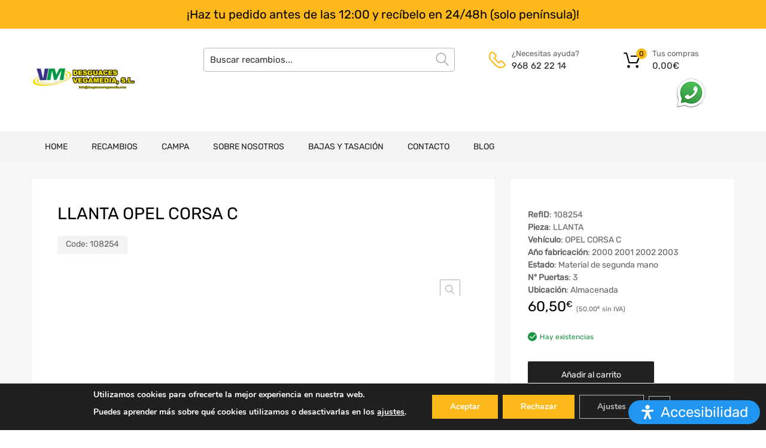

--- FILE ---
content_type: text/html; charset=UTF-8
request_url: https://www.desguacesvegamedia.com/recambios/llanta-opel-corsa-c-108254/
body_size: 34609
content:
<!DOCTYPE html>
<html lang="es">

<head>
    <meta charset="UTF-8">
    <meta name="viewport" content="width=device-width, initial-scale=1.0, maximum-scale=1.0, user-scalable=0" />
    <meta name="theme-color" content="#fff" media="(prefers-color-scheme: light)">
    <meta name="theme-color" content="#fff" media="(prefers-color-scheme: dark)">
    <link rel="profile" href="http://gmpg.org/xfn/11">
            <link rel="pingback" href="https://www.desguacesvegamedia.com/xmlrpc.php">
        <meta name='robots' content='index, follow, max-image-preview:large, max-snippet:-1, max-video-preview:-1' />

	<!-- This site is optimized with the Yoast SEO plugin v26.7 - https://yoast.com/wordpress/plugins/seo/ -->
	<title>LLANTA OPEL CORSA C - Desguaces Vegamedia</title>
<link data-rocket-prefetch href="https://www.gstatic.com" rel="dns-prefetch">
<link data-rocket-prefetch href="https://www.googletagmanager.com" rel="dns-prefetch">
<link data-rocket-prefetch href="https://googleads.g.doubleclick.net" rel="dns-prefetch">
	<link rel="canonical" href="https://www.desguacesvegamedia.com/recambios/llanta-opel-corsa-c-108254/" />
	<meta property="og:locale" content="es_ES" />
	<meta property="og:type" content="article" />
	<meta property="og:title" content="LLANTA OPEL CORSA C - Desguaces Vegamedia" />
	<meta property="og:url" content="https://www.desguacesvegamedia.com/recambios/llanta-opel-corsa-c-108254/" />
	<meta property="og:site_name" content="Desguaces Vegamedia" />
	<meta name="twitter:card" content="summary_large_image" />
	<meta name="twitter:description" content="[woocommerce-desguaces-descripcion-corta-producto]" />
	<script type="application/ld+json" class="yoast-schema-graph">{"@context":"https://schema.org","@graph":[{"@type":"WebPage","@id":"https://www.desguacesvegamedia.com/recambios/llanta-opel-corsa-c-108254/","url":"https://www.desguacesvegamedia.com/recambios/llanta-opel-corsa-c-108254/","name":"LLANTA OPEL CORSA C - Desguaces Vegamedia","isPartOf":{"@id":"https://www.desguacesvegamedia.com/#website"},"datePublished":"2026-01-17T22:25:05+00:00","breadcrumb":{"@id":"https://www.desguacesvegamedia.com/recambios/llanta-opel-corsa-c-108254/#breadcrumb"},"inLanguage":"es","potentialAction":[{"@type":"ReadAction","target":["https://www.desguacesvegamedia.com/recambios/llanta-opel-corsa-c-108254/"]}]},{"@type":"BreadcrumbList","@id":"https://www.desguacesvegamedia.com/recambios/llanta-opel-corsa-c-108254/#breadcrumb","itemListElement":[{"@type":"ListItem","position":1,"name":"Home","item":"https://www.desguacesvegamedia.com/"},{"@type":"ListItem","position":2,"name":"LLANTA OPEL CORSA C"}]},{"@type":"WebSite","@id":"https://www.desguacesvegamedia.com/#website","url":"https://www.desguacesvegamedia.com/","name":"Desguaces Vegamedia","description":"Tu pieza a un solo click","publisher":{"@id":"https://www.desguacesvegamedia.com/#organization"},"potentialAction":[{"@type":"SearchAction","target":{"@type":"EntryPoint","urlTemplate":"https://www.desguacesvegamedia.com/?s={search_term_string}"},"query-input":{"@type":"PropertyValueSpecification","valueRequired":true,"valueName":"search_term_string"}}],"inLanguage":"es"},{"@type":"Organization","@id":"https://www.desguacesvegamedia.com/#organization","name":"Desguaces Vegamedia","url":"https://www.desguacesvegamedia.com/","logo":{"@type":"ImageObject","inLanguage":"es","@id":"https://www.desguacesvegamedia.com/#/schema/logo/image/","url":"https://www.desguacesvegamedia.com/wp-content/uploads/2023/03/cropped-logo.png","contentUrl":"https://www.desguacesvegamedia.com/wp-content/uploads/2023/03/cropped-logo.png","width":2600,"height":531,"caption":"Desguaces Vegamedia"},"image":{"@id":"https://www.desguacesvegamedia.com/#/schema/logo/image/"}}]}</script>
	<!-- / Yoast SEO plugin. -->



<link rel="alternate" type="application/rss+xml" title="Desguaces Vegamedia &raquo; Feed" href="https://www.desguacesvegamedia.com/feed/" />
<link rel="alternate" type="application/rss+xml" title="Desguaces Vegamedia &raquo; Feed de los comentarios" href="https://www.desguacesvegamedia.com/comments/feed/" />
<link rel="alternate" type="application/rss+xml" title="Desguaces Vegamedia &raquo; Comentario LLANTA OPEL CORSA C del feed" href="https://www.desguacesvegamedia.com/recambios/llanta-opel-corsa-c-108254/feed/" />
<link rel="alternate" title="oEmbed (JSON)" type="application/json+oembed" href="https://www.desguacesvegamedia.com/wp-json/oembed/1.0/embed?url=https%3A%2F%2Fwww.desguacesvegamedia.com%2Frecambios%2Fllanta-opel-corsa-c-108254%2F" />
<link rel="alternate" title="oEmbed (XML)" type="text/xml+oembed" href="https://www.desguacesvegamedia.com/wp-json/oembed/1.0/embed?url=https%3A%2F%2Fwww.desguacesvegamedia.com%2Frecambios%2Fllanta-opel-corsa-c-108254%2F&#038;format=xml" />
<style id='wp-img-auto-sizes-contain-inline-css' type='text/css'>
img:is([sizes=auto i],[sizes^="auto," i]){contain-intrinsic-size:3000px 1500px}
/*# sourceURL=wp-img-auto-sizes-contain-inline-css */
</style>
<link data-minify="1" rel='stylesheet' id='wp-notification-bars-css' href='https://www.desguacesvegamedia.com/wp-content/cache/min/1/wp-content/plugins/wp-notification-bars/public/css/wp-notification-bars-public.css?ver=1764601102' type='text/css' media='all' />
<style id='wp-emoji-styles-inline-css' type='text/css'>

	img.wp-smiley, img.emoji {
		display: inline !important;
		border: none !important;
		box-shadow: none !important;
		height: 1em !important;
		width: 1em !important;
		margin: 0 0.07em !important;
		vertical-align: -0.1em !important;
		background: none !important;
		padding: 0 !important;
	}
/*# sourceURL=wp-emoji-styles-inline-css */
</style>
<link data-minify="1" rel='stylesheet' id='campa-style-css' href='https://www.desguacesvegamedia.com/wp-content/cache/min/1/wp-content/plugins/desguaces-campa/css/style.css?ver=1764601102' type='text/css' media='all' />
<link data-minify="1" rel='stylesheet' id='recambios-style-css' href='https://www.desguacesvegamedia.com/wp-content/cache/min/1/wp-content/plugins/desguaces-recambios/css/style.css?ver=1764601102' type='text/css' media='all' />
<link data-minify="1" rel='stylesheet' id='nouislider-style-css' href='https://www.desguacesvegamedia.com/wp-content/cache/min/1/wp-content/plugins/desguaces-recambios/includes/vendor/nouislider/nouislider.css?ver=1764601102' type='text/css' media='all' />
<link data-minify="1" rel='stylesheet' id='select2-style-css' href='https://www.desguacesvegamedia.com/wp-content/cache/min/1/wp-content/plugins/desguaces-recambios/includes/vendor/select2/select2.css?ver=1764601102' type='text/css' media='all' />
<link rel='stylesheet' id='owl-css' href='https://www.desguacesvegamedia.com/wp-content/plugins/desguaces-woocommerce/class/../includes/vendor/owlcarousel/assets/owl.carousel.min.css?ver=1.0' type='text/css' media='all' />
<link data-minify="1" rel='stylesheet' id='slider-css' href='https://www.desguacesvegamedia.com/wp-content/cache/min/1/wp-content/plugins/desguaces-woocommerce/css/slider.css?ver=1764601102' type='text/css' media='all' />
<link data-minify="1" rel='stylesheet' id='woocommerce-css' href='https://www.desguacesvegamedia.com/wp-content/cache/min/1/wp-content/plugins/desguaces-woocommerce/css/styles.css?ver=1764601102' type='text/css' media='all' />
<link data-minify="1" rel='stylesheet' id='formcraft-common-css' href='https://www.desguacesvegamedia.com/wp-content/cache/min/1/wp-content/plugins/formcraft3/dist/formcraft-common.css?ver=1764601102' type='text/css' media='all' />
<link data-minify="1" rel='stylesheet' id='formcraft-form-css' href='https://www.desguacesvegamedia.com/wp-content/cache/min/1/wp-content/plugins/formcraft3/dist/form.css?ver=1764601102' type='text/css' media='all' />
<link data-minify="1" rel='stylesheet' id='tz-public-styles-css' href='https://www.desguacesvegamedia.com/wp-content/cache/min/1/wp-content/plugins/tz-feature-pack/public/css/tz-feature-pack-public.css?ver=1764601102' type='text/css' media='all' />
<link data-minify="1" rel='stylesheet' id='tz-widget-styles-css' href='https://www.desguacesvegamedia.com/wp-content/cache/min/1/wp-content/plugins/tz-feature-pack/public/css/frontend-widget-styles.css?ver=1764601102' type='text/css' media='all' />
<link data-minify="1" rel='stylesheet' id='tz-elementor-styles-css' href='https://www.desguacesvegamedia.com/wp-content/cache/min/1/wp-content/plugins/tz-feature-pack/public/css/elementor-widgets-styles.css?ver=1764601102' type='text/css' media='all' />
<link data-minify="1" rel='stylesheet' id='elementor-icons-css' href='https://www.desguacesvegamedia.com/wp-content/cache/min/1/wp-content/plugins/elementor/assets/lib/eicons/css/elementor-icons.min.css?ver=1764601102' type='text/css' media='all' />
<link rel='stylesheet' id='elementor-frontend-css' href='https://www.desguacesvegamedia.com/wp-content/plugins/elementor/assets/css/frontend.min.css?ver=3.34.1' type='text/css' media='all' />
<link rel='stylesheet' id='elementor-post-315752-css' href='https://www.desguacesvegamedia.com/wp-content/uploads/elementor/css/post-315752.css?ver=1768844345' type='text/css' media='all' />
<link rel='stylesheet' id='photoswipe-css' href='https://www.desguacesvegamedia.com/wp-content/plugins/woocommerce/assets/css/photoswipe/photoswipe.min.css?ver=10.4.3' type='text/css' media='all' />
<link rel='stylesheet' id='photoswipe-default-skin-css' href='https://www.desguacesvegamedia.com/wp-content/plugins/woocommerce/assets/css/photoswipe/default-skin/default-skin.min.css?ver=10.4.3' type='text/css' media='all' />
<link data-minify="1" rel='stylesheet' id='woocommerce-smallscreen-css' href='https://www.desguacesvegamedia.com/wp-content/cache/min/1/wp-content/plugins/woocommerce/assets/css/woocommerce-smallscreen.css?ver=1764601102' type='text/css' media='only screen and (max-width: 768px)' />
<style id='woocommerce-inline-inline-css' type='text/css'>
.woocommerce form .form-row .required { visibility: visible; }
/*# sourceURL=woocommerce-inline-inline-css */
</style>
<link data-minify="1" rel='stylesheet' id='megamenu-css' href='https://www.desguacesvegamedia.com/wp-content/cache/min/1/wp-content/uploads/maxmegamenu/style.css?ver=1764601102' type='text/css' media='all' />
<link data-minify="1" rel='stylesheet' id='dashicons-css' href='https://www.desguacesvegamedia.com/wp-content/cache/min/1/wp-includes/css/dashicons.min.css?ver=1764601102' type='text/css' media='all' />
<link data-minify="1" rel='stylesheet' id='parente2-style-css' href='https://www.desguacesvegamedia.com/wp-content/cache/min/1/wp-content/themes/chromium/style.css?ver=1764601102' type='text/css' media='all' />
<link data-minify="1" rel='stylesheet' id='override-style-css' href='https://www.desguacesvegamedia.com/wp-content/cache/min/1/wp-content/themes/chromium-child/overrides.css?ver=1764601102' type='text/css' media='all' />
<link data-minify="1" rel='stylesheet' id='chromium-style-css' href='https://www.desguacesvegamedia.com/wp-content/cache/min/1/wp-content/themes/chromium-child/style.css?ver=1764601102' type='text/css' media='all' />
<style id='chromium-style-inline-css' type='text/css'>
@media screen and (min-width: 1024px){
						.product-images-wrapper .flex-control-thumbs {
							width: 85px !important;
						}
					}
/*# sourceURL=chromium-style-inline-css */
</style>
<link data-minify="1" rel='stylesheet' id='chromium-fonts-css' href='https://www.desguacesvegamedia.com/wp-content/cache/min/1/wp-content/themes/chromium/assets/css/fonts.css?ver=1764601102' type='text/css' media='all' />
<link data-minify="1" rel='stylesheet' id='fontawesome-css' href='https://www.desguacesvegamedia.com/wp-content/cache/min/1/wp-content/themes/chromium/assets/css/font-awesome.min.css?ver=1764601102' type='text/css' media='all' />
<link data-minify="1" rel='stylesheet' id='chromium-woo-styles-css' href='https://www.desguacesvegamedia.com/wp-content/cache/min/1/wp-content/themes/chromium/assets/css/woo-styles.css?ver=1764601102' type='text/css' media='all' />
<link rel='stylesheet' id='mdp-voicer-css' href='https://www.desguacesvegamedia.com/wp-content/plugins/voicer/css/voicer.min.css?ver=3.3.1' type='text/css' media='all' />
<link rel='stylesheet' id='mdp-readabler-css' href='https://www.desguacesvegamedia.com/wp-content/plugins/readabler/css/readabler.min.css?ver=1.7.15' type='text/css' media='all' />
<style id='mdp-readabler-inline-css' type='text/css'>

		:root{
		
			--readabler-reading-mask: rgba(0, 0, 0, 0.7)
		
		}
		.mdp-readabler-tts {
		
			--readabler-tts-bg: transparent;
			--readabler-tts-color: transparent;
			
		}
        
        #mdp-readabler-popup-box{
        
            --readabler-overlay: rgba(2, 83, 238, 1);
            
            --readabler-bg: rgba(255, 255, 255, 1);
            --readabler-bg-dark: rgba(22, 25, 27, 1);
            --readabler-text: rgba(51, 51, 51, 1);
            --readabler-text-dark: rgba(222, 239, 253, 1);
            --readabler-color: rgba(33, 150, 243, 1);
            --readabler-color-dark: rgba(33, 150, 243, 1);
            --readabler-color-transparent: rgba(33,150,243,0.2);
            --readabler-color-transparent-dark: rgba(33,150,243,0.2);
            --readabler-border-radius: 20px;
            --readabler-animate: 600ms;          
            
        }
        
        .mdp-readabler-trigger-button-box{
        
            --readabler-btn-margin: 10px;
            --readabler-btn-padding: 20px;
            --readabler-btn-radius: 50px;
            --readabler-btn-color: rgba(255, 255, 255, 1);
            --readabler-btn-color-hover: rgba(33, 150, 243, 1);
            --readabler-btn-bg: rgba(33, 150, 243, 1);
            --readabler-btn-bg-hover: rgba(255, 255, 255, 1);
            --readabler-btn-size: 24px;
            --readabler-btn-delay: 0s;
        
        }

		#mdp-readabler-voice-navigation{
			--readabler-bg: rgba(255, 255, 255, 1);
            --readabler-bg-dark: rgba(22, 25, 27, 1);
            --readabler-text: rgba(51, 51, 51, 1);
            --readabler-text-dark: rgba(222, 239, 253, 1);
            --readabler-color: rgba(33, 150, 243, 1);
            --readabler-color-dark: rgba(33, 150, 243, 1);
            --readabler-color-transparent: rgba(33,150,243,0.2);
            --readabler-color-transparent-dark: rgba(33,150,243,0.2);
            --readabler-border-radius: 20px;
            --readabler-animate: 600ms;
		}
		
	        #mdp-readabler-keyboard-box {
	        
	        	--readabler-keyboard-light-bg: #ececec;
	        	--readabler-keyboard-light-key-bg: #ffffff;
	        	--readabler-keyboard-light-key: #111111;	        	
	        	--readabler-keyboard-dark-bg: #000000CC;
	        	--readabler-keyboard-dark-key-bg: rgba( 0, 0, 0, .5 );
	        	--readabler-keyboard-dark-key: #ffffff;
	        
	        }	        
	        
/*# sourceURL=mdp-readabler-inline-css */
</style>
<link data-minify="1" rel='stylesheet' id='moove_gdpr_frontend-css' href='https://www.desguacesvegamedia.com/wp-content/cache/min/1/wp-content/plugins/gdpr-cookie-compliance/dist/styles/gdpr-main.css?ver=1764601102' type='text/css' media='all' />
<style id='moove_gdpr_frontend-inline-css' type='text/css'>
#moove_gdpr_cookie_modal,#moove_gdpr_cookie_info_bar,.gdpr_cookie_settings_shortcode_content{font-family:&#039;Nunito&#039;,sans-serif}#moove_gdpr_save_popup_settings_button{background-color:#373737;color:#fff}#moove_gdpr_save_popup_settings_button:hover{background-color:#000}#moove_gdpr_cookie_info_bar .moove-gdpr-info-bar-container .moove-gdpr-info-bar-content a.mgbutton,#moove_gdpr_cookie_info_bar .moove-gdpr-info-bar-container .moove-gdpr-info-bar-content button.mgbutton{background-color:#fdb819}#moove_gdpr_cookie_modal .moove-gdpr-modal-content .moove-gdpr-modal-footer-content .moove-gdpr-button-holder a.mgbutton,#moove_gdpr_cookie_modal .moove-gdpr-modal-content .moove-gdpr-modal-footer-content .moove-gdpr-button-holder button.mgbutton,.gdpr_cookie_settings_shortcode_content .gdpr-shr-button.button-green{background-color:#fdb819;border-color:#fdb819}#moove_gdpr_cookie_modal .moove-gdpr-modal-content .moove-gdpr-modal-footer-content .moove-gdpr-button-holder a.mgbutton:hover,#moove_gdpr_cookie_modal .moove-gdpr-modal-content .moove-gdpr-modal-footer-content .moove-gdpr-button-holder button.mgbutton:hover,.gdpr_cookie_settings_shortcode_content .gdpr-shr-button.button-green:hover{background-color:#fff;color:#fdb819}#moove_gdpr_cookie_modal .moove-gdpr-modal-content .moove-gdpr-modal-close i,#moove_gdpr_cookie_modal .moove-gdpr-modal-content .moove-gdpr-modal-close span.gdpr-icon{background-color:#fdb819;border:1px solid #fdb819}#moove_gdpr_cookie_info_bar span.moove-gdpr-infobar-allow-all.focus-g,#moove_gdpr_cookie_info_bar span.moove-gdpr-infobar-allow-all:focus,#moove_gdpr_cookie_info_bar button.moove-gdpr-infobar-allow-all.focus-g,#moove_gdpr_cookie_info_bar button.moove-gdpr-infobar-allow-all:focus,#moove_gdpr_cookie_info_bar span.moove-gdpr-infobar-reject-btn.focus-g,#moove_gdpr_cookie_info_bar span.moove-gdpr-infobar-reject-btn:focus,#moove_gdpr_cookie_info_bar button.moove-gdpr-infobar-reject-btn.focus-g,#moove_gdpr_cookie_info_bar button.moove-gdpr-infobar-reject-btn:focus,#moove_gdpr_cookie_info_bar span.change-settings-button.focus-g,#moove_gdpr_cookie_info_bar span.change-settings-button:focus,#moove_gdpr_cookie_info_bar button.change-settings-button.focus-g,#moove_gdpr_cookie_info_bar button.change-settings-button:focus{-webkit-box-shadow:0 0 1px 3px #fdb819;-moz-box-shadow:0 0 1px 3px #fdb819;box-shadow:0 0 1px 3px #fdb819}#moove_gdpr_cookie_modal .moove-gdpr-modal-content .moove-gdpr-modal-close i:hover,#moove_gdpr_cookie_modal .moove-gdpr-modal-content .moove-gdpr-modal-close span.gdpr-icon:hover,#moove_gdpr_cookie_info_bar span[data-href]>u.change-settings-button{color:#fdb819}#moove_gdpr_cookie_modal .moove-gdpr-modal-content .moove-gdpr-modal-left-content #moove-gdpr-menu li.menu-item-selected a span.gdpr-icon,#moove_gdpr_cookie_modal .moove-gdpr-modal-content .moove-gdpr-modal-left-content #moove-gdpr-menu li.menu-item-selected button span.gdpr-icon{color:inherit}#moove_gdpr_cookie_modal .moove-gdpr-modal-content .moove-gdpr-modal-left-content #moove-gdpr-menu li a span.gdpr-icon,#moove_gdpr_cookie_modal .moove-gdpr-modal-content .moove-gdpr-modal-left-content #moove-gdpr-menu li button span.gdpr-icon{color:inherit}#moove_gdpr_cookie_modal .gdpr-acc-link{line-height:0;font-size:0;color:transparent;position:absolute}#moove_gdpr_cookie_modal .moove-gdpr-modal-content .moove-gdpr-modal-close:hover i,#moove_gdpr_cookie_modal .moove-gdpr-modal-content .moove-gdpr-modal-left-content #moove-gdpr-menu li a,#moove_gdpr_cookie_modal .moove-gdpr-modal-content .moove-gdpr-modal-left-content #moove-gdpr-menu li button,#moove_gdpr_cookie_modal .moove-gdpr-modal-content .moove-gdpr-modal-left-content #moove-gdpr-menu li button i,#moove_gdpr_cookie_modal .moove-gdpr-modal-content .moove-gdpr-modal-left-content #moove-gdpr-menu li a i,#moove_gdpr_cookie_modal .moove-gdpr-modal-content .moove-gdpr-tab-main .moove-gdpr-tab-main-content a:hover,#moove_gdpr_cookie_info_bar.moove-gdpr-dark-scheme .moove-gdpr-info-bar-container .moove-gdpr-info-bar-content a.mgbutton:hover,#moove_gdpr_cookie_info_bar.moove-gdpr-dark-scheme .moove-gdpr-info-bar-container .moove-gdpr-info-bar-content button.mgbutton:hover,#moove_gdpr_cookie_info_bar.moove-gdpr-dark-scheme .moove-gdpr-info-bar-container .moove-gdpr-info-bar-content a:hover,#moove_gdpr_cookie_info_bar.moove-gdpr-dark-scheme .moove-gdpr-info-bar-container .moove-gdpr-info-bar-content button:hover,#moove_gdpr_cookie_info_bar.moove-gdpr-dark-scheme .moove-gdpr-info-bar-container .moove-gdpr-info-bar-content span.change-settings-button:hover,#moove_gdpr_cookie_info_bar.moove-gdpr-dark-scheme .moove-gdpr-info-bar-container .moove-gdpr-info-bar-content button.change-settings-button:hover,#moove_gdpr_cookie_info_bar.moove-gdpr-dark-scheme .moove-gdpr-info-bar-container .moove-gdpr-info-bar-content u.change-settings-button:hover,#moove_gdpr_cookie_info_bar span[data-href]>u.change-settings-button,#moove_gdpr_cookie_info_bar.moove-gdpr-dark-scheme .moove-gdpr-info-bar-container .moove-gdpr-info-bar-content a.mgbutton.focus-g,#moove_gdpr_cookie_info_bar.moove-gdpr-dark-scheme .moove-gdpr-info-bar-container .moove-gdpr-info-bar-content button.mgbutton.focus-g,#moove_gdpr_cookie_info_bar.moove-gdpr-dark-scheme .moove-gdpr-info-bar-container .moove-gdpr-info-bar-content a.focus-g,#moove_gdpr_cookie_info_bar.moove-gdpr-dark-scheme .moove-gdpr-info-bar-container .moove-gdpr-info-bar-content button.focus-g,#moove_gdpr_cookie_info_bar.moove-gdpr-dark-scheme .moove-gdpr-info-bar-container .moove-gdpr-info-bar-content a.mgbutton:focus,#moove_gdpr_cookie_info_bar.moove-gdpr-dark-scheme .moove-gdpr-info-bar-container .moove-gdpr-info-bar-content button.mgbutton:focus,#moove_gdpr_cookie_info_bar.moove-gdpr-dark-scheme .moove-gdpr-info-bar-container .moove-gdpr-info-bar-content a:focus,#moove_gdpr_cookie_info_bar.moove-gdpr-dark-scheme .moove-gdpr-info-bar-container .moove-gdpr-info-bar-content button:focus,#moove_gdpr_cookie_info_bar.moove-gdpr-dark-scheme .moove-gdpr-info-bar-container .moove-gdpr-info-bar-content span.change-settings-button.focus-g,span.change-settings-button:focus,button.change-settings-button.focus-g,button.change-settings-button:focus,#moove_gdpr_cookie_info_bar.moove-gdpr-dark-scheme .moove-gdpr-info-bar-container .moove-gdpr-info-bar-content u.change-settings-button.focus-g,#moove_gdpr_cookie_info_bar.moove-gdpr-dark-scheme .moove-gdpr-info-bar-container .moove-gdpr-info-bar-content u.change-settings-button:focus{color:#fdb819}#moove_gdpr_cookie_modal .moove-gdpr-branding.focus-g span,#moove_gdpr_cookie_modal .moove-gdpr-modal-content .moove-gdpr-tab-main a.focus-g,#moove_gdpr_cookie_modal .moove-gdpr-modal-content .moove-gdpr-tab-main .gdpr-cd-details-toggle.focus-g{color:#fdb819}#moove_gdpr_cookie_modal.gdpr_lightbox-hide{display:none}#moove_gdpr_cookie_info_bar .moove-gdpr-info-bar-container .moove-gdpr-info-bar-content a.mgbutton,#moove_gdpr_cookie_info_bar .moove-gdpr-info-bar-container .moove-gdpr-info-bar-content button.mgbutton,#moove_gdpr_cookie_modal .moove-gdpr-modal-content .moove-gdpr-modal-footer-content .moove-gdpr-button-holder a.mgbutton,#moove_gdpr_cookie_modal .moove-gdpr-modal-content .moove-gdpr-modal-footer-content .moove-gdpr-button-holder button.mgbutton,.gdpr-shr-button,#moove_gdpr_cookie_info_bar .moove-gdpr-infobar-close-btn{border-radius:0}
/*# sourceURL=moove_gdpr_frontend-inline-css */
</style>
<link data-minify="1" rel='stylesheet' id='elementor-gf-local-roboto-css' href='https://www.desguacesvegamedia.com/wp-content/cache/min/1/wp-content/uploads/elementor/google-fonts/css/roboto.css?ver=1764601102' type='text/css' media='all' />
<link data-minify="1" rel='stylesheet' id='elementor-gf-local-robotoslab-css' href='https://www.desguacesvegamedia.com/wp-content/cache/min/1/wp-content/uploads/elementor/google-fonts/css/robotoslab.css?ver=1764601102' type='text/css' media='all' />
<script type="text/javascript" src="https://www.desguacesvegamedia.com/wp-includes/js/jquery/jquery.min.js?ver=3.7.1" id="jquery-core-js"></script>
<script type="text/javascript" src="https://www.desguacesvegamedia.com/wp-includes/js/jquery/jquery-migrate.min.js?ver=3.4.1" id="jquery-migrate-js"></script>
<script type="text/javascript" src="https://www.desguacesvegamedia.com/wp-content/plugins/woocommerce/assets/js/js-cookie/js.cookie.min.js?ver=2.1.4-wc.10.4.3" id="wc-js-cookie-js" defer="defer" data-wp-strategy="defer"></script>
<script type="text/javascript" id="wc-cart-fragments-js-extra">
/* <![CDATA[ */
var wc_cart_fragments_params = {"ajax_url":"/wp-admin/admin-ajax.php","wc_ajax_url":"/?wc-ajax=%%endpoint%%","cart_hash_key":"wc_cart_hash_72b0aa4bb352ab8510240bf6a68fc85f","fragment_name":"wc_fragments_72b0aa4bb352ab8510240bf6a68fc85f","request_timeout":"5000"};
//# sourceURL=wc-cart-fragments-js-extra
/* ]]> */
</script>
<script type="text/javascript" src="https://www.desguacesvegamedia.com/wp-content/plugins/woocommerce/assets/js/frontend/cart-fragments.min.js?ver=10.4.3" id="wc-cart-fragments-js" defer="defer" data-wp-strategy="defer"></script>
<script type="text/javascript" src="https://www.desguacesvegamedia.com/wp-content/plugins/woocommerce/assets/js/jquery-blockui/jquery.blockUI.min.js?ver=2.7.0-wc.10.4.3" id="wc-jquery-blockui-js" defer="defer" data-wp-strategy="defer"></script>
<script type="text/javascript" id="wc-add-to-cart-js-extra">
/* <![CDATA[ */
var wc_add_to_cart_params = {"ajax_url":"/wp-admin/admin-ajax.php","wc_ajax_url":"/?wc-ajax=%%endpoint%%","i18n_view_cart":"Ver carrito","cart_url":"https://www.desguacesvegamedia.com/cart/","is_cart":"","cart_redirect_after_add":"yes"};
//# sourceURL=wc-add-to-cart-js-extra
/* ]]> */
</script>
<script type="text/javascript" src="https://www.desguacesvegamedia.com/wp-content/plugins/woocommerce/assets/js/frontend/add-to-cart.min.js?ver=10.4.3" id="wc-add-to-cart-js" defer="defer" data-wp-strategy="defer"></script>
<script type="text/javascript" src="https://www.desguacesvegamedia.com/wp-content/plugins/woocommerce/assets/js/zoom/jquery.zoom.min.js?ver=1.7.21-wc.10.4.3" id="wc-zoom-js" defer="defer" data-wp-strategy="defer"></script>
<script type="text/javascript" src="https://www.desguacesvegamedia.com/wp-content/plugins/woocommerce/assets/js/flexslider/jquery.flexslider.min.js?ver=2.7.2-wc.10.4.3" id="wc-flexslider-js" defer="defer" data-wp-strategy="defer"></script>
<script type="text/javascript" src="https://www.desguacesvegamedia.com/wp-content/plugins/woocommerce/assets/js/photoswipe/photoswipe.min.js?ver=4.1.1-wc.10.4.3" id="wc-photoswipe-js" defer="defer" data-wp-strategy="defer"></script>
<script type="text/javascript" src="https://www.desguacesvegamedia.com/wp-content/plugins/woocommerce/assets/js/photoswipe/photoswipe-ui-default.min.js?ver=4.1.1-wc.10.4.3" id="wc-photoswipe-ui-default-js" defer="defer" data-wp-strategy="defer"></script>
<script type="text/javascript" id="wc-single-product-js-extra">
/* <![CDATA[ */
var wc_single_product_params = {"i18n_required_rating_text":"Por favor elige una puntuaci\u00f3n","i18n_rating_options":["1 de 5 estrellas","2 de 5 estrellas","3 de 5 estrellas","4 de 5 estrellas","5 de 5 estrellas"],"i18n_product_gallery_trigger_text":"Ver galer\u00eda de im\u00e1genes a pantalla completa","review_rating_required":"yes","flexslider":{"rtl":false,"animation":"slide","smoothHeight":true,"directionNav":false,"controlNav":"thumbnails","slideshow":false,"animationSpeed":500,"animationLoop":false,"allowOneSlide":false},"zoom_enabled":"1","zoom_options":[],"photoswipe_enabled":"1","photoswipe_options":{"shareEl":false,"closeOnScroll":false,"history":false,"hideAnimationDuration":0,"showAnimationDuration":0},"flexslider_enabled":"1"};
//# sourceURL=wc-single-product-js-extra
/* ]]> */
</script>
<script type="text/javascript" src="https://www.desguacesvegamedia.com/wp-content/plugins/woocommerce/assets/js/frontend/single-product.min.js?ver=10.4.3" id="wc-single-product-js" defer="defer" data-wp-strategy="defer"></script>
<script data-minify="1" type="text/javascript" src="https://www.desguacesvegamedia.com/wp-content/cache/min/1/wp-content/plugins/wp-notification-bars/public/js/wp-notification-bars-public.js?ver=1764601102" id="wp-notification-bars-js"></script>
<link rel="https://api.w.org/" href="https://www.desguacesvegamedia.com/wp-json/" /><link rel="alternate" title="JSON" type="application/json" href="https://www.desguacesvegamedia.com/wp-json/wp/v2/product/1843350" /><meta name="generator" content="WordPress 6.9" />
<meta name="generator" content="WooCommerce 10.4.3" />
<link rel='shortlink' href='https://www.desguacesvegamedia.com/?p=1843350' />
<!-- Starting: Conversion Tracking for WooCommerce (https://wordpress.org/plugins/woocommerce-conversion-tracking/) -->
        <script async src="https://www.googletagmanager.com/gtag/js?id=AW-10883577447"></script>
        <script>
            window.dataLayer = window.dataLayer || [];
            function gtag(){dataLayer.push(arguments)};
            gtag('js', new Date());

            gtag('config', 'AW-10883577447');
        </script>
        <!-- End: Conversion Tracking for WooCommerce Codes -->
	<noscript><style>.woocommerce-product-gallery{ opacity: 1 !important; }</style></noscript>
	<meta name="generator" content="Elementor 3.34.1; features: additional_custom_breakpoints; settings: css_print_method-external, google_font-enabled, font_display-auto">
<!-- Google tag (gtag.js) -->
<script async src="https://www.googletagmanager.com/gtag/js?id=AW-10883577447"></script>
<script>
  window.dataLayer = window.dataLayer || [];
  function gtag(){dataLayer.push(arguments);}
  gtag('js', new Date());

  gtag('config', 'AW-10883577447');
</script>
<script>
  gtag('config', 'AW-10883577447/lOoMCLu-mbIDEOfs2MUo', {
    'phone_conversion_number': '636 86 32 55'
  });
</script>

<script>
  gtag('config', 'AW-10883577447/OxmQCJj70LIDEOfs2MUo', {
    'phone_conversion_number': '968 62 22 14'
  });
</script>

			<style>
				.e-con.e-parent:nth-of-type(n+4):not(.e-lazyloaded):not(.e-no-lazyload),
				.e-con.e-parent:nth-of-type(n+4):not(.e-lazyloaded):not(.e-no-lazyload) * {
					background-image: none !important;
				}
				@media screen and (max-height: 1024px) {
					.e-con.e-parent:nth-of-type(n+3):not(.e-lazyloaded):not(.e-no-lazyload),
					.e-con.e-parent:nth-of-type(n+3):not(.e-lazyloaded):not(.e-no-lazyload) * {
						background-image: none !important;
					}
				}
				@media screen and (max-height: 640px) {
					.e-con.e-parent:nth-of-type(n+2):not(.e-lazyloaded):not(.e-no-lazyload),
					.e-con.e-parent:nth-of-type(n+2):not(.e-lazyloaded):not(.e-no-lazyload) * {
						background-image: none !important;
					}
				}
			</style>
			<link rel="icon" href="https://www.desguacesvegamedia.com/wp-content/uploads/2023/03/cropped-favicon-32x32.png" sizes="32x32" />
<link rel="icon" href="https://www.desguacesvegamedia.com/wp-content/uploads/2023/03/cropped-favicon-192x192.png" sizes="192x192" />
<link rel="apple-touch-icon" href="https://www.desguacesvegamedia.com/wp-content/uploads/2023/03/cropped-favicon-180x180.png" />
<meta name="msapplication-TileImage" content="https://www.desguacesvegamedia.com/wp-content/uploads/2023/03/cropped-favicon-270x270.png" />
<style id="kirki-inline-styles">.site-header h1.site-title{font-family:Rubik;font-size:30px;font-weight:400;line-height:1.5;text-align:left;text-transform:none;color:#000000;}.blog.blog-grid-posts .site-content{align-items:start;}.filters-wrapper li{color:#81858c;background-color:#fff;}.filters-wrapper li:active,.filters-wrapper li:focus,.filters-wrapper li:hover{color:#212121;background-color:#fdb819;}.site-header{background:#ffffff;background-color:#ffffff;background-repeat:repeat-all;background-position:center center;background-attachment:scroll;font-family:Rubik;font-size:15px;font-weight:400;text-align:left;text-transform:none;-webkit-background-size:cover;-moz-background-size:cover;-ms-background-size:cover;-o-background-size:cover;background-size:cover;}.primary-nav{background-color:#f4f4f4;}.site-footer{background:#212121;background-color:#212121;background-repeat:repeat-all;background-position:center center;background-attachment:scroll;color:#9a9a9a;-webkit-background-size:cover;-moz-background-size:cover;-ms-background-size:cover;-o-background-size:cover;background-size:cover;}body{font-family:Rubik;font-size:14px;font-weight:400;line-height:1.5;text-align:left;text-transform:none;}.tz-product-tabs .nav-tabs > li > a:active,.tz-product-tabs .nav-tabs > li > a:focus,.tz-product-tabs .nav-tabs > li > a:hover,.tz-product-tabs .nav-tabs > li.active > a,.tz-sales-carousel .sale-title-wrapper span,body,ul#shipping_method .amount{color:#626262;}#ship-to-different-address,.author-info .author-bio,.blog article.type-post,.comments-area .comment,.comments-area .pingback,.elementor-widget .product_list_widget .price del,.form-row label,.quantity input[type=number],.shop_table.cart td.product-price,.site-breadcrumbs,.tz-categories-grid li:not(.show-all) a,.tz-from-blog .entry-excerpt,.tz-hoverable-tabs p a,.tz-login-form-wrapper p::after,.tz-product-tabs .nav-tabs > li > a,.tz-sales-carousel .countdown-section::before,.tz-sales-carousel .price-wrapper del,.tz-sales-carousel .sale-description,.widget .product_list_widget .price del,.widget_calendar,.widget_tz_shopping_cart .widget_shopping_cart_content .total strong,.widget_tz_shopping_cart ul.cart_list li a.remove,.woocommerce-Reviews .description,.woocommerce-checkout-review-order-table tbody tr,td.product-remove a,ul#shipping_method li input + label{color:#626262;}td.product-remove a{border-color:#626262;}.quantity .quantity-button:after,.quantity .quantity-button:before{background-color:#626262;}.blog-grid-posts article.type-post .post-date-wrapper span.border,.chromium-look-tires .hgroup-sidebar .widget_tz_shopping_cart .heading,.elementor-widget .product_list_widget .save-percent,.product .onsale,.product .onsale:before,.product .save-percent,.product.badges-style-3 .onsale,.site-header .compare-count-wrapper,.site-header .wishlist-count-wrapper,.site-sidebar.style-1 .widget .widget-title:after,.site-sidebar.style-1 .widget:not(.widget_tz_categories) .widget-title span:after,.tz-from-blog .item-content ul.post-categories a,.tz-like-wrapper .wrapper a:hover,.tz-product-tabs .nav-tabs > li > a::before,.tz-sales-carousel .countdown-section,.ui-slider-horizontal .ui-slider-range,.widget .product_list_widget .save-percent,.widget_categories ul li:before, .widget_archive ul li:before, .widget_pages ul li:before, .widget_rss ul li:before, .widget_nav_menu ul li:before,.widget_tz_categories.alt-style .widget-title,.widget_tz_socials ul.inline-mode li i:hover,article.type-post .custom-post-label,body:not(.chromium-look-tires) .elementor-widget-wp-widget-tz_woo_cart .heading .cart-count-wrapper,body:not(.chromium-look-tires) .widget_tz_shopping_cart .heading .cart-count-wrapper,figure.effect-sarah,ul.tabs.wc-tabs > li > a::before{background-color:#fdb819;}.button.tm-woocompare-button-single:before,.button.tm-woowishlist-button-single:before,.cart_totals tr.order-total td,.chromium-look-tires .hgroup-sidebar .widget_tz_shopping_cart .heading .cart-count-wrapper,.chromium-look-tools .tz-login-heading .logged-in-as span,.chromium-product-style-3 li.product:hover .button.add_to_cart_button::before,.chromium-product-style-3 li.product:hover .button.ajax_add_to_cart::before,.chromium-product-style-4 li.product:hover .button.add_to_cart_button::before,.chromium-product-style-4 li.product:hover .button.ajax_add_to_cart::before,.comment-form-rating p.stars a,.date-cat-wrapper span,.entry-summary .button.tm-woocompare-page-button:active,.entry-summary .button.tm-woocompare-page-button:focus,.entry-summary .button.tm-woocompare-page-button:hover,.entry-summary .button.tm-woowishlist-page-button:active,.entry-summary .button.tm-woowishlist-page-button:focus,.entry-summary .button.tm-woowishlist-page-button:hover,.post-date-wrapper span:not(.border),.price ins .woocommerce-Price-amount,.tz-sales-carousel .amount,.tz-sales-carousel .countdown-wrapper.style-2 .countdown-amount,.tz-sales-carousel .sale-title-wrapper,.wc-layered-nav-rating .star-rating span::before,.widget_layered_nav_filters ul li a:before,.widget_tz_hot_offers .countdown-amount,.woocommerce-checkout-review-order-table .order-total td,article.format-quote .quote-wrapper i::before,blockquote:before,td.product-remove a:active,td.product-remove a:focus,td.product-remove a:hover{color:#fdb819;}.home-hero-search.elementor-widget-tabs .elementor-tab-title.elementor-active,.product .onsale:before,.tz-product-tabs .tab-nav-wrapper .nav-tabs>li>a::after,.widget_tz_categories.alt-style,td.product-remove a:active,td.product-remove a:focus,td.product-remove a:hover{border-color:#fdb819;}.chromium-product-style-2 li.product .buttons-wrapper .button,.entry-summary .button.tm-woocompare-page-button,.entry-summary .button.tm-woowishlist-page-button,.product .star-rating span:before,.product-shares-wrapper .tz-social-links .wrapper a:hover,.product-shares-wrapper .tz-social-links .wrapper a:hover i::before,.product_list_widget .star-rating span::before,.related-posts .date,.tab-content-grid a:active,.tab-content-grid a:focus,.tab-content-grid a:hover,.tab-content-grid ul li:first-child a:active,.tab-content-grid ul li:first-child a:focus,.tab-content-grid ul li:first-child a:hover,.tz-from-blog .time-wrapper,article.type-post .entry-date,ul.posts-list .post-date{color:#ffa800;}.search .search-excerpt,.widget_layered_nav li.chosen a:before{background-color:#ffa800;}.widget_layered_nav li.chosen a:before{border-color:#ffa800;}.button.tm-woocompare-button-single,.button.tm-woowishlist-button-single,.nav-links span i:before,.show-all a:active,.show-all a:focus,.show-all a:hover,.show-all a:hover i:before,.site-sidebar .widget_calendar a,.widget.widget_tz_categories.alt-style a,a{color:#212121;}article.type-post .grid-wrapper .post-tags a:active,article.type-post .grid-wrapper .post-tags a:focus,article.type-post .grid-wrapper .post-tags a:hover,.blog-style-2 article.type-post .post-cats a:active,.blog-style-2 article.type-post .post-cats a:focus,.blog-style-2 article.type-post .post-cats a:hover,.button.tm-woocompare-button-single:active,.button.tm-woocompare-button-single:focus,.button.tm-woocompare-button-single:hover,.button.tm-woowishlist-button-single:active,.button.tm-woowishlist-button-single:focus,.button.tm-woowishlist-button-single:hover,.comment-author a:active,.comment-author a:focus,.comment-author a:hover,.entry-title a:active,.entry-title a:focus,.entry-title a:hover,.nav-links span:hover i:before,.related-posts .related-categorie:active,.related-posts .related-categorie:focus,.related-posts .related-categorie:hover,.related-posts h3 a:active,.related-posts h3 a:focus,.related-posts h3 a:hover,.show-all a,.show-all a i:before,.site-sidebar .widget_calendar a:active,.site-sidebar .widget_calendar a:focus,.site-sidebar .widget_calendar a:hover,.tz-categories-grid li:not(.show-all) a:active,.tz-categories-grid li:not(.show-all) a:focus,.tz-categories-grid li:not(.show-all) a:hover,.tz-hoverable-tabs p a:active,.tz-hoverable-tabs p a:focus,.tz-hoverable-tabs p a:hover,.widget.widget_tz_categories.alt-style a:active,.widget.widget_tz_categories.alt-style a:focus,.widget.widget_tz_categories.alt-style a:hover,a:active,a:focus,a:hover{color:#fdb819;}.site-sidebar a,.woocommerce-MyAccount-navigation a{color:#626262;}.site-sidebar .comment-author-link a:active,.site-sidebar .comment-author-link a:focus,.site-sidebar .comment-author-link a:hover,.site-sidebar .current-cat a,.site-sidebar a:active,.site-sidebar a:focus,.site-sidebar a:hover,.woocommerce-MyAccount-navigation a:active,.woocommerce-MyAccount-navigation a:focus,.woocommerce-MyAccount-navigation a:hover{color:#fdb819;}.elementor-header-top a,.header-top a{color:#81858c;}.header-top .tz-login-heading.inline a.login-button:active,.header-top .tz-login-heading.inline a.login-button:focus,.header-top .tz-login-heading.inline a.login-button:hover,.header-top a:active,.header-top a:focus,.header-top a:hover,.tz-login-heading.inline a.my-account:active,.tz-login-heading.inline a.my-account:focus,.tz-login-heading.inline a.my-account:hover{color:#fdb819;}.site-footer a{color:#9a9a9a;}.site-footer a:active,.site-footer a:focus,.site-footer a:hover{color:#fdb819;}.site-header .widget-heading,.site-header h1,.site-header h2,.site-header h3,.site-header h4,.site-header h5,.site-header h6{color:#626262;}.product .price,.product-shares-wrapper .tz-social-links .heading,.single-label span,.site-content h1,.site-content h2,.site-content h3,.site-content h4,.site-content h5,.site-content h6,.site-sidebar .comment-author-link,.site-sidebar .comment-author-link a,blockquote,div.product .price{color:#000000;}.site-sidebar h1,.site-sidebar h1 a,.site-sidebar h2,.site-sidebar h2 a,.site-sidebar h3,.site-sidebar h3 a,.site-sidebar h4,.site-sidebar h4 a,.site-sidebar h5,.site-sidebar h5 a,.site-sidebar h6,.site-sidebar h6 a{color:#000000;}.site-footer h1,.site-footer h2,.site-footer h3,.site-footer h4,.site-footer h5,.site-footer h6{color:#ffffff;}#comments,#reviews ol.commentlist,.ajax-auth .botom-links,.author-info h3,.blog.blog-grid-posts .meta-counters,.cart_totals h2,.comment .child-comments,.cross-sells h2,.elementor-widget h5,.elementor-widget-wp-widget-tz_woo_cart .widget_shopping_cart_content,.elementor-widget-wp-widget-tz_woo_cart .widget_shopping_cart_content .total,.post-date-wrapper .border,.post-navigation .nav-links,.primary-nav,.product-classic-style div.product .product-shares-wrapper,.site-header .tm-woocompare-widget-products,.site-header .tm-woowishlist-widget-products,.site-sidebar.style-1 .widget .screen-reader-text + .select-wrapper,.site-sidebar.style-1 .widget .widget-title + *,.tz-categories-grid.with-slider .title-wrapper,.tz-from-blog.style-2 .title-wrapper,.tz-hoverable-tabs ul.nav li,.tz-login-form-wrapper,.tz-login-form-wrapper .heading,.tz-product-tabs .tab-nav-wrapper,.widget .widget-title,.widget.widget_tz_categories.alt-style ul li,.widget_layered_nav ul li a:before,.widget_layered_nav_filters ul li a:before,.widget_price_filter .from,.widget_price_filter .to,.widget_tz_shopping_cart .mini-cart-heading,.widget_tz_shopping_cart .widget_shopping_cart_content,.widget_tz_shopping_cart .widget_shopping_cart_content .total,.widget_tz_shopping_cart ul.cart_list li a.remove,.woocommerce-MyAccount-navigation,.woocommerce-MyAccount-navigation ul li,.woocommerce-checkout h2,.woocommerce-checkout-review-order-table .img,article.type-post .post-cats,article.type-post .post-tags,figure.gallery-item:hover img,form.ajax-auth,table,table td,table th,table.order_details,table.order_details td,table.order_details th,ul.tabs.wc-tabs > li > a{border-color:#ebebeb;}.owl-carousel .owl-nav div + div::before,.tab-pane .slider-navi span + span::before,.title-wrapper .slider-navi span + span::before,.widget_tz_login_register + .widget:before,article.type-post .post-date-wrapper::after,article.type-post .post-date-wrapper::before,hr{background-color:#ebebeb;}.product .star-rating:before,.product_list_widget .star-rating::before,.tz-hoverable-tabs i.icon:before,.tz-testimonials .star-rating:before,.wc-layered-nav-rating .star-rating::before{color:#ebebeb;}.chromium-product-style-2 li.product .button::before,.chromium-product-style-3 li.product .button::before,.chromium-product-style-4 li.product .button::before,.meta-counters,.product .reviews-wrapper,.product-images-wrapper .woocommerce-product-gallery__trigger,.product-shares-wrapper .tz-social-links .wrapper a,.product-shares-wrapper .tz-social-links .wrapper a i::before,.quote-wrapper i::before,.related-posts .related-categorie,.tz-from-blog .post-views,.tz-from-blog.style-2 .item-content a.post-cat-link,.widget_archive .count,.widget_categories .count,.widget_search .search-form::before,.widget_tz_categories .count,article.type-post .time-wrapper i{color:#a9a9a9;}.product-images-wrapper .woocommerce-product-gallery__trigger{border-color:#a9a9a9;}.button,button,input,textarea{font-family:Rubik;font-size:14px;font-weight:400;text-align:left;text-transform:none;}.button,.select2-container--default .select2-selection--single,.select2-dropdown,button,input,textarea{border-top-left-radius:2px;border-top-right-radius:2px;border-bottom-right-radius:2px;border-bottom-left-radius:2px;}input[type="color"],input[type="date"],input[type="datetime"],input[type="datetime-local"],input[type="email"],input[type="month"],input[type="number"],input[type="password"],input[type="range"],input[type="search"],input[type="tel"],input[type="text"],input[type="time"],input[type="url"],input[type="week"],textarea{color:#565656;background-color:#ffffff;}.product-pager::before,.select-wrapper::before,.select2-container--default .select2-search--dropdown .select2-search__field,.select2-container--default .select2-selection--single,.select2-dropdown,.woocommerce-ordering::before,input[type="color"],input[type="date"],input[type="datetime"],input[type="datetime-local"],input[type="email"],input[type="month"],input[type="number"],input[type="password"],input[type="range"],input[type="search"],input[type="tel"],input[type="text"],input[type="time"],input[type="url"],input[type="week"],select,textarea{border-color:#dbdbdb;}.select2-container--default .select2-selection--single .select2-selection__arrow:before{background-color:#dbdbdb;}.button,.logo-group-nav .menu a,.primary-nav .menu a,.primary-nav .nav-menu a,button,html input[type="button"],input[type="reset"],input[type="submit"]{color:#212121;}.button:active,.button:focus,.button:hover,.logo-group-nav .current-menu-item a,.logo-group-nav .menu > li > a:active,.logo-group-nav .menu > li > a:focus,.logo-group-nav .menu > li > a:hover,.primary-nav .current-menu-item a,.primary-nav .menu > li > a:focus,.primary-nav .menu > li > a:hover,.primary-nav .nav-menu > li > a:hover,.primary-nav > li > .menu a:active,button:active,button:focus,button:hover,html input[type="button"]:active,html input[type="button"]:focus,html input[type="button"]:hover,input[type="reset"]:active,input[type="reset"]:focus,input[type="reset"]:hover,input[type="submit"]:active,input[type="submit"]:focus,input[type="submit"]:hover{color:#fff;}.button,.chromium-look-tires .tz-categories-menu ul li:before,.logo-group-nav .menu a,.primary-nav .menu a,button,html input[type="button"],input[type="reset"],input[type="submit"]{background-color:#fdb819;}.button:active,.button:focus,.button:hover,.logo-group-nav .current-menu-item a,.logo-group-nav .menu > li > a:active,.logo-group-nav .menu > li > a:focus,.logo-group-nav .menu > li > a:hover,.logo-group-nav .nav-menu > li > a:hover,.primary-nav .current-menu-item a,.primary-nav .menu > li > a:active,.primary-nav .menu > li > a:focus,.primary-nav .menu > li > a:hover,.primary-nav .nav-menu > li > a:active,.primary-nav .nav-menu > li > a:focus,.primary-nav .nav-menu > li > a:hover,button:active,button:focus,button:hover,html input[type="button"]:active,html input[type="button"]:focus,html input[type="button"]:hover,input[type="reset"]:active,input[type="reset"]:focus,input[type="reset"]:hover,input[type="submit"]:active,input[type="submit"]:focus,input[type="submit"]:hover{background-color:#212121;}.primary-alt-btn .button,.primary-alt-btn button,.primary-alt-btn input[type="reset"],.primary-alt-btn input[type="submit"],.primary-alt-btn.button,.widget_mailchimpsf_widget .mc_signup_submit,figure.tz-banner .banner-button,html .primary-alt-btn input[type="button"]{color:#212121;background-color:#fdb819;}.primary-alt-btn .button:active,.primary-alt-btn .button:focus,.primary-alt-btn .button:hover,.primary-alt-btn button:active,.primary-alt-btn button:focus,.primary-alt-btn button:hover,.primary-alt-btn input[type="reset"]:active,.primary-alt-btn input[type="reset"]:focus,.primary-alt-btn input[type="reset"]:hover,.primary-alt-btn input[type="submit"]:active,.primary-alt-btn input[type="submit"]:focus,.primary-alt-btn input[type="submit"]:hover,.primary-alt-btn.button:active,.primary-alt-btn.button:focus,.primary-alt-btn.button:hover,.primary-alt-btn:hover .tz-banner .button,.widget_mailchimpsf_widget .mc_signup_submit:active,.widget_mailchimpsf_widget .mc_signup_submit:focus,.widget_mailchimpsf_widget .mc_signup_submit:hover,figure.tz-banner .banner-button:active,figure.tz-banner .banner-button:hover,html .primary-alt-btn input[type="button"]:active,html .primary-alt-btn input[type="button"]:focus,html .primary-alt-btn input[type="button"]:hover{color:#212121;background-color:#ffa800;}.button.alt,.button.empty-cart,.checkout-button.button,.checkout.button,.link-to-post.button,.single article.type-post .post-tags a,li.product .buttons-wrapper .button,li.product .excerpt-wrapper .button{color:#ffffff;background-color:#212121;}.button.alt:active,.button.alt:focus,.button.alt:hover,.button.empty-cart:active,.button.empty-cart:focus,.button.empty-cart:hover,.checkout-button.button:active,.checkout-button.button:focus,.checkout-button.button:hover,.checkout.button:active,.checkout.button:focus,.checkout.button:hover,.link-to-post.button:active,.link-to-post.button:focus,.link-to-post.button:hover,.single article.type-post .post-tags a:active,.single article.type-post .post-tags a:focus,.single article.type-post .post-tags a:hover,li.product .buttons-wrapper .button:active,li.product .buttons-wrapper .button:focus,li.product .buttons-wrapper .button:hover,li.product .excerpt-wrapper .button:active,li.product .excerpt-wrapper .button:focus,li.product .excerpt-wrapper .button:hover{color:#212121;background-color:#ffa800;}.secondary-alt-btn .button,.secondary-alt-btn button,.secondary-alt-btn input[type="reset"],.secondary-alt-btn input[type="submit"],.secondary-alt-btn.button,.site .dgwt-wcas-search-wrapp .dgwt-wcas-sf-wrapp .dgwt-wcas-search-submit,html .secondary-alt-btn input[type="button"]{color:#fff;background-color:#212121;}.secondary-alt-btn .button:active,.secondary-alt-btn .button:focus,.secondary-alt-btn .button:hover,.secondary-alt-btn button:active,.secondary-alt-btn button:focus,.secondary-alt-btn button:hover,.secondary-alt-btn input[type="reset"]:active,.secondary-alt-btn input[type="reset"]:focus,.secondary-alt-btn input[type="reset"]:hover,.secondary-alt-btn input[type="submit"]:active,.secondary-alt-btn input[type="submit"]:focus,.secondary-alt-btn input[type="submit"]:hover,.secondary-alt-btn.button:active,.secondary-alt-btn.button:focus,.secondary-alt-btn.button:hover,.secondary-alt-btn:hover .tz-banner .button,.site .dgwt-wcas-search-wrapp .dgwt-wcas-sf-wrapp .dgwt-wcas-search-submit:active,.site .dgwt-wcas-search-wrapp .dgwt-wcas-sf-wrapp .dgwt-wcas-search-submit:focus,.site .dgwt-wcas-search-wrapp .dgwt-wcas-sf-wrapp .dgwt-wcas-search-submit:hover,html .secondary-alt-btn input[type="button"]:active,html .secondary-alt-btn input[type="button"]:focus,html .secondary-alt-btn input[type="button"]:hover{color:#fff;background-color:#3a3a3a;}/* arabic */
@font-face {
  font-family: 'Rubik';
  font-style: normal;
  font-weight: 400;
  font-display: swap;
  src: url(https://www.desguacesvegamedia.com/wp-content/fonts/rubik/iJWZBXyIfDnIV5PNhY1KTN7Z-Yh-B4iFUkU1Z4Y.woff2) format('woff2');
  unicode-range: U+0600-06FF, U+0750-077F, U+0870-088E, U+0890-0891, U+0897-08E1, U+08E3-08FF, U+200C-200E, U+2010-2011, U+204F, U+2E41, U+FB50-FDFF, U+FE70-FE74, U+FE76-FEFC, U+102E0-102FB, U+10E60-10E7E, U+10EC2-10EC4, U+10EFC-10EFF, U+1EE00-1EE03, U+1EE05-1EE1F, U+1EE21-1EE22, U+1EE24, U+1EE27, U+1EE29-1EE32, U+1EE34-1EE37, U+1EE39, U+1EE3B, U+1EE42, U+1EE47, U+1EE49, U+1EE4B, U+1EE4D-1EE4F, U+1EE51-1EE52, U+1EE54, U+1EE57, U+1EE59, U+1EE5B, U+1EE5D, U+1EE5F, U+1EE61-1EE62, U+1EE64, U+1EE67-1EE6A, U+1EE6C-1EE72, U+1EE74-1EE77, U+1EE79-1EE7C, U+1EE7E, U+1EE80-1EE89, U+1EE8B-1EE9B, U+1EEA1-1EEA3, U+1EEA5-1EEA9, U+1EEAB-1EEBB, U+1EEF0-1EEF1;
}
/* cyrillic-ext */
@font-face {
  font-family: 'Rubik';
  font-style: normal;
  font-weight: 400;
  font-display: swap;
  src: url(https://www.desguacesvegamedia.com/wp-content/fonts/rubik/iJWZBXyIfDnIV5PNhY1KTN7Z-Yh-B4iFWkU1Z4Y.woff2) format('woff2');
  unicode-range: U+0460-052F, U+1C80-1C8A, U+20B4, U+2DE0-2DFF, U+A640-A69F, U+FE2E-FE2F;
}
/* cyrillic */
@font-face {
  font-family: 'Rubik';
  font-style: normal;
  font-weight: 400;
  font-display: swap;
  src: url(https://www.desguacesvegamedia.com/wp-content/fonts/rubik/iJWZBXyIfDnIV5PNhY1KTN7Z-Yh-B4iFU0U1Z4Y.woff2) format('woff2');
  unicode-range: U+0301, U+0400-045F, U+0490-0491, U+04B0-04B1, U+2116;
}
/* hebrew */
@font-face {
  font-family: 'Rubik';
  font-style: normal;
  font-weight: 400;
  font-display: swap;
  src: url(https://www.desguacesvegamedia.com/wp-content/fonts/rubik/iJWZBXyIfDnIV5PNhY1KTN7Z-Yh-B4iFVUU1Z4Y.woff2) format('woff2');
  unicode-range: U+0307-0308, U+0590-05FF, U+200C-2010, U+20AA, U+25CC, U+FB1D-FB4F;
}
/* latin-ext */
@font-face {
  font-family: 'Rubik';
  font-style: normal;
  font-weight: 400;
  font-display: swap;
  src: url(https://www.desguacesvegamedia.com/wp-content/fonts/rubik/iJWZBXyIfDnIV5PNhY1KTN7Z-Yh-B4iFWUU1Z4Y.woff2) format('woff2');
  unicode-range: U+0100-02BA, U+02BD-02C5, U+02C7-02CC, U+02CE-02D7, U+02DD-02FF, U+0304, U+0308, U+0329, U+1D00-1DBF, U+1E00-1E9F, U+1EF2-1EFF, U+2020, U+20A0-20AB, U+20AD-20C0, U+2113, U+2C60-2C7F, U+A720-A7FF;
}
/* latin */
@font-face {
  font-family: 'Rubik';
  font-style: normal;
  font-weight: 400;
  font-display: swap;
  src: url(https://www.desguacesvegamedia.com/wp-content/fonts/rubik/iJWZBXyIfDnIV5PNhY1KTN7Z-Yh-B4iFV0U1.woff2) format('woff2');
  unicode-range: U+0000-00FF, U+0131, U+0152-0153, U+02BB-02BC, U+02C6, U+02DA, U+02DC, U+0304, U+0308, U+0329, U+2000-206F, U+20AC, U+2122, U+2191, U+2193, U+2212, U+2215, U+FEFF, U+FFFD;
}/* arabic */
@font-face {
  font-family: 'Rubik';
  font-style: normal;
  font-weight: 400;
  font-display: swap;
  src: url(https://www.desguacesvegamedia.com/wp-content/fonts/rubik/iJWZBXyIfDnIV5PNhY1KTN7Z-Yh-B4iFUkU1Z4Y.woff2) format('woff2');
  unicode-range: U+0600-06FF, U+0750-077F, U+0870-088E, U+0890-0891, U+0897-08E1, U+08E3-08FF, U+200C-200E, U+2010-2011, U+204F, U+2E41, U+FB50-FDFF, U+FE70-FE74, U+FE76-FEFC, U+102E0-102FB, U+10E60-10E7E, U+10EC2-10EC4, U+10EFC-10EFF, U+1EE00-1EE03, U+1EE05-1EE1F, U+1EE21-1EE22, U+1EE24, U+1EE27, U+1EE29-1EE32, U+1EE34-1EE37, U+1EE39, U+1EE3B, U+1EE42, U+1EE47, U+1EE49, U+1EE4B, U+1EE4D-1EE4F, U+1EE51-1EE52, U+1EE54, U+1EE57, U+1EE59, U+1EE5B, U+1EE5D, U+1EE5F, U+1EE61-1EE62, U+1EE64, U+1EE67-1EE6A, U+1EE6C-1EE72, U+1EE74-1EE77, U+1EE79-1EE7C, U+1EE7E, U+1EE80-1EE89, U+1EE8B-1EE9B, U+1EEA1-1EEA3, U+1EEA5-1EEA9, U+1EEAB-1EEBB, U+1EEF0-1EEF1;
}
/* cyrillic-ext */
@font-face {
  font-family: 'Rubik';
  font-style: normal;
  font-weight: 400;
  font-display: swap;
  src: url(https://www.desguacesvegamedia.com/wp-content/fonts/rubik/iJWZBXyIfDnIV5PNhY1KTN7Z-Yh-B4iFWkU1Z4Y.woff2) format('woff2');
  unicode-range: U+0460-052F, U+1C80-1C8A, U+20B4, U+2DE0-2DFF, U+A640-A69F, U+FE2E-FE2F;
}
/* cyrillic */
@font-face {
  font-family: 'Rubik';
  font-style: normal;
  font-weight: 400;
  font-display: swap;
  src: url(https://www.desguacesvegamedia.com/wp-content/fonts/rubik/iJWZBXyIfDnIV5PNhY1KTN7Z-Yh-B4iFU0U1Z4Y.woff2) format('woff2');
  unicode-range: U+0301, U+0400-045F, U+0490-0491, U+04B0-04B1, U+2116;
}
/* hebrew */
@font-face {
  font-family: 'Rubik';
  font-style: normal;
  font-weight: 400;
  font-display: swap;
  src: url(https://www.desguacesvegamedia.com/wp-content/fonts/rubik/iJWZBXyIfDnIV5PNhY1KTN7Z-Yh-B4iFVUU1Z4Y.woff2) format('woff2');
  unicode-range: U+0307-0308, U+0590-05FF, U+200C-2010, U+20AA, U+25CC, U+FB1D-FB4F;
}
/* latin-ext */
@font-face {
  font-family: 'Rubik';
  font-style: normal;
  font-weight: 400;
  font-display: swap;
  src: url(https://www.desguacesvegamedia.com/wp-content/fonts/rubik/iJWZBXyIfDnIV5PNhY1KTN7Z-Yh-B4iFWUU1Z4Y.woff2) format('woff2');
  unicode-range: U+0100-02BA, U+02BD-02C5, U+02C7-02CC, U+02CE-02D7, U+02DD-02FF, U+0304, U+0308, U+0329, U+1D00-1DBF, U+1E00-1E9F, U+1EF2-1EFF, U+2020, U+20A0-20AB, U+20AD-20C0, U+2113, U+2C60-2C7F, U+A720-A7FF;
}
/* latin */
@font-face {
  font-family: 'Rubik';
  font-style: normal;
  font-weight: 400;
  font-display: swap;
  src: url(https://www.desguacesvegamedia.com/wp-content/fonts/rubik/iJWZBXyIfDnIV5PNhY1KTN7Z-Yh-B4iFV0U1.woff2) format('woff2');
  unicode-range: U+0000-00FF, U+0131, U+0152-0153, U+02BB-02BC, U+02C6, U+02DA, U+02DC, U+0304, U+0308, U+0329, U+2000-206F, U+20AC, U+2122, U+2191, U+2193, U+2212, U+2215, U+FEFF, U+FFFD;
}/* arabic */
@font-face {
  font-family: 'Rubik';
  font-style: normal;
  font-weight: 400;
  font-display: swap;
  src: url(https://www.desguacesvegamedia.com/wp-content/fonts/rubik/iJWZBXyIfDnIV5PNhY1KTN7Z-Yh-B4iFUkU1Z4Y.woff2) format('woff2');
  unicode-range: U+0600-06FF, U+0750-077F, U+0870-088E, U+0890-0891, U+0897-08E1, U+08E3-08FF, U+200C-200E, U+2010-2011, U+204F, U+2E41, U+FB50-FDFF, U+FE70-FE74, U+FE76-FEFC, U+102E0-102FB, U+10E60-10E7E, U+10EC2-10EC4, U+10EFC-10EFF, U+1EE00-1EE03, U+1EE05-1EE1F, U+1EE21-1EE22, U+1EE24, U+1EE27, U+1EE29-1EE32, U+1EE34-1EE37, U+1EE39, U+1EE3B, U+1EE42, U+1EE47, U+1EE49, U+1EE4B, U+1EE4D-1EE4F, U+1EE51-1EE52, U+1EE54, U+1EE57, U+1EE59, U+1EE5B, U+1EE5D, U+1EE5F, U+1EE61-1EE62, U+1EE64, U+1EE67-1EE6A, U+1EE6C-1EE72, U+1EE74-1EE77, U+1EE79-1EE7C, U+1EE7E, U+1EE80-1EE89, U+1EE8B-1EE9B, U+1EEA1-1EEA3, U+1EEA5-1EEA9, U+1EEAB-1EEBB, U+1EEF0-1EEF1;
}
/* cyrillic-ext */
@font-face {
  font-family: 'Rubik';
  font-style: normal;
  font-weight: 400;
  font-display: swap;
  src: url(https://www.desguacesvegamedia.com/wp-content/fonts/rubik/iJWZBXyIfDnIV5PNhY1KTN7Z-Yh-B4iFWkU1Z4Y.woff2) format('woff2');
  unicode-range: U+0460-052F, U+1C80-1C8A, U+20B4, U+2DE0-2DFF, U+A640-A69F, U+FE2E-FE2F;
}
/* cyrillic */
@font-face {
  font-family: 'Rubik';
  font-style: normal;
  font-weight: 400;
  font-display: swap;
  src: url(https://www.desguacesvegamedia.com/wp-content/fonts/rubik/iJWZBXyIfDnIV5PNhY1KTN7Z-Yh-B4iFU0U1Z4Y.woff2) format('woff2');
  unicode-range: U+0301, U+0400-045F, U+0490-0491, U+04B0-04B1, U+2116;
}
/* hebrew */
@font-face {
  font-family: 'Rubik';
  font-style: normal;
  font-weight: 400;
  font-display: swap;
  src: url(https://www.desguacesvegamedia.com/wp-content/fonts/rubik/iJWZBXyIfDnIV5PNhY1KTN7Z-Yh-B4iFVUU1Z4Y.woff2) format('woff2');
  unicode-range: U+0307-0308, U+0590-05FF, U+200C-2010, U+20AA, U+25CC, U+FB1D-FB4F;
}
/* latin-ext */
@font-face {
  font-family: 'Rubik';
  font-style: normal;
  font-weight: 400;
  font-display: swap;
  src: url(https://www.desguacesvegamedia.com/wp-content/fonts/rubik/iJWZBXyIfDnIV5PNhY1KTN7Z-Yh-B4iFWUU1Z4Y.woff2) format('woff2');
  unicode-range: U+0100-02BA, U+02BD-02C5, U+02C7-02CC, U+02CE-02D7, U+02DD-02FF, U+0304, U+0308, U+0329, U+1D00-1DBF, U+1E00-1E9F, U+1EF2-1EFF, U+2020, U+20A0-20AB, U+20AD-20C0, U+2113, U+2C60-2C7F, U+A720-A7FF;
}
/* latin */
@font-face {
  font-family: 'Rubik';
  font-style: normal;
  font-weight: 400;
  font-display: swap;
  src: url(https://www.desguacesvegamedia.com/wp-content/fonts/rubik/iJWZBXyIfDnIV5PNhY1KTN7Z-Yh-B4iFV0U1.woff2) format('woff2');
  unicode-range: U+0000-00FF, U+0131, U+0152-0153, U+02BB-02BC, U+02C6, U+02DA, U+02DC, U+0304, U+0308, U+0329, U+2000-206F, U+20AC, U+2122, U+2191, U+2193, U+2212, U+2215, U+FEFF, U+FFFD;
}</style><style type="text/css">/** Mega Menu CSS: fs **/</style>
<noscript><style id="rocket-lazyload-nojs-css">.rll-youtube-player, [data-lazy-src]{display:none !important;}</style></noscript><meta name="generator" content="WP Rocket 3.20.3" data-wpr-features="wpr_minify_js wpr_lazyload_images wpr_preconnect_external_domains wpr_minify_css wpr_desktop" /></head>

<body class="wp-singular product-template-default single single-product postid-1843350 wp-custom-logo wp-theme-chromium wp-child-theme-chromium-child theme-chromium page-id-1843350 lang-es recambios-base tz-hf-template-chromium tz-hf-stylesheet-chromium-child woocommerce woocommerce-page woocommerce-no-js mega-menu-primary-nav mega-menu-logo-group-nav layout-one-col site-boxed logo-pos-left blog-style-default blog-grid-posts col-3 chromium-look-parts chromium-elementor-header-disabled col4-col2 product-chrom-style grid-variations mobile-one-col-products chromium-product-style-3 elementor-default elementor-kit-315752">
        <div  id="page" class="site">
        <!-- Site's Wrapper -->
                    <header  class="site-header">
                <!-- Site's Header -->
                                                    
                    
	<div  class="site-branding"><!-- Logo & hgroup -->

					<div class="site-logo" itemscope itemtype="http://schema.org/Organization">
					<a href="https://www.desguacesvegamedia.com/" rel="home" title="Desguaces Vegamedia" itemprop="url">
						<img fetchpriority="high" width="2600" height="531" src="https://www.desguacesvegamedia.com/wp-content/uploads/2023/03/cropped-logo.png" class="attachment-full size-full" alt="" decoding="async" srcset="https://www.desguacesvegamedia.com/wp-content/uploads/2023/03/cropped-logo.png 2600w, https://www.desguacesvegamedia.com/wp-content/uploads/2023/03/cropped-logo-300x61.png 300w, https://www.desguacesvegamedia.com/wp-content/uploads/2023/03/cropped-logo-1024x209.png 1024w, https://www.desguacesvegamedia.com/wp-content/uploads/2023/03/cropped-logo-768x157.png 768w, https://www.desguacesvegamedia.com/wp-content/uploads/2023/03/cropped-logo-1536x314.png 1536w, https://www.desguacesvegamedia.com/wp-content/uploads/2023/03/cropped-logo-2048x418.png 2048w, https://www.desguacesvegamedia.com/wp-content/uploads/2023/03/cropped-logo-600x123.png 600w" sizes="(max-width: 2600px) 100vw, 2600px" />					</a>
			</div>
		
						<div class="hgroup-sidebar">
						<div id="search-4" class="widget widget_search"><form role="search" method="get" class="search-form" action="https://www.desguacesvegamedia.com/recambios">
    <label>
        <span class="screen-reader-text">Buscar:</span>
        <input type="search" class="search-field" placeholder="Buscar recambios..." value="" name="s">
    </label>
    <input type="submit" class="search-submit" value="Buscar" disabled>
</form></div><div id="custom_html-1" class="widget_text widget widget_custom_html"><div class="textwidget custom-html-widget"><div class="info-message-icon">
<i class="chromium-icon-telephone-call-receiver logo-widget" style="transform: rotate(90deg); color: #fdb819;"></i>
<div class="widget-heading">¿Necesitas ayuda?<a href="tel:+34968622214" class="logo-call-me">968 62 22 14</a></div>
</div></div></div><div id="tz_woo_cart-1" class="widget widget_tz_shopping_cart"><div class="heading"><div class="widget-heading">Tus compras<span class="subtotal"><span class="woocommerce-Price-amount amount"><bdi>0,00<span class="woocommerce-Price-currencySymbol">&euro;</span></bdi></span></span></div><span class="cart-count-wrapper">0</span></div><div class="widget_shopping_cart_content"></div></div><div id="media_image-3" class="widget widget_media_image"><a href="https://api.whatsapp.com/send?phone=34636863255%20   &#038;text=Hola%20Desguaces%20Vegamedia"><img width="50" height="52" src="https://www.desguacesvegamedia.com/wp-content/uploads/2023/02/Whatssap.png" class="image wp-image-1643115  attachment-full size-full" alt="" style="max-width: 100%; height: auto;" decoding="async" /></a></div>				</div>
		
					<nav id="logo-navigation" class="logo-group-nav logo-navigation" itemscope="itemscope" itemtype="http://schema.org/SiteNavigationElement">
                <button class="menu-toggle" aria-controls="primary-menu" aria-expanded="false">Menu</button>
                <a class="screen-reader-text skip-link" href="#content">Skip to content</a>
				<div id="mega-menu-wrap-logo-group-nav" class="mega-menu-wrap"><div class="mega-menu-toggle"><div class="mega-toggle-blocks-left"><div class='mega-toggle-block mega-menu-toggle-animated-block mega-toggle-block-1' id='mega-toggle-block-1'><button aria-label="Toggle Menu" class="mega-toggle-animated mega-toggle-animated-slider" type="button" aria-expanded="false">
                  <span class="mega-toggle-animated-box">
                    <span class="mega-toggle-animated-inner"></span>
                  </span>
                </button></div></div><div class="mega-toggle-blocks-center"></div><div class="mega-toggle-blocks-right"></div></div><ul id="mega-menu-logo-group-nav" class="mega-menu max-mega-menu mega-menu-horizontal mega-no-js" data-event="hover_intent" data-effect="fade_up" data-effect-speed="200" data-effect-mobile="slide" data-effect-speed-mobile="200" data-mobile-force-width="false" data-second-click="close" data-document-click="collapse" data-vertical-behaviour="standard" data-breakpoint="768" data-unbind="true" data-mobile-state="collapse_all" data-mobile-direction="vertical" data-hover-intent-timeout="300" data-hover-intent-interval="100"><li class="mega-menu-item mega-menu-item-type-post_type mega-menu-item-object-page mega-menu-item-home mega-align-bottom-left mega-menu-flyout mega-menu-item-2793" id="mega-menu-item-2793"><a class="mega-menu-link" href="https://www.desguacesvegamedia.com/" tabindex="0">Home</a></li><li class="mega-menu-item mega-menu-item-type-post_type mega-menu-item-object-page mega-align-bottom-left mega-menu-flyout mega-menu-item-1543607" id="mega-menu-item-1543607"><a class="mega-menu-link" href="https://www.desguacesvegamedia.com/recambios/" tabindex="0">Recambios</a></li><li class="mega-menu-item mega-menu-item-type-post_type mega-menu-item-object-page mega-align-bottom-left mega-menu-flyout mega-menu-item-270654" id="mega-menu-item-270654"><a class="mega-menu-link" href="https://www.desguacesvegamedia.com/campa/" tabindex="0">Campa</a></li><li class="mega-menu-item mega-menu-item-type-post_type mega-menu-item-object-page mega-align-bottom-left mega-menu-flyout mega-menu-item-2013" id="mega-menu-item-2013"><a class="mega-menu-link" href="https://www.desguacesvegamedia.com/sobre-nosotros/" tabindex="0">Sobre nosotros</a></li><li class="mega-menu-item mega-menu-item-type-post_type mega-menu-item-object-page mega-align-bottom-left mega-menu-flyout mega-menu-item-120949" id="mega-menu-item-120949"><a class="mega-menu-link" href="https://www.desguacesvegamedia.com/bajas-y-tasacion/" tabindex="0">Bajas y tasación</a></li><li class="mega-menu-item mega-menu-item-type-post_type mega-menu-item-object-page mega-align-bottom-left mega-menu-flyout mega-menu-item-2008" id="mega-menu-item-2008"><a class="mega-menu-link" href="https://www.desguacesvegamedia.com/contacto/" tabindex="0">Contacto</a></li><li class="mega-menu-item mega-menu-item-type-post_type mega-menu-item-object-page mega-align-bottom-left mega-menu-flyout mega-menu-item-2011" id="mega-menu-item-2011"><a class="mega-menu-link" href="https://www.desguacesvegamedia.com/blog/" tabindex="0">Blog</a></li></ul></div>			</nav>
		
	</div><!-- end of Logo & hgroup -->

                                            <nav id="site-navigation" class="main-navigation primary-nav" itemscope="itemscope" itemtype="http://schema.org/SiteNavigationElement" role="navigation">
                            <!-- Primary nav -->
                            <a class="screen-reader-text skip-link" href="#content">Skip to content</a>
                                                        <button class="menu-toggle" aria-controls="primary-menu" aria-expanded="false">Menu</button>
                            <div id="mega-menu-wrap-primary-nav" class="mega-menu-wrap"><div class="mega-menu-toggle"><div class="mega-toggle-blocks-left"><div class='mega-toggle-block mega-menu-toggle-animated-block mega-toggle-block-1' id='mega-toggle-block-1'><button aria-label="Toggle Menu" class="mega-toggle-animated mega-toggle-animated-slider" type="button" aria-expanded="false">
                  <span class="mega-toggle-animated-box">
                    <span class="mega-toggle-animated-inner"></span>
                  </span>
                </button></div></div><div class="mega-toggle-blocks-center"></div><div class="mega-toggle-blocks-right"></div></div><ul id="mega-menu-primary-nav" class="mega-menu max-mega-menu mega-menu-horizontal mega-no-js" data-event="hover_intent" data-effect="fade_up" data-effect-speed="200" data-effect-mobile="slide" data-effect-speed-mobile="200" data-mobile-force-width="false" data-second-click="close" data-document-click="collapse" data-vertical-behaviour="standard" data-breakpoint="768" data-unbind="true" data-mobile-state="collapse_all" data-mobile-direction="vertical" data-hover-intent-timeout="300" data-hover-intent-interval="100"><li class="mega-menu-item mega-menu-item-type-post_type mega-menu-item-object-page mega-menu-item-home mega-align-bottom-left mega-menu-flyout mega-menu-item-2793" id="mega-menu-item-2793"><a class="mega-menu-link" href="https://www.desguacesvegamedia.com/" tabindex="0">Home</a></li><li class="mega-menu-item mega-menu-item-type-post_type mega-menu-item-object-page mega-align-bottom-left mega-menu-flyout mega-menu-item-1543607" id="mega-menu-item-1543607"><a class="mega-menu-link" href="https://www.desguacesvegamedia.com/recambios/" tabindex="0">Recambios</a></li><li class="mega-menu-item mega-menu-item-type-post_type mega-menu-item-object-page mega-align-bottom-left mega-menu-flyout mega-menu-item-270654" id="mega-menu-item-270654"><a class="mega-menu-link" href="https://www.desguacesvegamedia.com/campa/" tabindex="0">Campa</a></li><li class="mega-menu-item mega-menu-item-type-post_type mega-menu-item-object-page mega-align-bottom-left mega-menu-flyout mega-menu-item-2013" id="mega-menu-item-2013"><a class="mega-menu-link" href="https://www.desguacesvegamedia.com/sobre-nosotros/" tabindex="0">Sobre nosotros</a></li><li class="mega-menu-item mega-menu-item-type-post_type mega-menu-item-object-page mega-align-bottom-left mega-menu-flyout mega-menu-item-120949" id="mega-menu-item-120949"><a class="mega-menu-link" href="https://www.desguacesvegamedia.com/bajas-y-tasacion/" tabindex="0">Bajas y tasación</a></li><li class="mega-menu-item mega-menu-item-type-post_type mega-menu-item-object-page mega-align-bottom-left mega-menu-flyout mega-menu-item-2008" id="mega-menu-item-2008"><a class="mega-menu-link" href="https://www.desguacesvegamedia.com/contacto/" tabindex="0">Contacto</a></li><li class="mega-menu-item mega-menu-item-type-post_type mega-menu-item-object-page mega-align-bottom-left mega-menu-flyout mega-menu-item-2011" id="mega-menu-item-2011"><a class="mega-menu-link" href="https://www.desguacesvegamedia.com/blog/" tabindex="0">Blog</a></li></ul></div>                                                                                </nav><!-- end of Primary nav -->
                                                                    </header><!-- end of Site's Header -->

        
	<div  class="chrom-bread-wrap"><nav class="woocommerce-breadcrumb"><a href="https://www.desguacesvegamedia.com">Home</a><span><i class="fa fa-angle-right" aria-hidden="true"></i>
 </span><a href="https://www.desguacesvegamedia.com/?page_id=1705">Recambios Org</a><span><i class="fa fa-angle-right" aria-hidden="true"></i>
 </span>LLANTA OPEL CORSA C</nav></div>		<main  class="site-content store-content" itemscope="itemscope" itemprop="mainContentOfPage" role="main">
			<!-- Main content -->
		
					
			<div  class="woocommerce-notices-wrapper"></div><div  id="product-1843350" class="badges-style-2 product type-product post-1843350 status-publish first instock taxable shipping-taxable purchasable product-type-simple">

	<div class="product-images-wrapper"><h1 class="product_title entry-title">LLANTA OPEL CORSA C</h1>			<div class="product_meta alt">
				<span class="sku_wrapper">Code: <span class="sku" itemprop="sku">108254</span></span>
			</div>
		<div class="woocommerce-product-gallery woocommerce-product-gallery--without-images woocommerce-product-gallery--columns-4 images" data-columns="4" style="opacity: 0; transition: opacity .25s ease-in-out;">
	<div class="woocommerce-product-gallery__wrapper">
		<div data-thumb="https://cdn15.metasync.com/ZUrLVgtzavF548m72CltqPw6nddxqky-Y9m0ibdOt2eez1NR2lzMgQ==" data-thumb-title=" LLANTA OPEL CORSA C 2000 2001 2002 2003 108254 ZUrLVgtzavF548m72CltqPw6nddxqky-Y9m0ibdOt2eez1NR2lzMgQ==" class="woocommerce-product-gallery__image">
            <a href="https://cdn15.metasync.com/ZUrLVgtzavF548m72CltqPw6nddxqky-Y9m0ibdOt2eez1NR2lzMgQ==">
            <img  width="600" height="642" src="https://cdn15.metasync.com/ZUrLVgtzavF548m72CltqPw6nddxqky-Y9m0ibdOt2eez1NR2lzMgQ==" class="" alt=" LLANTA OPEL CORSA C 2000 2001 2002 2003 108254 ZUrLVgtzavF548m72CltqPw6nddxqky-Y9m0ibdOt2eez1NR2lzMgQ==" title=" LLANTA OPEL CORSA C 2000 2001 2002 2003 108254 ZUrLVgtzavF548m72CltqPw6nddxqky-Y9m0ibdOt2eez1NR2lzMgQ=="  data-caption="" data-src="https://cdn15.metasync.com/ZUrLVgtzavF548m72CltqPw6nddxqky-Y9m0ibdOt2eez1NR2lzMgQ==" data-large_image="https://cdn15.metasync.com/ZUrLVgtzavF548m72CltqPw6nddxqky-Y9m0ibdOt2eez1NR2lzMgQ==" data-large_image_width="679" data-large_image_height="727" />
            </a></div>	</div>
</div>
</div>
	<div class="summary entry-summary">
		<div class="single-product-meta-wrapper"><div class="woocommerce-product-details__short-description">
	<br><strong>RefID</strong>: 108254<br><strong>Pieza</strong>: LLANTA<br><strong>Vehículo</strong>: OPEL CORSA C<br><strong>Año fabricación</strong>: 2000 2001 2002 2003<br><strong>Estado</strong>: Material de segunda mano<br><strong>Nº Puertas</strong>: 3<br><strong>Ubicación</strong>: Almacenada<br>
</div>
<p class="price"><span class="woocommerce-Price-amount amount"><bdi>60,50<span class="woocommerce-Price-currencySymbol">&euro;</span></bdi></span> <small class="woocommerce-price-suffix"><span class="woocommerce-Price-amount amount"><bdi>50,00<span class="woocommerce-Price-currencySymbol">&euro;</span></bdi></span></small></p>
<span class="stock in-stock">Hay existencias</span><p class="stock in-stock">Hay existencias</p>

	
	<form class="cart" action="https://www.desguacesvegamedia.com/recambios/llanta-opel-corsa-c-108254/" method="post" enctype='multipart/form-data'>
		
		<div class="quantity">
		<label class="screen-reader-text" for="quantity_697169641eb7c">LLANTA OPEL CORSA C cantidad</label>
	<input
		type="hidden"
				id="quantity_697169641eb7c"
		class="input-text qty text"
		name="quantity"
		value="1"
		aria-label="Cantidad de productos"
				min="1"
					max="1"
							step="1"
			placeholder=""
			inputmode="numeric"
			autocomplete="off"
			/>
	</div>

		<button type="submit" name="add-to-cart" value="1843350" class="single_add_to_cart_button button alt">Añadir al carrito</button>

			</form>

	
</div><div class="product-shares-wrapper"><div class="tz-social-links"><span class="heading">COMPARTE (0)</span><div class="wrapper"><a class="post-share-button" data-service="facebook" data-postID="1843350" href="https://www.facebook.com/sharer/sharer.php?u=https%3A%2F%2Fwww.desguacesvegamedia.com%2Frecambios%2Fllanta-opel-corsa-c-108254%2F" target="_blank" title="COMPARTE this article on Facebook">
                <i class="fa fa-facebook"></i><small class="sharecount">Total: 0</small>
              </a><a class="post-share-button" data-service="twitter" data-postID="1843350" href="https://twitter.com/intent/tweet?source=webclient&amp;original_referer=https%3A%2F%2Fwww.desguacesvegamedia.com%2Frecambios%2Fllanta-opel-corsa-c-108254%2F&amp;text=A+great+post%3A+LLANTA+OPEL+CORSA+C&amp;url=https%3A%2F%2Fwww.desguacesvegamedia.com%2Frecambios%2Fllanta-opel-corsa-c-108254%2F" target="_blank" title="COMPARTE this article on Twitter">
                <i class="fa fa-twitter"></i><small class="sharecount">Total: 0</small>
              </a><a class="post-share-button" data-service="google" data-postID="1843350" href="https://plus.google.com/share?url=https%3A%2F%2Fwww.desguacesvegamedia.com%2Frecambios%2Fllanta-opel-corsa-c-108254%2F" target="_blank" title="COMPARTE this article on Google+">
                <i class="fa fa-google-plus"></i><small class="sharecount">Total: 0</small>
              </a><a class="post-share-button" data-service="pinterest" data-postID="1843350" href="javascript:void((function(){var%20e=document.createElement('script');e.setAttribute('type','text/javascript');e.setAttribute('charset','UTF-8');e.setAttribute('src','http://assets.pinterest.com/js/pinmarklet.js?r='+Math.random()*99999999);document.body.appendChild(e)})());" target="_blank" title="COMPARTE an image on Pinterest">
                <i class="fa fa-pinterest"></i><small class="sharecount">Total: 0</small>
              </a><a class="post-share-button" data-service="vk" data-postID="1843350" href="http://vk.com/share.php?url=https%3A%2F%2Fwww.desguacesvegamedia.com%2Frecambios%2Fllanta-opel-corsa-c-108254%2F&title=A+great+post%3A+LLANTA+OPEL+CORSA+C&noparse=true" target="_blank" title="COMPARTE this article on Vkontakte">
                <i class="fa fa-vk"></i><small class="sharecount">Total: 0</small>
              </a><a class="post-share-button" data-service="mail" data-postID="1843350" href="mailto:?subject=Check%20this%21&body=See%20more%20at%3A%20https%3A%2F%2Fwww.desguacesvegamedia.com%2Frecambios%2Fllanta-opel-corsa-c-108254%2F" target="_blank" title="Email this article to a friend">
                <i class="fa fa-envelope"></i><small class="sharecount">Total: 0</small>
              </a></div></div></div>	</div>

	
	<div class="woocommerce-tabs wc-tabs-wrapper">
		<ul class="tabs wc-tabs" role="tablist">
							<li role="presentation" class="description_tab" id="tab-title-description">
					<a href="#tab-description" role="tab" aria-controls="tab-description">
						Descripción					</a>
				</li>
							<li role="presentation" class="additional_information_tab" id="tab-title-additional_information">
					<a href="#tab-additional_information" role="tab" aria-controls="tab-additional_information">
						Información adicional					</a>
				</li>
					</ul>
					<div class="woocommerce-Tabs-panel woocommerce-Tabs-panel--description panel entry-content wc-tab" id="tab-description" role="tabpanel" aria-labelledby="tab-title-description">
				
	<h2>Descripción</h2>

<br><strong>RefID</strong>: 108254<br><strong>Pieza</strong>: LLANTA<br><strong>Vehículo</strong>: OPEL CORSA C<br><strong>Año fabricación</strong>: 2000 2001 2002 2003<br><strong>Estado</strong>: Material de segunda mano<br><strong>Nº Puertas</strong>: 3<br><strong>Ubicación</strong>: Almacenada<br>
			</div>
					<div class="woocommerce-Tabs-panel woocommerce-Tabs-panel--additional_information panel entry-content wc-tab" id="tab-additional_information" role="tabpanel" aria-labelledby="tab-title-additional_information">
				
	<h2>Información adicional</h2>

<table class="woocommerce-product-attributes shop_attributes" aria-label="Detalles del producto">
			<tr class="woocommerce-product-attributes-item woocommerce-product-attributes-item--weight">
			<th class="woocommerce-product-attributes-item__label" scope="row">Peso</th>
			<td class="woocommerce-product-attributes-item__value">20 kg</td>
		</tr>
	</table>
			</div>
		
			</div>

</div>


		
			</main><!-- end of Main content -->
	
	

                    <footer class="site-footer" role="contentinfo" itemscope="itemscope" itemtype="http://schema.org/WPFooter"><!-- Site's Footer -->

				
								<aside class="footer-widgets"><!-- Footer's widgets -->
					<div class="widget-area col-1">
													<section id="tz_contacts-1" class="widget widget_tz_contacts">
		
			<ul itemprop="sourceOrganization" itemscope="itemscope" itemtype="http://schema.org/LocalBusiness">
								<li class="option-title a-logo"><div class="logo"><img alt="" src="https://desguacesvegamedia.com/wp-content/uploads/2023/03/cropped-logo.png" itemprop="logo" /></div></li>				<li class="option-title a-address"><div class="address" itemprop="address"><span class="label">Address: </span><span style="color: #fff;font-weight:500;">Carr. de Ceutí, 59 <br> 30560 Alguazas, Murcia</span></div></li>				<li class="option-title a-phone"><div class="phone" itemprop="telephone"><span class="label">Phone: </span><span style="color: #fff;font-weight:500;">+34 968 62 22 14</span></div></li>												<li class="option-title a-email"><div class="email" itemprop="email"><span class="label">E-mail: </span><a title="Email us" href="mailto:info@desguacesvegamedia.com">info@desguacesvegamedia.com</a></div></li>				<li class="option-title a-hours"><div class="hours"><span class="label">Working Hours: </span>Lunes a jueves de 8 a 16:30 y viernes de 8 a 14:00 </div></li>			</ul>

		</section><section id="tz_socials-2" class="widget widget_tz_socials"><h3 class="widget-title" itemprop="name">Nuestras redes sociales:</h3><ul class="inline-mode rectangles icons-small"><li class="social-network"><a href="https://www.facebook.com/profile.php?id=100066757129197" target="_blank" title="Connect us"><i class="fa fa-facebook"></i></a></li><li class="social-network"><a href="https://twitter.com/desguacesvega" target="_blank" title="Connect us"><i class="fa fa-twitter"></i></a></li></ul></section>											</div>
					<div class="widget-area col-2">
													<section id="nav_menu-2" class="widget widget_nav_menu"><h3 class="widget-title" itemprop="name">LEGAL</h3><div class="menu-legal-container"><ul id="menu-legal" class="menu"><li id="menu-item-120468" class="menu-item menu-item-type-post_type menu-item-object-page menu-item-120468"><a href="https://www.desguacesvegamedia.com/politica-privacidad/">Política de privacidad</a></li>
<li id="menu-item-120466" class="menu-item menu-item-type-post_type menu-item-object-page menu-item-120466"><a href="https://www.desguacesvegamedia.com/aviso-legal/">Aviso legal</a></li>
<li id="menu-item-120465" class="menu-item menu-item-type-post_type menu-item-object-page menu-item-120465"><a href="https://www.desguacesvegamedia.com/politica-de-cookies/">Política de cookies</a></li>
<li id="menu-item-1642074" class="menu-item menu-item-type-post_type menu-item-object-page menu-item-1642074"><a href="https://www.desguacesvegamedia.com/reembolso_devoluciones/">Política de devoluciones y reembolsos</a></li>
<li id="menu-item-1643139" class="menu-item menu-item-type-post_type menu-item-object-page menu-item-1643139"><a href="https://www.desguacesvegamedia.com/condiciones-de-envio/">Condiciones de Envío</a></li>
</ul></div></section>											</div>
					<div class="widget-area col-3">
													<section id="nav_menu-3" class="widget widget_nav_menu"><h3 class="widget-title" itemprop="name">MAPA WEB</h3><div class="menu-demo-menu-container"><ul id="menu-demo-menu" class="menu"><li id="menu-item-2793" class="menu-item menu-item-type-post_type menu-item-object-page menu-item-home menu-item-2793"><a href="https://www.desguacesvegamedia.com/">Home</a></li>
<li id="menu-item-1543607" class="menu-item menu-item-type-post_type menu-item-object-page menu-item-1543607"><a href="https://www.desguacesvegamedia.com/recambios/">Recambios</a></li>
<li id="menu-item-270654" class="menu-item menu-item-type-post_type menu-item-object-page menu-item-270654"><a href="https://www.desguacesvegamedia.com/campa/">Campa</a></li>
<li id="menu-item-2013" class="menu-item menu-item-type-post_type menu-item-object-page menu-item-2013"><a href="https://www.desguacesvegamedia.com/sobre-nosotros/">Sobre nosotros</a></li>
<li id="menu-item-120949" class="menu-item menu-item-type-post_type menu-item-object-page menu-item-120949"><a href="https://www.desguacesvegamedia.com/bajas-y-tasacion/">Bajas y tasación</a></li>
<li id="menu-item-2008" class="menu-item menu-item-type-post_type menu-item-object-page menu-item-2008"><a href="https://www.desguacesvegamedia.com/contacto/">Contacto</a></li>
<li id="menu-item-2011" class="menu-item menu-item-type-post_type menu-item-object-page menu-item-2011"><a href="https://www.desguacesvegamedia.com/blog/">Blog</a></li>
</ul></div></section>											</div>
					<div class="widget-area col-4">
													<section id="tz_pay_icons-1" class="widget widget_tz_pay_icons"><h3 class="widget-title" itemprop="name">Aceptamos:</h3><ul class="inline-mode icons-normal"><li class="payment-icon"><img src="data:image/svg+xml,%3Csvg%20xmlns='http://www.w3.org/2000/svg'%20viewBox='0%200%200%200'%3E%3C/svg%3E" alt="MasterCard" data-lazy-src="https://www.desguacesvegamedia.com/wp-content/plugins/tz-feature-pack//public/img/payment_icons/mastercard-icon.png" /><noscript><img src="https://www.desguacesvegamedia.com/wp-content/plugins/tz-feature-pack//public/img/payment_icons/mastercard-icon.png" alt="MasterCard" /></noscript></li><li class="payment-icon"><img src="data:image/svg+xml,%3Csvg%20xmlns='http://www.w3.org/2000/svg'%20viewBox='0%200%200%200'%3E%3C/svg%3E" alt="PayPal" data-lazy-src="https://www.desguacesvegamedia.com/wp-content/plugins/tz-feature-pack//public/img/payment_icons/paypal-icon.png" /><noscript><img src="https://www.desguacesvegamedia.com/wp-content/plugins/tz-feature-pack//public/img/payment_icons/paypal-icon.png" alt="PayPal" /></noscript></li><li class="payment-icon"><img src="data:image/svg+xml,%3Csvg%20xmlns='http://www.w3.org/2000/svg'%20viewBox='0%200%200%200'%3E%3C/svg%3E" alt="Visa" data-lazy-src="https://www.desguacesvegamedia.com/wp-content/plugins/tz-feature-pack//public/img/payment_icons/visa-icon.png" /><noscript><img src="https://www.desguacesvegamedia.com/wp-content/plugins/tz-feature-pack//public/img/payment_icons/visa-icon.png" alt="Visa" /></noscript></li></ul></section>											</div>
				</aside><!-- end of Footer's widgets -->
				
				<div class="site-info"><!-- Copyrights -->
					Copyright &copy;&nbsp;<span itemprop="copyrightYear">2026</span>&nbsp;
									<span itemprop="copyrightHolder"><img class="alignnone size-full wp-image-1642683" src="data:image/svg+xml,%3Csvg%20xmlns='http://www.w3.org/2000/svg'%20viewBox='0%200%201142%2088'%3E%3C/svg%3E" alt="" width="1142" height="88" data-lazy-src="https://www.desguacesvegamedia.com/wp-content/uploads/2023/04/logos-financiacion.jpg" /><noscript><img class="alignnone size-full wp-image-1642683" src="https://www.desguacesvegamedia.com/wp-content/uploads/2023/04/logos-financiacion.jpg" alt="" width="1142" height="88" /></noscript></span>				</div><!-- end of Copyrights -->

			</footer><!-- end of Site's Footer -->
        

		</div><!-- end of Site's Wrapper -->

		<script type="speculationrules">
{"prefetch":[{"source":"document","where":{"and":[{"href_matches":"/*"},{"not":{"href_matches":["/wp-*.php","/wp-admin/*","/wp-content/uploads/*","/wp-content/*","/wp-content/plugins/*","/wp-content/themes/chromium-child/*","/wp-content/themes/chromium/*","/*\\?(.+)"]}},{"not":{"selector_matches":"a[rel~=\"nofollow\"]"}},{"not":{"selector_matches":".no-prefetch, .no-prefetch a"}}]},"eagerness":"conservative"}]}
</script>
<div  id="wp-loader"><div  class="preloader"></div></div>			<div  class="mtsnb mtsnb-shown mtsnb-top mtsnb-fixed" id="mtsnb-1886701" data-mtsnb-id="1886701" style="background-color:#fdb819;color:#000000;">
				<style type="text/css">
					.mtsnb { position: fixed; -webkit-box-shadow: 0 3px 4px rgba(0, 0, 0, 0.05);box-shadow: 0 3px 4px rgba(0, 0, 0, 0.05);}
					.mtsnb .mtsnb-container { width: 1080px; font-size: 20px;}
					.mtsnb a { color: #f4a700;}
					.mtsnb .mtsnb-button { background-color: #f4a700;}
				</style>
				<div  class="mtsnb-container-outer">
					<div  class="mtsnb-container mtsnb-clearfix">
												<div class="mtsnb-button-type mtsnb-content"><span class="mtsnb-text">¡Haz tu pedido antes de las 12:00 y recíbelo en 24/48h (solo península)!</span><a href="" class="mtsnb-link"></a></div>											</div>
									</div>
			</div>
				<!--copyscapeskip-->
	<aside id="moove_gdpr_cookie_info_bar" class="moove-gdpr-info-bar-hidden moove-gdpr-align-center moove-gdpr-dark-scheme gdpr_infobar_postion_bottom" aria-label="Banner de cookies RGPD" style="display: none;">
	<div class="moove-gdpr-info-bar-container">
		<div class="moove-gdpr-info-bar-content">
		
<div class="moove-gdpr-cookie-notice">
  <p>Utilizamos cookies para ofrecerte la mejor experiencia en nuestra web.</p>
<p>Puedes aprender más sobre qué cookies utilizamos o desactivarlas en los <button  aria-haspopup="true" data-href="#moove_gdpr_cookie_modal" class="change-settings-button">ajustes</button>.</p>
				<button class="moove-gdpr-infobar-close-btn gdpr-content-close-btn" aria-label="Cerrar el banner de cookies RGPD">
					<span class="gdpr-sr-only">Cerrar el banner de cookies RGPD</span>
					<i class="moovegdpr-arrow-close"></i>
				</button>
			</div>
<!--  .moove-gdpr-cookie-notice -->
		
<div class="moove-gdpr-button-holder">
			<button class="mgbutton moove-gdpr-infobar-allow-all gdpr-fbo-0" aria-label="Aceptar" >Aceptar</button>
						<button class="mgbutton moove-gdpr-infobar-reject-btn gdpr-fbo-1 "  aria-label="Rechazar">Rechazar</button>
							<button class="mgbutton moove-gdpr-infobar-settings-btn change-settings-button gdpr-fbo-2" aria-haspopup="true" data-href="#moove_gdpr_cookie_modal"  aria-label="Ajustes">Ajustes</button>
							<button class="moove-gdpr-infobar-close-btn gdpr-fbo-3" aria-label="Cerrar el banner de cookies RGPD" >
					<span class="gdpr-sr-only">Cerrar el banner de cookies RGPD</span>
					<i class="moovegdpr-arrow-close"></i>
				</button>
			</div>
<!--  .button-container -->
		</div>
		<!-- moove-gdpr-info-bar-content -->
	</div>
	<!-- moove-gdpr-info-bar-container -->
	</aside>
	<!-- #moove_gdpr_cookie_info_bar -->
	<!--/copyscapeskip-->
		<script>
			var msg_add_cart = 'Añadir a Cart';
			var msg_select_options = 'Select Options';
			var msg_compare = 'Añadir a Compare';
			var msg_compare_added = 'Already Added. Remove?';
			var msg_wish = 'Añadir a WishList';
			var msg_wish_added = 'Already in WishList';
		</script>
	<script type="application/ld+json">{"@context":"https://schema.org/","@graph":[{"@context":"https://schema.org/","@type":"BreadcrumbList","itemListElement":[{"@type":"ListItem","position":1,"item":{"name":"Home","@id":"https://www.desguacesvegamedia.com"}},{"@type":"ListItem","position":2,"item":{"name":"Recambios Org","@id":"https://www.desguacesvegamedia.com/?page_id=1705"}},{"@type":"ListItem","position":3,"item":{"name":"LLANTA OPEL CORSA C","@id":"https://www.desguacesvegamedia.com/recambios/llanta-opel-corsa-c-108254/"}}]},{"@context":"https://schema.org/","@type":"Product","@id":"https://www.desguacesvegamedia.com/recambios/llanta-opel-corsa-c-108254/#product","name":"LLANTA OPEL CORSA C","url":"https://www.desguacesvegamedia.com/recambios/llanta-opel-corsa-c-108254/","description":"RefID: 108254Pieza: LLANTAVeh\u00edculo: OPEL CORSA CA\u00f1o fabricaci\u00f3n: 2000 2001 2002 2003Estado: Material de segunda manoN\u00ba Puertas: 3Ubicaci\u00f3n: Almacenada","sku":"108254","offers":[{"@type":"Offer","priceSpecification":[{"@type":"UnitPriceSpecification","price":"50.00","priceCurrency":"EUR","valueAddedTaxIncluded":false,"validThrough":"2027-12-31"}],"priceValidUntil":"2027-12-31","availability":"https://schema.org/InStock","url":"https://www.desguacesvegamedia.com/recambios/llanta-opel-corsa-c-108254/","seller":{"@type":"Organization","name":"Desguaces Vegamedia","url":"https://www.desguacesvegamedia.com"}}]}]}</script>	    <!-- Start Readabler WordPress Plugin -->
        <div id="mdp-readabler-popup-box" class="mdp-readabler-modal-animation-fade mdp-readabler-modal-fixed  mdp-readabler-modal-shadow " aria-hidden="true" data-nosnippet style="display: none">

            <div id="mdp-readabler-popup" role="dialog" aria-modal="true" data-start="right" aria-labelledby="mdp-readabler-popup-box">
                <div id="mdp-readabler-popup-header">
                    <span class=mdp-readabler-h3>Accesibilidad</span>
                    <button id="mdp-readabler-popup-close" aria-label="Cerrar panel de accesibilidad"></button>
                </div>
                <div id="mdp-readabler-popup-main">
                    
                    <div class="mdp-readabler-subheader">            <span class="mdp-readabler-h4">Modos de accesibilidad</span>
		</div>

		<div id="mdp-readabler-accessibility-profiles-box">        <div id="mdp-readabler-accessibility-profile-epilepsy" class="mdp-readabler-accessibility-profile-item" >
            <div class="mdp-readabler-row">
                <div class="mdp-readabler-switch-box">
                    <label class="mdp-switch" tabindex="0">
	                    Modo seguro de epilepsia                        <input type="checkbox" name="mdp-readabler-accessibility-profile-epilepsy" value="on" tabindex="-1">
                        <span class="mdp-slider"></span>
                    </label>
                </div>
                <div class="mdp-readabler-title-box">
                    <div class="mdp-readabler-profile-title">Modo seguro de epilepsia</div>
                    <div class="mdp-readabler-profile-short">Humedece el color y elimina los parpadeos.</div>
                </div>
            </div>
            <div class="mdp-readabler-profile-description">Este modo permite a las personas con epilepsia utilizar el sitio web de forma segura al eliminar el riesgo de convulsiones que resultan de las animaciones intermitentes o parpadeantes y las combinaciones de colores arriesgadas.</div>
        </div>
                <div id="mdp-readabler-accessibility-profile-visually-impaired" class="mdp-readabler-accessibility-profile-item" >
            <div class="mdp-readabler-row">
                <div class="mdp-readabler-switch-box">
                    <label class="mdp-switch" tabindex="0">
	                    Modo para personas con discapacidad visual                        <input type="checkbox" name="mdp-readabler-accessibility-profile-visually-impaired" value="on" tabindex="-1">
                        <span class="mdp-slider"></span>
                    </label>
                </div>
                <div class="mdp-readabler-title-box">
                    <div class="mdp-readabler-profile-title">Modo para personas con discapacidad visual</div>
                    <div class="mdp-readabler-profile-short">Mejora las imágenes del sitio web.</div>
                </div>
            </div>
            <div class="mdp-readabler-profile-description">Este modo ajusta el sitio web para la comodidad de los usuarios con discapacidades visuales, como visión degradada, visión de túnel, cataratas, glaucoma y otras.</div>
        </div>
                <div id="mdp-readabler-accessibility-profile-cognitive-disability" class="mdp-readabler-accessibility-profile-item" >
            <div class="mdp-readabler-row">
                <div class="mdp-readabler-switch-box">
                    <label class="mdp-switch" tabindex="0">
	                    Modo de discapacidad cognitiva                        <input type="checkbox" name="mdp-readabler-accessibility-profile-cognitive-disability" value="on" tabindex="-1">
                        <span class="mdp-slider"></span>
                    </label>
                </div>
                <div class="mdp-readabler-title-box">
                    <div class="mdp-readabler-profile-title">Modo de discapacidad cognitiva</div>
                    <div class="mdp-readabler-profile-short">Ayuda a concentrarse en contenido específico.</div>
                </div>
            </div>
            <div class="mdp-readabler-profile-description">Este modo brinda diferentes opciones de asistencia para ayudar a los usuarios con deficiencias cognitivas, como dislexia, autismo, CVA y otras, a concentrarse más fácilmente en los elementos esenciales del sitio web.</div>
        </div>
                <div id="mdp-readabler-accessibility-profile-adhd-friendly" class="mdp-readabler-accessibility-profile-item" >
            <div class="mdp-readabler-row">
                <div class="mdp-readabler-switch-box">
                    <label class="mdp-switch" tabindex="0">
	                    Modo compatible con TDAH                        <input type="checkbox" name="mdp-readabler-accessibility-profile-adhd-friendly" value="on" tabindex="-1">
                        <span class="mdp-slider"></span>
                    </label>
                </div>
                <div class="mdp-readabler-title-box">
                    <div class="mdp-readabler-profile-title">Modo compatible con TDAH</div>
                    <div class="mdp-readabler-profile-short">Reduce las distracciones y mejora el enfoque.</div>
                </div>
            </div>
            <div class="mdp-readabler-profile-description">Este modo ayuda a los usuarios con TDAH y trastornos del desarrollo neurológico a leer, navegar y concentrarse en los elementos principales del sitio web con mayor facilidad, al tiempo que reduce significativamente las distracciones.</div>
        </div>
                <div id="mdp-readabler-accessibility-profile-blind-users" class="mdp-readabler-accessibility-profile-item" >
            <div class="mdp-readabler-row">
                <div class="mdp-readabler-switch-box">
                    <label class="mdp-switch" tabindex="0">
	                    Modo de ceguera                        <input type="checkbox" name="mdp-readabler-accessibility-profile-blind-users" value="on" tabindex="-1">
                        <span class="mdp-slider"></span>
                    </label>
                </div>
                <div class="mdp-readabler-title-box">
                    <div class="mdp-readabler-profile-title">Modo de ceguera</div>
                    <div class="mdp-readabler-profile-short">Permite usar el sitio con su lector de pantalla</div>
                </div>
            </div>
            <div class="mdp-readabler-profile-description">Este modo configura el sitio web para que sea compatible con lectores de pantalla como JAWS, NVDA, VoiceOver y TalkBack. Un lector de pantalla es un software para usuarios ciegos que se instala en una computadora y un teléfono inteligente, y los sitios web deben ser compatibles con él.</div>
        </div>
        </div>
                    <div class="mdp-readabler-subheader">            <span class="mdp-readabler-h4">Diccionario en línea</span>
        </div>

		<div id="mdp-readabler-online-dictionary-box">
			<form id="mdp-readabler-online-dictionary-form" enctype="multipart/form-data" action="#" method="POST">
				<input type="text"
				       tabindex="0"
                       id="mdp-readabler-online-dictionary-search"
				       autocomplete="off"
				       placeholder="Busca en el diccionario en línea..."
				       aria-label="Busca en el diccionario en línea...">
                <label for="mdp-readabler-online-dictionary-search">Comienza a escribir para buscar en Wikipedia</label>
			</form>
            <button tabindex="0" aria-label="Borrar resultados de búsqueda" id="mdp-readabler-online-dictionary-search-close"></button>
			<div id="mdp-readabler-online-dictionary-search-results-box">
                <ul id="mdp-readabler-online-dictionary-search-results"></ul>
            </div>
		</div>
		
                    <div class="mdp-readabler-subheader">                <span class="mdp-readabler-h4">Experiencia legible</span>
	        </div><div id="mdp-readabler-readable-experience-box">        <div id="mdp-readabler-action-content-scaling" class="mdp-readabler-action-box mdp-readabler-spinner-box">
            <div class="mdp-readabler-action-box-content">
                <span class="mdp-readabler-title">Escalado de contenido</span>
            </div>
            <div class="mdp-readabler-input-spinner-box" data-step="5">
                <div class="mdp-readabler-control">
                    <button class="mdp-readabler-plus"
                            tabindex="0"
                            aria-label="Aumentar Tamaño del contenido" ></button>
                    <div class="mdp-readabler-value" data-value="0">Por defecto</div>
                    <button class="mdp-readabler-minus"
                            tabindex="0"
                            aria-label="Disminuir Tamaño del contenido" ></button>
                </div>
            </div>
        </div>
                <div id="mdp-readabler-action-text-magnifier"
             class="mdp-readabler-action-box mdp-readabler-toggle-box"
             tabindex="0"            role="button"
        >
            <div class="mdp-readabler-action-box-content">
                <span class="mdp-readabler-icon"></span>
                <span class="mdp-readabler-title">Lupa de texto</span>
            </div>
        </div>
	            <div id="mdp-readabler-action-readable-font"
             class="mdp-readabler-action-box mdp-readabler-toggle-box"
             tabindex="0"            role="button"
        >
            <div class="mdp-readabler-action-box-content">
                <span class="mdp-readabler-icon"></span>
                <span class="mdp-readabler-title">Fuente legible</span>
            </div>
        </div>
	            <div id="mdp-readabler-action-dyslexia-font"
             class="mdp-readabler-action-box mdp-readabler-toggle-box"
             tabindex="0"            role="button"
        >
            <div class="mdp-readabler-action-box-content">
                <span class="mdp-readabler-icon"></span>
                <span class="mdp-readabler-title">Apto para dislexia</span>
            </div>
        </div>
	            <div id="mdp-readabler-action-highlight-titles"
             class="mdp-readabler-action-box mdp-readabler-toggle-box"
             tabindex="0"            role="button"
        >
            <div class="mdp-readabler-action-box-content">
                <span class="mdp-readabler-icon"></span>
                <span class="mdp-readabler-title">Destacar títulos</span>
            </div>
        </div>
	            <div id="mdp-readabler-action-highlight-links"
             class="mdp-readabler-action-box mdp-readabler-toggle-box"
             tabindex="0"            role="button"
        >
            <div class="mdp-readabler-action-box-content">
                <span class="mdp-readabler-icon"></span>
                <span class="mdp-readabler-title">Destacar enlaces</span>
            </div>
        </div>
	            <div id="mdp-readabler-action-font-sizing" class="mdp-readabler-action-box mdp-readabler-spinner-box">
            <div class="mdp-readabler-action-box-content">
                <span class="mdp-readabler-title">Tamaño de fuente</span>
            </div>
            <div class="mdp-readabler-input-spinner-box" data-step="5">
                <div class="mdp-readabler-control">
                    <button class="mdp-readabler-plus"
                            tabindex="0"
                            aria-label="Aumentar Tamaño de fuente" ></button>
                    <div class="mdp-readabler-value" data-value="0">Por defecto</div>
                    <button class="mdp-readabler-minus"
                            tabindex="0"
                            aria-label="Disminuir Tamaño de fuente" ></button>
                </div>
            </div>
        </div>
                <div id="mdp-readabler-action-line-height" class="mdp-readabler-action-box mdp-readabler-spinner-box">
            <div class="mdp-readabler-action-box-content">
                <span class="mdp-readabler-title">Altura de la línea</span>
            </div>
            <div class="mdp-readabler-input-spinner-box" data-step="5">
                <div class="mdp-readabler-control">
                    <button class="mdp-readabler-plus"
                            tabindex="0"
                            aria-label="Aumentar Altura de la línea" ></button>
                    <div class="mdp-readabler-value" data-value="0">Por defecto</div>
                    <button class="mdp-readabler-minus"
                            tabindex="0"
                            aria-label="Disminuir Altura de la línea" ></button>
                </div>
            </div>
        </div>
                <div id="mdp-readabler-action-letter-spacing" class="mdp-readabler-action-box mdp-readabler-spinner-box">
            <div class="mdp-readabler-action-box-content">
                <span class="mdp-readabler-title">Espaciado de letras</span>
            </div>
            <div class="mdp-readabler-input-spinner-box" data-step="5">
                <div class="mdp-readabler-control">
                    <button class="mdp-readabler-plus"
                            tabindex="0"
                            aria-label="Aumentar espacio entre letras" ></button>
                    <div class="mdp-readabler-value" data-value="0">Por defecto</div>
                    <button class="mdp-readabler-minus"
                            tabindex="0"
                            aria-label="Disminuir espacio entre letras" ></button>
                </div>
            </div>
        </div>
                <div id="mdp-readabler-action-align-left"
             class="mdp-readabler-action-box mdp-readabler-toggle-box"
             tabindex="0"            role="button"
        >
            <div class="mdp-readabler-action-box-content">
                <span class="mdp-readabler-icon"></span>
                <span class="mdp-readabler-title">Alineado a la izquierda</span>
            </div>
        </div>
	            <div id="mdp-readabler-action-align-center"
             class="mdp-readabler-action-box mdp-readabler-toggle-box"
             tabindex="0"            role="button"
        >
            <div class="mdp-readabler-action-box-content">
                <span class="mdp-readabler-icon"></span>
                <span class="mdp-readabler-title">Centro alineado</span>
            </div>
        </div>
	            <div id="mdp-readabler-action-align-right"
             class="mdp-readabler-action-box mdp-readabler-toggle-box"
             tabindex="0"            role="button"
        >
            <div class="mdp-readabler-action-box-content">
                <span class="mdp-readabler-icon"></span>
                <span class="mdp-readabler-title">Alineado a la derecha</span>
            </div>
        </div>
	    </div>
                    <div class="mdp-readabler-subheader">                <span class="mdp-readabler-h4">Experiencia visualmente agradable</span>
		    </div><div id="mdp-readabler-visually-pleasing-experience-box">        <div id="mdp-readabler-action-dark-contrast"
             class="mdp-readabler-action-box mdp-readabler-toggle-box"
             tabindex="0"            role="button"
        >
            <div class="mdp-readabler-action-box-content">
                <span class="mdp-readabler-icon"></span>
                <span class="mdp-readabler-title">Contraste oscuro</span>
            </div>
        </div>
	            <div id="mdp-readabler-action-light-contrast"
             class="mdp-readabler-action-box mdp-readabler-toggle-box"
             tabindex="0"            role="button"
        >
            <div class="mdp-readabler-action-box-content">
                <span class="mdp-readabler-icon"></span>
                <span class="mdp-readabler-title">Contraste de luz</span>
            </div>
        </div>
	            <div id="mdp-readabler-action-monochrome"
             class="mdp-readabler-action-box mdp-readabler-toggle-box"
             tabindex="0"            role="button"
        >
            <div class="mdp-readabler-action-box-content">
                <span class="mdp-readabler-icon"></span>
                <span class="mdp-readabler-title">Monocromo</span>
            </div>
        </div>
	            <div id="mdp-readabler-action-high-contrast"
             class="mdp-readabler-action-box mdp-readabler-toggle-box"
             tabindex="0"            role="button"
        >
            <div class="mdp-readabler-action-box-content">
                <span class="mdp-readabler-icon"></span>
                <span class="mdp-readabler-title">Alto contraste</span>
            </div>
        </div>
	            <div id="mdp-readabler-action-high-saturation"
             class="mdp-readabler-action-box mdp-readabler-toggle-box"
             tabindex="0"            role="button"
        >
            <div class="mdp-readabler-action-box-content">
                <span class="mdp-readabler-icon"></span>
                <span class="mdp-readabler-title">Alta saturación</span>
            </div>
        </div>
	            <div id="mdp-readabler-action-low-saturation"
             class="mdp-readabler-action-box mdp-readabler-toggle-box"
             tabindex="0"            role="button"
        >
            <div class="mdp-readabler-action-box-content">
                <span class="mdp-readabler-icon"></span>
                <span class="mdp-readabler-title">Baja saturación</span>
            </div>
        </div>
	            <div id="mdp-readabler-action-text-colors" class="mdp-readabler-action-box mdp-readabler-palette-box">
            <div class="mdp-readabler-action-box-content">
                <span class="mdp-readabler-title">Ajustar colores de texto</span>
                <div class="mdp-readabler-color-box">
                                            <span data-color="maroon"
                              class="mdp-readabler-color "
                              role="button"
                              tabindex="0"
                              aria-label="Cambiar color aGranate"
                              style="background-color: maroon !important;">
                        </span>
                                            <span data-color="red"
                              class="mdp-readabler-color "
                              role="button"
                              tabindex="0"
                              aria-label="Cambiar color aRojo"
                              style="background-color: red !important;">
                        </span>
                                            <span data-color="orange"
                              class="mdp-readabler-color "
                              role="button"
                              tabindex="0"
                              aria-label="Cambiar color aNaranja"
                              style="background-color: orange !important;">
                        </span>
                                            <span data-color="yellow"
                              class="mdp-readabler-color "
                              role="button"
                              tabindex="0"
                              aria-label="Cambiar color aAmarillo"
                              style="background-color: yellow !important;">
                        </span>
                                            <span data-color="olive"
                              class="mdp-readabler-color "
                              role="button"
                              tabindex="0"
                              aria-label="Cambiar color aAceituna"
                              style="background-color: olive !important;">
                        </span>
                                            <span data-color="green"
                              class="mdp-readabler-color "
                              role="button"
                              tabindex="0"
                              aria-label="Cambiar color aVerde"
                              style="background-color: green !important;">
                        </span>
                                            <span data-color="purple"
                              class="mdp-readabler-color "
                              role="button"
                              tabindex="0"
                              aria-label="Cambiar color aPúrpura"
                              style="background-color: purple !important;">
                        </span>
                                            <span data-color="fuchsia"
                              class="mdp-readabler-color "
                              role="button"
                              tabindex="0"
                              aria-label="Cambiar color aFucsia"
                              style="background-color: fuchsia !important;">
                        </span>
                                            <span data-color="lime"
                              class="mdp-readabler-color "
                              role="button"
                              tabindex="0"
                              aria-label="Cambiar color aLima"
                              style="background-color: lime !important;">
                        </span>
                                            <span data-color="teal"
                              class="mdp-readabler-color "
                              role="button"
                              tabindex="0"
                              aria-label="Cambiar color averde azulado"
                              style="background-color: teal !important;">
                        </span>
                                            <span data-color="aqua"
                              class="mdp-readabler-color "
                              role="button"
                              tabindex="0"
                              aria-label="Cambiar color aAgua"
                              style="background-color: aqua !important;">
                        </span>
                                            <span data-color="blue"
                              class="mdp-readabler-color "
                              role="button"
                              tabindex="0"
                              aria-label="Cambiar color aAzul"
                              style="background-color: blue !important;">
                        </span>
                                            <span data-color="navy"
                              class="mdp-readabler-color "
                              role="button"
                              tabindex="0"
                              aria-label="Cambiar color aArmada"
                              style="background-color: navy !important;">
                        </span>
                                            <span data-color="black"
                              class="mdp-readabler-color "
                              role="button"
                              tabindex="0"
                              aria-label="Cambiar color aNegro"
                              style="background-color: black !important;">
                        </span>
                                            <span data-color="white"
                              class="mdp-readabler-color "
                              role="button"
                              tabindex="0"
                              aria-label="Cambiar color aBlanco"
                              style="background-color: white !important;">
                        </span>
                                    </div>
            </div>
        </div>
	            <div id="mdp-readabler-action-title-colors" class="mdp-readabler-action-box mdp-readabler-palette-box">
            <div class="mdp-readabler-action-box-content">
                <span class="mdp-readabler-title">Ajustar los colores del título</span>
                <div class="mdp-readabler-color-box">
                                            <span data-color="maroon"
                              class="mdp-readabler-color "
                              role="button"
                              tabindex="0"
                              aria-label="Cambiar color aGranate"
                              style="background-color: maroon !important;">
                        </span>
                                            <span data-color="red"
                              class="mdp-readabler-color "
                              role="button"
                              tabindex="0"
                              aria-label="Cambiar color aRojo"
                              style="background-color: red !important;">
                        </span>
                                            <span data-color="orange"
                              class="mdp-readabler-color "
                              role="button"
                              tabindex="0"
                              aria-label="Cambiar color aNaranja"
                              style="background-color: orange !important;">
                        </span>
                                            <span data-color="yellow"
                              class="mdp-readabler-color "
                              role="button"
                              tabindex="0"
                              aria-label="Cambiar color aAmarillo"
                              style="background-color: yellow !important;">
                        </span>
                                            <span data-color="olive"
                              class="mdp-readabler-color "
                              role="button"
                              tabindex="0"
                              aria-label="Cambiar color aAceituna"
                              style="background-color: olive !important;">
                        </span>
                                            <span data-color="green"
                              class="mdp-readabler-color "
                              role="button"
                              tabindex="0"
                              aria-label="Cambiar color aVerde"
                              style="background-color: green !important;">
                        </span>
                                            <span data-color="purple"
                              class="mdp-readabler-color "
                              role="button"
                              tabindex="0"
                              aria-label="Cambiar color aPúrpura"
                              style="background-color: purple !important;">
                        </span>
                                            <span data-color="fuchsia"
                              class="mdp-readabler-color "
                              role="button"
                              tabindex="0"
                              aria-label="Cambiar color aFucsia"
                              style="background-color: fuchsia !important;">
                        </span>
                                            <span data-color="lime"
                              class="mdp-readabler-color "
                              role="button"
                              tabindex="0"
                              aria-label="Cambiar color aLima"
                              style="background-color: lime !important;">
                        </span>
                                            <span data-color="teal"
                              class="mdp-readabler-color "
                              role="button"
                              tabindex="0"
                              aria-label="Cambiar color averde azulado"
                              style="background-color: teal !important;">
                        </span>
                                            <span data-color="aqua"
                              class="mdp-readabler-color "
                              role="button"
                              tabindex="0"
                              aria-label="Cambiar color aAgua"
                              style="background-color: aqua !important;">
                        </span>
                                            <span data-color="blue"
                              class="mdp-readabler-color "
                              role="button"
                              tabindex="0"
                              aria-label="Cambiar color aAzul"
                              style="background-color: blue !important;">
                        </span>
                                            <span data-color="navy"
                              class="mdp-readabler-color "
                              role="button"
                              tabindex="0"
                              aria-label="Cambiar color aArmada"
                              style="background-color: navy !important;">
                        </span>
                                            <span data-color="black"
                              class="mdp-readabler-color "
                              role="button"
                              tabindex="0"
                              aria-label="Cambiar color aNegro"
                              style="background-color: black !important;">
                        </span>
                                            <span data-color="white"
                              class="mdp-readabler-color "
                              role="button"
                              tabindex="0"
                              aria-label="Cambiar color aBlanco"
                              style="background-color: white !important;">
                        </span>
                                    </div>
            </div>
        </div>
	            <div id="mdp-readabler-action-background-colors" class="mdp-readabler-action-box mdp-readabler-palette-box">
            <div class="mdp-readabler-action-box-content">
                <span class="mdp-readabler-title">Ajustar los colores de fondo</span>
                <div class="mdp-readabler-color-box">
                                            <span data-color="maroon"
                              class="mdp-readabler-color "
                              role="button"
                              tabindex="0"
                              aria-label="Cambiar color aGranate"
                              style="background-color: maroon !important;">
                        </span>
                                            <span data-color="red"
                              class="mdp-readabler-color "
                              role="button"
                              tabindex="0"
                              aria-label="Cambiar color aRojo"
                              style="background-color: red !important;">
                        </span>
                                            <span data-color="orange"
                              class="mdp-readabler-color "
                              role="button"
                              tabindex="0"
                              aria-label="Cambiar color aNaranja"
                              style="background-color: orange !important;">
                        </span>
                                            <span data-color="yellow"
                              class="mdp-readabler-color "
                              role="button"
                              tabindex="0"
                              aria-label="Cambiar color aAmarillo"
                              style="background-color: yellow !important;">
                        </span>
                                            <span data-color="olive"
                              class="mdp-readabler-color "
                              role="button"
                              tabindex="0"
                              aria-label="Cambiar color aAceituna"
                              style="background-color: olive !important;">
                        </span>
                                            <span data-color="green"
                              class="mdp-readabler-color "
                              role="button"
                              tabindex="0"
                              aria-label="Cambiar color aVerde"
                              style="background-color: green !important;">
                        </span>
                                            <span data-color="purple"
                              class="mdp-readabler-color "
                              role="button"
                              tabindex="0"
                              aria-label="Cambiar color aPúrpura"
                              style="background-color: purple !important;">
                        </span>
                                            <span data-color="fuchsia"
                              class="mdp-readabler-color "
                              role="button"
                              tabindex="0"
                              aria-label="Cambiar color aFucsia"
                              style="background-color: fuchsia !important;">
                        </span>
                                            <span data-color="lime"
                              class="mdp-readabler-color "
                              role="button"
                              tabindex="0"
                              aria-label="Cambiar color aLima"
                              style="background-color: lime !important;">
                        </span>
                                            <span data-color="teal"
                              class="mdp-readabler-color "
                              role="button"
                              tabindex="0"
                              aria-label="Cambiar color averde azulado"
                              style="background-color: teal !important;">
                        </span>
                                            <span data-color="aqua"
                              class="mdp-readabler-color "
                              role="button"
                              tabindex="0"
                              aria-label="Cambiar color aAgua"
                              style="background-color: aqua !important;">
                        </span>
                                            <span data-color="blue"
                              class="mdp-readabler-color "
                              role="button"
                              tabindex="0"
                              aria-label="Cambiar color aAzul"
                              style="background-color: blue !important;">
                        </span>
                                            <span data-color="navy"
                              class="mdp-readabler-color "
                              role="button"
                              tabindex="0"
                              aria-label="Cambiar color aArmada"
                              style="background-color: navy !important;">
                        </span>
                                            <span data-color="black"
                              class="mdp-readabler-color "
                              role="button"
                              tabindex="0"
                              aria-label="Cambiar color aNegro"
                              style="background-color: black !important;">
                        </span>
                                            <span data-color="white"
                              class="mdp-readabler-color "
                              role="button"
                              tabindex="0"
                              aria-label="Cambiar color aBlanco"
                              style="background-color: white !important;">
                        </span>
                                    </div>
            </div>
        </div>
	    </div>
                    <div class="mdp-readabler-subheader">                <span class="mdp-readabler-h4">Orientación Fácil</span>
		    </div><div id="mdp-readabler-easy-orientation-box">        <div id="mdp-readabler-action-mute-sounds"
             class="mdp-readabler-action-box mdp-readabler-toggle-box"
             tabindex="0"            role="button"
        >
            <div class="mdp-readabler-action-box-content">
                <span class="mdp-readabler-icon"></span>
                <span class="mdp-readabler-title">Silenciar sonidos</span>
            </div>
        </div>
	            <div id="mdp-readabler-action-hide-images"
             class="mdp-readabler-action-box mdp-readabler-toggle-box"
             tabindex="0"            role="button"
        >
            <div class="mdp-readabler-action-box-content">
                <span class="mdp-readabler-icon"></span>
                <span class="mdp-readabler-title">Ocultar imágenes</span>
            </div>
        </div>
	            <div id="mdp-readabler-action-virtual-keyboard"
             class="mdp-readabler-action-box mdp-readabler-toggle-box"
             tabindex="0"            role="button"
        >
            <div class="mdp-readabler-action-box-content">
                <span class="mdp-readabler-icon"></span>
                <span class="mdp-readabler-title">Teclado virtual</span>
            </div>
        </div>
	            <div id="mdp-readabler-action-reading-guide"
             class="mdp-readabler-action-box mdp-readabler-toggle-box"
             tabindex="0"            role="button"
        >
            <div class="mdp-readabler-action-box-content">
                <span class="mdp-readabler-icon"></span>
                <span class="mdp-readabler-title">Guía de lectura</span>
            </div>
        </div>
	            <div id="mdp-readabler-action-stop-animations"
             class="mdp-readabler-action-box mdp-readabler-toggle-box"
             tabindex="0"            role="button"
        >
            <div class="mdp-readabler-action-box-content">
                <span class="mdp-readabler-icon"></span>
                <span class="mdp-readabler-title">Detener animaciones</span>
            </div>
        </div>
	            <div id="mdp-readabler-action-reading-mask"
             class="mdp-readabler-action-box mdp-readabler-toggle-box"
             tabindex="0"            role="button"
        >
            <div class="mdp-readabler-action-box-content">
                <span class="mdp-readabler-icon"></span>
                <span class="mdp-readabler-title">Máscara de lectura</span>
            </div>
        </div>
	            <div id="mdp-readabler-action-highlight-hover"
             class="mdp-readabler-action-box mdp-readabler-toggle-box"
             tabindex="0"            role="button"
        >
            <div class="mdp-readabler-action-box-content">
                <span class="mdp-readabler-icon"></span>
                <span class="mdp-readabler-title">Resaltar pasar el cursor</span>
            </div>
        </div>
	            <div id="mdp-readabler-action-highlight-focus"
             class="mdp-readabler-action-box mdp-readabler-toggle-box"
             tabindex="0"            role="button"
        >
            <div class="mdp-readabler-action-box-content">
                <span class="mdp-readabler-icon"></span>
                <span class="mdp-readabler-title">Resalte el enfoque</span>
            </div>
        </div>
	            <div id="mdp-readabler-action-big-black-cursor"
             class="mdp-readabler-action-box mdp-readabler-toggle-box"
             tabindex="0"            role="button"
        >
            <div class="mdp-readabler-action-box-content">
                <span class="mdp-readabler-icon"></span>
                <span class="mdp-readabler-title">Gran cursor oscuro</span>
            </div>
        </div>
	            <div id="mdp-readabler-action-big-white-cursor"
             class="mdp-readabler-action-box mdp-readabler-toggle-box"
             tabindex="0"            role="button"
        >
            <div class="mdp-readabler-action-box-content">
                <span class="mdp-readabler-icon"></span>
                <span class="mdp-readabler-title">Cursor de luz grande</span>
            </div>
        </div>
	            <div id="mdp-readabler-action-cognitive-reading"
             class="mdp-readabler-action-box mdp-readabler-toggle-box"
             tabindex="0"            role="button"
        >
            <div class="mdp-readabler-action-box-content">
                <span class="mdp-readabler-icon"></span>
                <span class="mdp-readabler-title">Lectura cognitiva</span>
            </div>
        </div>
	            <div id="mdp-readabler-action-keyboard-navigation"
             class="mdp-readabler-action-box mdp-readabler-toggle-box"
             tabindex="0"            role="button"
        >
            <div class="mdp-readabler-action-box-content">
                <span class="mdp-readabler-icon"></span>
                <span class="mdp-readabler-title">Teclas de navegación</span>
            </div>
        </div>
	            <div id="mdp-readabler-action-voice-navigation"
             class="mdp-readabler-action-box mdp-readabler-toggle-box"
             tabindex="0"            role="button"
        >
            <div class="mdp-readabler-action-box-content">
                <span class="mdp-readabler-icon"></span>
                <span class="mdp-readabler-title">Navegación por voz</span>
            </div>
        </div>
	            <div id="mdp-readabler-action-useful-links" class="mdp-readabler-action-box mdp-readabler-useful-links-box">
            <div class="mdp-readabler-action-box-content">
                <label for="mdp-readabler-useful-links" class="mdp-readabler-title">Navegador de enlaces</label>
                <div class="mdp-readabler-select-box">
                    <select id="mdp-readabler-useful-links" aria-label="Enlaces útiles" autocomplete="on">
                        <option selected="" disabled="" value="mdp-default">
                            Seleccione una opción                        </option>
                    </select>
                </div>
            </div>
        </div>
	    </div>
                </div>
                <div id="mdp-readabler-popup-footer">
                                        <button id="mdp-readabler-reset-btn" aria-label="Reiniciar ajustes">
                        <span>Reiniciar ajustes</span>
                    </button>
                    	                                    <button id="mdp-readabler-hide-btn" aria-label="ocultar para siempre" >
                        <span>ocultar para siempre</span>
                    </button>
	                                    <p class="mdp-readabler-statement">
					<span>Desguaces Vegamedia</span> <button id="mdp-readabler-statement-btn" aria-label="Declaración de accesibilidad" title="Declaración de accesibilidad">Declaración de accesibilidad</button>
				</p>                </div>
                        <div id="mdp-readabler-accessibility-statement-box">
            <button id="mdp-readabler-close-statement-btn" aria-label="Cerrar declaración de accesibilidad"></button>
            <div class="mdp-readabler-statement-content"><section>
	<h2>Accessibility Statement</h2>
	<ul>
	    <li>www.desguacesvegamedia.com</li>
	    <li>22 January 2026</li>
	</ul>
</section>

<h3>Compliance status</h3>
<p>We firmly believe that the internet should be available and accessible to anyone, and are committed to providing a website that is accessible to the widest possible audience,
regardless of circumstance and ability.</p>

<p>To fulfill this, we aim to adhere as strictly as possible to the World Wide Web Consortium’s (W3C) Web Content Accessibility Guidelines 2.1 (WCAG 2.1) at the AA level.
These guidelines explain how to make web content accessible to people with a wide array of disabilities. Complying with those guidelines helps us ensure that the website is accessible
to all people: blind people, people with motor impairments, visual impairment, cognitive disabilities, and more.</p>

<p>This website utilizes various technologies that are meant to make it as accessible as possible at all times. We utilize an accessibility interface that allows persons with specific
disabilities to adjust the website’s UI (user interface) and design it to their personal needs.</p>

<p>Additionally, the website utilizes an AI-based application that runs in the background and optimizes its accessibility level constantly. This application remediates the website’s HTML,
adapts Its functionality and behavior for screen-readers used by the blind users, and for keyboard functions used by individuals with motor impairments.</p>

<p>If you’ve found a malfunction or have ideas for improvement, we’ll be happy to hear from you. You can reach out to the website’s operators by using the following email </p>

<h3>Screen-reader and keyboard navigation</h3>

<p>Our website implements the ARIA attributes (Accessible Rich Internet Applications) technique, alongside various different behavioral changes, to ensure blind users visiting with
screen-readers are able to read, comprehend, and enjoy the website’s functions. As soon as a user with a screen-reader enters your site, they immediately receive
a prompt to enter the Screen-Reader Profile so they can browse and operate your site effectively. Here’s how our website covers some of the most important screen-reader requirements,
alongside console screenshots of code examples:</p>

<ol>
 	<li>
 	
	    <p><strong>Screen-reader optimization: </strong>we run a background process that learns the website’s components from top to bottom, to ensure ongoing compliance even when updating the website.
	In this process, we provide screen-readers with meaningful data using the ARIA set of attributes. For example, we provide accurate form labels;
	descriptions for actionable icons (social media icons, search icons, cart icons, etc.); validation guidance for form inputs; element roles such as buttons, menus, modal dialogues (popups),
	and others. Additionally, the background process scans all the website’s images and provides an accurate and meaningful image-object-recognition-based description as an ALT (alternate text) tag
	for images that are not described. It will also extract texts that are embedded within the image, using an OCR (optical character recognition) technology.
	To turn on screen-reader adjustments at any time, users need only to press the Alt+1 keyboard combination. Screen-reader users also get automatic announcements to turn the Screen-reader mode on
	as soon as they enter the website.</p>
	
		<p>These adjustments are compatible with all popular screen readers, including JAWS and NVDA.</p>
	</li>
 	<li>
 		<p><strong>Keyboard navigation optimization: </strong>The background process also adjusts the website’s HTML, and adds various behaviors using JavaScript code to make the website operable by the keyboard. This includes the ability to navigate the website using the Tab and Shift+Tab keys, operate dropdowns with the arrow keys, close them with Esc, trigger buttons and links using the Enter key, navigate between radio and checkbox elements using the arrow keys, and fill them in with the Spacebar or Enter key.Additionally, keyboard users will find quick-navigation and content-skip menus, available at any time by clicking Alt+1, or as the first elements of the site while navigating with the keyboard. The background process also handles triggered popups by moving the keyboard focus towards them as soon as they appear, and not allow the focus drift outside it.</p> 
		<p>Users can also use shortcuts such as “M” (menus), “H” (headings), “F” (forms), “B” (buttons), and “G” (graphics) to jump to specific elements.</p>
	</li>
</ol>

<h3>Disability profiles supported in our website</h3>
<ul>
 	<li><strong>Epilepsy Safe Mode:</strong> this profile enables people with epilepsy to use the website safely by eliminating the risk of seizures that result from flashing or blinking animations and risky color combinations.</li>
 	<li><strong>Visually Impaired Mode:</strong> this mode adjusts the website for the convenience of users with visual impairments such as Degrading Eyesight, Tunnel Vision, Cataract, Glaucoma, and others.</li>
 	<li><strong>Cognitive Disability Mode:</strong> this mode provides different assistive options to help users with cognitive impairments such as Dyslexia, Autism, CVA, and others, to focus on the essential elements of the website more easily.</li>
 	<li><strong>ADHD Friendly Mode:</strong> this mode helps users with ADHD and Neurodevelopmental disorders to read, browse, and focus on the main website elements more easily while significantly reducing distractions.</li>
 	<li><strong>Blindness Mode:</strong> this mode configures the website to be compatible with screen-readers such as JAWS, NVDA, VoiceOver, and TalkBack. A screen-reader is software for blind users that is installed on a  computer and smartphone, and websites must be compatible with it.</li>
 	<li><strong>Keyboard Navigation Profile (Motor-Impaired):</strong> this profile enables motor-impaired persons to operate the website using the keyboard Tab, Shift+Tab, and the Enter keys. Users can also use shortcuts such as “M” (menus), “H” (headings), “F” (forms), “B” (buttons), and “G” (graphics) to jump to specific elements.</li>
</ul>

<h3>Additional UI, design, and readability adjustments</h3>
<ol>
 	<li><strong>Font adjustments –</strong> users, can increase and decrease its size, change its family (type), adjust the spacing, alignment, line height, and more.</li>
 	<li><strong>Color adjustments –</strong> users can select various color contrast profiles such as light, dark, inverted, and monochrome. Additionally, users can swap color schemes of titles, texts, and backgrounds, with over seven different coloring options.</li>
 	<li><strong>Animations –</strong> person with epilepsy can stop all running animations with the click of a button. Animations controlled by the interface include videos, GIFs, and CSS flashing transitions.</li>
 	<li><strong>Content highlighting –</strong> users can choose to emphasize important elements such as links and titles. They can also choose to highlight focused or hovered elements only.</li>
 	<li><strong>Audio muting –</strong> users with hearing devices may experience headaches or other issues due to automatic audio playing. This option lets users mute the entire website instantly.</li>
 	<li><strong>Cognitive disorders –</strong> we utilize a search engine that is linked to Wikipedia and Wiktionary, allowing people with cognitive disorders to decipher meanings of phrases, initials, slang, and others.</li>
 	<li><strong>Additional functions –</strong> we provide users the option to change cursor color and size, use a printing mode, enable a virtual keyboard, and many other functions.</li>
</ol>

<h3>Browser and assistive technology compatibility</h3>

<p>We aim to support the widest array of browsers and assistive technologies as possible, so our users can choose the best fitting tools for them, with as few limitations as possible. Therefore, we have worked very hard to be able to support all major systems that comprise over 95% of the user market share including Google Chrome, Mozilla Firefox, Apple Safari, Opera and Microsoft Edge, JAWS and NVDA (screen readers).</p>

<h3>Notes, comments, and feedback</h3>
<p>Despite our very best efforts to allow anybody to adjust the website to their needs. There may still be pages or sections that are not fully accessible, are in the process of becoming accessible, or are lacking an adequate technological solution to make them accessible. Still, we are continually improving our accessibility, adding, updating and improving its options and features, and developing and adopting new technologies. All this is meant to reach the optimal level of accessibility, following technological advancements. For any assistance, please reach out to </p></div>        </div>
                    </div>

            
        </div>
                    <div  id="mdp-readabler-keyboard-box">
                <div  class="simple-keyboard"></div>
            </div>
        	    <!-- End Readabler WordPress Plugin -->
	            <!-- Start Readabler WordPress Plugin -->
        <div class="mdp-readabler-trigger-button-box bottom-right mdp-entrance-fade mdp-hover-none" data-nosnippet>
            <button  id="mdp-readabler-trigger-button"
                    class="mdp-icon-position-before"
                    aria-label="Abrir panel de accesibilidad"
                    title="Accesibilidad"
                    data-readabler-trigger="">
	                                <span class="mdp-readabler-trigger-button-icon"><svg role="img" aria-label="Abrir panel de accesibilidad" xmlns="http://www.w3.org/2000/svg" viewBox="0 0 293.05 349.63"><path d="M95.37,51.29a51.23,51.23,0,1,1,51.29,51.16h-.07A51.19,51.19,0,0,1,95.37,51.29ZM293,134.59A25.61,25.61,0,0,0,265.49,111h-.13l-89.64,8c-3.06.28-6.13.42-9.19.42H126.65q-4.59,0-9.16-.41L27.7,111a25.58,25.58,0,0,0-4.23,51l.22,0,72.45,6.56a8.55,8.55,0,0,1,7.77,8.48v19.62a33.82,33.82,0,0,1-2.36,12.45L60.48,313.66a25.61,25.61,0,1,0,46.85,20.71h0l39.14-95.61L186,334.63A25.61,25.61,0,0,0,232.86,314L191.63,209.14a34.14,34.14,0,0,1-2.35-12.44V177.09a8.55,8.55,0,0,1,7.77-8.49l72.33-6.55A25.61,25.61,0,0,0,293,134.59Z" /></svg></span>
	            
	                                <span class="mdp-readabler-trigger-button-caption">Accesibilidad</span>
	                        </button>
        </div>
        <!-- End Readabler WordPress Plugin -->
        			<script>
				const lazyloadRunObserver = () => {
					const lazyloadBackgrounds = document.querySelectorAll( `.e-con.e-parent:not(.e-lazyloaded)` );
					const lazyloadBackgroundObserver = new IntersectionObserver( ( entries ) => {
						entries.forEach( ( entry ) => {
							if ( entry.isIntersecting ) {
								let lazyloadBackground = entry.target;
								if( lazyloadBackground ) {
									lazyloadBackground.classList.add( 'e-lazyloaded' );
								}
								lazyloadBackgroundObserver.unobserve( entry.target );
							}
						});
					}, { rootMargin: '200px 0px 200px 0px' } );
					lazyloadBackgrounds.forEach( ( lazyloadBackground ) => {
						lazyloadBackgroundObserver.observe( lazyloadBackground );
					} );
				};
				const events = [
					'DOMContentLoaded',
					'elementor/lazyload/observe',
				];
				events.forEach( ( event ) => {
					document.addEventListener( event, lazyloadRunObserver );
				} );
			</script>
			
<div  id="photoswipe-fullscreen-dialog" class="pswp" tabindex="-1" role="dialog" aria-modal="true" aria-hidden="true" aria-label="Imagen en pantalla completa">
	<div  class="pswp__bg"></div>
	<div  class="pswp__scroll-wrap">
		<div  class="pswp__container">
			<div class="pswp__item"></div>
			<div class="pswp__item"></div>
			<div class="pswp__item"></div>
		</div>
		<div  class="pswp__ui pswp__ui--hidden">
			<div class="pswp__top-bar">
				<div class="pswp__counter"></div>
				<button class="pswp__button pswp__button--zoom" aria-label="Ampliar/Reducir"></button>
				<button class="pswp__button pswp__button--fs" aria-label="Cambiar a pantalla completa"></button>
				<button class="pswp__button pswp__button--share" aria-label="Compartir"></button>
				<button class="pswp__button pswp__button--close" aria-label="Cerrar (Esc)"></button>
				<div class="pswp__preloader">
					<div class="pswp__preloader__icn">
						<div class="pswp__preloader__cut">
							<div class="pswp__preloader__donut"></div>
						</div>
					</div>
				</div>
			</div>
			<div class="pswp__share-modal pswp__share-modal--hidden pswp__single-tap">
				<div class="pswp__share-tooltip"></div>
			</div>
			<button class="pswp__button pswp__button--arrow--left" aria-label="Anterior (flecha izquierda)"></button>
			<button class="pswp__button pswp__button--arrow--right" aria-label="Siguiente (flecha derecha)"></button>
			<div class="pswp__caption">
				<div class="pswp__caption__center"></div>
			</div>
		</div>
	</div>
</div>
	<script type='text/javascript'>
		(function () {
			var c = document.body.className;
			c = c.replace(/woocommerce-no-js/, 'woocommerce-js');
			document.body.className = c;
		})();
	</script>
	<link data-minify="1" rel='stylesheet' id='wc-blocks-style-css' href='https://www.desguacesvegamedia.com/wp-content/cache/min/1/wp-content/plugins/woocommerce/assets/client/blocks/wc-blocks.css?ver=1764601102' type='text/css' media='all' />
<script type="text/javascript" id="tz-ajax-auth-js-extra">
/* <![CDATA[ */
var ajax_auth_object = {"ajaxurl":"https://www.desguacesvegamedia.com/wp-admin/admin-ajax.php","loadingmessage":"Sending user info, please wait..."};
//# sourceURL=tz-ajax-auth-js-extra
/* ]]> */
</script>
<script data-minify="1" type="text/javascript" src="https://www.desguacesvegamedia.com/wp-content/cache/min/1/wp-content/plugins/tz-feature-pack/public/js/ajax-auth.js?ver=1764601102" id="tz-ajax-auth-js"></script>
<script type="text/javascript" id="tz-share-buttons-js-extra">
/* <![CDATA[ */
var ajax_var = {"url":"https://www.desguacesvegamedia.com/wp-admin/admin-ajax.php","nonce":"4ab87f71bb"};
//# sourceURL=tz-share-buttons-js-extra
/* ]]> */
</script>
<script data-minify="1" type="text/javascript" src="https://www.desguacesvegamedia.com/wp-content/cache/min/1/wp-content/plugins/tz-feature-pack/public/js/post-share.js?ver=1764601102" id="tz-share-buttons-js"></script>
<script type="text/javascript" id="tz-like-post-script-js-extra">
/* <![CDATA[ */
var ajax_var = {"url":"https://www.desguacesvegamedia.com/wp-admin/admin-ajax.php","nonce":"4ab87f71bb"};
//# sourceURL=tz-like-post-script-js-extra
/* ]]> */
</script>
<script data-minify="1" type="text/javascript" src="https://www.desguacesvegamedia.com/wp-content/cache/min/1/wp-content/plugins/tz-feature-pack/public/js/post-like.js?ver=1764601102" id="tz-like-post-script-js"></script>
<script data-minify="1" type="text/javascript" src="https://www.desguacesvegamedia.com/wp-content/cache/min/1/wp-content/plugins/tz-feature-pack/public/js/elementor-helper.js?ver=1764601102" id="tz-elementor-helper-js"></script>
<script data-minify="1" type="text/javascript" src="https://www.desguacesvegamedia.com/wp-content/cache/min/1/wp-content/plugins/desguaces-campa/js/script.js?ver=1764601102" id="campa-js-js"></script>
<script data-minify="1" type="text/javascript" src="https://www.desguacesvegamedia.com/wp-content/cache/min/1/wp-content/plugins/desguaces-recambios/js/base.js?ver=1764601102" id="recambios-base-js-js"></script>
<script data-minify="1" type="text/javascript" src="https://www.desguacesvegamedia.com/wp-content/cache/min/1/wp-content/plugins/desguaces-recambios/includes/vendor/nouislider/nouislider.js?ver=1764601102" id="nouislider-js-js"></script>
<script data-minify="1" type="text/javascript" src="https://www.desguacesvegamedia.com/wp-content/cache/min/1/wp-content/plugins/desguaces-recambios/includes/vendor/select2/select2.js?ver=1764601102" id="select2-js-js"></script>
<script data-minify="1" type="text/javascript" src="https://www.desguacesvegamedia.com/wp-content/cache/min/1/wp-content/plugins/desguaces-recambios/js/script.js?ver=1764601102" id="recambios-js-js"></script>
<script type="text/javascript" src="https://www.desguacesvegamedia.com/wp-content/plugins/desguaces-woocommerce/class/../includes/vendor/owlcarousel/owl.carousel.min.js?ver=1.0" id="owl-js"></script>
<script data-minify="1" type="text/javascript" src="https://www.desguacesvegamedia.com/wp-content/cache/min/1/wp-content/plugins/desguaces-woocommerce/js/slider.js?ver=1764601102" id="slider-js"></script>
<script type="text/javascript" id="woocommerce-js-extra">
/* <![CDATA[ */
var woocommerce_params = {"ajax_url":"/wp-admin/admin-ajax.php","wc_ajax_url":"/?wc-ajax=%%endpoint%%","i18n_password_show":"Mostrar contrase\u00f1a","i18n_password_hide":"Ocultar contrase\u00f1a"};
//# sourceURL=woocommerce-js-extra
/* ]]> */
</script>
<script data-minify="1" type="text/javascript" src="https://www.desguacesvegamedia.com/wp-content/cache/min/1/wp-content/plugins/desguaces-woocommerce/js/script.js?ver=1764601102" id="woocommerce-js" defer="defer" data-wp-strategy="defer"></script>
<script data-minify="1" type="text/javascript" src="https://www.desguacesvegamedia.com/wp-content/cache/min/1/wp-content/plugins/tz-feature-pack/public/js/tz-feature-pack-public.js?ver=1764601102" id="tz-feature-pack-js"></script>
<script data-minify="1" type="text/javascript" src="https://www.desguacesvegamedia.com/wp-content/cache/min/1/wp-content/plugins/tz-feature-pack/public/js/bootstrap.js?ver=1764601102" id="tz-bootstrap-js-js"></script>
<script data-minify="1" type="text/javascript" src="https://www.desguacesvegamedia.com/wp-content/cache/min/1/wp-content/plugins/tz-feature-pack/public/js/owl-carousel.js?ver=1764601102" id="tz-owl-carousel-js-js"></script>
<script data-minify="1" type="text/javascript" src="https://www.desguacesvegamedia.com/wp-content/cache/min/1/wp-content/themes/chromium-child/script.js?ver=1764601102" id="custom-js-js"></script>
<script type="text/javascript" id="override-js-js-extra">
/* <![CDATA[ */
var ajax_var = {"url":"https://www.desguacesvegamedia.com/wp-admin/admin-ajax.php","nonce":"d4f6fd6880"};
//# sourceURL=override-js-js-extra
/* ]]> */
</script>
<script data-minify="1" type="text/javascript" src="https://www.desguacesvegamedia.com/wp-content/cache/min/1/wp-content/themes/chromium-child/overrides.js?ver=1764601103" id="override-js-js"></script>
<script data-minify="1" type="text/javascript" src="https://www.desguacesvegamedia.com/wp-content/cache/min/1/wp-content/themes/chromium/assets/js/navigation.js?ver=1764601103" id="chromium-navigation-js"></script>
<script type="text/javascript" src="https://www.desguacesvegamedia.com/wp-includes/js/hoverIntent.min.js?ver=1.10.2" id="hoverIntent-js"></script>
<script data-minify="1" type="text/javascript" src="https://www.desguacesvegamedia.com/wp-content/cache/min/1/wp-content/themes/chromium/assets/js/theme-helper.js?ver=1764601103" id="chromium-theme-helper-js"></script>
<script type="text/javascript" src="https://www.desguacesvegamedia.com/wp-content/themes/chromium/assets/js/simple-scrollbar.min.js?ver=1.2.3" id="simple-scrollbar-js"></script>
<script data-minify="1" type="text/javascript" src="https://www.desguacesvegamedia.com/wp-content/cache/min/1/wp-content/plugins/tz-feature-pack/public/js/cart-helper.js?ver=1764601103" id="tz-cart-js-holder-js"></script>
<script data-minify="1" type="text/javascript" src="https://www.desguacesvegamedia.com/wp-content/cache/min/1/wp-content/plugins/tz-feature-pack/public/js/custom-scrollbar.js?ver=1764601103" id="tz-cart-custom-scrollbar-js"></script>
<script data-minify="1" type="text/javascript" src="https://www.desguacesvegamedia.com/wp-content/cache/min/1/wp-content/plugins/tz-feature-pack/public/js/countdown.js?ver=1764601103" id="tz-hot-offers-countdown-js"></script>
<script type="text/javascript" src="https://www.desguacesvegamedia.com/wp-content/plugins/woocommerce/assets/js/sourcebuster/sourcebuster.min.js?ver=10.4.3" id="sourcebuster-js-js"></script>
<script type="text/javascript" id="wc-order-attribution-js-extra">
/* <![CDATA[ */
var wc_order_attribution = {"params":{"lifetime":1.0e-5,"session":30,"base64":false,"ajaxurl":"https://www.desguacesvegamedia.com/wp-admin/admin-ajax.php","prefix":"wc_order_attribution_","allowTracking":true},"fields":{"source_type":"current.typ","referrer":"current_add.rf","utm_campaign":"current.cmp","utm_source":"current.src","utm_medium":"current.mdm","utm_content":"current.cnt","utm_id":"current.id","utm_term":"current.trm","utm_source_platform":"current.plt","utm_creative_format":"current.fmt","utm_marketing_tactic":"current.tct","session_entry":"current_add.ep","session_start_time":"current_add.fd","session_pages":"session.pgs","session_count":"udata.vst","user_agent":"udata.uag"}};
//# sourceURL=wc-order-attribution-js-extra
/* ]]> */
</script>
<script type="text/javascript" src="https://www.desguacesvegamedia.com/wp-content/plugins/woocommerce/assets/js/frontend/order-attribution.min.js?ver=10.4.3" id="wc-order-attribution-js"></script>
<script type="text/javascript" src="https://www.desguacesvegamedia.com/wp-content/plugins/readabler/js/hotkeys.min.js?ver=1.7.15" id="hotkeys-js"></script>
<script type="text/javascript" src="https://www.desguacesvegamedia.com/wp-content/plugins/readabler/js/simple-keyboard.min.js?ver=1.7.15" id="simple-keyboard-js"></script>
<script type="text/javascript" id="mdp-readabler-js-extra">
/* <![CDATA[ */
var mdpReadablerOptions = {"ajaxurl":"https://www.desguacesvegamedia.com/wp-admin/admin-ajax.php","nonce":"a23cbcd800","pluginURL":"https://www.desguacesvegamedia.com/wp-content/plugins/readabler/","postID":"1843350","postType":"product","translation":{"voiceRecognitionStart":"Di una orden...","voiceRecognitionEnd":"El reconocimiento de voz se ha detenido","voiceRecognitionWait":"Wait...","voiceRecognitionLegend":"Reconocimiento de voz","voiceRecognitionCommands":"Voice commands","voiceRecognitionHistory":"History","voiceRecognitionClose":"Close and stop voice navigation","voiceRecognitionErrorNoVoice":"El reconocimiento de voz se detuvo, no se detect\u00f3 ninguna voz. Haga clic en el bot\u00f3n para reiniciar el reconocimiento.","voiceRecognitionErrorNoNetwork":"Error de red. Comprueba si est\u00e1s en l\u00ednea e int\u00e9ntalo de nuevo.","voiceRecognitionErrorNoMic":"No microfono. Verifique si su micr\u00f3fono est\u00e1 conectado e int\u00e9ntelo nuevamente.","voiceRecognitionErrorNoPermission":"Permiso denegado. Verifique si su micr\u00f3fono est\u00e1 conectado e int\u00e9ntelo nuevamente.","voiceRecognitionErrorNotAllowed":"Acceso al micr\u00f3fono denegado. Verifique si su micr\u00f3fono est\u00e1 conectado e int\u00e9ntelo nuevamente.","voiceRecognitionErrorUnknown":"Error de reconocimiento de voz. Intentar otra vez.","voiceRecognitionNumbers":["cero","uno","dos","tres","cuatro","cinco","seis","Siete","ocho","nueve","diez","once","doce","trece","catorce","quince","diecis\u00e9is","diecisiete","dieciocho","diecinueve","veinte","veintiuno","Veintid\u00f3s","veintitr\u00e9s","veinticuatro","Veinticinco","veintiseis","veintisiete","veintiocho","veintinueve","treinta","treinta y uno","treinta y dos","treinta y tres","treinta y cuatro","treinta y cinco","treinta y seis","treinta y siete","treinta y ocho","treinta y nueve","cuarenta","cuarenta y uno","cuarenta y dos","cuarenta y tres","cuarenta y cuatro","Cuarenta y cinco","cuarenta y seis","cuarenta y siete","cuarenta y ocho","cuarenta y nueve","cincuenta","cincuenta y uno","cincuenta y dos","cincuenta y tres","cincuenta y cuatro","cincuenta y cinco","cincuenta y seis","cincuenta y siete","cincuenta y ocho","cincuenta y nueve","sesenta","sesenta y uno","sesenta y dos","sesenta y tres","sesenta y cuatro","sesenta y cinco","sesenta y seis","sesenta y siete","sesenta y ocho","sesenta y nueve","setenta","setenta y uno","setenta y dos","setenta y tres","setenta y cuatro","setenta y cinco","setenta y seis","setenta y siete","setenta y ocho","setenta y nueve","ochenta","ochenta y uno","ochenta y dos","ochenta y tres","ochenta y cuatro","ochenta y cinco","ochenta y seis","ochenta y siete","ochenta y ocho","ochenta y nueve","noventa","noventa y uno","noventa y dos","noventa y tres","noventa y cuatro","noventa y cinco","noventa y seis","noventa y siete","noventa y ocho","noventa y nueve","cien","ciento uno","ciento dos","ciento tres","ciento cuatro","ciento cinco","ciento seis","ciento siete","ciento ocho","ciento nueve","ciento diez","ciento once","ciento doce","ciento trece","ciento catorce","ciento quince","ciento diecis\u00e9is","cientodiecisiete","ciento dieciocho","ciento diecinueve","ciento veinte","ciento veintiuno","ciento veintid\u00f3s","ciento veintitr\u00e9s","ciento veinticuatro","ciento veinticinco","ciento VEINTISEIS","Cientoveintisiete","ciento veintiocho","ciento veintinueve","ciento treinta","ciento treinta y uno","Ciento treinta y dos","ciento treinta y tres","ciento treinta y cuatro","ciento treinta y cinco","ciento treinta y seis","ciento treinta y siete","ciento treinta y ocho","ciento treinta y nueve","ciento cuarenta","ciento cuarenta y uno","ciento cuarenta y dos","ciento cuarenta y tres","ciento cuarenta y cuatro","ciento cuarenta y cinco","ciento cuarenta y seis","ciento cuarenta y siete","ciento cuarenta y ocho","ciento cuarenta y nueve","ciento cincuenta","ciento cincuenta y uno","ciento cincuenta y dos","ciento cincuenta y tres","ciento cincuenta y cuatro","ciento cincuenta y cinco","ciento cincuenta y seis","ciento cincuenta y siete","ciento cincuenta y ocho","ciento cincuenta y nueve","ciento sesenta","ciento sesenta y uno","ciento sesenta y dos","ciento sesenta y tres","ciento sesenta y cuatro","ciento sesenta y cinco","ciento sesenta y seis","ciento sesenta y siete","ciento sesenta y ocho","ciento sesenta y nueve","ciento setenta","ciento setenta y uno","ciento setenta y dos","ciento setenta y tres","ciento setenta y cuatro","ciento setenta y cinco","Ciento setenta y seis","ciento setenta y siete","ciento setenta y ocho","ciento setenta y nueve","ciento ochenta","ciento ochenta y uno","ciento ochenta y dos","ciento ochenta y tres","ciento ochenta y cuatro","ciento ochenta y cinco","ciento ochenta y seis","ciento ochenta y siete","ciento ochenta y ocho","ciento ochenta y nueve","ciento noventa","ciento noventa y uno","ciento noventa y dos","ciento noventa y tres","ciento noventa y cuatro","ciento noventa y cinco","ciento noventa y seis","ciento noventa y siete","ciento noventa y ocho","ciento noventa y nueve","doscientos"]},"onlineDictionary":"1","language":"auto","profileEpilepsy":"1","profileVisuallyImpaired":"1","profileCognitiveDisability":"1","profileAdhdFriendly":"1","profileBlindUsers":"1","contentScaling":"1","readableFont":"1","dyslexiaFont":"1","highlightTitles":"1","highlightLinks":"1","textMagnifier":"1","fontSizing":"1","lineHeight":"1","letterSpacing":"1","alignCenter":"1","alignLeft":"1","alignRight":"1","darkContrast":"1","lightContrast":"1","monochrome":"1","highSaturation":"1","highContrast":"1","lowSaturation":"1","textColors":"1","titleColors":"1","backgroundColors":"1","muteSounds":"1","hideImages":"1","virtualKeyboard":"1","readingGuide":"1","cognitiveReading":"1","cognitiveReadingFocus":"","cognitiveReadingFixation":"normal","usefulLinks":"1","stopAnimations":"1","readingMask":"1","highlightHover":"1","highlightFocus":"1","bigBlackCursor":"1","bigWhiteCursor":"1","textToSpeech":"","voiceNavigation":{"help":["help","help_me","show_commands"],"hide_help":["hide_help","hide_commands","hide_commands_list"],"scroll_down":["scroll_down","down","page_down"],"scroll_up":["scroll_up","up","page_up"],"go_to_top":["go_to_top","top","page_top"],"go_to_bottom":["go_to_bottom","bottom","page_bottom"],"tab":["tab","next","next_tab"],"tab_back":["tab_back","previous","previous_tab"],"show_numbers":["show_numbers","display_numbers","enable_numbers"],"number":["click","press","open"],"hide_numbers":["hide_numbers","disable_numbers","remove_numbers"],"clear_input":["clear_input","clear","remove"],"enter":["enter","submit","ok"],"reload":["reload","refresh","update"],"stop":["stop","cancel","stop_listening"],"exit":["exit","quit","close"]},"keyboardNavigation":"1","startConfig":"","startContentScaling":"0","startFontSizing":"0","startLineHeight":"0","startLetterSpacing":"0","ignoreSavedConfig":"off","showOpenButton":"1","buttonPosition":"bottom-right","buttonCaption":"Accesibilidad","buttonIcon":"_readabler/readabler.svg","buttonIconPosition":"before","buttonSize":"24","buttonMargin":"10","buttonPadding":"20","buttonBorderRadius":"50","buttonColor":"rgba(255, 255, 255, 1)","buttonColorHover":"rgba(33, 150, 243, 1)","buttonBgcolor":"rgba(33, 150, 243, 1)","buttonBgcolorHover":"rgba(255, 255, 255, 1)","buttonEntranceTimeout":"0","buttonEntranceAnimation":"fade","buttonHoverAnimation":"none","popupOverlayColor":"rgba(2, 83, 238, 1)","popupBackgroundColor":"rgba(255, 255, 255, 1)","popupKeyColor":"rgba(33, 150, 243, 1)","popupBorderRadius":"20","popupAnimation":"fade","popupScroll":"","closeAnywhere":"1","popupDraggable":"1","highlightP":"","hotKeyOpenInterface":"Alt+9","saveConfig":"on","analytics":"off","analyticsSendInterval":"2","analyticsGDPR":"off","LEARN_MORE_IN_WIKIPEDIA":"M\u00e1s informaci\u00f3n en Wikipedia","DEFAULT":"Por defecto","HOME":"Hogar","HIDE_ACCESSIBILITY_INTERFACE":"Hide Accessibility Interface?\n\nPlease note: If you choose to hide the accessibility interface, you won't be able to see it anymore, unless you clear clear cookies for this site. Are you sure that you wish to hide the interface?","highlightTitlesStyle":"solid","highlightTitlesColor":"#639af9","highlightTitlesWidth":"2","highlightTitlesOffset":"2","highlightLinksStyle":"solid","highlightLinksColor":"#639af9","highlightLinksWidth":"2","highlightLinksOffset":"2","textMagnifierBgColor":"#333333","textMagnifierColor":"#ffffff","textMagnifierFontSize":"36","readingGuideWidth":"500","readingGuideHeight":"12","readingGuideBackgroundColor":"#0274e6","readingGuideBorderColor":"#000000","readingGuideBorderWidth":"2","readingGuideBorderRadius":"10","readingGuideArrow":"10","readingMaskHeight":"100","readingMaskColor":"rgba(0, 0, 0, 0.7)","highlightHoverStyle":"solid","highlightHoverColor":"#639af9","highlightHoverWidth":"2","highlightHoverOffset":"2","highlightFocusStyle":"solid","highlightFocusColor":"#639af9","highlightFocusWidth":"2","highlightFocusOffset":"2","virtualKeyboardLayout":["english"],"virtualKeyboardLayouts":{"en":"{\"default\":[\"` 1 2 3 4 5 6 7 8 9 0 - = {bksp}\",\"{tab} q w e r t y u i o p [ ] \\\\\",\"{lock} a s d f g h j k l ; ' {enter}\",\"{shift} z x c v b n m , . \\/ {shift}\",\".com @ {space}\"],\"shift\":[\"~ ! @ # $ % ^ & * ( ) _ + {bksp}\",\"{tab} Q W E R T Y U I O P { } |\",\"{lock} A S D F G H J K L : \\\" {enter}\",\"{shift} Z X C V B N M \u003C \u003E ? {shift}\",\".com @ {space}\"],\"lang\":{\"en\":\"English\"}}"},"hotKeyMenu":"M","hotKeyHeadings":"H","hotKeyForms":"F","hotKeyButtons":"B","hotKeyGraphics":"G","voiceNavigationAliases":{"help":"Ayuda","help_me":"Ay\u00fadame","show_commands":"Mostrar comandos","what_can_i_say":"Qu\u00e9 puedo decir","what_can_i_do":"Qu\u00e9 puedo hacer","what_can_you_do":"Qu\u00e9 puedes hacer","available_commands":"Comandos disponibles","commands_list":"Lista de comandos","hide_help":"Ocultar ayuda","hide_commands":"Ocultar comandos","hide_commands_list":"Ocultar lista de comandos","hide_available_commands":"Ocultar comandos disponibles","collapse_commands":"Comandos para contraer","scroll_down":"Despl\u00e1cese hacia abajo","down":"Abajo","page_down":"P\u00e1gina abajo","go_down":"Bajar","scroll_up":"Desplazarse hacia arriba","up":"Arriba","page_up":"P\u00e1gina arriba","go_up":"Subir","go_to_top":"Ve arriba","top":"Arriba","page_top":"Parte superior de la p\u00e1gina","go_to_start":"ir a empezar","scroll_to_top":"Vuelve al comienzo","go_to_bottom":"Ir al fondo","bottom":"Abajo","page_bottom":"Parte inferior de la p\u00e1gina","go_to_end":"ir al final","scroll_to_bottom":"Desplazarse hacia abajo","tab":"Pesta\u00f1a","next":"Pr\u00f3ximo","next_tab":"Pesta\u00f1a siguiente","go_to_next":"Ir al siguiente","go_to_next_tab":"Ir a la siguiente pesta\u00f1a","tab_back":"Pesta\u00f1a hacia atr\u00e1s","previous":"Anterior","previous_tab":"Pesta\u00f1a anterior","go_to_previous":"Ir al anterior","go_to_previous_tab":"Ir a la pesta\u00f1a anterior","show_numbers":"Mostrar n\u00fameros","display_numbers":"Mostrar n\u00fameros","enable_numbers":"Habilitar n\u00fameros","navigation_numbers":"N\u00fameros de navegaci\u00f3n","mark_links":"Marcar enlaces","number_links":"Enlaces num\u00e9ricos","click":"Hacer clic","press":"Prensa","open":"Abierto","go_to":"Ir a","go":"Ir","select":"Seleccionar","hide_numbers":"Ocultar n\u00fameros","disable_numbers":"Desactivar n\u00fameros","remove_numbers":"Eliminar n\u00fameros","hide_mark_links":"Marcar enlaces","hide_number_links":"Enlaces num\u00e9ricos","clear_input":"Borrar entrada","clear":"Claro","remove":"Eliminar","delete":"Borrar","clear_text":"Borrar texto","clear_search":"Borrar b\u00fasqueda","enter":"Ingresar","submit":"Entregar","ok":"De acuerdo","confirm":"Confirmar","accept":"Aceptar","return":"Devolver","yes":"S\u00ed","reload":"Recargar","refresh":"Actualizar","update":"Actualizar","refresh_page":"Actualizar p\u00e1gina","reload_page":"Recargar p\u00e1gina","reload_website":"Recargar sitio web","refresh_website":"Actualizar sitio web","stop":"Detener","cancel":"Cancelar","stop_listening":"Deja de escuchar","cancel_listening":"Cancelar escucha","stop_recording":"Para de grabar","stop_voice_navigation":"Detener la navegaci\u00f3n por voz","abort":"Abortar","exit":"Salida","quit":"Abandonar","close":"Cerca","close_window":"Cerrar ventana","close_navigation":"Cerrar navegaci\u00f3n","close_panel":"Cerrar panel","number":"N\u00famero ..."},"voiceNavigationDescription":{"help":"Mostrar una lista de comandos de voz disponibles","hide_help":"Ocultar una lista de comandos de voz disponibles","scroll_down":"Desplazarse hacia abajo 200 px","scroll_up":"Desplazarse hacia abajo 200 px","go_to_top":"Desplazarse hacia arriba","go_to_bottom":"Desplazar la p\u00e1gina hacia abajo","tab":"Pasar al siguiente elemento interactivo","tab_back":"Ir al elemento interactivo anterior","show_numbers":"Mostrar n\u00fameros para elementos interactivos","number":"Haga clic en el n\u00famero del elemento...","hide_numbers":"Ocultar n\u00fameros para elementos interactivos","clear_input":"Borrar campo de texto seleccionado","enter":"Haga clic en el elemento seleccionado","reload":"Recargar p\u00e1gina","stop":"Detener el reconocimiento de voz","exit":"Desactivar el modo de navegaci\u00f3n por voz"},"voiceNavigationRerun":"off","scrollDownValue":"200","scrollUpValue":"-200","scrollLeftValue":"-200","scrollRightValue":"200","voiceNavigationVoiceGraph":"on","voiceNavigationInterimResults":"on","voiceNavigationFeedback":"on","voiceNavigationFeedbackOk":["DE ACUERDO","S\u00ed","Hecho"],"voiceNavigationFeedbackStart":["Empieza a escuchar","empezar a escuchar","Escuchando"],"voiceNavigationFeedbackEnd":["terminar de escuchar","Deja de escuchar","terminar de escuchar"]};
//# sourceURL=mdp-readabler-js-extra
/* ]]> */
</script>
<script type="text/javascript" src="https://www.desguacesvegamedia.com/wp-content/plugins/readabler/js/readabler.min.js?ver=1.7.15" id="mdp-readabler-js"></script>
<noscript>For full functionality of this site it is necessary to enable JavaScript. </noscript><script type="text/javascript" id="mdp-voicer-js-extra">
/* <![CDATA[ */
var mdpVoicer = {"ajaxurl":"https://www.desguacesvegamedia.com/wp-admin/admin-ajax.php","nonce":"be0a7c3f5c","use":"true","bgColor":"#0253ee","radius":"100","iconColor":"#ffffff","playIcon":"\u003Csvg xmlns=\"http://www.w3.org/2000/svg\" viewBox=\"0 0 512 512.02\"\u003E\u003Cpath d=\"M488.41,214.67l-352-208.1c-28.6-16.9-72.4-.5-72.4,41.3V464c0,37.5,40.7,60.1,72.4,41.3l352-208c31.4-18.5,31.5-64.1,0-82.6Z\"/\u003E\u003C/svg\u003E","stopIcon":"\u003Csvg xmlns=\"http://www.w3.org/2000/svg\" viewBox=\"0 0 448 512\"\u003E\u003Cpath d=\"M400 32H48C21.5 32 0 53.5 0 80v352c0 26.5 21.5 48 48 48h352c26.5 0 48-21.5 48-48V80c0-26.5-21.5-48-48-48z\"/\u003E\u003C/svg\u003E","iconSize":"16","iconMargin":"16","highlightDelay":"0","highlightPosition":"top-center","arrowSize":"5","onSelect":"1"};
//# sourceURL=mdp-voicer-js-extra
/* ]]> */
</script>
<script type="text/javascript" src="https://www.desguacesvegamedia.com/wp-content/plugins/voicer/js/voicer.min.js?ver=3.3.1" id="mdp-voicer-js"></script>
<script type="text/javascript" id="moove_gdpr_frontend-js-extra">
/* <![CDATA[ */
var moove_frontend_gdpr_scripts = {"ajaxurl":"https://www.desguacesvegamedia.com/wp-admin/admin-ajax.php","post_id":"1843350","plugin_dir":"https://www.desguacesvegamedia.com/wp-content/plugins/gdpr-cookie-compliance","show_icons":"all","is_page":"","ajax_cookie_removal":"false","strict_init":"2","enabled_default":{"strict":1,"third_party":0,"advanced":0,"performance":0,"preference":0},"geo_location":"false","force_reload":"false","is_single":"1","hide_save_btn":"false","current_user":"0","cookie_expiration":"365","script_delay":"2000","close_btn_action":"1","close_btn_rdr":"","scripts_defined":"{\"cache\":true,\"header\":\"\",\"body\":\"\",\"footer\":\"\",\"thirdparty\":{\"header\":\"\",\"body\":\"\",\"footer\":\"\"},\"strict\":{\"header\":\"\",\"body\":\"\",\"footer\":\"\"},\"advanced\":{\"header\":\"\",\"body\":\"\",\"footer\":\"\"}}","gdpr_scor":"true","wp_lang":"","wp_consent_api":"false","gdpr_nonce":"dbd5e2a169"};
//# sourceURL=moove_gdpr_frontend-js-extra
/* ]]> */
</script>
<script data-minify="1" type="text/javascript" src="https://www.desguacesvegamedia.com/wp-content/cache/min/1/wp-content/plugins/gdpr-cookie-compliance/dist/scripts/main.js?ver=1764601103" id="moove_gdpr_frontend-js"></script>
<script type="text/javascript" id="moove_gdpr_frontend-js-after">
/* <![CDATA[ */
var gdpr_consent__strict = "false"
var gdpr_consent__thirdparty = "false"
var gdpr_consent__advanced = "false"
var gdpr_consent__performance = "false"
var gdpr_consent__preference = "false"
var gdpr_consent__cookies = ""
//# sourceURL=moove_gdpr_frontend-js-after
/* ]]> */
</script>
<script data-minify="1" type="text/javascript" src="https://www.desguacesvegamedia.com/wp-content/cache/min/1/wp-content/plugins/megamenu/js/maxmegamenu.js?ver=1764601103" id="megamenu-js"></script>
<script id="wp-emoji-settings" type="application/json">
{"baseUrl":"https://s.w.org/images/core/emoji/17.0.2/72x72/","ext":".png","svgUrl":"https://s.w.org/images/core/emoji/17.0.2/svg/","svgExt":".svg","source":{"concatemoji":"https://www.desguacesvegamedia.com/wp-includes/js/wp-emoji-release.min.js?ver=6.9"}}
</script>
<script type="module">
/* <![CDATA[ */
/*! This file is auto-generated */
const a=JSON.parse(document.getElementById("wp-emoji-settings").textContent),o=(window._wpemojiSettings=a,"wpEmojiSettingsSupports"),s=["flag","emoji"];function i(e){try{var t={supportTests:e,timestamp:(new Date).valueOf()};sessionStorage.setItem(o,JSON.stringify(t))}catch(e){}}function c(e,t,n){e.clearRect(0,0,e.canvas.width,e.canvas.height),e.fillText(t,0,0);t=new Uint32Array(e.getImageData(0,0,e.canvas.width,e.canvas.height).data);e.clearRect(0,0,e.canvas.width,e.canvas.height),e.fillText(n,0,0);const a=new Uint32Array(e.getImageData(0,0,e.canvas.width,e.canvas.height).data);return t.every((e,t)=>e===a[t])}function p(e,t){e.clearRect(0,0,e.canvas.width,e.canvas.height),e.fillText(t,0,0);var n=e.getImageData(16,16,1,1);for(let e=0;e<n.data.length;e++)if(0!==n.data[e])return!1;return!0}function u(e,t,n,a){switch(t){case"flag":return n(e,"\ud83c\udff3\ufe0f\u200d\u26a7\ufe0f","\ud83c\udff3\ufe0f\u200b\u26a7\ufe0f")?!1:!n(e,"\ud83c\udde8\ud83c\uddf6","\ud83c\udde8\u200b\ud83c\uddf6")&&!n(e,"\ud83c\udff4\udb40\udc67\udb40\udc62\udb40\udc65\udb40\udc6e\udb40\udc67\udb40\udc7f","\ud83c\udff4\u200b\udb40\udc67\u200b\udb40\udc62\u200b\udb40\udc65\u200b\udb40\udc6e\u200b\udb40\udc67\u200b\udb40\udc7f");case"emoji":return!a(e,"\ud83e\u1fac8")}return!1}function f(e,t,n,a){let r;const o=(r="undefined"!=typeof WorkerGlobalScope&&self instanceof WorkerGlobalScope?new OffscreenCanvas(300,150):document.createElement("canvas")).getContext("2d",{willReadFrequently:!0}),s=(o.textBaseline="top",o.font="600 32px Arial",{});return e.forEach(e=>{s[e]=t(o,e,n,a)}),s}function r(e){var t=document.createElement("script");t.src=e,t.defer=!0,document.head.appendChild(t)}a.supports={everything:!0,everythingExceptFlag:!0},new Promise(t=>{let n=function(){try{var e=JSON.parse(sessionStorage.getItem(o));if("object"==typeof e&&"number"==typeof e.timestamp&&(new Date).valueOf()<e.timestamp+604800&&"object"==typeof e.supportTests)return e.supportTests}catch(e){}return null}();if(!n){if("undefined"!=typeof Worker&&"undefined"!=typeof OffscreenCanvas&&"undefined"!=typeof URL&&URL.createObjectURL&&"undefined"!=typeof Blob)try{var e="postMessage("+f.toString()+"("+[JSON.stringify(s),u.toString(),c.toString(),p.toString()].join(",")+"));",a=new Blob([e],{type:"text/javascript"});const r=new Worker(URL.createObjectURL(a),{name:"wpTestEmojiSupports"});return void(r.onmessage=e=>{i(n=e.data),r.terminate(),t(n)})}catch(e){}i(n=f(s,u,c,p))}t(n)}).then(e=>{for(const n in e)a.supports[n]=e[n],a.supports.everything=a.supports.everything&&a.supports[n],"flag"!==n&&(a.supports.everythingExceptFlag=a.supports.everythingExceptFlag&&a.supports[n]);var t;a.supports.everythingExceptFlag=a.supports.everythingExceptFlag&&!a.supports.flag,a.supports.everything||((t=a.source||{}).concatemoji?r(t.concatemoji):t.wpemoji&&t.twemoji&&(r(t.twemoji),r(t.wpemoji)))});
//# sourceURL=https://www.desguacesvegamedia.com/wp-includes/js/wp-emoji-loader.min.js
/* ]]> */
</script>

    
	<!--copyscapeskip-->
	<!-- V1 -->
	<dialog id="moove_gdpr_cookie_modal" class="gdpr_lightbox-hide" aria-modal="true" aria-label="Pantalla de ajustes RGPD">
	<div class="moove-gdpr-modal-content moove-clearfix logo-position-left moove_gdpr_modal_theme_v1">
		    
		<button class="moove-gdpr-modal-close" autofocus aria-label="Cerrar los ajustes de cookies RGPD">
			<span class="gdpr-sr-only">Cerrar los ajustes de cookies RGPD</span>
			<span class="gdpr-icon moovegdpr-arrow-close"></span>
		</button>
				<div class="moove-gdpr-modal-left-content">
		
<div class="moove-gdpr-company-logo-holder">
	<img src="data:image/svg+xml,%3Csvg%20xmlns='http://www.w3.org/2000/svg'%20viewBox='0%200%20350%20233'%3E%3C/svg%3E" alt="Desguaces Vegamedia"   width="350"  height="233"  class="img-responsive" data-lazy-src="https://desguacesvegamedia.com/wp-content/plugins/gdpr-cookie-compliance/dist/images/gdpr-logo.png" /><noscript><img src="https://desguacesvegamedia.com/wp-content/plugins/gdpr-cookie-compliance/dist/images/gdpr-logo.png" alt="Desguaces Vegamedia"   width="350"  height="233"  class="img-responsive" /></noscript>
</div>
<!--  .moove-gdpr-company-logo-holder -->
		<ul id="moove-gdpr-menu">
			
<li class="menu-item-on menu-item-privacy_overview menu-item-selected">
	<button data-href="#privacy_overview" class="moove-gdpr-tab-nav" aria-label="Resumen de privacidad">
	<span class="gdpr-nav-tab-title">Resumen de privacidad</span>
	</button>
</li>

	<li class="menu-item-strict-necessary-cookies menu-item-off">
	<button data-href="#strict-necessary-cookies" class="moove-gdpr-tab-nav" aria-label="Cookies estrictamente necesarias">
		<span class="gdpr-nav-tab-title">Cookies estrictamente necesarias</span>
	</button>
	</li>





	<li class="menu-item-moreinfo menu-item-off">
	<button data-href="#cookie_policy_modal" class="moove-gdpr-tab-nav" aria-label="Política de cookies">
		<span class="gdpr-nav-tab-title">Política de cookies</span>
	</button>
	</li>
		</ul>
		
<div class="moove-gdpr-branding-cnt">
			<a href="https://wordpress.org/plugins/gdpr-cookie-compliance/" rel="noopener noreferrer" target="_blank" class='moove-gdpr-branding'>Powered by&nbsp; <span>GDPR Cookie Compliance</span></a>
		</div>
<!--  .moove-gdpr-branding -->
		</div>
		<!--  .moove-gdpr-modal-left-content -->
		<div class="moove-gdpr-modal-right-content">
		<div class="moove-gdpr-modal-title">
			 
		</div>
		<!-- .moove-gdpr-modal-ritle -->
		<div class="main-modal-content">

			<div class="moove-gdpr-tab-content">
			
<div id="privacy_overview" class="moove-gdpr-tab-main">
		<span class="tab-title">Resumen de privacidad</span>
		<div class="moove-gdpr-tab-main-content">
	<p>Esta web utiliza cookies para que podamos ofrecerte la mejor experiencia de usuario posible. La información de las cookies se almacena en tu navegador y realiza funciones tales como reconocerte cuando vuelves a nuestra web o ayudar a nuestro equipo a comprender qué secciones de la web encuentras más interesantes y útiles.</p>
		</div>
	<!--  .moove-gdpr-tab-main-content -->

</div>
<!-- #privacy_overview -->
			
  <div id="strict-necessary-cookies" class="moove-gdpr-tab-main" style="display:none">
    <span class="tab-title">Cookies estrictamente necesarias</span>
    <div class="moove-gdpr-tab-main-content">
      <p>Las cookies estrictamente necesarias tiene que activarse siempre para que podamos guardar tus preferencias de ajustes de cookies.</p>
      <div class="moove-gdpr-status-bar ">
        <div class="gdpr-cc-form-wrap">
          <div class="gdpr-cc-form-fieldset">
            <label class="cookie-switch" for="moove_gdpr_strict_cookies">    
              <span class="gdpr-sr-only">Activar o desactivar las cookies</span>        
              <input type="checkbox" aria-label="Cookies estrictamente necesarias"  value="check" name="moove_gdpr_strict_cookies" id="moove_gdpr_strict_cookies">
              <span class="cookie-slider cookie-round gdpr-sr" data-text-enable="Activado" data-text-disabled="Desactivado">
                <span class="gdpr-sr-label">
                  <span class="gdpr-sr-enable">Activado</span>
                  <span class="gdpr-sr-disable">Desactivado</span>
                </span>
              </span>
            </label>
          </div>
          <!-- .gdpr-cc-form-fieldset -->
        </div>
        <!-- .gdpr-cc-form-wrap -->
      </div>
      <!-- .moove-gdpr-status-bar -->
                                              
    </div>
    <!--  .moove-gdpr-tab-main-content -->
  </div>
  <!-- #strict-necesarry-cookies -->
			
			
									
	<div id="cookie_policy_modal" class="moove-gdpr-tab-main" style="display:none">
	<span class="tab-title">Política de cookies</span>
	<div class="moove-gdpr-tab-main-content">
		<p>Más información sobre nuestra <a href="https://desguacesvegamedia.com/politica-de-cookies/" target="_blank">política de cookies</a></p>
		 
	</div>
	<!--  .moove-gdpr-tab-main-content -->
	</div>
			</div>
			<!--  .moove-gdpr-tab-content -->
		</div>
		<!--  .main-modal-content -->
		<div class="moove-gdpr-modal-footer-content">
			<div class="moove-gdpr-button-holder">
						<button class="mgbutton moove-gdpr-modal-allow-all button-visible" aria-label="Activar todo">Activar todo</button>
								<button class="mgbutton moove-gdpr-modal-reject-all button-visible" aria-label="Rechazar todo">Rechazar todo</button>
								<button class="mgbutton moove-gdpr-modal-save-settings button-visible" aria-label="Guardar cambios">Guardar cambios</button>
				</div>
<!--  .moove-gdpr-button-holder -->
		</div>
		<!--  .moove-gdpr-modal-footer-content -->
		</div>
		<!--  .moove-gdpr-modal-right-content -->

		<div class="moove-clearfix"></div>

	</div>
	<!--  .moove-gdpr-modal-content -->
	</dialog>
	<!-- #moove_gdpr_cookie_modal -->
	<!--/copyscapeskip-->
    <script>
    jQuery(document).ready(function() {
      
    });
    </script>
    <script>window.lazyLoadOptions=[{elements_selector:"img[data-lazy-src],.rocket-lazyload",data_src:"lazy-src",data_srcset:"lazy-srcset",data_sizes:"lazy-sizes",class_loading:"lazyloading",class_loaded:"lazyloaded",threshold:300,callback_loaded:function(element){if(element.tagName==="IFRAME"&&element.dataset.rocketLazyload=="fitvidscompatible"){if(element.classList.contains("lazyloaded")){if(typeof window.jQuery!="undefined"){if(jQuery.fn.fitVids){jQuery(element).parent().fitVids()}}}}}},{elements_selector:".rocket-lazyload",data_src:"lazy-src",data_srcset:"lazy-srcset",data_sizes:"lazy-sizes",class_loading:"lazyloading",class_loaded:"lazyloaded",threshold:300,}];window.addEventListener('LazyLoad::Initialized',function(e){var lazyLoadInstance=e.detail.instance;if(window.MutationObserver){var observer=new MutationObserver(function(mutations){var image_count=0;var iframe_count=0;var rocketlazy_count=0;mutations.forEach(function(mutation){for(var i=0;i<mutation.addedNodes.length;i++){if(typeof mutation.addedNodes[i].getElementsByTagName!=='function'){continue}
if(typeof mutation.addedNodes[i].getElementsByClassName!=='function'){continue}
images=mutation.addedNodes[i].getElementsByTagName('img');is_image=mutation.addedNodes[i].tagName=="IMG";iframes=mutation.addedNodes[i].getElementsByTagName('iframe');is_iframe=mutation.addedNodes[i].tagName=="IFRAME";rocket_lazy=mutation.addedNodes[i].getElementsByClassName('rocket-lazyload');image_count+=images.length;iframe_count+=iframes.length;rocketlazy_count+=rocket_lazy.length;if(is_image){image_count+=1}
if(is_iframe){iframe_count+=1}}});if(image_count>0||iframe_count>0||rocketlazy_count>0){lazyLoadInstance.update()}});var b=document.getElementsByTagName("body")[0];var config={childList:!0,subtree:!0};observer.observe(b,config)}},!1)</script><script data-no-minify="1" async src="https://www.desguacesvegamedia.com/wp-content/plugins/wp-rocket/assets/js/lazyload/17.8.3/lazyload.min.js"></script>
	</body>
</html>

<!-- This website is like a Rocket, isn't it? Performance optimized by WP Rocket. Learn more: https://wp-rocket.me -->

--- FILE ---
content_type: application/javascript; charset=utf-8
request_url: https://www.desguacesvegamedia.com/wp-content/plugins/readabler/js/readabler.min.js?ver=1.7.15
body_size: 36282
content:
/*! License information can be found in readabler.js.LICENSE.txt */
(()=>{"use strict";const e=function(){let e=null,t=!1;function o(e,t){const n=document.createElement("button");return n.classList.add("mdp-readabler-tts-button"),n.innerHTML=e,n.onclick=t,"mdp-readabler-tts-preloader"===n.id?n.style.transition="none":(n.onmouseover=function(){this.style.transform="scale(1.2)"},n.onmouseout=function(){this.style.transform="scale(1)"}),n}function i(){e&&(e.onended=null,e.stop(0))}return function(){const a={gspeak:!0,disable:!1},r={icon:'<svg class="selection__icon" xmlns="http://www.w3.org/2000/svg" viewBox="0 0 24 24" enable-background="new 0 0 24 24" width="24" height="24"><path d="M19.3,10.7L9.1,4.2C8.8,4,8.4,4,8.1,4C7,4,7,4.9,7,5.1v13.4c0,0.2,0,1.1,1.1,1.1c0.3,0,0.7,0,1-0.2l10.2-6.5c0.8-0.5,0.7-1.1,0.7-1.1S20.1,11.2,19.3,10.7z"/></svg>',preloader_icon:'<svg class="selection__icon" id="mdp-readabler-tts-preloader" xmlns="http://www.w3.org/2000/svg" viewBox="0 0 24 24" width="24" height="24"><rect x="3" y="7" rx="2" ry="2" width="4" height="10"><animate attributeName="y" calcMode="spline" values="7;9;7" keyTimes="0;0.5;1" dur=".6" keySplines="0 0.5 0.5 1;0 0.5 0.5 1" begin="0" repeatCount="indefinite"/><animate attributeName="height" calcMode="spline" values="10;6;10" keyTimes="0;0.5;1" dur=".6" keySplines="0 0.5 0.5 1;0 0.5 0.5 1" begin="0" repeatCount="indefinite"/></rect><rect x="8" y="2" rx="2" ry="2" width="4" height="20"><animate attributeName="y" calcMode="spline" values="2;4;2" keyTimes="0;0.5;1" dur=".5" keySplines="0 0.5 0.5 1;0 0.5 0.5 1" begin="0" repeatCount="indefinite"/><animate attributeName="height" calcMode="spline" values="20;16;20" keyTimes="0;0.5;1" dur=".5" keySplines="0 0.5 0.5 1;0 0.5 0.5 1" begin="0" repeatCount="indefinite"/></rect><rect x="13" y="4" rx="2" ry="2" width="4" height="16"><animate attributeName="y" calcMode="spline" values="4;7;4" keyTimes="0;0.5;1" dur=".7" keySplines="0 0.5 0.5 1;0 0.5 0.5 1" begin="0" repeatCount="indefinite"/><animate attributeName="height" calcMode="spline" values="16;10;16" keyTimes="0;0.5;1" dur=".7" keySplines="0 0.5 0.5 1;0 0.5 0.5 1" begin="0" repeatCount="indefinite"/></rect><rect x="18" y="8" rx="2" ry="2" width="4" height="8"><animate attributeName="y" calcMode="spline" values="8;10;8" keyTimes="0;0.5;1" dur=".8" keySplines="0 0.5 0.5 1;0 0.5 0.5 1" begin="0" repeatCount="indefinite"/><animate attributeName="height" calcMode="spline" values="8;4;8" keyTimes="0;0.5;1" dur=".8" keySplines="0 0.5 0.5 1;0 0.5 0.5 1" begin="0" repeatCount="indefinite"/></rect></svg>',stop_icon:'<svg class="selection__icon" xmlns="http://www.w3.org/2000/svg" width="24" height="24"><path d="M18.001 4.2H6A1.8 1.8 0 0 0 4.2 5.999V18A1.8 1.8 0 0 0 5.999 19.8H18a1.8 1.8 0 0 0 1.799-1.799V6c0-.992-.807-1.799-1.799-1.799z"/></svg>'};let d="",l="",s="",c={},u=52,p=0,m=0;function f(){return new o(r.icon,(function(){if(this.disabled)return;if(document.querySelector(".mdp-readabler-tts.stop"))return i(),void g();const t=this;t.disabled=!0,function(){const e=document.querySelector(".mdp-readabler-tts");if(!e)return;const t=document.querySelector(".mdp-readabler-tts .selection__icon"),n=document.createElement("div");n.innerHTML=r.preloader_icon,t.parentNode.replaceChild(n,t),e.classList.remove("stop")}();let o=new XMLHttpRequest,a=window.mdpReadablerOptions;o.open("POST",a.textToSpeechAjaxUrl,!0),o.setRequestHeader("Content-Type","application/x-www-form-urlencoded"),o.onload=function(){if(t.disabled=!1,this.status>=200&&this.status<400){if(!n.AudioContext)return void console.warn("Error with creating AudioContext.");n.mdp_readabler_context.decodeAudioData(this.response,(function(t){const o=n.mdp_readabler_context.createBufferSource();o.buffer=t,i(),e=o,o.connect(n.mdp_readabler_context.destination),o.onended=g,o.start(0),function(){const e=document.querySelector(".mdp-readabler-tts .selection__icon"),t=document.createElement("div");t.innerHTML=r.stop_icon,e.parentNode.replaceChild(t,e);const n=document.querySelector(".mdp-readabler-tts");n.classList.remove("loading"),n.classList.add("stop")}()}),(function(e){console.warn("Error with decoding audio data"+e.err)}))}else console.error(this.response)},o.onerror=function(){t.disabled=!1,console.error("Connection error.")},o.responseType="arraybuffer",o.send(`action=readablergspeak&nonce=${a.textToSpeechNonce}&text=${encodeURIComponent(s)}&lang=${document.documentElement.lang}`)}))}function g(){document.querySelector(".mdp-readabler-tts.stop")&&document.querySelector(".mdp-readabler-tts").remove(),window.getSelection?window.getSelection().removeAllRanges():document.selection&&document.selection.empty()}function b(){const e=d.getRangeAt(0).getBoundingClientRect(),n=window.pageXOffset||document.documentElement.scrollTop||document.body.scrollTop;m=e.left+(e.width-u*c.length)/2,p=t?e.bottom+n+10:e.top+n-u-10}function h(){if(document.querySelector(".mdp-readabler-tts")){b();let e=document.querySelector(".mdp-readabler-tts");e.style.top=p+"px",e.style.left=m+"px"}}function y(){c=function(){const e=[{feature:"gspeak",call:f()}],t=document.createElement("div");let n=0;return e.forEach((function(e){a[e.feature]&&(t.appendChild(e.call),n++)})),{icons:t,length:n}}(),b();const e=document.createElement("div");e.className="mdp-readabler-tts",e.style="top:"+p+"px;left:"+m+"px;",e.appendChild(c.icons);const n=document.createElement("div");n.classList.add("mdp-readabler-tts-arrow"),t&&n.classList.add("mdp-readabler-tts-arrow-mobile"),n.style="left:"+(u*c.length/2-8)+"px;",a.disable||e.appendChild(n),document.body.appendChild(e)}function v(){function e(){return null!==n.readabler&&!!window.getSelection().toString()}function o(){let e;if(document.selection&&document.selection.createRange)return e=document.selection.createRange(),e.htmlText;if(window.getSelection){const t=window.getSelection();if(t.rangeCount>0){e=t.getRangeAt(0);const n=e.cloneContents(),o=document.createElement("div");return o.appendChild(n),o.innerHTML}return""}return""}function i(){let e;if(t)return window.getSelection?e=window.getSelection():document.getSelection?e=document.getSelection():document.selection&&(e=document.selection.createRange().text),e;if(window.getSelection&&(e=window.getSelection()).modify){if(e=window.getSelection(),!e.isCollapsed){const t=document.createRange();t.setStart(e.anchorNode,e.anchorOffset),t.setEnd(e.focusNode,e.focusOffset);const n=t.collapsed;t.detach();const o=e.focusNode,i=e.focusOffset;let a;e.collapse(e.anchorNode,e.anchorOffset),a=n?["backward","forward"]:["forward","backward"],e.modify("move",a[0],"character"),e.modify("move",a[1],"word"),e.extend(o,i),e.modify("extend",a[1],"character"),e.modify("extend",a[0],"word")}}else if((e=document.selection)&&"Control"!==e.type){const t=e.createRange();if(t.text){for(t.expand("word");/\s$/.test(t.text);)t.moveEnd("character",-1);t.select()}}return e}const a=function(){setTimeout((function(){document.querySelector(".mdp-readabler-tts")?e()?(d=i(),l=o(),s=l,h(),(document.querySelector(".mdp-readabler-tts.stop")||document.querySelector(".mdp-readabler-tts.loading"))&&function(){const e=document.querySelector(".mdp-readabler-tts .selection__icon"),t=document.createElement("div");t.innerHTML=r.icon,e.parentNode.replaceChild(t,e);const n=document.querySelector(".mdp-readabler-tts");n.classList.remove("stop"),n.classList.remove("loading")}()):t||document.querySelector(".mdp-readabler-tts.stop")||document.querySelector(".mdp-readabler-tts.loading")||document.querySelector(".mdp-readabler-tts").remove():e()&&(d=i(),l=o(),s=l,y())}),10)};window.addEventListener("mouseup",a,!0),window.addEventListener("touchend",a,!1),window.addEventListener("touchcancel",a,!1),window.addEventListener("selectionchange",a,!1),window.addEventListener("resize",h,!1),window.addEventListener("touchstart",(function e(){t=!0,document.addEventListener("selectionchange",a,!0),window.removeEventListener("touchstart",e,!1)}),!1)}return{config:function(e){return a.gspeak=void 0===e.gspeak?a.gspeak:e.gspeak,a.disable=void 0===e.disable?a.disable:e.disable,this},init:function(){return v(),this}}}}();let t=window.mdpReadablerOptions,n={readabler:null,AudioContext:window.AudioContext||window.webkitAudioContext||!1,mdp_readabler_context:null,init:function(){if(document.querySelectorAll("#mdp-readabler-action-text-to-speech").length<1)return;document.querySelector("#mdp-readabler-action-text-to-speech").addEventListener("ReadablerToggleBoxChanged",n.textToSpeech)},webAudioTouchUnlock:function(e){null===n.mdp_readabler_context&&!1!==e.isTrusted&&(n.mdp_readabler_context=new AudioContext,n.mdp_readabler_context.resume())},textToSpeech:function(t){const o=t.detail.isTrusted??!1;t.target.classList.contains("mdp-active")?(n.readabler=new e,n.readabler.init(),document.body.addEventListener("click",n.webAudioTouchUnlock,!1),!0===o&&n.voiceGuide(t.target.title),n.highlightParagraph()):(n.readabler=null,document.body.removeEventListener("click",n.webAudioTouchUnlock,!1))},voiceGuide:function(e){if(e.length<1)return;if(null===e.match(/^([\w\-]+)/g))return;let t=new XMLHttpRequest,o=window.mdpReadablerOptions;t.open("POST",o.textToSpeechAjaxUrl,!0),t.setRequestHeader("Content-Type","application/x-www-form-urlencoded"),t.onload=function(){if(this.status>=200&&this.status<400){if(!n.AudioContext)return void console.warn("Error with creating AudioContext.");n.mdp_readabler_context.decodeAudioData(this.response,(function(e){const t=n.mdp_readabler_context.createBufferSource();t.buffer=e,t.connect(n.mdp_readabler_context.destination),t.start(0)}),(e=>console.warn("Error with decoding audio data"+e.err)))}else console.error(this.response)},t.onerror=function(){console.error("Connection error.")},t.responseType="arraybuffer",t.send(`action=readablergspeak&nonce=${o.textToSpeechNonce}&text=${e}`)},highlightParagraph:function(){t.highlightP&&document.querySelectorAll("p").forEach((function(e){e.addEventListener("click",(function(t){let n=document.createRange(),o=window.getSelection();n.selectNodeContents(e),o.removeAllRanges(),o.addRange(n)}))}))}},o=window.mdpReadablerOptions,i={bigBlackCursorStyle:document.createElement("style"),init:function(){document.querySelector("#mdp-readabler-action-big-black-cursor").addEventListener("ReadablerToggleBoxChanged",i.bigBlackCursor)},bigBlackCursor:function(e){e.target.classList.contains("mdp-active")?(i.disableWhite(),document.body.classList.add("mdp-readabler-big-black-cursor"),i.bigBlackCursorStyle.innerHTML=`\n\n                /*noinspection CssUnusedSymbol*/\n                body.mdp-readabler-big-black-cursor,\n                body.mdp-readabler-big-black-cursor * {\n                    /*noinspection CssUnknownTarget*/\n                    cursor: url("${o.pluginURL}images/cursor/black-cursor.svg"), default !important\n                }\n                \n                body.mdp-readabler-big-black-cursor * input, \n                body.mdp-readabler-big-black-cursor * textarea, \n                body.mdp-readabler-big-black-cursor * select, \n                body.mdp-readabler-big-black-cursor * a, \n                body.mdp-readabler-big-black-cursor * button, \n                body.mdp-readabler-big-black-cursor * [role=button] {\n                    /*noinspection CssUnknownTarget*/\n                    cursor: url("${o.pluginURL}images/cursor/black-pointer.svg"), default !important;\n                }\n                \n            `,document.head.appendChild(i.bigBlackCursorStyle)):document.body.classList.remove("mdp-readabler-big-black-cursor")},disableWhite:function(){let e=document.getElementById("mdp-readabler-action-big-white-cursor");null!==e&&e.classList.contains("mdp-active")&&e.click()}},a=window.mdpReadablerOptions,r={bigWhiteCursorStyle:document.createElement("style"),init:function(){document.querySelector("#mdp-readabler-action-big-white-cursor").addEventListener("ReadablerToggleBoxChanged",r.bigWhiteCursor)},bigWhiteCursor:function(e){e.target.classList.contains("mdp-active")?(r.disableBlack(),document.body.classList.add("mdp-readabler-big-white-cursor"),r.bigWhiteCursorStyle.innerHTML=`\n\n                /*noinspection CssUnusedSymbol*/\n                body.mdp-readabler-big-white-cursor,\n                body.mdp-readabler-big-white-cursor * {\n                    /*noinspection CssUnknownTarget*/\n                    cursor: url("${a.pluginURL}images/cursor/white-cursor.svg"), default !important\n                }\n                \n                body.mdp-readabler-big-white-cursor * input, \n                body.mdp-readabler-big-white-cursor * textarea, \n                body.mdp-readabler-big-white-cursor * select, \n                body.mdp-readabler-big-white-cursor * a, \n                body.mdp-readabler-big-white-cursor * button, \n                body.mdp-readabler-big-white-cursor * [role=button] {\n                    /*noinspection CssUnknownTarget*/\n                    cursor: url("${a.pluginURL}images/cursor/white-pointer.svg"), default !important;\n                }\n                \n            `,document.head.appendChild(r.bigWhiteCursorStyle)):document.body.classList.remove("mdp-readabler-big-white-cursor")},disableBlack:function(){let e=document.getElementById("mdp-readabler-action-big-black-cursor");null!==e&&e.classList.contains("mdp-active")&&e.click()}};const d=function(e){document.querySelectorAll("#mdp-readabler-visually-pleasing-experience-box .mdp-readabler-toggle-box.mdp-active").forEach((t=>{e.id!==t.id&&t.click()}))};let l={darkContrastStyle:document.createElement("style"),init:function(){document.querySelector("#mdp-readabler-action-dark-contrast").addEventListener("ReadablerToggleBoxChanged",l.darkContrast)},darkContrast:function(e){e.target.classList.contains("mdp-active")?(d(e.target),document.body.classList.add("mdp-readabler-dark-contrast")):document.body.classList.remove("mdp-readabler-dark-contrast")}},s={lightContrastStyle:document.createElement("style"),init:function(){document.querySelector("#mdp-readabler-action-light-contrast").addEventListener("ReadablerToggleBoxChanged",s.lightContrast)},lightContrast:function(e){e.target.classList.contains("mdp-active")?(d(e.target),document.body.classList.add("mdp-readabler-light-contrast")):document.body.classList.remove("mdp-readabler-light-contrast")}};const c={init:function(){document.querySelector("#mdp-readabler-action-high-saturation").addEventListener("ReadablerToggleBoxChanged",c.highSaturation)},highSaturation:function(e){e.target.classList.contains("mdp-active")?(d(e.target),document.body.classList.add("mdp-readabler-high-saturation")):document.body.classList.remove("mdp-readabler-high-saturation")}};let u={init:function(){document.querySelector("#mdp-readabler-action-low-saturation").addEventListener("ReadablerToggleBoxChanged",u.lowSaturation)},lowSaturation:function(e){e.target.classList.contains("mdp-active")?(d(e.target),document.body.classList.add("mdp-readabler-low-saturation")):document.body.classList.remove("mdp-readabler-low-saturation")}};const p={init:function(){document.querySelector("#mdp-readabler-action-monochrome").addEventListener("ReadablerToggleBoxChanged",p.monochrome)},monochrome:function(e){e.target.classList.contains("mdp-active")?(d(e.target),document.body.classList.add("mdp-readabler-monochrome")):document.body.classList.remove("mdp-readabler-monochrome")}};function m(e){if(!window.mdpReadablerOptions.saveConfig||"off"===window.mdpReadablerOptions.saveConfig)return null;try{return localStorage.getItem("mdpReadabler"+e)}catch(e){return null}}function f(e,t){if(!window.mdpReadablerOptions.saveConfig||"off"===window.mdpReadablerOptions.saveConfig)return!1;try{return localStorage.setItem("mdpReadabler"+e,t)}catch(e){return!1}}let g={init:function(){let e=document.querySelectorAll(".mdp-readabler-toggle-box");e.forEach((e=>e.addEventListener("click",(e=>g.toggle(e))))),e.forEach((e=>e.addEventListener("keydown",(e=>g.toggle(e)))))},toggle:function(e){if("keydown"===e.type&&13!==e.keyCode)return;let t=e.target.closest(".mdp-readabler-toggle-box");t.classList.toggle("mdp-active"),f(t.id,t.classList.contains("mdp-active"));const n=new CustomEvent("ReadablerToggleBoxChanged",{detail:{isTrusted:e.isTrusted}});t.dispatchEvent(n);const o=new CustomEvent("ReadablerAnalyticsEvent",{detail:{category:"toggle-box",id:t.id,value:t.classList.contains("mdp-active")?1:0,timestamp:(new Date).getTime()}});window.dispatchEvent(o)},loadSaved:function(){document.querySelectorAll(".mdp-readabler-toggle-box").forEach((e=>{"true"===m(e.id)&&e.click()}))}};const b={init:function(){document.querySelector("#mdp-readabler-action-high-contrast").addEventListener("ReadablerToggleBoxChanged",b.highContrast)},highContrast:function(e){e.target.classList.contains("mdp-active")?(d(e.target),document.body.classList.add("mdp-readabler-high-contrast")):document.body.classList.remove("mdp-readabler-high-contrast")}},h={init:function(){let e=document.querySelectorAll(".mdp-readabler-input-spinner-box .mdp-readabler-plus");e.forEach((e=>e.addEventListener("click",(e=>h.step(e)))));let t,n=document.querySelectorAll(".mdp-readabler-input-spinner-box .mdp-readabler-minus");n.forEach((e=>e.addEventListener("click",(e=>h.step(e))))),e.forEach((e=>e.addEventListener("mousedown",(e=>{t=setInterval((function(){h.step(e)}),500)})))),e.forEach((e=>e.addEventListener("mouseup",(()=>{clearInterval(t)})))),e.forEach((e=>e.addEventListener("mouseleave",(()=>{clearInterval(t)})))),n.forEach((e=>e.addEventListener("mousedown",(e=>{t=setInterval((function(){h.step(e)}),500)})))),n.forEach((e=>e.addEventListener("mouseup",(()=>{clearInterval(t)})))),n.forEach((e=>e.addEventListener("mouseleave",(()=>{clearInterval(t)}))))},step:function(e){let t=e.target.closest(".mdp-readabler-control").querySelector(".mdp-readabler-value"),n=parseInt(t.dataset.value),o=parseInt(e.target.closest(".mdp-readabler-input-spinner-box").dataset.step);e.target.classList.contains("mdp-readabler-minus")?n-=o:n+=o,t.dataset.value=n.toString(),h.setLabel(t,n),f(e.target.closest(".mdp-readabler-action-box").id,t.dataset.value);const i=new CustomEvent("ReadablerInputSpinnerChanged",{});t.dispatchEvent(i);const a=new CustomEvent("ReadablerAnalyticsEvent",{detail:{id:e.target.closest(".mdp-readabler-action-box").id,value:t.dataset.value>0?1:0}});window.dispatchEvent(a)},setLabel:function(e,t){t=parseInt(t);let n=window.mdpReadablerOptions;if(0===t)e.innerHTML=n.DEFAULT;else{let n=t>0?"+":"";e.innerHTML=n+t+"%"}},loadSaved:function(){document.querySelectorAll(".mdp-readabler-spinner-box").forEach((e=>{let t=m(e.id);if(!t)return;if(t=parseInt(t),0===t)return;let n=e.querySelector(".mdp-readabler-value");n.dataset.value=t.toString(),h.setLabel(n,t);const o=new CustomEvent("ReadablerInputSpinnerChanged",{detail:{load:!0}});n.dispatchEvent(o)}))}},y={init:function(){let e=document.querySelectorAll(".mdp-readabler-palette-box");e.forEach((e=>e.addEventListener("click",(e=>y.selectColor(e))))),e.forEach((e=>e.addEventListener("keydown",(e=>y.selectColor(e)))))},selectColor:function(e){if("keydown"===e.type&&13!==e.keyCode)return;if(!e.target.classList.contains("mdp-readabler-color"))return;let t=e.target.closest(".mdp-readabler-palette-box");if(e.target.classList.contains("mdp-active"))e.target.classList.remove("mdp-active"),y.firePaletteChange(t,null),f(e.target.closest(".mdp-readabler-palette-box").id,null);else{let n=t.querySelector(".mdp-readabler-color.mdp-active");null!==n&&n.classList.remove("mdp-active"),e.target.classList.add("mdp-active"),y.firePaletteChange(t,e.target.dataset.color),f(e.target.closest(".mdp-readabler-palette-box").id,e.target.dataset.color)}},loadSaved:function(){document.querySelectorAll(".mdp-readabler-palette-box").forEach((e=>{let t=m(e.id);null!==t&&e.querySelectorAll(".mdp-readabler-color").forEach((e=>{e.dataset.color===t&&e.click()}))}))},firePaletteChange:function(e,t){const n=new CustomEvent("ReadablerPaletteChanged",{detail:{color:t}});e.dispatchEvent(n)}},v={fontSizingStyle:document.createElement("style"),textTags:["h1","h2","h3","h4","h5","h6","p","span","a","li","label","input","select","textarea","legend","code","pre","dd","dt","span","blockquote","th","bdi",'button[type="submit"]',"button.fusion-button"],init:function(){document.querySelector("#mdp-readabler-action-font-sizing .mdp-readabler-value").addEventListener("ReadablerInputSpinnerChanged",this.fontSizing)},fontScaling:function(e,t){const n="object"==typeof avadaHeaderVars||"object"==typeof avadaSelectVars;for(let o of v.textTags)if(document.querySelectorAll(o)&&0!==document.querySelectorAll(o).length)for(let i of document.querySelectorAll(o)){let o=!1;if(!n||!v.avadaFontScaling(i)){if(t.load){let e=i.closest("[original-size]");if(e){const t=window.getComputedStyle(i).fontSize.split("px",1)[0],n=window.getComputedStyle(e).fontSize.split("px",1)[0];if(parseInt(t)===parseInt(n))continue}}else if("INPUT"!==i.tagName){const e=this.getElementOriginalSize(i),t=this.getParentOriginalSize(i);o=null!==t&&e===t}if(o){const t=this.getParentOriginalSize(i);i.style.fontSize=`${this.newFontSize(t,e)}px`}else{const t=this.getElementOriginalSize(i);i.style.fontSize=`${this.newFontSize(t,e)}px`}}}},fontSizing:function(e){let t=parseInt(e.target.dataset.value);0!==t?(document.body.classList.add("mdp-readabler-font-sizing"),v.fontScaling(t,e.detail??{})):document.body.classList.remove("mdp-readabler-font-sizing")},getElementOriginalSize:function(e){let t=window.getComputedStyle(e).fontSize.split("px",1)[0];return t=parseInt(t),null===e.getAttribute("original-size")?e.setAttribute("original-size",t):t=e.getAttribute("original-size"),t},getParentOriginalSize:function(e){const t=e.parentElement;return t?t.getAttribute("original-size"):null},newFontSize:function(e,t){return Math.floor(parseInt(e)+e*(.01*t))},avadaFontScaling:function(e){if(setTimeout((function(){let t=e.getAttribute("style");t&&t.includes("--fontSize")&&(t=t.replace("--fontSize:","--fusionFontSize:"),e.setAttribute("style",t)),e.classList.contains("fusion-responsive-typography-calculated")&&e.classList.remove("fusion-responsive-typography-calculated")}),0),"INPUT"!==e.tagName&&"BUTTON"!==e.tagName&&(null!==e.parentElement.getAttribute("original-size")||null!==e.parentElement.parentElement.getAttribute("original-size"))){if(null!==e.getAttribute("style")){let t=e.getAttribute("style");t=t.replace(/font-size:.*?;/,""),t=t.replace("font-size:",""),e.setAttribute("style",t)}return!0}return!1}},w={lineHeightStyle:document.createElement("style"),init:function(){document.querySelector("#mdp-readabler-action-line-height .mdp-readabler-value").addEventListener("ReadablerInputSpinnerChanged",this.lineHeight)},fontLeading:function(e,t){for(let n of e)if(document.getElementsByTagName(n).length>0)for(let e of document.getElementsByTagName(n)){let n=window.getComputedStyle(e).lineHeight.split("px",1)[0];null===e.getAttribute("original-leading")?e.setAttribute("original-leading",n):n=e.getAttribute("original-leading"),e.style.lineHeight=`${parseInt(n)+n*(.01*t)}px`}},lineHeight:function(e){let t=parseInt(e.target.dataset.value);0!==t?(document.body.classList.add("mdp-readabler-line-height"),w.fontLeading(["h1","h2","h3","h4","h5","h6","p","span","p","a","li","label","input","select","textarea","legend","code","pre","dd","dt","span","blockquote"],t)):document.body.classList.remove("mdp-readabler-line-height")}},x={letterSpacingStyle:document.createElement("style"),init:function(){document.querySelector("#mdp-readabler-action-letter-spacing .mdp-readabler-value").addEventListener("ReadablerInputSpinnerChanged",this.letterSpacing)},letterSpacing:function(e){let t=parseInt(e.target.dataset.value);if(0===t)return void document.body.classList.remove("mdp-readabler-letter-spacing");document.body.classList.add("mdp-readabler-letter-spacing");let n=t/100;x.letterSpacingStyle.innerHTML=`\n                /*noinspection CssUnusedSymbol*/\n                body.mdp-readabler-letter-spacing,\n                body.mdp-readabler-letter-spacing h1,\n                body.mdp-readabler-letter-spacing h1 span,\n                body.mdp-readabler-letter-spacing h2,\n                body.mdp-readabler-letter-spacing h2 span,\n                body.mdp-readabler-letter-spacing h3,\n                body.mdp-readabler-letter-spacing h3 span,\n                body.mdp-readabler-letter-spacing h4,\n                body.mdp-readabler-letter-spacing h4 span,\n                body.mdp-readabler-letter-spacing h5,\n                body.mdp-readabler-letter-spacing h5 span,\n                body.mdp-readabler-letter-spacing h6,\n                body.mdp-readabler-letter-spacing h6 span,\n                \n                body.mdp-readabler-letter-spacing p,\n                body.mdp-readabler-letter-spacing li,\n                body.mdp-readabler-letter-spacing label,\n                body.mdp-readabler-letter-spacing input,\n                body.mdp-readabler-letter-spacing select,\n                body.mdp-readabler-letter-spacing textarea,\n                body.mdp-readabler-letter-spacing legend,\n                body.mdp-readabler-letter-spacing code,\n                body.mdp-readabler-letter-spacing pre,\n                body.mdp-readabler-letter-spacing dd,\n                body.mdp-readabler-letter-spacing dt,\n                body.mdp-readabler-letter-spacing span,\n                body.mdp-readabler-letter-spacing blockquote {\n                    letter-spacing: ${n}px !important;    \n                }\n            `,document.head.appendChild(x.letterSpacingStyle)}},E={textSelectors:"h1, h2, h3, h4, h5, h6, p, a, span, li, label, legend, dd, dt, blockquote, time",init:function(){document.querySelector("#mdp-readabler-action-cognitive-reading").addEventListener("ReadablerToggleBoxChanged",this.cognitiveReading)},cognitiveReading:function(e){document.querySelectorAll(`${E.textSelectors}`)&&(e.target.classList.contains("mdp-active")?E.enableCognitiveReading():E.disableCognitiveReading())},enableCognitiveReading:function(){document.body.classList.add("mdp-readabler-cognitive-reading"),this.addCognitiveExperience()},disableCognitiveReading:function(){document.body.classList.remove("mdp-readabler-cognitive-reading"),document.querySelectorAll("b.mdp-readabler-cognitive-reading").forEach((e=>{e.outerHTML=e.innerHTML})),document.querySelectorAll(".mdp-readabler-cognitive-reading-color").forEach((e=>{e.style.color="",e.classList.remove("mdp-readabler-cognitive-reading-color")}))},cognitivePlaintNode:function(e){if(this.isSkipNode(e))return;if(""===e.innerText||e.innerText.length<2)return;let t=getComputedStyle(e).color;e.innerHTML=this.cognitiveSentence(e.innerText,t),this.addCognitiveFocus(e)},cognitiveMixedNode:function(e){if(this.isSkipNode(e))return;if(0===e.innerHTML.replaceAll(/(<+.+>)/g,"").trim().length)return;let t=getComputedStyle(e).color,n=[];e.innerHTML.split(/(<+.+>)/g).forEach((e=>{e?e.match(/(<[^>]+>)/g)||e.match(/(<\/[^>]+>)/g)?n.push(e):""!==e.trim()&&"."!==e.trim()&&","!==e.trim()&&":"!==e.trim()&&";"!==e.trim()&&"?"!==e.trim()&&"!"!==e.trim()?n.push(this.cognitiveSentence(e,t)):n.push(e):n.push(e)})),e.innerHTML=n.join(""),this.addCognitiveFocus(e)},addCognitiveExperience:function(){document.querySelectorAll(`${E.textSelectors}`).forEach((e=>{0===e.children.length&&this.cognitivePlaintNode(e)})),document.querySelectorAll(`${E.textSelectors}`).forEach((e=>{0!==e.children.length&&this.cognitiveMixedNode(e)}))},addCognitiveFocus:function(e){let t=getComputedStyle(e).color;(window.mdpReadablerOptions.cognitiveReadingFocus??!1)&&(e.classList.add("mdp-readabler-cognitive-reading-color"),e.style.color=E.toRGBA(t,.5))},toRGBA:function(e,t=1){if(-1!==e.indexOf("rgba"))return e;if(-1!==e.indexOf("rgb"))return e.replace("rgb","rgba").replace(")",`, ${t})`);if(-1!==e.indexOf("#")){let n=e.replace("#","");return`rgba(${parseInt(n.substring(0,2),16)}, ${parseInt(n.substring(2,4),16)}, ${parseInt(n.substring(4,6),16)}, ${t=Math.min(Math.max(t,0),1)})`}return e},cognitiveSentence:function(e,t){let n=[];return e.split(/\s+/).forEach((e=>{0!==e.trim().length?n.push(E.congnitiveWord(e,t)):n.push(e)})),n.join(" ")},congnitiveWord(e,t){const n=E.charIndex(e);return`<b class="mdp-readabler-cognitive-reading"${window.mdpReadablerOptions.cognitiveReadingFocus??!1?` style="color: ${t} !important;"`:""}>${e.slice(0,n)}</b>${e.slice(n)}`},charIndex:function(e){if(e.length<3)return 0;if(/\d/.test(e))return e.length;if(e.includes("[[[mdp-readabler-cognitive-reading-a]]]"))return 0;if(/^[#@&()–\[\]{}:;?/*`~$^+=<>.,]/.test(e))return 0;const t=window.mdpReadablerOptions.cognitiveReadingFixation??"normal";let n=Math.min(Math.floor(e.length/3),e.length-1);switch(t){case"low":n=Math.min(Math.floor(e.length/4),e.length-1);break;case"strong":n=Math.min(Math.floor(e.length/2),e.length-1)}return 1===n&&e.length>2?2:n},isSkipNode:function(e){return 1!==e.nodeType||(!(!e.className.includes("mdp-readabler")&&!e.id.includes("mdp-readabler"))||e.closest("#mdp-readabler-popup-box"))}};function L(e,t){for(var n=0;n<t.length;n++){var o=t[n];o.enumerable=o.enumerable||!1,o.configurable=!0,"value"in o&&(o.writable=!0),Object.defineProperty(e,o.key,o)}}function S(e){return function(e){if(Array.isArray(e))return k(e)}(e)||function(e){if("undefined"!=typeof Symbol&&Symbol.iterator in Object(e))return Array.from(e)}(e)||function(e,t){if(e){if("string"==typeof e)return k(e,t);var n=Object.prototype.toString.call(e).slice(8,-1);return"Object"===n&&e.constructor&&(n=e.constructor.name),"Map"===n||"Set"===n?Array.from(e):"Arguments"===n||/^(?:Ui|I)nt(?:8|16|32)(?:Clamped)?Array$/.test(n)?k(e,t):void 0}}(e)||function(){throw new TypeError("Invalid attempt to spread non-iterable instance.\nIn order to be iterable, non-array objects must have a [Symbol.iterator]() method.")}()}function k(e,t){(null==t||t>e.length)&&(t=e.length);for(var n=0,o=new Array(t);n<t;n++)o[n]=e[n];return o}var C,R,T,A,O,M=(C=["a[href]","area[href]",'input:not([disabled]):not([type="hidden"]):not([aria-hidden])',"select:not([disabled]):not([aria-hidden])","textarea:not([disabled]):not([aria-hidden])","button:not([disabled]):not([aria-hidden])","iframe","object","embed","[contenteditable]",'[tabindex]:not([tabindex^="-"])'],R=function(){function e(t){var n=t.targetModal,o=t.triggers,i=void 0===o?[]:o,a=t.onShow,r=void 0===a?function(){}:a,d=t.onClose,l=void 0===d?function(){}:d,s=t.openTrigger,c=void 0===s?"data-micromodal-trigger":s,u=t.closeTrigger,p=void 0===u?"data-micromodal-close":u,m=t.openClass,f=void 0===m?"is-open":m,g=t.disableScroll,b=void 0!==g&&g,h=t.disableFocus,y=void 0!==h&&h,v=t.awaitCloseAnimation,w=void 0!==v&&v,x=t.awaitOpenAnimation,E=void 0!==x&&x,L=t.debugMode,k=void 0!==L&&L;!function(e,t){if(!(e instanceof t))throw new TypeError("Cannot call a class as a function")}(this,e),this.modal=document.getElementById(n),this.config={debugMode:k,disableScroll:b,openTrigger:c,closeTrigger:p,openClass:f,onShow:r,onClose:l,awaitCloseAnimation:w,awaitOpenAnimation:E,disableFocus:y},i.length>0&&this.registerTriggers.apply(this,S(i)),this.onClick=this.onClick.bind(this),this.onKeydown=this.onKeydown.bind(this)}var t,n;return t=e,(n=[{key:"registerTriggers",value:function(){for(var e=this,t=arguments.length,n=new Array(t),o=0;o<t;o++)n[o]=arguments[o];n.filter(Boolean).forEach((function(t){t.addEventListener("click",(function(t){return e.showModal(t)}))}))}},{key:"showModal",value:function(){var e=this,t=arguments.length>0&&void 0!==arguments[0]?arguments[0]:null;if(this.activeElement=document.activeElement,this.modal.setAttribute("aria-hidden","false"),this.modal.classList.add(this.config.openClass),this.scrollBehaviour("disable"),this.addEventListeners(),this.config.awaitOpenAnimation){this.modal.addEventListener("animationend",(function t(){e.modal.removeEventListener("animationend",t,!1),e.setFocusToFirstNode()}),!1)}else this.setFocusToFirstNode();this.config.onShow(this.modal,this.activeElement,t)}},{key:"closeModal",value:function(){var e=arguments.length>0&&void 0!==arguments[0]?arguments[0]:null,t=this.modal;if(this.modal.setAttribute("aria-hidden","true"),this.removeEventListeners(),this.scrollBehaviour("enable"),this.activeElement&&this.activeElement.focus&&this.activeElement.focus(),this.config.onClose(this.modal,this.activeElement,e),this.config.awaitCloseAnimation){var n=this.config.openClass;this.modal.addEventListener("animationend",(function e(){t.classList.remove(n),t.removeEventListener("animationend",e,!1)}),!1)}else t.classList.remove(this.config.openClass)}},{key:"closeModalById",value:function(e){this.modal=document.getElementById(e),this.modal&&this.closeModal()}},{key:"scrollBehaviour",value:function(e){if(this.config.disableScroll){var t=document.querySelector("body");switch(e){case"enable":Object.assign(t.style,{overflow:""});break;case"disable":Object.assign(t.style,{overflow:"hidden"})}}}},{key:"addEventListeners",value:function(){this.modal.addEventListener("touchstart",this.onClick),this.modal.addEventListener("click",this.onClick),document.addEventListener("keydown",this.onKeydown)}},{key:"removeEventListeners",value:function(){this.modal.removeEventListener("touchstart",this.onClick),this.modal.removeEventListener("click",this.onClick),document.removeEventListener("keydown",this.onKeydown)}},{key:"onClick",value:function(e){(e.target.hasAttribute(this.config.closeTrigger)||e.target.parentNode.hasAttribute(this.config.closeTrigger))&&(e.preventDefault(),e.stopPropagation(),this.closeModal(e))}},{key:"onKeydown",value:function(e){27===e.keyCode&&this.closeModal(e),9===e.keyCode&&this.retainFocus(e)}},{key:"getFocusableNodes",value:function(){var e=this.modal.querySelectorAll(C);return Array.apply(void 0,S(e))}},{key:"setFocusToFirstNode",value:function(){var e=this;if(!this.config.disableFocus){var t=this.getFocusableNodes();if(0!==t.length){var n=t.filter((function(t){return!t.hasAttribute(e.config.closeTrigger)}));n.length>0&&n[0].focus(),0===n.length&&t[0].focus()}}}},{key:"retainFocus",value:function(e){var t=this.getFocusableNodes();if(0!==t.length)if(t=t.filter((function(e){return null!==e.offsetParent})),this.modal.contains(document.activeElement)){var n=t.indexOf(document.activeElement);e.shiftKey&&0===n&&(t[t.length-1].focus(),e.preventDefault()),!e.shiftKey&&t.length>0&&n===t.length-1&&(t[0].focus(),e.preventDefault())}else t[0].focus()}}])&&L(t.prototype,n),e}(),T=null,A=function(e){if(!document.getElementById(e))return console.warn("MicroModal: ❗Seems like you have missed %c'".concat(e,"'"),"background-color: #f8f9fa;color: #50596c;font-weight: bold;","ID somewhere in your code. Refer example below to resolve it."),console.warn("%cExample:","background-color: #f8f9fa;color: #50596c;font-weight: bold;",'<div class="modal" id="'.concat(e,'"></div>')),!1},O=function(e,t){if(function(e){e.length<=0&&(console.warn("MicroModal: ❗Please specify at least one %c'micromodal-trigger'","background-color: #f8f9fa;color: #50596c;font-weight: bold;","data attribute."),console.warn("%cExample:","background-color: #f8f9fa;color: #50596c;font-weight: bold;",'<a href="#" data-micromodal-trigger="my-modal"></a>'))}(e),!t)return!0;for(var n in t)A(n);return!0},{init:function(e){var t=Object.assign({},{openTrigger:"data-micromodal-trigger"},e),n=S(document.querySelectorAll("[".concat(t.openTrigger,"]"))),o=function(e,t){var n=[];return e.forEach((function(e){var o=e.attributes[t].value;void 0===n[o]&&(n[o]=[]),n[o].push(e)})),n}(n,t.openTrigger);if(!0!==t.debugMode||!1!==O(n,o))for(var i in o){var a=o[i];t.targetModal=i,t.triggers=S(a),T=new R(t)}},show:function(e,t){var n=t||{};n.targetModal=e,!0===n.debugMode&&!1===A(e)||(T&&T.removeEventListeners(),(T=new R(n)).showModal())},close:function(e){e?T.closeModalById(e):T.closeModal()}});"undefined"!=typeof window&&(window.MicroModal=M);const q=M;function B(e="",t=""){const n=document.querySelector("#mdp-readabler-voice-navigation-input");n&&(n.value=e,n.placeholder=t,window.mdpReadablerSpeechRecognitionTimestamp=Date.now())}function I(e=""){const t=document.querySelector("#mdp-readabler-voice-navigation-history");t&&(t.value=e)}class D{constructor(){if("off"===window.mdpReadablerOptions.voiceNavigationVoiceGraph)return;let e=!1;try{e=window.navigator.mediaDevices.getUserMedia({audio:!0,video:!1})}catch(e){return void console.warn("Your browser does not have MediaStream support")}e.then((function(e){let t=function(){let e,t=window.AudioContext||window.webkitAudioContext||window.mozAudioContext||window.msAudioContext;try{return e=new t,e}catch(e){return console.warn("Not support AudioContext"),console.warn(e),!1}}(),n=t.createMediaStreamSource(e),o=t.createAnalyser();n.connect(o),function(e){const t=document.querySelector("#mdp-readabler-voice-visualization");if(!t)return;let n=2,o=6,i=t.width/(n+o),a=t.getContext("2d");const r=a.createLinearGradient(0,0,0,t.height);function d(){let r=new Uint8Array(e.frequencyBinCount);e.getByteFrequencyData(r);let l=Math.round(r.length/i);a.clearRect(0,0,t.width,t.height);for(let e=0;e<i;e++){const i=r[e*l]/320,d=t.height*i;a.fillRect(e*(n+o),Math.floor((t.height-d)/2),n,Math.floor(d))}requestAnimationFrame(d)}r.addColorStop(1,"rgba(33, 111, 243, 1)"),r.addColorStop(.5,"rgba(33, 111, 243, 1)"),r.addColorStop(0,"rgba(33, 111, 243, 1)"),a.fillStyle=r,requestAnimationFrame(d)}(o),window.addEventListener("ReadablerVoiceVisualizationStop",(()=>{e.getTracks().forEach((function(e){e.stop()}))}))})),e.catch((function(e){console.warn("Your browser does not have MediaStream support"),console.warn(e)}))}}const N=new SpeechSynthesisUtterance,$=window.mdpReadablerOptions;function H(e){"on"===$.voiceNavigationFeedback&&async function(e){const t=window.speechSynthesis;U();try{if(0===t.getVoices().length)return new Promise(((n,o)=>{t.onvoiceschanged=()=>{n();try{!function(){const e=window.speechSynthesis,t=document.documentElement.lang,n=e.getVoices().find((e=>e.lang===t));n?(N.voice=n,N.lang=document.documentElement.lang):(N.voice=e.getVoices().find((e=>e.lang.startsWith(t))),N.lang=N.voice.lang);N.voice||(N.voice=e.getVoices().find((e=>e.lang.startsWith("en-GB"))),N.lang=N.voice.lang)}(),_(e)}catch(e){return console.warn("SpeechSynthesisUtterance not supported in your browser"),console.warn(e),!1}}}));_(e)}catch(e){return console.warn("SpeechSynthesisUtterance not supported in your browser"),console.warn(e),!1}}(e).then()}function _(e){const t=window.speechSynthesis;U(),N.text=e,t.speak(N)}function U(){window.speechSynthesis.cancel()}const F=window.mdpReadablerOptions;class P{constructor(){const e=this.setRecognitionProperties();return e?(window.mdpReadablerSpeechRecognition=!1,window.ReadablerVoiceRecognition=e,this.addRecognitionEvents(e),!0):(console.warn("Speech recognition is not supported in your browser"),!1)}setRecognitionProperties(){let e=null;if("SpeechRecognition"in window)e=new SpeechRecognition;else{if(!("webkitSpeechRecognition"in window))return console.warn("Recognition is not supported"),e;e=new webkitSpeechRecognition}return e.lang=this.getPageLang(),e.continuous=!0,e.interimResults="on"===F.voiceNavigationInterimResults,e.maxAlternatives=0,e}addRecognitionEvents(e){window.mdpReadablerSpeechRecognitionTimestamp=Date.now(),e.addEventListener("start",this.eventRecognitionStart),e.addEventListener("end",this.eventRecognitionEnd),e.addEventListener("result",(e=>{if(Date.now()-window.mdpReadablerSpeechRecognitionTimestamp<2500)return;const{resultIndex:t}=e;let{transcript:n}=e.results[t][0];if(""===n)return;n=n.trim();const o=document.querySelector("#mdp-readabler-voice-navigation-input");o&&(o.value=n);let i=this.recognizeCommand(n);if(!i)return;window.mdpReadablerSpeechRecognitionTimestamp=Date.now();const a=new CustomEvent("ReadablerVoiceNavigationAction",{detail:{command:n,commandGroup:i.commandKey,number:i.number??!1}});window.dispatchEvent(a)})),e.addEventListener("error",this.eventRecognitionError)}static setBodyClass(e){document.body.classList.forEach((e=>{e.includes("mdp-readabler-recognition-")&&document.body.classList.remove(e)})),document.body.classList.add(`mdp-readabler-recognition-${e}`)}static manageRecognition(e=!1){if(!window.ReadablerVoiceRecognition)return;const t=window.mdpReadablerSpeechRecognition??!1;e&&!t?(window.ReadablerVoiceRecognition.start(),B("",F.translation.voiceRecognitionStart),I(""),new D):(window.ReadablerVoiceRecognition.stop(),B("",F.translation.voiceRecognitionEnd),window.dispatchEvent(new Event("ReadablerVoiceVisualizationStop")))}eventRecognitionStart(){window.mdpReadablerSpeechRecognition=!0,H(F.voiceNavigationFeedbackStart[Math.floor(Math.random()*F.voiceNavigationFeedbackStart.length)]),P.setBodyClass("running");const e=document.querySelector("#mdp-readabler-voice-navigation-record-button");e&&e.removeAttribute("disabled"),B("",F.translation.voiceRecognitionStart);const t=new CustomEvent("ReadablerRecognitionStart");window.dispatchEvent(t)}eventRecognitionEnd(){if(window.mdpReadablerSpeechRecognition=!1,H(F.voiceNavigationFeedbackEnd[Math.floor(Math.random()*F.voiceNavigationFeedbackEnd.length)]),document.body.classList.contains("mdp-readabler-recognition-error"))return;P.setBodyClass("paused"),B("",F.translation.voiceRecognitionEnd),window.dispatchEvent(new Event("ReadablerVoiceVisualizationStop"));const e=new CustomEvent("ReadablerRecognitionEnd");window.dispatchEvent(e)}eventRecognitionError(e){window.mdpReadablerSpeechRecognition=!1;const{translation:t,voiceNavigationRerun:n}=F;if(P.setBodyClass("error"),"no-speech"===e.error){const e=t.voiceRecognitionErrorNoVoice.split(". ");H(t.voiceRecognitionErrorNoVoice),B("",e[0]),I(e[1]??""),"on"===n&&setTimeout((()=>{window.ReadablerVoiceRecognition.start()}),1e3)}else if("network"===e.error){const e=t.voiceRecognitionErrorNoNetwork.split(". ");H(t.voiceRecognitionErrorNoNetwork),B("",e[0]),I(e[1]??""),"on"===n&&setTimeout((()=>{window.ReadablerVoiceRecognition.start()}),1e3)}else if("not-allowed"===e.error){const e=t.voiceRecognitionErrorNotAllowed.split(". ");H(t.voiceRecognitionErrorNotAllowed),B("",e[0]),I(e[1]??"")}else H(t.voiceRecognitionErrorUnknown),B("",t.voiceRecognitionErrorUnknown);console.warn(`Speech recognition error: ${e.error}`),window.dispatchEvent(new Event("ReadablerVoiceVisualizationStop"));const o=new CustomEvent("ReadablerRecognitionError",{detail:{message:e.error}});window.dispatchEvent(o)}recognizeCommand(e){let t=!1;e=e.toLowerCase().trim();const n=P.recognizeNumberCommand(e);if(n)return{commandKey:"number",number:n};for(const[n,o]of Object.entries(F.voiceNavigation))if("number"!==n&&(o.forEach((o=>{let i=F.voiceNavigationAliases[o]??o;i.toLowerCase().trim()===e&&(t=n),e.includes(i.toLowerCase().trim())&&(t=n)})),t))break;return t?{commandKey:t}:t}static recognizeNumberCommand(e){let t=0;const n=F.voiceNavigation.number,o=F.voiceNavigationAliases,i=F.translation.voiceRecognitionNumbers;if(!n)return!1;if(/\d/.test(e)){const t=e.match(/\d+/)[0];if(e===t)return parseInt(t);let i=!1;if(n.forEach((t=>{i||o[t]&&e.includes(o[t].toLowerCase().trim())&&(i=!0)})),i)return t}return n.forEach((n=>{e.includes(n)&&i.forEach(((n,o)=>{e.includes(n)&&(t=o)}))})),t||!1}getPageLang(){const e=document.querySelector("html");if(!e)return!1;return e.getAttribute("lang").split("-")[0]}}function j(e){if(null==e)return window;if("[object Window]"!==e.toString()){var t=e.ownerDocument;return t&&t.defaultView||window}return e}function V(e){return e instanceof j(e).Element||e instanceof Element}function z(e){return e instanceof j(e).HTMLElement||e instanceof HTMLElement}function W(e){return"undefined"!=typeof ShadowRoot&&(e instanceof j(e).ShadowRoot||e instanceof ShadowRoot)}var G=Math.max,K=Math.min,X=Math.round;function Y(){var e=navigator.userAgentData;return null!=e&&e.brands&&Array.isArray(e.brands)?e.brands.map((function(e){return e.brand+"/"+e.version})).join(" "):navigator.userAgent}function J(){return!/^((?!chrome|android).)*safari/i.test(Y())}function Q(e,t,n){void 0===t&&(t=!1),void 0===n&&(n=!1);var o=e.getBoundingClientRect(),i=1,a=1;t&&z(e)&&(i=e.offsetWidth>0&&X(o.width)/e.offsetWidth||1,a=e.offsetHeight>0&&X(o.height)/e.offsetHeight||1);var r=(V(e)?j(e):window).visualViewport,d=!J()&&n,l=(o.left+(d&&r?r.offsetLeft:0))/i,s=(o.top+(d&&r?r.offsetTop:0))/a,c=o.width/i,u=o.height/a;return{width:c,height:u,top:s,right:l+c,bottom:s+u,left:l,x:l,y:s}}function Z(e){var t=j(e);return{scrollLeft:t.pageXOffset,scrollTop:t.pageYOffset}}function ee(e){return e?(e.nodeName||"").toLowerCase():null}function te(e){return((V(e)?e.ownerDocument:e.document)||window.document).documentElement}function ne(e){return Q(te(e)).left+Z(e).scrollLeft}function oe(e){return j(e).getComputedStyle(e)}function ie(e){var t=oe(e),n=t.overflow,o=t.overflowX,i=t.overflowY;return/auto|scroll|overlay|hidden/.test(n+i+o)}function ae(e,t,n){void 0===n&&(n=!1);var o,i,a=z(t),r=z(t)&&function(e){var t=e.getBoundingClientRect(),n=X(t.width)/e.offsetWidth||1,o=X(t.height)/e.offsetHeight||1;return 1!==n||1!==o}(t),d=te(t),l=Q(e,r,n),s={scrollLeft:0,scrollTop:0},c={x:0,y:0};return(a||!a&&!n)&&(("body"!==ee(t)||ie(d))&&(s=(o=t)!==j(o)&&z(o)?{scrollLeft:(i=o).scrollLeft,scrollTop:i.scrollTop}:Z(o)),z(t)?((c=Q(t,!0)).x+=t.clientLeft,c.y+=t.clientTop):d&&(c.x=ne(d))),{x:l.left+s.scrollLeft-c.x,y:l.top+s.scrollTop-c.y,width:l.width,height:l.height}}function re(e){var t=Q(e),n=e.offsetWidth,o=e.offsetHeight;return Math.abs(t.width-n)<=1&&(n=t.width),Math.abs(t.height-o)<=1&&(o=t.height),{x:e.offsetLeft,y:e.offsetTop,width:n,height:o}}function de(e){return"html"===ee(e)?e:e.assignedSlot||e.parentNode||(W(e)?e.host:null)||te(e)}function le(e){return["html","body","#document"].indexOf(ee(e))>=0?e.ownerDocument.body:z(e)&&ie(e)?e:le(de(e))}function se(e,t){var n;void 0===t&&(t=[]);var o=le(e),i=o===(null==(n=e.ownerDocument)?void 0:n.body),a=j(o),r=i?[a].concat(a.visualViewport||[],ie(o)?o:[]):o,d=t.concat(r);return i?d:d.concat(se(de(r)))}function ce(e){return["table","td","th"].indexOf(ee(e))>=0}function ue(e){return z(e)&&"fixed"!==oe(e).position?e.offsetParent:null}function pe(e){for(var t=j(e),n=ue(e);n&&ce(n)&&"static"===oe(n).position;)n=ue(n);return n&&("html"===ee(n)||"body"===ee(n)&&"static"===oe(n).position)?t:n||function(e){var t=/firefox/i.test(Y());if(/Trident/i.test(Y())&&z(e)&&"fixed"===oe(e).position)return null;var n=de(e);for(W(n)&&(n=n.host);z(n)&&["html","body"].indexOf(ee(n))<0;){var o=oe(n);if("none"!==o.transform||"none"!==o.perspective||"paint"===o.contain||-1!==["transform","perspective"].indexOf(o.willChange)||t&&"filter"===o.willChange||t&&o.filter&&"none"!==o.filter)return n;n=n.parentNode}return null}(e)||t}var me="top",fe="bottom",ge="right",be="left",he="auto",ye=[me,fe,ge,be],ve="start",we="end",xe="clippingParents",Ee="viewport",Le="popper",Se="reference",ke=ye.reduce((function(e,t){return e.concat([t+"-"+ve,t+"-"+we])}),[]),Ce=[].concat(ye,[he]).reduce((function(e,t){return e.concat([t,t+"-"+ve,t+"-"+we])}),[]),Re=["beforeRead","read","afterRead","beforeMain","main","afterMain","beforeWrite","write","afterWrite"];function Te(e){var t=new Map,n=new Set,o=[];function i(e){n.add(e.name),[].concat(e.requires||[],e.requiresIfExists||[]).forEach((function(e){if(!n.has(e)){var o=t.get(e);o&&i(o)}})),o.push(e)}return e.forEach((function(e){t.set(e.name,e)})),e.forEach((function(e){n.has(e.name)||i(e)})),o}var Ae={placement:"bottom",modifiers:[],strategy:"absolute"};function Oe(){for(var e=arguments.length,t=new Array(e),n=0;n<e;n++)t[n]=arguments[n];return!t.some((function(e){return!(e&&"function"==typeof e.getBoundingClientRect)}))}function Me(e){void 0===e&&(e={});var t=e,n=t.defaultModifiers,o=void 0===n?[]:n,i=t.defaultOptions,a=void 0===i?Ae:i;return function(e,t,n){void 0===n&&(n=a);var i,r,d={placement:"bottom",orderedModifiers:[],options:Object.assign({},Ae,a),modifiersData:{},elements:{reference:e,popper:t},attributes:{},styles:{}},l=[],s=!1,c={state:d,setOptions:function(n){var i="function"==typeof n?n(d.options):n;u(),d.options=Object.assign({},a,d.options,i),d.scrollParents={reference:V(e)?se(e):e.contextElement?se(e.contextElement):[],popper:se(t)};var r,s,p=function(e){var t=Te(e);return Re.reduce((function(e,n){return e.concat(t.filter((function(e){return e.phase===n})))}),[])}((r=[].concat(o,d.options.modifiers),s=r.reduce((function(e,t){var n=e[t.name];return e[t.name]=n?Object.assign({},n,t,{options:Object.assign({},n.options,t.options),data:Object.assign({},n.data,t.data)}):t,e}),{}),Object.keys(s).map((function(e){return s[e]}))));return d.orderedModifiers=p.filter((function(e){return e.enabled})),d.orderedModifiers.forEach((function(e){var t=e.name,n=e.options,o=void 0===n?{}:n,i=e.effect;if("function"==typeof i){var a=i({state:d,name:t,instance:c,options:o}),r=function(){};l.push(a||r)}})),c.update()},forceUpdate:function(){if(!s){var e=d.elements,t=e.reference,n=e.popper;if(Oe(t,n)){d.rects={reference:ae(t,pe(n),"fixed"===d.options.strategy),popper:re(n)},d.reset=!1,d.placement=d.options.placement,d.orderedModifiers.forEach((function(e){return d.modifiersData[e.name]=Object.assign({},e.data)}));for(var o=0;o<d.orderedModifiers.length;o++)if(!0!==d.reset){var i=d.orderedModifiers[o],a=i.fn,r=i.options,l=void 0===r?{}:r,u=i.name;"function"==typeof a&&(d=a({state:d,options:l,name:u,instance:c})||d)}else d.reset=!1,o=-1}}},update:(i=function(){return new Promise((function(e){c.forceUpdate(),e(d)}))},function(){return r||(r=new Promise((function(e){Promise.resolve().then((function(){r=void 0,e(i())}))}))),r}),destroy:function(){u(),s=!0}};if(!Oe(e,t))return c;function u(){l.forEach((function(e){return e()})),l=[]}return c.setOptions(n).then((function(e){!s&&n.onFirstUpdate&&n.onFirstUpdate(e)})),c}}var qe={passive:!0};function Be(e){return e.split("-")[0]}function Ie(e){return e.split("-")[1]}function De(e){return["top","bottom"].indexOf(e)>=0?"x":"y"}function Ne(e){var t,n=e.reference,o=e.element,i=e.placement,a=i?Be(i):null,r=i?Ie(i):null,d=n.x+n.width/2-o.width/2,l=n.y+n.height/2-o.height/2;switch(a){case me:t={x:d,y:n.y-o.height};break;case fe:t={x:d,y:n.y+n.height};break;case ge:t={x:n.x+n.width,y:l};break;case be:t={x:n.x-o.width,y:l};break;default:t={x:n.x,y:n.y}}var s=a?De(a):null;if(null!=s){var c="y"===s?"height":"width";switch(r){case ve:t[s]=t[s]-(n[c]/2-o[c]/2);break;case we:t[s]=t[s]+(n[c]/2-o[c]/2)}}return t}var $e={top:"auto",right:"auto",bottom:"auto",left:"auto"};function He(e){var t,n=e.popper,o=e.popperRect,i=e.placement,a=e.variation,r=e.offsets,d=e.position,l=e.gpuAcceleration,s=e.adaptive,c=e.roundOffsets,u=e.isFixed,p=r.x,m=void 0===p?0:p,f=r.y,g=void 0===f?0:f,b="function"==typeof c?c({x:m,y:g}):{x:m,y:g};m=b.x,g=b.y;var h=r.hasOwnProperty("x"),y=r.hasOwnProperty("y"),v=be,w=me,x=window;if(s){var E=pe(n),L="clientHeight",S="clientWidth";if(E===j(n)&&"static"!==oe(E=te(n)).position&&"absolute"===d&&(L="scrollHeight",S="scrollWidth"),i===me||(i===be||i===ge)&&a===we)w=fe,g-=(u&&E===x&&x.visualViewport?x.visualViewport.height:E[L])-o.height,g*=l?1:-1;if(i===be||(i===me||i===fe)&&a===we)v=ge,m-=(u&&E===x&&x.visualViewport?x.visualViewport.width:E[S])-o.width,m*=l?1:-1}var k,C=Object.assign({position:d},s&&$e),R=!0===c?function(e,t){var n=e.x,o=e.y,i=t.devicePixelRatio||1;return{x:X(n*i)/i||0,y:X(o*i)/i||0}}({x:m,y:g},j(n)):{x:m,y:g};return m=R.x,g=R.y,l?Object.assign({},C,((k={})[w]=y?"0":"",k[v]=h?"0":"",k.transform=(x.devicePixelRatio||1)<=1?"translate("+m+"px, "+g+"px)":"translate3d("+m+"px, "+g+"px, 0)",k)):Object.assign({},C,((t={})[w]=y?g+"px":"",t[v]=h?m+"px":"",t.transform="",t))}const _e={name:"applyStyles",enabled:!0,phase:"write",fn:function(e){var t=e.state;Object.keys(t.elements).forEach((function(e){var n=t.styles[e]||{},o=t.attributes[e]||{},i=t.elements[e];z(i)&&ee(i)&&(Object.assign(i.style,n),Object.keys(o).forEach((function(e){var t=o[e];!1===t?i.removeAttribute(e):i.setAttribute(e,!0===t?"":t)})))}))},effect:function(e){var t=e.state,n={popper:{position:t.options.strategy,left:"0",top:"0",margin:"0"},arrow:{position:"absolute"},reference:{}};return Object.assign(t.elements.popper.style,n.popper),t.styles=n,t.elements.arrow&&Object.assign(t.elements.arrow.style,n.arrow),function(){Object.keys(t.elements).forEach((function(e){var o=t.elements[e],i=t.attributes[e]||{},a=Object.keys(t.styles.hasOwnProperty(e)?t.styles[e]:n[e]).reduce((function(e,t){return e[t]="",e}),{});z(o)&&ee(o)&&(Object.assign(o.style,a),Object.keys(i).forEach((function(e){o.removeAttribute(e)})))}))}},requires:["computeStyles"]};const Ue={name:"offset",enabled:!0,phase:"main",requires:["popperOffsets"],fn:function(e){var t=e.state,n=e.options,o=e.name,i=n.offset,a=void 0===i?[0,0]:i,r=Ce.reduce((function(e,n){return e[n]=function(e,t,n){var o=Be(e),i=[be,me].indexOf(o)>=0?-1:1,a="function"==typeof n?n(Object.assign({},t,{placement:e})):n,r=a[0],d=a[1];return r=r||0,d=(d||0)*i,[be,ge].indexOf(o)>=0?{x:d,y:r}:{x:r,y:d}}(n,t.rects,a),e}),{}),d=r[t.placement],l=d.x,s=d.y;null!=t.modifiersData.popperOffsets&&(t.modifiersData.popperOffsets.x+=l,t.modifiersData.popperOffsets.y+=s),t.modifiersData[o]=r}};var Fe={left:"right",right:"left",bottom:"top",top:"bottom"};function Pe(e){return e.replace(/left|right|bottom|top/g,(function(e){return Fe[e]}))}var je={start:"end",end:"start"};function Ve(e){return e.replace(/start|end/g,(function(e){return je[e]}))}function ze(e,t){var n=t.getRootNode&&t.getRootNode();if(e.contains(t))return!0;if(n&&W(n)){var o=t;do{if(o&&e.isSameNode(o))return!0;o=o.parentNode||o.host}while(o)}return!1}function We(e){return Object.assign({},e,{left:e.x,top:e.y,right:e.x+e.width,bottom:e.y+e.height})}function Ge(e,t,n){return t===Ee?We(function(e,t){var n=j(e),o=te(e),i=n.visualViewport,a=o.clientWidth,r=o.clientHeight,d=0,l=0;if(i){a=i.width,r=i.height;var s=J();(s||!s&&"fixed"===t)&&(d=i.offsetLeft,l=i.offsetTop)}return{width:a,height:r,x:d+ne(e),y:l}}(e,n)):V(t)?function(e,t){var n=Q(e,!1,"fixed"===t);return n.top=n.top+e.clientTop,n.left=n.left+e.clientLeft,n.bottom=n.top+e.clientHeight,n.right=n.left+e.clientWidth,n.width=e.clientWidth,n.height=e.clientHeight,n.x=n.left,n.y=n.top,n}(t,n):We(function(e){var t,n=te(e),o=Z(e),i=null==(t=e.ownerDocument)?void 0:t.body,a=G(n.scrollWidth,n.clientWidth,i?i.scrollWidth:0,i?i.clientWidth:0),r=G(n.scrollHeight,n.clientHeight,i?i.scrollHeight:0,i?i.clientHeight:0),d=-o.scrollLeft+ne(e),l=-o.scrollTop;return"rtl"===oe(i||n).direction&&(d+=G(n.clientWidth,i?i.clientWidth:0)-a),{width:a,height:r,x:d,y:l}}(te(e)))}function Ke(e,t,n,o){var i="clippingParents"===t?function(e){var t=se(de(e)),n=["absolute","fixed"].indexOf(oe(e).position)>=0&&z(e)?pe(e):e;return V(n)?t.filter((function(e){return V(e)&&ze(e,n)&&"body"!==ee(e)})):[]}(e):[].concat(t),a=[].concat(i,[n]),r=a[0],d=a.reduce((function(t,n){var i=Ge(e,n,o);return t.top=G(i.top,t.top),t.right=K(i.right,t.right),t.bottom=K(i.bottom,t.bottom),t.left=G(i.left,t.left),t}),Ge(e,r,o));return d.width=d.right-d.left,d.height=d.bottom-d.top,d.x=d.left,d.y=d.top,d}function Xe(e){return Object.assign({},{top:0,right:0,bottom:0,left:0},e)}function Ye(e,t){return t.reduce((function(t,n){return t[n]=e,t}),{})}function Je(e,t){void 0===t&&(t={});var n=t,o=n.placement,i=void 0===o?e.placement:o,a=n.strategy,r=void 0===a?e.strategy:a,d=n.boundary,l=void 0===d?xe:d,s=n.rootBoundary,c=void 0===s?Ee:s,u=n.elementContext,p=void 0===u?Le:u,m=n.altBoundary,f=void 0!==m&&m,g=n.padding,b=void 0===g?0:g,h=Xe("number"!=typeof b?b:Ye(b,ye)),y=p===Le?Se:Le,v=e.rects.popper,w=e.elements[f?y:p],x=Ke(V(w)?w:w.contextElement||te(e.elements.popper),l,c,r),E=Q(e.elements.reference),L=Ne({reference:E,element:v,strategy:"absolute",placement:i}),S=We(Object.assign({},v,L)),k=p===Le?S:E,C={top:x.top-k.top+h.top,bottom:k.bottom-x.bottom+h.bottom,left:x.left-k.left+h.left,right:k.right-x.right+h.right},R=e.modifiersData.offset;if(p===Le&&R){var T=R[i];Object.keys(C).forEach((function(e){var t=[ge,fe].indexOf(e)>=0?1:-1,n=[me,fe].indexOf(e)>=0?"y":"x";C[e]+=T[n]*t}))}return C}const Qe={name:"flip",enabled:!0,phase:"main",fn:function(e){var t=e.state,n=e.options,o=e.name;if(!t.modifiersData[o]._skip){for(var i=n.mainAxis,a=void 0===i||i,r=n.altAxis,d=void 0===r||r,l=n.fallbackPlacements,s=n.padding,c=n.boundary,u=n.rootBoundary,p=n.altBoundary,m=n.flipVariations,f=void 0===m||m,g=n.allowedAutoPlacements,b=t.options.placement,h=Be(b),y=l||(h===b||!f?[Pe(b)]:function(e){if(Be(e)===he)return[];var t=Pe(e);return[Ve(e),t,Ve(t)]}(b)),v=[b].concat(y).reduce((function(e,n){return e.concat(Be(n)===he?function(e,t){void 0===t&&(t={});var n=t,o=n.placement,i=n.boundary,a=n.rootBoundary,r=n.padding,d=n.flipVariations,l=n.allowedAutoPlacements,s=void 0===l?Ce:l,c=Ie(o),u=c?d?ke:ke.filter((function(e){return Ie(e)===c})):ye,p=u.filter((function(e){return s.indexOf(e)>=0}));0===p.length&&(p=u);var m=p.reduce((function(t,n){return t[n]=Je(e,{placement:n,boundary:i,rootBoundary:a,padding:r})[Be(n)],t}),{});return Object.keys(m).sort((function(e,t){return m[e]-m[t]}))}(t,{placement:n,boundary:c,rootBoundary:u,padding:s,flipVariations:f,allowedAutoPlacements:g}):n)}),[]),w=t.rects.reference,x=t.rects.popper,E=new Map,L=!0,S=v[0],k=0;k<v.length;k++){var C=v[k],R=Be(C),T=Ie(C)===ve,A=[me,fe].indexOf(R)>=0,O=A?"width":"height",M=Je(t,{placement:C,boundary:c,rootBoundary:u,altBoundary:p,padding:s}),q=A?T?ge:be:T?fe:me;w[O]>x[O]&&(q=Pe(q));var B=Pe(q),I=[];if(a&&I.push(M[R]<=0),d&&I.push(M[q]<=0,M[B]<=0),I.every((function(e){return e}))){S=C,L=!1;break}E.set(C,I)}if(L)for(var D=function(e){var t=v.find((function(t){var n=E.get(t);if(n)return n.slice(0,e).every((function(e){return e}))}));if(t)return S=t,"break"},N=f?3:1;N>0;N--){if("break"===D(N))break}t.placement!==S&&(t.modifiersData[o]._skip=!0,t.placement=S,t.reset=!0)}},requiresIfExists:["offset"],data:{_skip:!1}};function Ze(e,t,n){return G(e,K(t,n))}const et={name:"preventOverflow",enabled:!0,phase:"main",fn:function(e){var t=e.state,n=e.options,o=e.name,i=n.mainAxis,a=void 0===i||i,r=n.altAxis,d=void 0!==r&&r,l=n.boundary,s=n.rootBoundary,c=n.altBoundary,u=n.padding,p=n.tether,m=void 0===p||p,f=n.tetherOffset,g=void 0===f?0:f,b=Je(t,{boundary:l,rootBoundary:s,padding:u,altBoundary:c}),h=Be(t.placement),y=Ie(t.placement),v=!y,w=De(h),x="x"===w?"y":"x",E=t.modifiersData.popperOffsets,L=t.rects.reference,S=t.rects.popper,k="function"==typeof g?g(Object.assign({},t.rects,{placement:t.placement})):g,C="number"==typeof k?{mainAxis:k,altAxis:k}:Object.assign({mainAxis:0,altAxis:0},k),R=t.modifiersData.offset?t.modifiersData.offset[t.placement]:null,T={x:0,y:0};if(E){if(a){var A,O="y"===w?me:be,M="y"===w?fe:ge,q="y"===w?"height":"width",B=E[w],I=B+b[O],D=B-b[M],N=m?-S[q]/2:0,$=y===ve?L[q]:S[q],H=y===ve?-S[q]:-L[q],_=t.elements.arrow,U=m&&_?re(_):{width:0,height:0},F=t.modifiersData["arrow#persistent"]?t.modifiersData["arrow#persistent"].padding:{top:0,right:0,bottom:0,left:0},P=F[O],j=F[M],V=Ze(0,L[q],U[q]),z=v?L[q]/2-N-V-P-C.mainAxis:$-V-P-C.mainAxis,W=v?-L[q]/2+N+V+j+C.mainAxis:H+V+j+C.mainAxis,X=t.elements.arrow&&pe(t.elements.arrow),Y=X?"y"===w?X.clientTop||0:X.clientLeft||0:0,J=null!=(A=null==R?void 0:R[w])?A:0,Q=B+W-J,Z=Ze(m?K(I,B+z-J-Y):I,B,m?G(D,Q):D);E[w]=Z,T[w]=Z-B}if(d){var ee,te="x"===w?me:be,ne="x"===w?fe:ge,oe=E[x],ie="y"===x?"height":"width",ae=oe+b[te],de=oe-b[ne],le=-1!==[me,be].indexOf(h),se=null!=(ee=null==R?void 0:R[x])?ee:0,ce=le?ae:oe-L[ie]-S[ie]-se+C.altAxis,ue=le?oe+L[ie]+S[ie]-se-C.altAxis:de,he=m&&le?function(e,t,n){var o=Ze(e,t,n);return o>n?n:o}(ce,oe,ue):Ze(m?ce:ae,oe,m?ue:de);E[x]=he,T[x]=he-oe}t.modifiersData[o]=T}},requiresIfExists:["offset"]};const tt={name:"arrow",enabled:!0,phase:"main",fn:function(e){var t,n=e.state,o=e.name,i=e.options,a=n.elements.arrow,r=n.modifiersData.popperOffsets,d=Be(n.placement),l=De(d),s=[be,ge].indexOf(d)>=0?"height":"width";if(a&&r){var c=function(e,t){return Xe("number"!=typeof(e="function"==typeof e?e(Object.assign({},t.rects,{placement:t.placement})):e)?e:Ye(e,ye))}(i.padding,n),u=re(a),p="y"===l?me:be,m="y"===l?fe:ge,f=n.rects.reference[s]+n.rects.reference[l]-r[l]-n.rects.popper[s],g=r[l]-n.rects.reference[l],b=pe(a),h=b?"y"===l?b.clientHeight||0:b.clientWidth||0:0,y=f/2-g/2,v=c[p],w=h-u[s]-c[m],x=h/2-u[s]/2+y,E=Ze(v,x,w),L=l;n.modifiersData[o]=((t={})[L]=E,t.centerOffset=E-x,t)}},effect:function(e){var t=e.state,n=e.options.element,o=void 0===n?"[data-popper-arrow]":n;null!=o&&("string"!=typeof o||(o=t.elements.popper.querySelector(o)))&&ze(t.elements.popper,o)&&(t.elements.arrow=o)},requires:["popperOffsets"],requiresIfExists:["preventOverflow"]};function nt(e,t,n){return void 0===n&&(n={x:0,y:0}),{top:e.top-t.height-n.y,right:e.right-t.width+n.x,bottom:e.bottom-t.height+n.y,left:e.left-t.width-n.x}}function ot(e){return[me,ge,fe,be].some((function(t){return e[t]>=0}))}var it=Me({defaultModifiers:[{name:"eventListeners",enabled:!0,phase:"write",fn:function(){},effect:function(e){var t=e.state,n=e.instance,o=e.options,i=o.scroll,a=void 0===i||i,r=o.resize,d=void 0===r||r,l=j(t.elements.popper),s=[].concat(t.scrollParents.reference,t.scrollParents.popper);return a&&s.forEach((function(e){e.addEventListener("scroll",n.update,qe)})),d&&l.addEventListener("resize",n.update,qe),function(){a&&s.forEach((function(e){e.removeEventListener("scroll",n.update,qe)})),d&&l.removeEventListener("resize",n.update,qe)}},data:{}},{name:"popperOffsets",enabled:!0,phase:"read",fn:function(e){var t=e.state,n=e.name;t.modifiersData[n]=Ne({reference:t.rects.reference,element:t.rects.popper,strategy:"absolute",placement:t.placement})},data:{}},{name:"computeStyles",enabled:!0,phase:"beforeWrite",fn:function(e){var t=e.state,n=e.options,o=n.gpuAcceleration,i=void 0===o||o,a=n.adaptive,r=void 0===a||a,d=n.roundOffsets,l=void 0===d||d,s={placement:Be(t.placement),variation:Ie(t.placement),popper:t.elements.popper,popperRect:t.rects.popper,gpuAcceleration:i,isFixed:"fixed"===t.options.strategy};null!=t.modifiersData.popperOffsets&&(t.styles.popper=Object.assign({},t.styles.popper,He(Object.assign({},s,{offsets:t.modifiersData.popperOffsets,position:t.options.strategy,adaptive:r,roundOffsets:l})))),null!=t.modifiersData.arrow&&(t.styles.arrow=Object.assign({},t.styles.arrow,He(Object.assign({},s,{offsets:t.modifiersData.arrow,position:"absolute",adaptive:!1,roundOffsets:l})))),t.attributes.popper=Object.assign({},t.attributes.popper,{"data-popper-placement":t.placement})},data:{}},_e,Ue,Qe,et,tt,{name:"hide",enabled:!0,phase:"main",requiresIfExists:["preventOverflow"],fn:function(e){var t=e.state,n=e.name,o=t.rects.reference,i=t.rects.popper,a=t.modifiersData.preventOverflow,r=Je(t,{elementContext:"reference"}),d=Je(t,{altBoundary:!0}),l=nt(r,o),s=nt(d,i,a),c=ot(l),u=ot(s);t.modifiersData[n]={referenceClippingOffsets:l,popperEscapeOffsets:s,isReferenceHidden:c,hasPopperEscaped:u},t.attributes.popper=Object.assign({},t.attributes.popper,{"data-popper-reference-hidden":c,"data-popper-escaped":u})}}]}),at="tippy-content",rt="tippy-backdrop",dt="tippy-arrow",lt="tippy-svg-arrow",st={passive:!0,capture:!0},ct=function(){return document.body};function ut(e,t,n){if(Array.isArray(e)){var o=e[t];return null==o?Array.isArray(n)?n[t]:n:o}return e}function pt(e,t){var n={}.toString.call(e);return 0===n.indexOf("[object")&&n.indexOf(t+"]")>-1}function mt(e,t){return"function"==typeof e?e.apply(void 0,t):e}function ft(e,t){return 0===t?e:function(o){clearTimeout(n),n=setTimeout((function(){e(o)}),t)};var n}function gt(e){return[].concat(e)}function bt(e,t){-1===e.indexOf(t)&&e.push(t)}function ht(e){return e.split("-")[0]}function yt(e){return[].slice.call(e)}function vt(e){return Object.keys(e).reduce((function(t,n){return void 0!==e[n]&&(t[n]=e[n]),t}),{})}function wt(){return document.createElement("div")}function xt(e){return["Element","Fragment"].some((function(t){return pt(e,t)}))}function Et(e){return pt(e,"MouseEvent")}function Lt(e){return!(!e||!e._tippy||e._tippy.reference!==e)}function St(e){return xt(e)?[e]:function(e){return pt(e,"NodeList")}(e)?yt(e):Array.isArray(e)?e:yt(document.querySelectorAll(e))}function kt(e,t){e.forEach((function(e){e&&(e.style.transitionDuration=t+"ms")}))}function Ct(e,t){e.forEach((function(e){e&&e.setAttribute("data-state",t)}))}function Rt(e){var t,n=gt(e)[0];return null!=n&&null!=(t=n.ownerDocument)&&t.body?n.ownerDocument:document}function Tt(e,t,n){var o=t+"EventListener";["transitionend","webkitTransitionEnd"].forEach((function(t){e[o](t,n)}))}function At(e,t){for(var n=t;n;){var o;if(e.contains(n))return!0;n=null==n.getRootNode||null==(o=n.getRootNode())?void 0:o.host}return!1}var Ot={isTouch:!1},Mt=0;function qt(){Ot.isTouch||(Ot.isTouch=!0,window.performance&&document.addEventListener("mousemove",Bt))}function Bt(){var e=performance.now();e-Mt<20&&(Ot.isTouch=!1,document.removeEventListener("mousemove",Bt)),Mt=e}function It(){var e=document.activeElement;if(Lt(e)){var t=e._tippy;e.blur&&!t.state.isVisible&&e.blur()}}var Dt=!!("undefined"!=typeof window&&"undefined"!=typeof document)&&!!window.msCrypto;var Nt={animateFill:!1,followCursor:!1,inlinePositioning:!1,sticky:!1},$t=Object.assign({appendTo:ct,aria:{content:"auto",expanded:"auto"},delay:0,duration:[300,250],getReferenceClientRect:null,hideOnClick:!0,ignoreAttributes:!1,interactive:!1,interactiveBorder:2,interactiveDebounce:0,moveTransition:"",offset:[0,10],onAfterUpdate:function(){},onBeforeUpdate:function(){},onCreate:function(){},onDestroy:function(){},onHidden:function(){},onHide:function(){},onMount:function(){},onShow:function(){},onShown:function(){},onTrigger:function(){},onUntrigger:function(){},onClickOutside:function(){},placement:"top",plugins:[],popperOptions:{},render:null,showOnCreate:!1,touch:!0,trigger:"mouseenter focus",triggerTarget:null},Nt,{allowHTML:!1,animation:"fade",arrow:!0,content:"",inertia:!1,maxWidth:350,role:"tooltip",theme:"",zIndex:9999}),Ht=Object.keys($t);function _t(e){var t=(e.plugins||[]).reduce((function(t,n){var o,i=n.name,a=n.defaultValue;i&&(t[i]=void 0!==e[i]?e[i]:null!=(o=$t[i])?o:a);return t}),{});return Object.assign({},e,t)}function Ut(e,t){var n=Object.assign({},t,{content:mt(t.content,[e])},t.ignoreAttributes?{}:function(e,t){return(t?Object.keys(_t(Object.assign({},$t,{plugins:t}))):Ht).reduce((function(t,n){var o=(e.getAttribute("data-tippy-"+n)||"").trim();if(!o)return t;if("content"===n)t[n]=o;else try{t[n]=JSON.parse(o)}catch(e){t[n]=o}return t}),{})}(e,t.plugins));return n.aria=Object.assign({},$t.aria,n.aria),n.aria={expanded:"auto"===n.aria.expanded?t.interactive:n.aria.expanded,content:"auto"===n.aria.content?t.interactive?null:"describedby":n.aria.content},n}var Ft=function(){return"innerHTML"};function Pt(e,t){e[Ft()]=t}function jt(e){var t=wt();return!0===e?t.className=dt:(t.className=lt,xt(e)?t.appendChild(e):Pt(t,e)),t}function Vt(e,t){xt(t.content)?(Pt(e,""),e.appendChild(t.content)):"function"!=typeof t.content&&(t.allowHTML?Pt(e,t.content):e.textContent=t.content)}function zt(e){var t=e.firstElementChild,n=yt(t.children);return{box:t,content:n.find((function(e){return e.classList.contains(at)})),arrow:n.find((function(e){return e.classList.contains(dt)||e.classList.contains(lt)})),backdrop:n.find((function(e){return e.classList.contains(rt)}))}}function Wt(e){var t=wt(),n=wt();n.className="tippy-box",n.setAttribute("data-state","hidden"),n.setAttribute("tabindex","-1");var o=wt();function i(n,o){var i=zt(t),a=i.box,r=i.content,d=i.arrow;o.theme?a.setAttribute("data-theme",o.theme):a.removeAttribute("data-theme"),"string"==typeof o.animation?a.setAttribute("data-animation",o.animation):a.removeAttribute("data-animation"),o.inertia?a.setAttribute("data-inertia",""):a.removeAttribute("data-inertia"),a.style.maxWidth="number"==typeof o.maxWidth?o.maxWidth+"px":o.maxWidth,o.role?a.setAttribute("role",o.role):a.removeAttribute("role"),n.content===o.content&&n.allowHTML===o.allowHTML||Vt(r,e.props),o.arrow?d?n.arrow!==o.arrow&&(a.removeChild(d),a.appendChild(jt(o.arrow))):a.appendChild(jt(o.arrow)):d&&a.removeChild(d)}return o.className=at,o.setAttribute("data-state","hidden"),Vt(o,e.props),t.appendChild(n),n.appendChild(o),i(e.props,e.props),{popper:t,onUpdate:i}}Wt.$$tippy=!0;var Gt=1,Kt=[],Xt=[];function Yt(e,t){var n,o,i,a,r,d,l,s,c=Ut(e,Object.assign({},$t,_t(vt(t)))),u=!1,p=!1,m=!1,f=!1,g=[],b=ft(G,c.interactiveDebounce),h=Gt++,y=(s=c.plugins).filter((function(e,t){return s.indexOf(e)===t})),v={id:h,reference:e,popper:wt(),popperInstance:null,props:c,state:{isEnabled:!0,isVisible:!1,isDestroyed:!1,isMounted:!1,isShown:!1},plugins:y,clearDelayTimeouts:function(){clearTimeout(n),clearTimeout(o),cancelAnimationFrame(i)},setProps:function(t){0;if(v.state.isDestroyed)return;B("onBeforeUpdate",[v,t]),z();var n=v.props,o=Ut(e,Object.assign({},n,vt(t),{ignoreAttributes:!0}));v.props=o,V(),n.interactiveDebounce!==o.interactiveDebounce&&(N(),b=ft(G,o.interactiveDebounce));n.triggerTarget&&!o.triggerTarget?gt(n.triggerTarget).forEach((function(e){e.removeAttribute("aria-expanded")})):o.triggerTarget&&e.removeAttribute("aria-expanded");D(),q(),E&&E(n,o);v.popperInstance&&(J(),Z().forEach((function(e){requestAnimationFrame(e._tippy.popperInstance.forceUpdate)})));B("onAfterUpdate",[v,t])},setContent:function(e){v.setProps({content:e})},show:function(){0;var e=v.state.isVisible,t=v.state.isDestroyed,n=!v.state.isEnabled,o=Ot.isTouch&&!v.props.touch,i=ut(v.props.duration,0,$t.duration);if(e||t||n||o)return;if(T().hasAttribute("disabled"))return;if(B("onShow",[v],!1),!1===v.props.onShow(v))return;v.state.isVisible=!0,R()&&(x.style.visibility="visible");q(),U(),v.state.isMounted||(x.style.transition="none");if(R()){var a=O();kt([a.box,a.content],0)}d=function(){var e;if(v.state.isVisible&&!f){if(f=!0,x.offsetHeight,x.style.transition=v.props.moveTransition,R()&&v.props.animation){var t=O(),n=t.box,o=t.content;kt([n,o],i),Ct([n,o],"visible")}I(),D(),bt(Xt,v),null==(e=v.popperInstance)||e.forceUpdate(),B("onMount",[v]),v.props.animation&&R()&&function(e,t){P(e,t)}(i,(function(){v.state.isShown=!0,B("onShown",[v])}))}},function(){var e,t=v.props.appendTo,n=T();e=v.props.interactive&&t===ct||"parent"===t?n.parentNode:mt(t,[n]);e.contains(x)||e.appendChild(x);v.state.isMounted=!0,J(),!1}()},hide:function(){0;var e=!v.state.isVisible,t=v.state.isDestroyed,n=!v.state.isEnabled,o=ut(v.props.duration,1,$t.duration);if(e||t||n)return;if(B("onHide",[v],!1),!1===v.props.onHide(v))return;v.state.isVisible=!1,v.state.isShown=!1,f=!1,u=!1,R()&&(x.style.visibility="hidden");if(N(),F(),q(!0),R()){var i=O(),a=i.box,r=i.content;v.props.animation&&(kt([a,r],o),Ct([a,r],"hidden"))}I(),D(),v.props.animation?R()&&function(e,t){P(e,(function(){!v.state.isVisible&&x.parentNode&&x.parentNode.contains(x)&&t()}))}(o,v.unmount):v.unmount()},hideWithInteractivity:function(e){0;A().addEventListener("mousemove",b),bt(Kt,b),b(e)},enable:function(){v.state.isEnabled=!0},disable:function(){v.hide(),v.state.isEnabled=!1},unmount:function(){0;v.state.isVisible&&v.hide();if(!v.state.isMounted)return;Q(),Z().forEach((function(e){e._tippy.unmount()})),x.parentNode&&x.parentNode.removeChild(x);Xt=Xt.filter((function(e){return e!==v})),v.state.isMounted=!1,B("onHidden",[v])},destroy:function(){0;if(v.state.isDestroyed)return;v.clearDelayTimeouts(),v.unmount(),z(),delete e._tippy,v.state.isDestroyed=!0,B("onDestroy",[v])}};if(!c.render)return v;var w=c.render(v),x=w.popper,E=w.onUpdate;x.setAttribute("data-tippy-root",""),x.id="tippy-"+v.id,v.popper=x,e._tippy=v,x._tippy=v;var L=y.map((function(e){return e.fn(v)})),S=e.hasAttribute("aria-expanded");return V(),D(),q(),B("onCreate",[v]),c.showOnCreate&&ee(),x.addEventListener("mouseenter",(function(){v.props.interactive&&v.state.isVisible&&v.clearDelayTimeouts()})),x.addEventListener("mouseleave",(function(){v.props.interactive&&v.props.trigger.indexOf("mouseenter")>=0&&A().addEventListener("mousemove",b)})),v;function k(){var e=v.props.touch;return Array.isArray(e)?e:[e,0]}function C(){return"hold"===k()[0]}function R(){var e;return!(null==(e=v.props.render)||!e.$$tippy)}function T(){return l||e}function A(){var e=T().parentNode;return e?Rt(e):document}function O(){return zt(x)}function M(e){return v.state.isMounted&&!v.state.isVisible||Ot.isTouch||a&&"focus"===a.type?0:ut(v.props.delay,e?0:1,$t.delay)}function q(e){void 0===e&&(e=!1),x.style.pointerEvents=v.props.interactive&&!e?"":"none",x.style.zIndex=""+v.props.zIndex}function B(e,t,n){var o;(void 0===n&&(n=!0),L.forEach((function(n){n[e]&&n[e].apply(n,t)})),n)&&(o=v.props)[e].apply(o,t)}function I(){var t=v.props.aria;if(t.content){var n="aria-"+t.content,o=x.id;gt(v.props.triggerTarget||e).forEach((function(e){var t=e.getAttribute(n);if(v.state.isVisible)e.setAttribute(n,t?t+" "+o:o);else{var i=t&&t.replace(o,"").trim();i?e.setAttribute(n,i):e.removeAttribute(n)}}))}}function D(){!S&&v.props.aria.expanded&&gt(v.props.triggerTarget||e).forEach((function(e){v.props.interactive?e.setAttribute("aria-expanded",v.state.isVisible&&e===T()?"true":"false"):e.removeAttribute("aria-expanded")}))}function N(){A().removeEventListener("mousemove",b),Kt=Kt.filter((function(e){return e!==b}))}function $(t){if(!Ot.isTouch||!m&&"mousedown"!==t.type){var n=t.composedPath&&t.composedPath()[0]||t.target;if(!v.props.interactive||!At(x,n)){if(gt(v.props.triggerTarget||e).some((function(e){return At(e,n)}))){if(Ot.isTouch)return;if(v.state.isVisible&&v.props.trigger.indexOf("click")>=0)return}else B("onClickOutside",[v,t]);!0===v.props.hideOnClick&&(v.clearDelayTimeouts(),v.hide(),p=!0,setTimeout((function(){p=!1})),v.state.isMounted||F())}}}function H(){m=!0}function _(){m=!1}function U(){var e=A();e.addEventListener("mousedown",$,!0),e.addEventListener("touchend",$,st),e.addEventListener("touchstart",_,st),e.addEventListener("touchmove",H,st)}function F(){var e=A();e.removeEventListener("mousedown",$,!0),e.removeEventListener("touchend",$,st),e.removeEventListener("touchstart",_,st),e.removeEventListener("touchmove",H,st)}function P(e,t){var n=O().box;function o(e){e.target===n&&(Tt(n,"remove",o),t())}if(0===e)return t();Tt(n,"remove",r),Tt(n,"add",o),r=o}function j(t,n,o){void 0===o&&(o=!1),gt(v.props.triggerTarget||e).forEach((function(e){e.addEventListener(t,n,o),g.push({node:e,eventType:t,handler:n,options:o})}))}function V(){var e;C()&&(j("touchstart",W,{passive:!0}),j("touchend",K,{passive:!0})),(e=v.props.trigger,e.split(/\s+/).filter(Boolean)).forEach((function(e){if("manual"!==e)switch(j(e,W),e){case"mouseenter":j("mouseleave",K);break;case"focus":j(Dt?"focusout":"blur",X);break;case"focusin":j("focusout",X)}}))}function z(){g.forEach((function(e){var t=e.node,n=e.eventType,o=e.handler,i=e.options;t.removeEventListener(n,o,i)})),g=[]}function W(e){var t,n=!1;if(v.state.isEnabled&&!Y(e)&&!p){var o="focus"===(null==(t=a)?void 0:t.type);a=e,l=e.currentTarget,D(),!v.state.isVisible&&Et(e)&&Kt.forEach((function(t){return t(e)})),"click"===e.type&&(v.props.trigger.indexOf("mouseenter")<0||u)&&!1!==v.props.hideOnClick&&v.state.isVisible?n=!0:ee(e),"click"===e.type&&(u=!n),n&&!o&&te(e)}}function G(e){var t=e.target,n=T().contains(t)||x.contains(t);if("mousemove"!==e.type||!n){var o=Z().concat(x).map((function(e){var t,n=null==(t=e._tippy.popperInstance)?void 0:t.state;return n?{popperRect:e.getBoundingClientRect(),popperState:n,props:c}:null})).filter(Boolean);(function(e,t){var n=t.clientX,o=t.clientY;return e.every((function(e){var t=e.popperRect,i=e.popperState,a=e.props.interactiveBorder,r=ht(i.placement),d=i.modifiersData.offset;if(!d)return!0;var l="bottom"===r?d.top.y:0,s="top"===r?d.bottom.y:0,c="right"===r?d.left.x:0,u="left"===r?d.right.x:0,p=t.top-o+l>a,m=o-t.bottom-s>a,f=t.left-n+c>a,g=n-t.right-u>a;return p||m||f||g}))})(o,e)&&(N(),te(e))}}function K(e){Y(e)||v.props.trigger.indexOf("click")>=0&&u||(v.props.interactive?v.hideWithInteractivity(e):te(e))}function X(e){v.props.trigger.indexOf("focusin")<0&&e.target!==T()||v.props.interactive&&e.relatedTarget&&x.contains(e.relatedTarget)||te(e)}function Y(e){return!!Ot.isTouch&&C()!==e.type.indexOf("touch")>=0}function J(){Q();var t=v.props,n=t.popperOptions,o=t.placement,i=t.offset,a=t.getReferenceClientRect,r=t.moveTransition,l=R()?zt(x).arrow:null,s=a?{getBoundingClientRect:a,contextElement:a.contextElement||T()}:e,c={name:"$$tippy",enabled:!0,phase:"beforeWrite",requires:["computeStyles"],fn:function(e){var t=e.state;if(R()){var n=O().box;["placement","reference-hidden","escaped"].forEach((function(e){"placement"===e?n.setAttribute("data-placement",t.placement):t.attributes.popper["data-popper-"+e]?n.setAttribute("data-"+e,""):n.removeAttribute("data-"+e)})),t.attributes.popper={}}}},u=[{name:"offset",options:{offset:i}},{name:"preventOverflow",options:{padding:{top:2,bottom:2,left:5,right:5}}},{name:"flip",options:{padding:5}},{name:"computeStyles",options:{adaptive:!r}},c];R()&&l&&u.push({name:"arrow",options:{element:l,padding:3}}),u.push.apply(u,(null==n?void 0:n.modifiers)||[]),v.popperInstance=it(s,x,Object.assign({},n,{placement:o,onFirstUpdate:d,modifiers:u}))}function Q(){v.popperInstance&&(v.popperInstance.destroy(),v.popperInstance=null)}function Z(){return yt(x.querySelectorAll("[data-tippy-root]"))}function ee(e){v.clearDelayTimeouts(),e&&B("onTrigger",[v,e]),U();var t=M(!0),o=k(),i=o[0],a=o[1];Ot.isTouch&&"hold"===i&&a&&(t=a),t?n=setTimeout((function(){v.show()}),t):v.show()}function te(e){if(v.clearDelayTimeouts(),B("onUntrigger",[v,e]),v.state.isVisible){if(!(v.props.trigger.indexOf("mouseenter")>=0&&v.props.trigger.indexOf("click")>=0&&["mouseleave","mousemove"].indexOf(e.type)>=0&&u)){var t=M(!1);t?o=setTimeout((function(){v.state.isVisible&&v.hide()}),t):i=requestAnimationFrame((function(){v.hide()}))}}else F()}}function Jt(e,t){void 0===t&&(t={});var n=$t.plugins.concat(t.plugins||[]);document.addEventListener("touchstart",qt,st),window.addEventListener("blur",It);var o=Object.assign({},t,{plugins:n}),i=St(e).reduce((function(e,t){var n=t&&Yt(t,o);return n&&e.push(n),e}),[]);return xt(e)?i[0]:i}Jt.defaultProps=$t,Jt.setDefaultProps=function(e){Object.keys(e).forEach((function(t){$t[t]=e[t]}))},Jt.currentInput=Ot;Object.assign({},_e,{effect:function(e){var t=e.state,n={popper:{position:t.options.strategy,left:"0",top:"0",margin:"0"},arrow:{position:"absolute"},reference:{}};Object.assign(t.elements.popper.style,n.popper),t.styles=n,t.elements.arrow&&Object.assign(t.elements.arrow.style,n.arrow)}});Jt.setDefaultProps({render:Wt});const Qt=Jt;function Zt(e){if(!e||!e.parentNode||e.parentNode===window||e.parentNode===document)return!0;const t=window.getComputedStyle(e.parentNode);return"none"!==t.display&&"hidden"!==t.visibility&&"0"!==t.opacity&&Zt(e.parentNode)}class en{constructor(){window.addEventListener("ReadablerVoiceNavigationAction",(e=>{const{voiceNavigationAliases:t,translation:n,voiceNavigationFeedbackOk:o}=window.mdpReadablerOptions;let{command:i,commandGroup:a}=e.detail;if(i){i=i.toLowerCase().trim();try{H(o[Math.floor(Math.random()*o.length)]);B(t[i.replaceAll(" ","_")]??i,n.voiceRecognitionStart),en[a](e),this.updateHistory(i)}catch(e){console.warn(`Readabler: Command ${i} not found.`)}}}))}updateHistory(e){const t=document.querySelector("#mdp-readabler-voice-navigation-input"),n=document.querySelector("#mdp-readabler-voice-navigation-history");t&&n&&(I(""),n.classList.remove("mdp-readabler-voice-navigation-memorized"),t.classList.add("mdp-readabler-voice-navigation-recognized"),setTimeout((()=>{t.classList.remove("mdp-readabler-voice-navigation-recognized"),n.classList.add("mdp-readabler-voice-navigation-memorized"),I(t.value),t.value=""}),1500))}static help(){const e=new CustomEvent("ReadablerVoiceCommandsAccordion",{detail:"expand"});window.dispatchEvent(e)}static hide_help(){const e=new CustomEvent("ReadablerVoiceCommandsAccordion",{detail:"collapse"});window.dispatchEvent(e)}static scroll_down(){const e=window.mdpReadablerOptions??{};window.scrollBy({top:e.scrollDownValue??200,behavior:"smooth"})}static scroll_up(){const e=window.mdpReadablerOptions??{};window.scrollBy({top:e.scrollUpValue??-200,behavior:"smooth"})}static scroll_right(){const e=window.mdpReadablerOptions??{};window.scrollBy({left:e.scrollRightValue??200,behavior:"smooth"})}static scroll_left(){const e=window.mdpReadablerOptions??{};window.scrollBy({left:e.scrollLeftValue??-200,behavior:"smooth"})}static go_to_top(){window.scrollTo({top:0,behavior:"smooth"})}static go_to_bottom(){window.scrollTo({top:document.body.scrollHeight,behavior:"smooth"})}static tab(){const e=document.querySelectorAll('a[href], area[href], input:not([disabled]), select:not([disabled]), textarea:not([disabled]), button:not([disabled]), [tabindex="0"]'),t=Array.from(e).filter((e=>!e.disabled&&!e.hidden)),n=document.activeElement;if(n){t[(Array.from(t).indexOf(n)+1)%t.length].focus()}else t[0].focus()}static tab_back(){const e=document.querySelectorAll('a[href], area[href], input:not([disabled]), select:not([disabled]), textarea:not([disabled]), button:not([disabled]), [tabindex="0"]'),t=Array.from(e).filter((e=>!e.disabled&&!e.hidden)),n=document.activeElement;if(n){t[(Array.from(t).indexOf(n)-1)%t.length].focus()}else t[0].focus()}static show_numbers(){const e=document.querySelectorAll("a, button, input, select, textarea");if(!e)return;let t=1;e.forEach((e=>{e.closest("#mdp-readabler-popup-box")||e.closest("#mdp-readabler-sidebar")||e.closest("#mdp-readabler-keyboard-box")||e.closest("#mdp-readabler-voice-navigation")||"none"!==e.style.display&&"hidden"!==e.style.visibility&&"0"!==e.style.opacity&&"none"!==e.style.pointerEvents&&Zt(e)&&(e.setAttribute("data-readabler-number",t.toString()),e.setAttribute("data-tippy-content",t.toString()),t++)})),Qt("[data-readabler-number]",{showOnCreate:!0,hideOnClick:!1,trigger:"manual",interactive:!1,arrow:!0,onCreate(e){e.popper.classList.add("mdp-readabler-voice-navigation-number")}})}static number(e){if(!e.detail.number)return;const t=document.querySelector(`[data-readabler-number="${e.detail.number}"]`);t&&t.click()}static hide_numbers(){const e=document.querySelectorAll("[data-tippy-root]");e&&e.forEach((e=>{e._tippy.hide()}))}static clear_input(){const e=document.activeElement;"INPUT"!==e.tagName&&"TEXTAREA"!==e.tagName||(e.value="")}static enter(){const e=document.activeElement;"FORM"===e.tagName?e.submit():e.click()}static reload(){window.location.reload()}static stop(){P.manageRecognition(!1)}static exit(){let e=document.querySelector("#mdp-readabler-action-voice-navigation");e&&e.click()}}function tn(e,t){const{voiceNavigationAliases:n,translation:o}=window.mdpReadablerOptions;if(!n[t])return t;if("number"===e){const e=Math.floor(10*Math.random());return`${n[t]} ${o.voiceRecognitionNumbers[e]}`}return n[t].replace(/&#(\d+);/g,((e,t)=>String.fromCharCode(t)))}function nn(e){const t=e.target;if(!t)return;const n=t.querySelector(".mdp-readabler-voice-navigation-commands-container");if(!n)return;t.getBoundingClientRect().top>n.getBoundingClientRect().top?t.classList.add("scroll-up-gradient"):t.classList.remove("scroll-up-gradient")}const{translation:on}=window.mdpReadablerOptions;function an(){const e="mdp-readabler-voice-navigation",t=document.createElement("div");t.id=e,t.setAttribute("aria-hidden","true");const n=document.createElement("div");n.id=`${e}-overlay`,n.setAttribute("tabindex","-1");const o=document.createElement("div");o.id=`${e}-content`,o.setAttribute("role","dialog"),o.setAttribute("aria-modal","true"),o.setAttribute("aria-label",on.voiceRecognitionCommands),o.appendChild(function(){const e=document.createElement("div");return e.id="mdp-readabler-voice-navigation-commands-form",e.appendChild(function(){const e=document.createElement("button");return e.id="mdp-readabler-voice-navigation-record-button",e.ariaLabel=on.voiceRecognitionStart,e.disabled=!0,e.addEventListener("click",(()=>{P.manageRecognition(!document.body.classList.contains("mdp-readabler-recognition-running"))})),e}()),e.appendChild(function(){const e=document.createElement("fieldset");e.id="mdp-readabler-voice-navigation-fieldset";const t=document.createElement("legend");t.innerText=on.voiceRecognitionLegend,e.appendChild(t);const n=document.createElement("input");n.type="text",n.id="mdp-readabler-voice-navigation-history",n.name="mdp-readabler-voice-navigation-history",n.ariaLabel=on.voiceRecognitionHistory,n.autocomplete="off",n.disabled=!0,e.appendChild(n);const o=document.createElement("label");o.htmlFor="mdp-readabler-voice-navigation-input",o.innerText=on.voiceRecognitionWait,o.visibility="hidden",e.appendChild(o);const i=document.createElement("input");if(i.type="text",i.id="mdp-readabler-voice-navigation-input",i.autocomplete="off",i.placeholder=on.voiceRecognitionWait,i.disabled=!0,e.appendChild(i),"on"===window.mdpReadablerOptions.voiceNavigationVoiceGraph){const t=document.createElement("canvas");t.id="mdp-readabler-voice-visualization",e.appendChild(t)}return e}()),e.appendChild(function(){const e=document.createElement("button");return e.id="mdp-readabler-voice-navigation-commands-trigger",e.dataset.accordion="collapse",e.ariaLabel=on.voiceRecognitionCommands,e.addEventListener("click",(()=>{const t=new CustomEvent("ReadablerVoiceCommandsAccordion",{detail:e.dataset.accordion});window.dispatchEvent(t)})),e}()),e.appendChild(function(){const e="mdp-readabler-voice-navigation",t=document.createElement("button");return t.id=`${e}-close-button`,t.ariaLabel=on.voiceRecognitionClose,t.addEventListener("click",(()=>{P.manageRecognition(!1);let e=document.querySelector("#mdp-readabler-action-voice-navigation");e&&e.click()})),t}()),e}()),o.appendChild(function(){const{voiceNavigation:e,voiceNavigationAliases:t,voiceNavigationDescription:n}=window.mdpReadablerOptions;new en;const o=document.createElement("div");o.classList.add("mdp-readabler-voice-navigation-commands-list");const i=document.createElement("div");i.classList.add("mdp-readabler-voice-navigation-commands-container");for(const[o,a]of Object.entries(e)){const e=document.createElement("div");e.classList.add("mdp-readabler-voice-navigation-command-group");const r=document.createElement("p"),d=(t[o]??o).replace(/&#(\d+);/g,((e,t)=>String.fromCharCode(t))),l=`<img src="${window.mdpReadablerOptions.pluginURL}images/voice-navigation/${o.replaceAll("_","-")}.svg" alt="${d}" >`,s=n[o].replace(/&#(\d+);/g,((e,t)=>String.fromCharCode(t)));r.innerHTML=`<span class="mdp-readabler-voice-navigation-icon">${l}</span><strong>${d}</strong><span>–</span><span>${s}</span>`,e.appendChild(r);const c=document.createElement("div");c.classList.add("mdp-readabler-voice-navigation-commands"),a.forEach((t=>{const n=document.createElement("button");n.classList.add("mdp-readabler-voice-navigation-command"),n.setAttribute("data-command",t),n.setAttribute("data-command-group",o),n.innerText=tn(o,t),c.appendChild(n),e.appendChild(c)})),i.appendChild(e)}return o.appendChild(i),window.addEventListener("ReadablerVoiceCommandsAccordion",(e=>{const t=document.querySelector("#mdp-readabler-voice-navigation-commands-trigger");if(t)switch(e.detail){case"collapse":o.classList.remove("expand-commands-accordion"),o.classList.add("collapse-commands-accordion"),t.dataset.accordion="expand";break;case"expand":o.classList.remove("collapse-commands-accordion"),o.classList.add("expand-commands-accordion"),t.dataset.accordion="collapse"}})),o.addEventListener("scroll",nn),o.addEventListener("click",(e=>{if(e.preventDefault(),"BUTTON"!==e.target.tagName)return;if(!document.querySelector("#mdp-readabler-voice-navigation-input"))return;B(t[e.target.dataset.command]??e.target.dataset.command,window.mdpReadablerOptions.translation.voiceRecognitionStart);const n=new CustomEvent("ReadablerVoiceNavigationAction",{detail:{command:e.target.dataset.command,commandGroup:e.target.dataset.commandGroup,number:"number"===e.target.dataset.commandGroup&&P.recognizeNumberCommand(e.target.innerText)}});window.dispatchEvent(n)})),o}()),t.appendChild(o),document.body.appendChild(t)}let rn={init:function(){let e=document.querySelector("#mdp-readabler-action-voice-navigation");new P?(window.mdpReadablerVoiceNavigationMicroModal=q,an(),e.addEventListener("ReadablerToggleBoxChanged",rn.voiceNavigation)):e.classList.add("mdp-disabled")},voiceNavigation:function(e){const t="mdp-readabler-voice-navigation";if(!e.target.classList.contains("mdp-active"))return document.body.classList.remove(t),void window.mdpReadablerVoiceNavigationMicroModal.close(t);document.body.classList.add(t),window.mdpReadablerVoiceNavigationMicroModal.show(t,{onClose:e=>{e.id&&e.id===t&&P.manageRecognition(!1)},onShow:e=>{e.id&&e.id===t&&P.manageRecognition(!0)},closeTrigger:"data-readabler-voice-navigation-close",openTrigger:"data-readabler-voice-navigation-open",disableScroll:!1,disableFocus:!0,awaitOpenAnimation:!1,awaitCloseAnimation:!1})}};function dn(e){const t=window.mdpReadablerOptions,n=e.target,o="mdp-readabler-popup",i="mdp-readabler-trigger-button",a="mdp-readabler-popup-close";return n.id===i||n.closest(`#${i}`)||n.classList.contains("readabler-trigger")||n.closest(".readabler-trigger")?(e.preventDefault(),void mn()):n.dataset.readablerShow?(e.preventDefault(),void fn()):n.id===a||n.closest(`#${a}`)?(e.preventDefault(),void gn()):void("1"===t.closeAnywhere&&(n.id===o||n.closest(`#${o}`)||document.querySelector("#mdp-readabler-popup-box.is-open")&&(e.preventDefault(),gn())))}const ln=document.getElementById("mdp-readabler-popup");function sn(e){"1"===e.popupDraggable&&(!function(){let e=document.getElementById("mdp-readabler-popup-header"),t=0,n=0,o=0,i=0;function a(e){l(e=e||window.event)&&(e.preventDefault(),o=e.clientX,i=e.clientY,document.addEventListener("mousemove",r),document.addEventListener("mouseup",d))}function r(e){(e=e||window.event).preventDefault(),t=o-e.clientX,n=i-e.clientY,o=e.clientX,i=e.clientY;let a=ln.offsetTop-n,r=ln.offsetLeft-t;un(a,r),f("popupTop",a.toString()),f("popupLeft",r.toString())}function d(){document.removeEventListener("mousemove",r),document.removeEventListener("mouseup",d)}function l(e){if("buttons"in e)return 1===e.buttons;return 1===(e.which||e.button)}e.onmousedown=a}(),cn(),window.addEventListener("resize",(e=>{!function(e,t){let n=0}(cn(e),300)})))}function cn(e=void 0){let t=m("popupTop"),n=m("popupLeft");return null!==t&&null!==n&&(un(t,n,e),!0)}function un(e,t,n=void 0){e=function(e){let t=Math.max(document.documentElement.clientHeight||0,window.innerHeight||0);e<0&&(e=0);e>t-ln.offsetHeight&&(e=t-ln.offsetHeight);return e}(e),t=function(e){let t=Math.max(document.documentElement.clientWidth||0,window.innerWidth||0);e<0&&(e=0);e>t-ln.offsetWidth&&(e=t-ln.offsetWidth);return e}(t),ln.style.top=e+"px",ln.style.left=t+"px",ln.style.transition=void 0!==n?"top 0.3s ease, left 0.3s ease":"none",f("popupTop",e),f("popupLeft",t),ln.removeAttribute("data-start")}const pn=document.getElementById("mdp-readabler-popup");function mn(){"false"===document.querySelector("#mdp-readabler-popup-box").getAttribute("aria-hidden")?gn():fn()}function fn(){window.mdpReadablerMicroModal.show("mdp-readabler-popup-box"),function(e){e.querySelectorAll(".select2").forEach((e=>e.remove())),e.querySelectorAll(".select2-hidden-accessible").forEach((e=>{e.classList.remove("select2-hidden-accessible"),e.removeAttribute("tabindex")}))}(pn),function(){const e=document.querySelectorAll("[data-readabler-trigger]");if(!e)return;e.forEach((e=>e.classList.add("mdp-opened")))}(),cn();const e=new CustomEvent("ReadablerAnalyticsEvent",{detail:{category:"popup",id:"open",value:1,timestamp:(new Date).getTime()}});window.dispatchEvent(e,!1)}function gn(){window.mdpReadablerMicroModal.close("mdp-readabler-popup-box"),bn();const e=new CustomEvent("ReadablerAnalyticsEvent",{detail:{category:"popup",id:"open",value:0,timestamp:(new Date).getTime()}});window.dispatchEvent(e,!1)}function bn(){const e=document.querySelectorAll("[data-readabler-trigger]");e&&(e.forEach((e=>e.classList.remove("mdp-opened"))),function(){let e=document.getElementById("mdp-readabler-accessibility-statement-box");null!==e&&e.classList.contains("mdp-open")&&e.classList.remove("mdp-open")}())}const hn=function(){const e=0,t=12,n=8,o={enabled:!1,trigger:i};function i(e,t){f?x():function(){const e=function(){const e=d.createElement("div");return e.innerHTML='<svg id="focus-snail_svg" width="1000" height="800">\t\t<linearGradient id="focus-snail_gradient">\t\t\t<stop id="focus-snail_start" offset="0%" stop-color="'+options.highlightFocusColor+'" stop-opacity="0"/>\t\t\t<stop id="focus-snail_middle" offset="80%" stop-color="'+options.highlightFocusColor+'" stop-opacity="0.8"/>\t\t\t<stop id="focus-snail_end" offset="100%" stop-color="'+options.highlightFocusColor+'" stop-opacity="0"/>\t\t</linearGradient>\t\t<polygon id="focus-snail_polygon" fill="url(#focus-snail_gradient)"/>\t</svg>',e}();f=w(e,"svg"),g=w(e,"polygon"),b=w(e,"start"),h=w(e,"middle"),y=w(e,"end"),v=w(e,"gradient"),s.appendChild(f)}();const n=k(e),o=k(t);let i=0,l=0,c=0,p=0;const E=function(e){return 50*Math.pow(function(e,t,n){if(e<=t)return t;if(e>=n)return n;return e}(e,32,1024),1/3)}(function(e,t,n,o){const i=e-n,a=t-o;return Math.sqrt(i*i+a*a)}(n.left,n.top,o.left,o.top));let R=!0;!function(e,t){const n=Date.now();!function o(){u=requestAnimationFrame((function(){const i=Date.now()-n;e(i/t),i<t&&o()}))}()}((function(e){if(R){!function(){const e=C();f.style.left=e.left+"px",f.style.top=e.top+"px",f.setAttribute("width",r.innerWidth.toString()),f.setAttribute("height",r.innerHeight.toString()),f.classList.add("focus-snail_visible"),i=o.left-e.left,l=n.left-e.left,c=o.top-e.top,p=n.top-e.top}(),function(e,t,n,o,i,a,r,d,l){const s=m(t,n,o,i),c=m(a,r,d,l),u=function(e){const t=Math.floor(e/Math.PI*2)+2,n=Math.PI/4+Math.PI/2*t,o=Math.sqrt(2),i=Math.cos(Math.abs(n-e))*o,a=i*Math.cos(e),r=i*Math.sin(e);return{x1:a<0?1:0,y1:r<0?1:0,x2:a>=0?a:a+1,y2:r>=0?r:r+1}}(Math.atan2(s.y-c.y,s.x-c.x));e.setAttribute("x1",u.x1),e.setAttribute("y1",u.y1),e.setAttribute("x2",isNaN(u.x2)?0:u.x2),e.setAttribute("y2",isNaN(u.y2)?0:u.y2)}(v,l,p,n.width,n.height,i,c,o.width,o.height);const e=function(e,t){let n=0;e.top<t.top&&(n=1);e.right>t.right&&(n+=2);e.bottom>t.bottom&&(n+=4);e.left<t.left&&(n+=8);const o=[[],[0,1],[1,2],[0,1,2],[2,3],[0,1],[1,2,3],[0,1,2,3],[3,0],[3,0,1],[3,0],[3,0,1,2],[2,3,0],[2,3,0,1],[1,2,3,0],[0,1,2,3,0]],i=S(e).concat(S(t)),a=[],r=o[n];let d;for(d=0;d<r.length;d++)a.push(i[r[d]]);for(;d--;)a.push(i[r[d]+4]);return a}({top:p,right:l+n.width,bottom:p+n.height,left:l},{top:c,right:i+o.width,bottom:c+o.height,left:i});!function(e,t){t.points.clear();for(let n=0;n<e.length;n++){L(t,e[n])}}(e,g)}const t=e>.4?a((e-.4)/.6):0,d=e<.8?a(e/.8):1;b.setAttribute("offset",100*t+"%"),h.setAttribute("offset",100*d+"%"),e>=1&&x(),R=!1}),E)}function a(e){return 2*e-e*e}let r=window;const d=document,l=d.documentElement,s=d.body;let c=null,u=0,p=0;function m(e,t,n,o){return{x:e+n/2,y:t+o/2}}l.addEventListener("keydown",(function(e){o.enabled&&(p=Date.now())}),!1),l.addEventListener("blur",(function(e){o.enabled&&(x(),c=E()?e.target:null)}),!0),l.addEventListener("focus",(function(e){c&&E()&&i(c,e.target)}),!0);let f=null,g=null,b=null,h=null,y=null,v=null;function w(e,t){return e.querySelector("#focus-snail_"+t)}function x(){u&&(cancelAnimationFrame(u),u=0,f.classList.remove("focus-snail_visible"))}function E(){return Date.now()-p<42}function L(e,t){const n=e.ownerSVGElement.createSVGPoint();n.x=isNaN(t.x)?0:t.x,n.y=isNaN(t.y)?0:t.y,e.points.appendItem(n)}function S(e){return[{x:e.left,y:e.top},{x:e.right,y:e.top},{x:e.right,y:e.bottom},{x:e.left,y:e.bottom}]}function k(o){const i=function(e){const t=e.getBoundingClientRect(),n=C(),o=l.clientTop||s.clientTop,i=l.clientLeft||s.clientLeft,a=t.top+n.top-o,r=t.left+n.left-i;return{top:a||0,left:r||0}}(o);return{left:i.left-e,top:i.top-e,width:Math.max(t,o.offsetWidth)+2*e,height:Math.max(n,o.offsetHeight)+2*e}}function C(){return{top:r.pageYOffset||l.scrollTop||0,left:r.pageXOffset||l.scrollLeft||0}}const R=d.createElement("style");return R.textContent="#focus-snail_svg {\tposition: absolute;\ttop: 0;\tright: 0;\tbottom: 0;\tleft: 0;\tmargin: 0;\tbackground: transparent;\tvisibility: hidden;\tpointer-events: none;\t-webkit-transform: translateZ(0);}#focus-snail_svg.focus-snail_visible {\tvisibility: visible;\tz-index: 999;}#focus-snail_polygon {\tstroke-width: 0;}",s.appendChild(R),o}();let yn={init:function(){document.querySelector("#mdp-readabler-action-keyboard-navigation").addEventListener("ReadablerToggleBoxChanged",yn.keyboardNavigation)},keyboardNavigation:function(e){if(!e.target.classList.contains("mdp-active"))return document.body.classList.remove("mdp-readabler-keyboard-navigation"),yn.restoreOriginalTabIndex(),void(hn.enabled=!1);document.body.classList.add("mdp-readabler-keyboard-navigation"),yn.makeFocusable(),hn.enabled=!0},makeFocusable:function(){document.querySelectorAll('nav, [role="navigation"], h1, h2, h3, h4, h5, h6, [role="heading"], form:not([disabled]), button:not([disabled]), [role="button"]:not([disabled]), img, picture, svg').forEach((e=>{e.tabIndex<0&&(e.dataset.readablerOriginalTabIndex=e.tabIndex,e.tabIndex=0)}))},restoreOriginalTabIndex:function(){document.querySelectorAll('nav, [role="navigation"], h1, h2, h3, h4, h5, h6, [role="heading"], form:not([disabled]), button:not([disabled]), [role="button"]:not([disabled]), img, picture, svg').forEach((e=>{null!=e.dataset.readablerOriginalTabIndex&&(e.tabIndex=e.dataset.readablerOriginalTabIndex,delete e.dataset.readablerOriginalTabIndex)}))},setFocus:function(e,t=!0){if(document.activeElement){let n=Array.prototype.filter.call(document.querySelectorAll(e),(function(e){return e.offsetWidth>0||e.offsetHeight>0||e===document.activeElement})),o=n.indexOf(document.activeElement);if(o>-1){let e;e=t?n[o+1]||n[0]:n[o-1]||n[n.length-1],e.focus()}else t?n[0].focus():n[n.length-1].focus()}}};function vn(e){!function(e){hotkeys(e.hotKeyOpenInterface,(function(e){e.preventDefault(),mn()}))}(e),wn(e.hotKeyMenu,'nav, [role="navigation"]'),wn(e.hotKeyHeadings,'h1, h2, h3, h4, h5, h6, [role="heading"]'),wn(e.hotKeyForms,"form:not([disabled])"),wn(e.hotKeyButtons,'button:not([disabled]), [role="button"]:not([disabled])'),wn(e.hotKeyGraphics,"img, picture, svg"),document.body.onkeydown=function(e){32===(e.keyCode||e.charCode||e.which)&&function(e){let t=document.activeElement;(t.classList.contains("mdp-readabler-accessibility-profile-item")||t.classList.contains("mdp-readabler-toggle-box")||t.classList.contains("mdp-readabler-color"))&&(e.preventDefault(),t.click())}(e)}}function wn(e,t){hotkeys(e+",shift+"+e,(function(e,n){if(!document.body.classList.contains("mdp-readabler-keyboard-navigation"))return;e.preventDefault();let o=!0;n.key.startsWith("shift+")&&(o=!1),yn.setFocus(t,o)}))}const xn=window.mdpReadablerOptions??{};let En={keyboardBox:document.getElementById("mdp-readabler-keyboard-box"),keyboard:null,selectedInput:null,init:function(){if(!xn.virtualKeyboard)return;document.querySelector("#mdp-readabler-action-virtual-keyboard").addEventListener("ReadablerToggleBoxChanged",En.virtualKeyboard),document.addEventListener("focusin",(()=>{const e=En.isTextInput(),t=En.keyboardBox;e?(En.onInputFocus(e),e.addEventListener("input",En.onInputChange)):"none"!==t.style&&(t.style.display="none")}),!0),document.addEventListener("click",(e=>{let t=e.target.nodeName.toLowerCase();null===e.target.closest("#mdp-readabler-keyboard-box")&&"input"!==t&&"textarea"!==t&&(En.keyboardBox.style.display="none")})),En.makeKeyboardDraggable()},isTextInput:function(){const e=document.activeElement,t=e.tagName,n=e.getAttribute("type");return!(!["TEXTAREA","INPUT"].includes(t)||["radio","checkbox","hidden"].includes(n)&&null!==n)&&e},onInputFocus:function(e){document.body.classList.contains("mdp-readabler-virtual-keyboard")&&(En.keyboardBox.style.display="block",e.id||(e.id=En.uid()),En.selectedInput=`#${e.id}`,En.keyboard.setOptions({inputName:e.id}))},onInputChange:function(e){document.body.classList.contains("mdp-readabler-virtual-keyboard")&&En.keyboard.setInput(e.target.value,e.target.id)},virtualKeyboard:function(e){if(!e.target.classList.contains("mdp-active"))return document.body.classList.remove("mdp-readabler-virtual-keyboard"),void En.keyboard.destroy();document.body.classList.add("mdp-readabler-virtual-keyboard");let t={newLineOnEnter:!0,onChange:e=>En.onChange(e),onKeyPress:e=>En.onKeyPress(e),theme:"mdp-readabler-simple-keyboard",physicalKeyboardHighlight:!0},n=En.simpleKeyboardLayout();n&&(t.layout=n),En.keyboard=new window.SimpleKeyboard.default(t)},simpleKeyboardLayout:function(){let e=xn.virtualKeyboardLayouts[function(){const e=navigator.language??"en";let t=document.documentElement.lang??e;return t=t.replace(/-/g,"_"),t.split("_")[0]}()]??!1;if(!e)return!1;e=e.replace(/\\\\u/g,"\\u");try{return JSON.parse(e)}catch(e){return console.warn(e),!1}},onChange:function(e){document.querySelector(En.selectedInput).value=e},onKeyPress:function(e){"{lock}"!==e&&"{shift}"!==e||En.handleShiftButton()},handleShiftButton:function(){let e="default"===En.keyboard.options.layoutName?"shift":"default";En.keyboard.setOptions({layoutName:e})},uid:function(){return"mdp-"+Date.now().toString(36)+Math.random().toString(36).substring(2)},makeKeyboardDraggable:function(){let e,t,n,o,i=En.keyboardBox,a=document.documentElement,r=!1,d=0,l=0;function s(e){"touchstart"===e.type?(n=e.touches[0].clientX-d,o=e.touches[0].clientY-l):(n=e.clientX-d,o=e.clientY-l),e.target===i&&(r=!0)}function c(){n=e,o=t,r=!1}function u(a){var s,c;r&&("touchmove"===a.type?(e=a.touches[0].clientX-n,t=a.touches[0].clientY-o):(e=a.clientX-n,t=a.clientY-o),d=e,l=t,s=e,c=t,i.style.transform="translate3d("+s+"px, "+c+"px, 0)")}a.addEventListener("touchstart",s,!1),a.addEventListener("touchend",c,!1),a.addEventListener("touchmove",u,!1),a.addEventListener("mousedown",s,!1),a.addEventListener("mouseup",c,!1),a.addEventListener("mousemove",u,!1)}},Ln=[];function Sn(e){Ln.push(e)}function kn(){return Ln}let Cn=!0,Rn=!1,Tn=!1,An=!1,On=0,Mn=0,qn=0,Bn=0;const In=window.mdpReadablerOptions;function Dn(e){"focus"===e.type?Cn=!0:"blur"===e.type&&(Cn=!1)}function Nn(){if(0===qn)return On;if(0===Bn&&0!==qn)if(0===On)On=(new Date).getTime()-qn;else{const{analyticsSendInterval:e}=In;let t=(new Date).getTime()-Mn;On+=t<1e3*e?t:1e3*e}return Mn=(new Date).getTime(),On>36e5&&(On=0),On}let $n="";const Hn=window.mdpReadablerOptions;class _n{constructor(){if(function(){const e=new URLSearchParams(window.location.search).get("readabler-analyzer");return JSON.parse(e)}())return;$n=function(){const e=Math.random().toString(36)+Math.random().toString(36);return btoa(e.replace("0.",""),!0).toLowerCase()}(),window.addEventListener("blur",Dn),window.addEventListener("focus",Dn),window.addEventListener("ReadablerAnalyticsEvent",this.processing),this.pageLoadAnalytics();const e=1e3*parseInt(Hn.analyticsSendInterval);setInterval((()=>{Rn&&Cn&&_n.send(_n.requestData())}),e)}pageLoadAnalytics(){let e=this.sessionData();"on"!==Hn.analyticsGDPR?fetch("https://ipapi.co/json/").then((e=>e.json())).then((t=>{e.country_code=t.country_code??"unknown",_n.send(e)})).catch((t=>{console.error("Error fetching IP address:",t),_n.send(e)})):_n.send(e)}sessionData(){return{uid:$n,post_id:Hn.postID??"",post_type:Hn.postType??"",page_lang:document.documentElement.lang??"",is_mobile:(/Android|webOS|iPhone|iPad|iPod|BlackBerry|IEMobile|Opera Mini/i.test(navigator.userAgent)?1:0)??!1,events:kn(),open_timer:Nn()}}processing(e){if(!e.detail)return;let{id:t,value:n}=e.detail;t=t.replace("readabler-",""),t=t.replace("mdp-action-",""),t=t.replaceAll("-","_"),function(e){const{id:t,value:n}=e;"open"===t&&(Tn=n),"action-voice-navigation"===t&&(1===n?An=!0:0===n&&(An=!1)),Rn=Tn||An}(e.detail),function(e){let{id:t,value:n}=e;"open"===t&&(1===n?qn=(new Date).getTime():(Bn=(new Date).getTime(),On+=Bn-Mn,qn=0,Bn=0),Mn=(new Date).getTime())}(e.detail),Sn({id:t,value:n}),function(e){let{id:t,value:n}=e;return"open"===t&&0===n||"reset"===t||"hide"===t}(e.detail)&&_n.send(_n.requestData())}static requestData(){return{uid:$n,events:kn(),open_timer:Nn()}}static send(e=null){if(!e)return;const{ajaxurl:t,nonce:n}=Hn;fetch(`${t}?action=readabler_usage_analytics&nonce=${n}`,{method:"PUT",cache:"no-cache",headers:{"Content-Type":"application/json"},body:JSON.stringify(e)}).then((e=>e.json())).then((e=>{e.success||console.warn(e.data)})).catch((e=>console.error("Error:",e))),Ln=[]}}let Un=function(){let e,t={init:function(){let t="on"===e.ignoreSavedConfig;const n=["content_scaling","font_sizing","line_height","letter_spacing"];Y()&&!t||e.startConfig&&e.startConfig.forEach((t=>{const o=t.includes("profile")?`accessibility-${t}`:`action-${t}`,i=`mdp-readabler-${o.replaceAll("_","-")}`,a=document.getElementById(i);if(a)if(n.includes(t)){const n=e[X(t,"_","start")]?e[X(t,"_","start")]:0;let o=a.querySelector(".mdp-readabler-value");o.dataset.value=n.toString(),h.setLabel(o,n);const r=new CustomEvent("ReadablerInputSpinnerChanged",{detail:{load:!0}});o.dispatchEvent(r),f(i,o.dataset.value)}else{const e=m(`mdp-readabler-${o.replaceAll("_","-")}`);JSON.parse(e)||a.click()}}))}},o={clearResultsBtn:document.querySelector("#mdp-readabler-online-dictionary-search-close"),searchInput:document.getElementById("mdp-readabler-online-dictionary-search"),searchResultsUL:document.getElementById("mdp-readabler-online-dictionary-search-results"),init:function(){this.searchInput.addEventListener("input",(e=>{J(this.searchQuery(e),800)})),this.clearResultsBtn.addEventListener("click",this.clearSearchResults)},getLang:function(){if("auto"===e.language){const e=document.querySelector("html");return e.getAttribute("lang")?e.getAttribute("lang").split("-",1)[0]:"en"}return e.language},searchQuery:function(e){let t=e.target.value;if(0===t.trim().length)return;if(t.trim().length<3)return void(this.searchResultsUL.innerHTML="");let n=encodeURI(t),o=`https://${this.getLang()}.wikipedia.org/w/api.php?action=query&format=json&utf8=&explaintext=&exlimit=3&generator=prefixsearch&prop=pageprops|extracts|extracts|description&redirects=&gpssearch=${n}&gpslimit=3&origin=*`;return fetch(o).then((e=>e.json())).then((e=>{this.searchResultsUL.innerHTML="";for(let t in e.query.pages)e.query.pages.hasOwnProperty(t)&&this.addResultToList(e.query.pages[t]);this.clearResultsBtn.style.display="block"})).catch((e=>{console.warn(e)})),!0},addResultToList:function(t){const n=void 0!==t.description?t.description:"";let o=document.createElement("li");o.innerHTML=`\n                    <h5 class="mdp-readabler-online-dictionary-title">${t.title}</h5>\n                    <p class="mdp-readabler-online-dictionary-text">${n}</p>\n                    <a target="_blank" rel="nofollow" class="mdp-readabler-online-dictionary-link" href="https://${this.getLang()}.wikipedia.org/wiki/${t.title}">${e.LEARN_MORE_IN_WIKIPEDIA}</a>\n                    `,this.searchResultsUL.appendChild(o)},clearSearchResults:function(){o.searchInput.setAttribute("value",""),o.searchResultsUL.innerHTML="",o.clearResultsBtn.style.display="none"}},a={profiles:document.querySelectorAll("#mdp-readabler-accessibility-profiles-box .mdp-readabler-accessibility-profile-item"),init:function(){a.isProfiles&&(this.profiles.forEach((e=>e.addEventListener("click",J(this.toggleProfile,100)))),this.profiles.forEach((e=>e.addEventListener("keydown",J(this.toggleProfile,100)))))},toggleProfile:function(e){if("keydown"===e.type&&13!==e.keyCode)return;let t=this.closest(".mdp-readabler-accessibility-profile-item"),n=t.querySelector('input[type="checkbox"]');if(t.classList.contains("mdp-active")){t.classList.remove("mdp-active"),n.checked=!1,f(t.id,"0");let e=t.id.replace("mdp-readabler-accessibility-profile-","");e=K(e,"-"),e=e.replace("-",""),e="profile"+e,a[e](!1)}else{let e=document.querySelector("#mdp-readabler-accessibility-profiles-box .mdp-readabler-accessibility-profile-item.mdp-active");e&&e.click(),t.classList.add("mdp-active"),n.checked=!0,f(t.id,"1");let o=t.id.replace("mdp-readabler-accessibility-profile-","");o=K(o,"-"),o=o.replace("-",""),o="profile"+o,a[o](!0)}const o=new CustomEvent("ReadablerAnalyticsEvent",{detail:{category:"profile",id:t.id.replace("mdp-readabler-accessibility-profile-","profile-"),value:n.checked?1:0,timestamp:(new Date).getTime()}});window.dispatchEvent(o)},loadSaved:function(){a.profiles.forEach((e=>{"1"===m(e.id)&&(e.querySelector('input[type="checkbox"]').checked=!0,e.click())}))},profileEpilepsy:function(e){let t="mdp-readabler-profile-epilepsy";if(e){document.body.classList.add(t);let e=document.querySelector("#mdp-readabler-action-low-saturation:not(.mdp-active)");e&&e.click();let n=document.querySelector("#mdp-readabler-action-stop-animations:not(.mdp-active)");n&&n.click()}else{document.body.classList.remove(t);let e=document.querySelector("#mdp-readabler-action-low-saturation.mdp-active");e&&e.click();let n=document.querySelector("#mdp-readabler-action-stop-animations.mdp-active");n&&n.click()}},profileVisuallyImpaired:function(e){let t="mdp-readabler-profile-visually-impaired";if(e){document.body.classList.add(t);let e=document.querySelector("#mdp-readabler-action-readable-font:not(.mdp-active)");e&&e.click();let n=document.querySelector("#mdp-readabler-action-high-saturation:not(.mdp-active)");n&&n.click()}else{document.body.classList.remove(t);let e=document.querySelector("#mdp-readabler-action-readable-font.mdp-active");e&&e.click();let n=document.querySelector("#mdp-readabler-action-high-saturation.mdp-active");n&&n.click()}},profileCognitiveDisability:function(e){let t="mdp-readabler-profile-cognitive-disability";if(e){document.body.classList.add(t);let e=document.querySelector("#mdp-readabler-action-highlight-titles:not(.mdp-active)");e&&e.click();let n=document.querySelector("#mdp-readabler-action-highlight-links:not(.mdp-active)");n&&n.click();let o=document.querySelector("#mdp-readabler-action-stop-animations:not(.mdp-active)");o&&o.click()}else{document.body.classList.remove(t);let e=document.querySelector("#mdp-readabler-action-highlight-titles.mdp-active");e&&e.click();let n=document.querySelector("#mdp-readabler-action-highlight-links.mdp-active");n&&n.click();let o=document.querySelector("#mdp-readabler-action-stop-animations.mdp-active");o&&o.click()}},profileAdhdFriendly:function(e){let t="mdp-readabler-profile-adhd-friendly";if(e){document.body.classList.add(t);let e=document.querySelector("#mdp-readabler-action-high-saturation:not(.mdp-active)");e&&e.click();let n=document.querySelector("#mdp-readabler-action-stop-animations:not(.mdp-active)");n&&n.click();let o=document.querySelector("#mdp-readabler-action-reading-mask:not(.mdp-active)");o&&o.click()}else{document.body.classList.remove(t);let e=document.querySelector("#mdp-readabler-action-high-saturation.mdp-active");e&&e.click();let n=document.querySelector("#mdp-readabler-action-stop-animations.mdp-active");n&&n.click();let o=document.querySelector("#mdp-readabler-action-reading-mask.mdp-active");o&&o.click()}},profileBlindUsers:function(e){let t="mdp-readabler-profile-blind-users";if(e){document.body.classList.add(t);let e=document.querySelector("#mdp-readabler-action-readable-font:not(.mdp-active)");e&&e.click();let n=document.querySelector("#mdp-readabler-action-virtual-keyboard:not(.mdp-active)");n&&n.click();let o=document.querySelector("#mdp-readabler-action-text-to-speech:not(.mdp-active)");o&&o.click();let i=document.querySelector("#mdp-readabler-action-keyboard-navigation:not(.mdp-active)");i&&i.click()}else{document.body.classList.remove(t);let e=document.querySelector("#mdp-readabler-action-readable-font.mdp-active");e&&e.click();let n=document.querySelector("#mdp-readabler-action-virtual-keyboard.mdp-active");n&&n.click();let o=document.querySelector("#mdp-readabler-action-text-to-speech.mdp-active");o&&o.click();let i=document.querySelector("#mdp-readabler-action-keyboard-navigation.mdp-active");i&&i.click()}},isProfiles:function(){return!!(e.profileEpilepsy||e.profileVisuallyImpaired||e.profileCognitiveDisability||e.profileAdhdFriendly||e.profileBlindUsers)}},d={init:function(){document.querySelector("#mdp-readabler-action-content-scaling .mdp-readabler-value").addEventListener("ReadablerInputSpinnerChanged",this.scaleContent)},scaleContent:function(e){let t=parseInt(e.target.dataset.value);d.setElementProperty(t,"body > *","zoom","")},setFirefoxProperty:function(e,t,n,o){let i=K(n,"-").replace("-","");i="readabler"+i;let a=document.querySelector(t),r=parseFloat(a.dataset[i]);if(!r||isNaN(r)){let e=window.getComputedStyle(a,null).getPropertyValue(n);r="none"===e?1:parseFloat(e.split("(")[1].split(")")[0]),a.dataset[i]=r.toString()}0===r&&(r=1);let d=(r+Math.abs(r/100)*e).toFixed(2);1===parseFloat(d)?a.style.setProperty(n,"none","important"):a.style.setProperty(n,`scale(${d.toString()})`,"important")},setElementProperty:function(e,t,n,o){let i=K(n,"-").replace("-","");i="readabler"+i,document.querySelectorAll(t).forEach((t=>{let a=parseFloat(t.dataset[i]);if(!a){let e=window.getComputedStyle(t,null).getPropertyValue(n);a=parseFloat(e),"normal"===e&&(a=0),t.dataset[i]=a.toString()}0===a&&(a=1);let r=(a+Math.abs(a/100)*e).toFixed(2);t.style.setProperty(n,r.toString()+o,"important")}))}},L={readableFontStyle:document.createElement("style"),init:function(){document.querySelector("#mdp-readabler-action-readable-font").addEventListener("ReadablerToggleBoxChanged",L.readableFont)},readableFont:function(e){e.target.classList.contains("mdp-active")?(L.disableOthers(),document.body.classList.add("mdp-readabler-readable-font"),L.readableFontStyle.innerHTML="\n                /*noinspection CssUnusedSymbol*/\n                body.mdp-readabler-readable-font *:not(i){\n                    font-family: Arial, Helvetica, sans-serif !important;\n                }\n            ",document.head.appendChild(L.readableFontStyle)):document.body.classList.remove("mdp-readabler-readable-font")},disableOthers:function(){let e=document.getElementById("mdp-readabler-action-dyslexia-font");e&&e.classList.contains("mdp-active")&&e.click()}},S={dyslexiaFriendlyStyle:document.createElement("style"),init:function(){document.querySelector("#mdp-readabler-action-dyslexia-font").addEventListener("ReadablerToggleBoxChanged",S.dyslexiaFriendly)},dyslexiaFriendly:function(t){t.target.classList.contains("mdp-active")?(S.disableOthers(),document.body.classList.add("mdp-readabler-dyslexia-font"),S.dyslexiaFriendlyStyle.innerHTML=`\n                /*noinspection CssUnknownTarget*/\n                @font-face {\n                    font-family: 'OpenDyslexic';\n                    src: url("${e.pluginURL}fonts/OpenDyslexic-Italic.eot");\n                    src: local("OpenDyslexic Italic"), local("OpenDyslexic-Italic"), \n                         url("${e.pluginURL}fonts/OpenDyslexic-Italic.eot?#iefix") format("embedded-opentype"), \n                         url("${e.pluginURL}fonts/OpenDyslexic-Italic.woff2") format("woff2"), \n                         url("${e.pluginURL}fonts/OpenDyslexic-Italic.woff") format("woff");\n                    font-weight: normal;\n                    font-style: italic;\n                    font-display: swap; \n                }\n\n                /*noinspection CssUnknownTarget*/\n                @font-face {\n                    font-family: 'OpenDyslexic';\n                    src: url("${e.pluginURL}fonts/OpenDyslexic-Bold-Italic.eot");\n                    src: local("OpenDyslexic Bold Italic"), local("OpenDyslexic-Bold-Italic"), \n                         url("${e.pluginURL}fonts/OpenDyslexic-Bold-Italic.eot?#iefix") format("embedded-opentype"), \n                         url("${e.pluginURL}fonts/OpenDyslexic-Bold-Italic.woff2") format("woff2"), \n                         url("${e.pluginURL}fonts/OpenDyslexic-Bold-Italic.woff") format("woff");\n                    font-weight: bold;\n                    font-style: italic;\n                    font-display: swap; \n                }\n\n                /*noinspection CssUnknownTarget*/\n                @font-face {\n                    font-family: 'OpenDyslexic';\n                    src: url("${e.pluginURL}fonts/OpenDyslexic-Bold.eot");\n                    src: local("OpenDyslexic Bold"), local("OpenDyslexic-Bold"), \n                         url("${e.pluginURL}fonts/OpenDyslexic-Bold.eot?#iefix") format("embedded-opentype"), \n                         url("${e.pluginURL}fonts/OpenDyslexic-Bold.woff2") format("woff2"), \n                         url("${e.pluginURL}fonts/OpenDyslexic-Bold.woff") format("woff");\n                    font-weight: bold;\n                    font-style: normal;\n                    font-display: swap; \n                }\n\n                /*noinspection CssUnknownTarget*/\n                @font-face {\n                    font-family: 'OpenDyslexic';\n                    src: url("${e.pluginURL}fonts/OpenDyslexic-Regular.eot");\n                    src: local("OpenDyslexic Regular"), local("OpenDyslexic-Regular"), \n                         url("${e.pluginURL}fonts/OpenDyslexic-Regular.eot?#iefix") format("embedded-opentype"), \n                         url("${e.pluginURL}fonts/OpenDyslexic-Regular.woff2") format("woff2"), \n                         url("${e.pluginURL}fonts/OpenDyslexic-Regular.woff") format("woff");\n                    font-weight: normal;\n                    font-style: normal;\n                    font-display: swap; \n                }\n                    \n                /*noinspection CssUnusedSymbol*/\n                body.mdp-readabler-dyslexia-font,\n                body.mdp-readabler-dyslexia-font h1,\n                body.mdp-readabler-dyslexia-font h1 span,\n                body.mdp-readabler-dyslexia-font h2,\n                body.mdp-readabler-dyslexia-font h2 span,\n                body.mdp-readabler-dyslexia-font h3,\n                body.mdp-readabler-dyslexia-font h3 span,\n                body.mdp-readabler-dyslexia-font h4,\n                body.mdp-readabler-dyslexia-font h4 span,\n                body.mdp-readabler-dyslexia-font h5,\n                body.mdp-readabler-dyslexia-font h5 span,\n                body.mdp-readabler-dyslexia-font h6,\n                body.mdp-readabler-dyslexia-font h6 span,\n\n                body.mdp-readabler-dyslexia-font a,\n                body.mdp-readabler-dyslexia-font p,\n                body.mdp-readabler-dyslexia-font li a,\n                body.mdp-readabler-dyslexia-font label,\n                body.mdp-readabler-dyslexia-font input,\n                body.mdp-readabler-dyslexia-font select,\n                body.mdp-readabler-dyslexia-font textarea,\n                body.mdp-readabler-dyslexia-font legend,\n                body.mdp-readabler-dyslexia-font code,\n                body.mdp-readabler-dyslexia-font pre,\n                body.mdp-readabler-dyslexia-font dd,\n                body.mdp-readabler-dyslexia-font dt,\n                body.mdp-readabler-dyslexia-font span,\n                body.mdp-readabler-dyslexia-font blockquote {\n                    font-family: 'OpenDyslexic', serif !important;\n                }\n            `,document.head.appendChild(S.dyslexiaFriendlyStyle)):document.body.classList.remove("mdp-readabler-dyslexia-font")},disableOthers:function(){let e=document.getElementById("mdp-readabler-action-readable-font");e.classList.contains("mdp-active")&&e.click()}},k={highlightTitlesStyle:document.createElement("style"),init:function(){document.querySelector("#mdp-readabler-action-highlight-titles").addEventListener("ReadablerToggleBoxChanged",k.highlightTitles)},highlightTitles:function(t){t.target.classList.contains("mdp-active")?(document.body.classList.add("mdp-readabler-highlight-titles"),k.highlightTitlesStyle.innerHTML=`                    \n                body.mdp-readabler-highlight-titles h1, \n                body.mdp-readabler-highlight-titles h2, \n                body.mdp-readabler-highlight-titles h3, \n                body.mdp-readabler-highlight-titles h4, \n                body.mdp-readabler-highlight-titles h5, \n                body.mdp-readabler-highlight-titles h6, \n                body.mdp-readabler-highlight-titles [role="heading"] {\n                    outline-style: ${e.highlightTitlesStyle} !important;\n                    outline-color: ${e.highlightTitlesColor} !important;\n                    outline-width: ${e.highlightTitlesWidth}px !important;\n                    outline-offset: ${e.highlightTitlesOffset}px !important;\n                }\n            `,document.head.appendChild(k.highlightTitlesStyle)):document.body.classList.remove("mdp-readabler-highlight-titles")}},C={highlightLinksStyle:document.createElement("style"),init:function(){document.querySelector("#mdp-readabler-action-highlight-links").addEventListener("ReadablerToggleBoxChanged",C.highlightLinks)},highlightLinks:function(t){t.target.classList.contains("mdp-active")?(document.body.classList.add("mdp-readabler-highlight-links"),C.highlightLinksStyle.innerHTML=`                    \n                body.mdp-readabler-highlight-links a {\n                    outline-style: ${e.highlightLinksStyle} !important;\n                    outline-color: ${e.highlightLinksColor} !important;\n                    outline-width: ${e.highlightLinksWidth}px !important;\n                    outline-offset: ${e.highlightLinksOffset}px !important;\n                }\n            `,document.head.appendChild(C.highlightLinksStyle)):document.body.classList.remove("mdp-readabler-highlight-links")}},R={tooltip:document.createElement("div"),textMagnifierStyle:document.createElement("style"),init:function(){document.querySelector("#mdp-readabler-action-text-magnifier").addEventListener("ReadablerToggleBoxChanged",R.textMagnifier),R.tooltip.id="mdp-readabler-text-magnifier-tooltip"},textMagnifier:function(t){if(!t.target.classList.contains("mdp-active"))return document.body.classList.remove("mdp-readabler-text-magnifier"),document.removeEventListener("mousemove",R.updateTooltip,!1),document.body.removeChild(R.tooltip),document.removeEventListener("mouseleave",R.hideTooltip,!1),void document.removeEventListener("mouseenter",R.showTooltip,!1);document.body.classList.add("mdp-readabler-text-magnifier"),document.body.appendChild(R.tooltip),document.addEventListener("mousemove",R.updateTooltip,!1),document.addEventListener("mouseleave",R.hideTooltip,!1),document.addEventListener("mouseenter",R.showTooltip,!1),R.textMagnifierStyle.innerHTML=`\n                /*noinspection CssUnusedSymbol*/                    \n                body.mdp-readabler-text-magnifier #mdp-readabler-text-magnifier-tooltip {\n                    background-color: ${e.textMagnifierBgColor} !important;\n                    color: ${e.textMagnifierColor} !important;\n                    font-size: ${e.textMagnifierFontSize}px !important;\n                }\n            `,document.head.appendChild(R.textMagnifierStyle)},updateTooltip:function(e){if(!["H1","H2","H3","H4","H5","H6","SPAN","P","LI","LABEL","INPUT","SELECT","TEXTAREA","LEGEND","CODE","PRE","DD","DT","A","STRONG","B","BLOCKQUOTE"].includes(e.target.nodeName))return void R.hideTooltip();if(""===e.target.innerText.trim())return void R.hideTooltip();R.showTooltip(),R.tooltip.innerHTML=e.target.innerText;const t=15;let n=window.innerWidth;R.tooltip.style.top=`${e.clientY+t}px`,e.clientX>.5*window.innerWidth?(n=e.clientX-t<=680?e.clientX-t:680,R.tooltip.style.left="unset",R.tooltip.style.right=window.innerWidth-e.clientX-t+"px",R.tooltip.style.maxWidth=`${n}px`):(n=window.innerWidth-e.clientX-45<680?window.innerWidth-e.clientX-45:680,R.tooltip.style.right="unset",R.tooltip.style.left=`${e.clientX+t}px`,R.tooltip.style.maxWidth=`${n}px`)},hideTooltip:function(){R.tooltip.style.visibility="hidden"},showTooltip:function(){R.tooltip.style.visibility="visible"}},T={alignCenterStyle:document.createElement("style"),init:function(){document.querySelector("#mdp-readabler-action-align-center").addEventListener("ReadablerToggleBoxChanged",T.alignCenter)},alignCenter:function(e){e.target.classList.contains("mdp-active")?(T.disableOthers(),document.body.classList.add("mdp-readabler-align-center"),T.alignCenterStyle.innerHTML="\n                /*noinspection CssUnusedSymbol*/\n                body.mdp-readabler-align-center,\n                body.mdp-readabler-align-center h1,\n                body.mdp-readabler-align-center h1 span,\n                body.mdp-readabler-align-center h2,\n                body.mdp-readabler-align-center h2 span,\n                body.mdp-readabler-align-center h3,\n                body.mdp-readabler-align-center h3 span,\n                body.mdp-readabler-align-center h4,\n                body.mdp-readabler-align-center h4 span,\n                body.mdp-readabler-align-center h5,\n                body.mdp-readabler-align-center h5 span,\n                body.mdp-readabler-align-center h6,\n                body.mdp-readabler-align-center h6 span,\n\n                body.mdp-readabler-align-center p,\n                body.mdp-readabler-align-center li,\n                body.mdp-readabler-align-center label,\n                body.mdp-readabler-align-center input,\n                body.mdp-readabler-align-center select,\n                body.mdp-readabler-align-center textarea,\n                body.mdp-readabler-align-center legend,\n                body.mdp-readabler-align-center code,\n                body.mdp-readabler-align-center pre,\n                body.mdp-readabler-align-center dd,\n                body.mdp-readabler-align-center dt,\n                body.mdp-readabler-align-center span,\n                body.mdp-readabler-align-center blockquote {\n                    text-align: center !important;\n                }\n            ",document.head.appendChild(T.alignCenterStyle)):document.body.classList.remove("mdp-readabler-align-center")},disableOthers:function(){let e=document.getElementById("mdp-readabler-action-align-left");null!==e&&e.classList.contains("mdp-active")&&e.click();let t=document.getElementById("mdp-readabler-action-align-right");null!==t&&t.classList.contains("mdp-active")&&t.click()}},A={alignLeftStyle:document.createElement("style"),init:function(){document.querySelector("#mdp-readabler-action-align-left").addEventListener("ReadablerToggleBoxChanged",A.alignLeft)},alignLeft:function(e){e.target.classList.contains("mdp-active")?(A.disableOthers(),document.body.classList.add("mdp-readabler-align-left"),A.alignLeftStyle.innerHTML="\n                /*noinspection CssUnusedSymbol*/\n                body.mdp-readabler-align-left,\n                body.mdp-readabler-align-left h1,\n                body.mdp-readabler-align-left h1 span,\n                body.mdp-readabler-align-left h2,\n                body.mdp-readabler-align-left h2 span,\n                body.mdp-readabler-align-left h3,\n                body.mdp-readabler-align-left h3 span,\n                body.mdp-readabler-align-left h4,\n                body.mdp-readabler-align-left h4 span,\n                body.mdp-readabler-align-left h5,\n                body.mdp-readabler-align-left h5 span,\n                body.mdp-readabler-align-left h6,\n                body.mdp-readabler-align-left h6 span,\n\n                body.mdp-readabler-align-left p,\n                body.mdp-readabler-align-left li,\n                body.mdp-readabler-align-left label,\n                body.mdp-readabler-align-left input,\n                body.mdp-readabler-align-left select,\n                body.mdp-readabler-align-left textarea,\n                body.mdp-readabler-align-left legend,\n                body.mdp-readabler-align-left code,\n                body.mdp-readabler-align-left pre,\n                body.mdp-readabler-align-left dd,\n                body.mdp-readabler-align-left dt,\n                body.mdp-readabler-align-left span,\n                body.mdp-readabler-align-left blockquote {\n                    text-align: left !important;\n                }\n            ",document.head.appendChild(A.alignLeftStyle)):document.body.classList.remove("mdp-readabler-align-left")},disableOthers:function(){let e=document.getElementById("mdp-readabler-action-align-center");null!==e&&e.classList.contains("mdp-active")&&e.click();let t=document.getElementById("mdp-readabler-action-align-right");null!==t&&t.classList.contains("mdp-active")&&t.click()}},O={alignRightStyle:document.createElement("style"),init:function(){document.querySelector("#mdp-readabler-action-align-right").addEventListener("ReadablerToggleBoxChanged",O.alignRight)},alignRight:function(e){e.target.classList.contains("mdp-active")?(O.disableOthers(),document.body.classList.add("mdp-readabler-align-right"),O.alignRightStyle.innerHTML="\n                /*noinspection CssUnusedSymbol*/\n                body.mdp-readabler-align-right,\n                body.mdp-readabler-align-right h1,\n                body.mdp-readabler-align-right h1 span,\n                body.mdp-readabler-align-right h2,\n                body.mdp-readabler-align-right h2 span,\n                body.mdp-readabler-align-right h3,\n                body.mdp-readabler-align-right h3 span,\n                body.mdp-readabler-align-right h4,\n                body.mdp-readabler-align-right h4 span,\n                body.mdp-readabler-align-right h5,\n                body.mdp-readabler-align-right h5 span,\n                body.mdp-readabler-align-right h6,\n                body.mdp-readabler-align-right h6 span,\n\n                body.mdp-readabler-align-right p,\n                body.mdp-readabler-align-right li,\n                body.mdp-readabler-align-right label,\n                body.mdp-readabler-align-right input,\n                body.mdp-readabler-align-right select,\n                body.mdp-readabler-align-right textarea,\n                body.mdp-readabler-align-right legend,\n                body.mdp-readabler-align-right code,\n                body.mdp-readabler-align-right pre,\n                body.mdp-readabler-align-right dd,\n                body.mdp-readabler-align-right dt,\n                body.mdp-readabler-align-right span,\n                body.mdp-readabler-align-right blockquote {\n                    text-align: right !important;\n                }\n            ",document.head.appendChild(O.alignRightStyle)):document.body.classList.remove("mdp-readabler-align-right")},disableOthers:function(){let e=document.getElementById("mdp-readabler-action-align-center");null!==e&&e.classList.contains("mdp-active")&&e.click();let t=document.getElementById("mdp-readabler-action-align-left");null!==t&&t.classList.contains("mdp-active")&&t.click()}},M={textColorsStyle:document.createElement("style"),init:function(){document.querySelector("#mdp-readabler-action-text-colors").addEventListener("ReadablerPaletteChanged",M.textColors)},textColors:function(e){let t=e.detail.color;null!==t?(document.body.classList.add("mdp-readabler-text-colors"),M.textColorsStyle.innerHTML=`\n                body.mdp-readabler-text-colors a,\n                body.mdp-readabler-text-colors p,\n                body.mdp-readabler-text-colors li,\n                body.mdp-readabler-text-colors label,\n                body.mdp-readabler-text-colors input,\n                body.mdp-readabler-text-colors select,\n                body.mdp-readabler-text-colors textarea,\n                body.mdp-readabler-text-colors legend,\n                body.mdp-readabler-text-colors code,\n                body.mdp-readabler-text-colors pre,\n                body.mdp-readabler-text-colors dd,\n                body.mdp-readabler-text-colors dt,\n                body.mdp-readabler-text-colors span,\n                body.mdp-readabler-text-colors blockquote {\n                    color: ${t} !important;\n                }\n            `,document.head.appendChild(M.textColorsStyle)):document.body.classList.remove("mdp-readabler-text-colors")}},B={titleColorsStyle:document.createElement("style"),init:function(){document.querySelector("#mdp-readabler-action-title-colors").addEventListener("ReadablerPaletteChanged",B.titleColors)},titleColors:function(e){let t=e.detail.color;null!==t?(document.body.classList.add("mdp-readabler-title-colors"),B.titleColorsStyle.innerHTML=`\n                body.mdp-readabler-title-colors h1,\n                body.mdp-readabler-title-colors h1 *,\n                body.mdp-readabler-title-colors h2,\n                body.mdp-readabler-title-colors h2 *,\n                body.mdp-readabler-title-colors h3,\n                body.mdp-readabler-title-colors h3 *,\n                body.mdp-readabler-title-colors h4,\n                body.mdp-readabler-title-colors h4 *,\n                body.mdp-readabler-title-colors h5,\n                body.mdp-readabler-title-colors h5 *,\n                body.mdp-readabler-title-colors h6,\n                body.mdp-readabler-title-colors h6 * {\n                    color: ${t} !important;\n                }\n            `,document.head.appendChild(B.titleColorsStyle)):document.body.classList.remove("mdp-readabler-title-colors")}},I={backgroundColorsStyle:document.createElement("style"),init:function(){document.querySelector("#mdp-readabler-action-background-colors").addEventListener("ReadablerPaletteChanged",I.backgroundColors)},backgroundColors:function(e){let t=e.detail.color;null!==t?(document.body.classList.add("mdp-readabler-background-colors"),I.backgroundColorsStyle.innerHTML=`\n                /*noinspection CssUnusedSymbol*/\n                body.mdp-readabler-background-colors,\n                body.mdp-readabler-background-colors h1,\n                body.mdp-readabler-background-colors h1 span,\n                body.mdp-readabler-background-colors h2,\n                body.mdp-readabler-background-colors h2 span,\n                body.mdp-readabler-background-colors h3,\n                body.mdp-readabler-background-colors h3 span,\n                body.mdp-readabler-background-colors h4,\n                body.mdp-readabler-background-colors h4 span,\n                body.mdp-readabler-background-colors h5,\n                body.mdp-readabler-background-colors h5 span,\n                body.mdp-readabler-background-colors h6,\n                body.mdp-readabler-background-colors h6 span,\n\n                body.mdp-readabler-background-colors p,\n                body.mdp-readabler-background-colors a,\n                body.mdp-readabler-background-colors li,\n                body.mdp-readabler-background-colors label,\n                body.mdp-readabler-background-colors input,\n                body.mdp-readabler-background-colors select,\n                body.mdp-readabler-background-colors textarea,\n                body.mdp-readabler-background-colors legend,\n                body.mdp-readabler-background-colors code,\n                body.mdp-readabler-background-colors pre,\n                body.mdp-readabler-background-colors dd,\n                body.mdp-readabler-background-colors dt,\n                body.mdp-readabler-background-colors span,\n                body.mdp-readabler-background-colors blockquote {\n                    background-color: ${t} !important;\n                }\n            `,document.head.appendChild(I.backgroundColorsStyle)):document.body.classList.remove("mdp-readabler-background-colors")}},D={init:function(){document.querySelector("#mdp-readabler-action-mute-sounds").addEventListener("ReadablerToggleBoxChanged",D.muteSounds)},muteSounds:function(e){if(!e.target.classList.contains("mdp-active"))return D.mute(!1),void document.documentElement.classList.remove("mdp-readabler-mute-sounds");D.mute(!0),document.documentElement.classList.add("mdp-readabler-mute-sounds")},mute:function(e){document.querySelectorAll("video, audio").forEach((t=>{t.muted=e})),document.querySelectorAll("iframe").forEach((t=>{if(t.src.toLowerCase().includes("youtube.com")||t.src.toLowerCase().includes("vimeo.com")){let n=new URL(t.src);e?(n.searchParams.append("mute","1"),n.searchParams.append("muted","1")):(n.searchParams.delete("mute"),n.searchParams.delete("muted")),t.src=n.href}}))}},N={hideImagesStyle:document.createElement("style"),init:function(){document.querySelector("#mdp-readabler-action-hide-images").addEventListener("ReadablerToggleBoxChanged",N.hideImages)},hideImages:function(e){e.target.classList.contains("mdp-active")?(document.body.classList.add("mdp-readabler-hide-images"),N.hideImagesStyle.innerHTML="\n                body.mdp-readabler-hide-images img,\n                body.mdp-readabler-hide-images video {\n                    opacity: 0 !important;\n                    visibility: hidden !important\n                }\n\n                body.mdp-readabler-hide-images * {\n                    background-image: none !important\n                }\n\n            ",document.head.appendChild(N.hideImagesStyle)):document.body.classList.remove("mdp-readabler-hide-images")}},$={readingGuideStyle:document.createElement("style"),readingGuideEl:null,init:function(){document.querySelector("#mdp-readabler-action-reading-guide").addEventListener("ReadablerToggleBoxChanged",$.readingGuide)},readingGuide:function(e){e.target.classList.contains("mdp-active")?$.createReadingGuide():$.removeReadingGuide()},createReadingGuide:function(){document.querySelectorAll(".mdp-readabler-reading-guide-element").length||($.addCSS(),$.readingGuideEl=document.createElement("div"),$.readingGuideEl.classList.add("mdp-readabler-reading-guide-element"),document.body.appendChild($.readingGuideEl),document.addEventListener("mousemove",$.moveReadingGuide),document.addEventListener("click",$.moveReadingGuide))},moveReadingGuide:function(e){let t=e.clientX-Math.round($.readingGuideEl.clientWidth/2),n=e.clientY;$.readingGuideEl.style.transform="translate3d("+t+"px,"+n+"px,0px)"},removeReadingGuide:function(){document.body.classList.remove("mdp-readabler-reading-guide"),$.readingGuideEl.remove(),document.removeEventListener("mousemove",$.moveReadingGuide),document.removeEventListener("click",$.moveReadingGuide)},addCSS:function(){document.body.classList.add("mdp-readabler-reading-guide"),$.readingGuideStyle.innerHTML=`\n                /*noinspection CssUnusedSymbol*/\n                .mdp-readabler-reading-guide {\n                    --readabler-reading-guide-width: ${e.readingGuideWidth}px;\n                    --readabler-reading-guide-height: ${e.readingGuideHeight}px;\n                    --readabler-reading-guide-radius: ${e.readingGuideBorderRadius}px;\n                    --readabler-reading-guide-bg: ${e.readingGuideBackgroundColor};\n                    --readabler-reading-guide-border-color: ${e.readingGuideBorderColor};\n                    --readabler-reading-guide-border-width: ${e.readingGuideBorderWidth}px;\n                    --readabler-reading-guide-arrow: ${e.readingGuideArrow}px;\n                    --readabler-reading-guide-arrow-margin: ${0-e.readingGuideArrow}px;\n                }\n            `,document.head.appendChild($.readingGuideStyle)}},H={select:document.getElementById("mdp-readabler-useful-links"),init:function(){H.buildSelect(),H.select.addEventListener("change",(e=>{window.location.href=e.target.value}))},grabLinks:function(){let t=document.querySelectorAll("a"),n=[];n.push([e.HOME,window.location.origin]);for(let e=0;e<t.length;e++){let o=t[e].innerText;if(o=o.replace(/\s+/g," ").trim(),""===o)continue;o=o.substring(0,42);let i=t[e].href;i=i.trim(),i=i.replace(/#$/,""),i=i.replace(/\/$/,""),""!==i&&("#"!==i&&(i.toLowerCase().startsWith("javascript:")||n.some((function(e){return e[1]===i}))||n.push([o,i])))}return n},buildSelect:function(){let e=H.grabLinks();for(let t=0;t<e.length;t++){let n=document.createElement("option");n.textContent=e[t][0],n.value=e[t][1],H.select.appendChild(n)}}},_={stopAnimationsStyle:document.createElement("style"),init:function(){document.querySelector("#mdp-readabler-action-stop-animations").addEventListener("ReadablerToggleBoxChanged",_.stopAnimations)},stopAnimations:function(e){if(!e.target.classList.contains("mdp-active"))return document.body.classList.remove("mdp-readabler-stop-animations"),void document.querySelectorAll("video").forEach((e=>{!0===e.paused&&"true"===e.dataset.pausedByReadabler&&(e.play(),e.dataset.pausedByReadabler="false")}));document.body.classList.add("mdp-readabler-stop-animations"),_.stopAnimationsStyle.innerHTML="\n\n                /*noinspection CssUnusedSymbol,CssUnknownProperty*/\n                body.mdp-readabler-stop-animations *{\n                    -webkit-transition: none !important;\n                    -moz-transition: none !important;\n                    -ms-transition: none !important;\n                    -o-transition: none !important;\n                    transition: none !important;\n                    -webkit-animation-fill-mode: forwards !important;\n                    -moz-animation-fill-mode: forwards !important;\n                    -ms-animation-fill-mode: forwards !important;\n                    -o-animation-fill-mode: forwards !important;\n                    animation-fill-mode: forwards !important;\n                    -webkit-animation-iteration-count: 1 !important;\n                    -moz-animation-iteration-count: 1 !important;\n                    -ms-animation-iteration-count: 1 !important;\n                    -o-animation-iteration-count: 1 !important;\n                    animation-iteration-count: 1 !important;\n                    -webkit-animation-duration: .01s !important;\n                    -moz-animation-duration: .01s !important;\n                    -ms-animation-duration: .01s !important;\n                    -o-animation-duration: .01s !important;\n                    animation-duration: .01s !important;\n                }\n\n            ",document.head.appendChild(_.stopAnimationsStyle),document.querySelectorAll("video").forEach((e=>{!1===e.paused&&(e.pause(),e.dataset.pausedByReadabler="true")})),document.querySelectorAll("iframe").forEach((e=>{"undefined"===e.dataset.pausedByReadabler?e.dataset.pausedByReadabler="true":setTimeout((function(){let t=e.src;t.includes("www.youtube.com/embed")&&(e.src=t,e.dataset.pausedByReadabler="true")}),300)}))}},U={readingMaskStyle:document.createElement("style"),readingMaskTop:null,readingMaskBottom:null,init:function(){document.querySelector("#mdp-readabler-action-reading-mask").addEventListener("ReadablerToggleBoxChanged",U.readingMask)},readingMask:function(e){e.target.classList.contains("mdp-active")?U.createReadingMask():U.removeReadingMask()},createReadingMask:function(){document.querySelectorAll(".mdp-readabler-reading-mask-top").length||(document.body.classList.add("mdp-readabler-reading-mask"),U.readingMaskTop=document.createElement("div"),U.readingMaskTop.classList.add("mdp-readabler-reading-mask-top"),document.body.appendChild(U.readingMaskTop),U.readingMaskBottom=document.createElement("div"),U.readingMaskBottom.classList.add("mdp-readabler-reading-mask-bottom"),document.body.appendChild(U.readingMaskBottom),document.addEventListener("mousemove",U.moveReadingMask))},moveReadingMask:function(t){let n=t.clientY,o=Math.round(e.readingMaskHeight/2);U.readingMaskTop.style.height=n-o+"px",U.readingMaskBottom.style.top=`${n+o}px`},removeReadingMask:function(){document.body.classList.remove("mdp-readabler-reading-mask"),U.readingMaskTop.remove(),U.readingMaskBottom.remove(),document.removeEventListener("mousemove",U.moveReadingMask)}},F={highlightHoverStyle:document.createElement("style"),init:function(){document.querySelector("#mdp-readabler-action-highlight-hover").addEventListener("ReadablerToggleBoxChanged",F.highlightHover)},highlightHover:function(t){t.target.classList.contains("mdp-active")?(document.body.classList.add("mdp-readabler-highlight-hover"),F.highlightHoverStyle.innerHTML=`\n\n                /*noinspection CssUnusedSymbol*/\n                body.mdp-readabler-highlight-hover *:hover {\n                    outline-style: ${e.highlightHoverStyle} !important;\n                    outline-color: ${e.highlightHoverColor} !important;\n                    outline-width: ${e.highlightHoverWidth}px !important;\n                    outline-offset: ${e.highlightHoverOffset}px !important;\n                }\n                \n            `,document.head.appendChild(F.highlightHoverStyle)):document.body.classList.remove("mdp-readabler-highlight-hover")}},P={highlightFocusStyle:document.createElement("style"),init:function(){document.querySelector("#mdp-readabler-action-highlight-focus").addEventListener("ReadablerToggleBoxChanged",P.highlightFocus)},highlightFocus:function(t){t.target.classList.contains("mdp-active")?(document.body.classList.add("mdp-readabler-highlight-focus"),P.highlightFocusStyle.innerHTML=`\n\n                /*noinspection CssUnusedSymbol*/\n                body.mdp-readabler-highlight-focus *:focus {\n                    outline-style: ${e.highlightFocusStyle} !important;\n                    outline-color: ${e.highlightFocusColor} !important;\n                    outline-width: ${e.highlightFocusWidth}px !important;\n                    outline-offset: ${e.highlightFocusOffset}px !important;\n                }\n                \n            `,document.head.appendChild(P.highlightFocusStyle)):document.body.classList.remove("mdp-readabler-highlight-focus")}},j={init:function(){if(null===document.getElementById("mdp-readabler-statement-btn"))return;document.getElementById("mdp-readabler-statement-btn").addEventListener("click",j.show),document.getElementById("mdp-readabler-close-statement-btn").addEventListener("click",j.close)},show:function(e){e.preventDefault(),document.getElementById("mdp-readabler-accessibility-statement-box").classList.add("mdp-open")},close:function(e){e.preventDefault(),document.getElementById("mdp-readabler-accessibility-statement-box").classList.remove("mdp-open")}},V={init:function(){let e=document.getElementById("mdp-readabler-reset-btn");e&&e.addEventListener("click",V.reset)},reset:function(e){e.preventDefault();let t=Object.keys(localStorage);for(const e in t)t[e].toString().startsWith("mdpReadabler")&&localStorage.removeItem(t[e]);location.reload()}},z={init:function(){let e=document.getElementById("mdp-readabler-hide-btn");e&&e.addEventListener("click",z.hide)},hide:function(t){t.preventDefault(),window.confirm(e.HIDE_ACCESSIBILITY_INTERFACE)&&(z.writeCookie("mdp-readabler-hide","1",365),window.location.reload())},writeCookie:function(e,t,n){let o=new Date;return n=n||365,o.setTime(+o+864e5*n),window.document.cookie=e+"="+t+"; expires="+o.toGMTString()+"; path=/",t}};function W(t){if(window.document.cookie.indexOf("mdp-readabler-hide=1")>-1){const e=document.querySelector("#mdp-readabler-popup-box"),t=document.querySelector("#mdp-readabler-trigger-button");return e&&e.remove(),void(t&&t.remove())}e=t,"loading"===document.readyState?document.addEventListener("DOMContentLoaded",G):G()}function G(){const m=document.querySelector("#mdp-readabler-popup-box");m&&m.removeAttribute("style"),function(e){window.mdpReadablerMicroModal=q,window.mdpReadablerMicroModal.init("mdp-readabler-popup-box",{onClose:e=>{e.id&&"mdp-readabler-popup-box"===e.id&&bn()},openTrigger:"data-readabler-trigger",closeTrigger:"data-readabler-close",disableScroll:!e.popupScroll,disableFocus:!1}),document.addEventListener("click",dn,!1),sn(e)}(e),vn(e),h.init(),g.init(),y.init(),j.init(),V.init(),z.init(),e.onlineDictionary&&o.init(),a.init(),e.contentScaling&&d.init(),e.fontSizing&&v.init(),e.lineHeight&&w.init(),e.letterSpacing&&x.init(),(e.readableFont||e.profileVisuallyImpaired||e.profileBlindUsers)&&L.init(),e.dyslexiaFont&&S.init(),(e.highlightTitles||e.profileCognitiveDisability)&&k.init(),(e.highlightLinks||e.profileCognitiveDisability)&&C.init(),e.textMagnifier&&R.init(),e.alignCenter&&T.init(),e.alignLeft&&A.init(),e.alignRight&&O.init(),e.darkContrast&&l.init(),e.lightContrast&&s.init(),e.monochrome&&p.init(),(e.highSaturation||e.profileVisuallyImpaired||e.profileAdhdFriendly)&&c.init(),e.highContrast&&b.init(),(e.lowSaturation||e.profileEpilepsy)&&u.init(),e.textColors&&M.init(),e.titleColors&&B.init(),e.backgroundColors&&I.init(),e.muteSounds&&D.init(),e.hideImages&&N.init(),(e.virtualKeyboard||e.profileBlindUsers)&&En.init(),e.readingGuide&&$.init(),e.usefulLinks&&H.init(),(e.stopAnimations||e.profileEpilepsy||e.profileCognitiveDisability||e.profileAdhdFriendly)&&_.init(),(e.readingMask||e.profileAdhdFriendly)&&U.init(),e.highlightHover&&F.init(),e.highlightFocus&&P.init(),e.bigBlackCursor&&i.init(),e.bigWhiteCursor&&r.init(),e.cognitiveReading&&E.init(),(e.textToSpeech||e.profileBlindUsers)&&n.init(),(e.keyboardNavigation||e.profileBlindUsers)&&yn.init(),e.voiceNavigation&&rn.init(),Y()&&(g.loadSaved(),h.loadSaved(),y.loadSaved(),a.loadSaved(),Sn({id:"load_saved",value:1})),t.init(),"on"===e.analytics&&new _n}function K(e,t=" "){return e.toLowerCase().split(t).map((e=>e.charAt(0).toUpperCase()+e.slice(1))).join(t)}function X(e,t="_",n="",o=""){let i="";return(e=n+t+e+t+o).toLowerCase().split(t).forEach(((e,t)=>{i+=0===t?e.toLowerCase():e.charAt(0).toUpperCase()+e.slice(1)})),i}function Y(){const e=Object.keys(localStorage);return"object"==typeof e&&e.some((e=>{if(e.includes("mdpReadabler"))return!0}))}function J(e,t){let n=0;return function(...o){clearTimeout(n),n=setTimeout(e.bind(this,...o),t||0)}}return{run:function(e){W(e)}}}();Un.run(window.mdpReadablerOptions)})();

--- FILE ---
content_type: application/javascript; charset=utf-8
request_url: https://www.desguacesvegamedia.com/wp-content/cache/min/1/wp-content/plugins/desguaces-recambios/includes/vendor/nouislider/nouislider.js?ver=1764601102
body_size: 11702
content:
(function(global,factory){typeof exports==='object'&&typeof module!=='undefined'?factory(exports):typeof define==='function'&&define.amd?define(['exports'],factory):(global=typeof globalThis!=='undefined'?globalThis:global||self,factory(global.noUiSlider={}))})(this,(function(exports){'use strict';exports.PipsMode=void 0;(function(PipsMode){PipsMode.Range="range";PipsMode.Steps="steps";PipsMode.Positions="positions";PipsMode.Count="count";PipsMode.Values="values"})(exports.PipsMode||(exports.PipsMode={}));exports.PipsType=void 0;(function(PipsType){PipsType[PipsType.None=-1]="None";PipsType[PipsType.NoValue=0]="NoValue";PipsType[PipsType.LargeValue=1]="LargeValue";PipsType[PipsType.SmallValue=2]="SmallValue"})(exports.PipsType||(exports.PipsType={}));function isValidFormatter(entry){return isValidPartialFormatter(entry)&&typeof entry.from==="function"}
function isValidPartialFormatter(entry){return typeof entry==="object"&&typeof entry.to==="function"}
function removeElement(el){el.parentElement.removeChild(el)}
function isSet(value){return value!==null&&value!==undefined}
function preventDefault(e){e.preventDefault()}
function unique(array){return array.filter(function(a){return!this[a]?(this[a]=!0):!1},{})}
function closest(value,to){return Math.round(value/to)*to}
function offset(elem,orientation){var rect=elem.getBoundingClientRect();var doc=elem.ownerDocument;var docElem=doc.documentElement;var pageOffset=getPageOffset(doc);if(/webkit.*Chrome.*Mobile/i.test(navigator.userAgent)){pageOffset.x=0}
return orientation?rect.top+pageOffset.y-docElem.clientTop:rect.left+pageOffset.x-docElem.clientLeft}
function isNumeric(a){return typeof a==="number"&&!isNaN(a)&&isFinite(a)}
function addClassFor(element,className,duration){if(duration>0){addClass(element,className);setTimeout(function(){removeClass(element,className)},duration)}}
function limit(a){return Math.max(Math.min(a,100),0)}
function asArray(a){return Array.isArray(a)?a:[a]}
function countDecimals(numStr){numStr=String(numStr);var pieces=numStr.split(".");return pieces.length>1?pieces[1].length:0}
function addClass(el,className){if(el.classList&&!/\s/.test(className)){el.classList.add(className)}else{el.className+=" "+className}}
function removeClass(el,className){if(el.classList&&!/\s/.test(className)){el.classList.remove(className)}else{el.className=el.className.replace(new RegExp("(^|\\b)"+className.split(" ").join("|")+"(\\b|$)","gi")," ")}}
function hasClass(el,className){return el.classList?el.classList.contains(className):new RegExp("\\b"+className+"\\b").test(el.className)}
function getPageOffset(doc){var supportPageOffset=window.pageXOffset!==undefined;var isCSS1Compat=(doc.compatMode||"")==="CSS1Compat";var x=supportPageOffset?window.pageXOffset:isCSS1Compat?doc.documentElement.scrollLeft:doc.body.scrollLeft;var y=supportPageOffset?window.pageYOffset:isCSS1Compat?doc.documentElement.scrollTop:doc.body.scrollTop;return{x:x,y:y,}}
function getActions(){return window.navigator.pointerEnabled?{start:"pointerdown",move:"pointermove",end:"pointerup",}:window.navigator.msPointerEnabled?{start:"MSPointerDown",move:"MSPointerMove",end:"MSPointerUp",}:{start:"mousedown touchstart",move:"mousemove touchmove",end:"mouseup touchend",}}
function getSupportsPassive(){var supportsPassive=!1;try{var opts=Object.defineProperty({},"passive",{get:function(){supportsPassive=!0},});window.addEventListener("test",null,opts)}catch(e){}
return supportsPassive}
function getSupportsTouchActionNone(){return window.CSS&&CSS.supports&&CSS.supports("touch-action","none")}
function subRangeRatio(pa,pb){return 100/(pb-pa)}
function fromPercentage(range,value,startRange){return(value*100)/(range[startRange+1]-range[startRange])}
function toPercentage(range,value){return fromPercentage(range,range[0]<0?value+Math.abs(range[0]):value-range[0],0)}
function isPercentage(range,value){return(value*(range[1]-range[0]))/100+range[0]}
function getJ(value,arr){var j=1;while(value>=arr[j]){j+=1}
return j}
function toStepping(xVal,xPct,value){if(value>=xVal.slice(-1)[0]){return 100}
var j=getJ(value,xVal);var va=xVal[j-1];var vb=xVal[j];var pa=xPct[j-1];var pb=xPct[j];return pa+toPercentage([va,vb],value)/subRangeRatio(pa,pb)}
function fromStepping(xVal,xPct,value){if(value>=100){return xVal.slice(-1)[0]}
var j=getJ(value,xPct);var va=xVal[j-1];var vb=xVal[j];var pa=xPct[j-1];var pb=xPct[j];return isPercentage([va,vb],(value-pa)*subRangeRatio(pa,pb))}
function getStep(xPct,xSteps,snap,value){if(value===100){return value}
var j=getJ(value,xPct);var a=xPct[j-1];var b=xPct[j];if(snap){if(value-a>(b-a)/2){return b}
return a}
if(!xSteps[j-1]){return value}
return xPct[j-1]+closest(value-xPct[j-1],xSteps[j-1])}
var Spectrum=(function(){function Spectrum(entry,snap,singleStep){this.xPct=[];this.xVal=[];this.xSteps=[];this.xNumSteps=[];this.xHighestCompleteStep=[];this.xSteps=[singleStep||!1];this.xNumSteps=[!1];this.snap=snap;var index;var ordered=[];Object.keys(entry).forEach(function(index){ordered.push([asArray(entry[index]),index])});ordered.sort(function(a,b){return a[0][0]-b[0][0]});for(index=0;index<ordered.length;index++){this.handleEntryPoint(ordered[index][1],ordered[index][0])}
this.xNumSteps=this.xSteps.slice(0);for(index=0;index<this.xNumSteps.length;index++){this.handleStepPoint(index,this.xNumSteps[index])}}
Spectrum.prototype.getDistance=function(value){var distances=[];for(var index=0;index<this.xNumSteps.length-1;index++){distances[index]=fromPercentage(this.xVal,value,index)}
return distances};Spectrum.prototype.getAbsoluteDistance=function(value,distances,direction){var xPct_index=0;if(value<this.xPct[this.xPct.length-1]){while(value>this.xPct[xPct_index+1]){xPct_index++}}else if(value===this.xPct[this.xPct.length-1]){xPct_index=this.xPct.length-2}
if(!direction&&value===this.xPct[xPct_index+1]){xPct_index++}
if(distances===null){distances=[]}
var start_factor;var rest_factor=1;var rest_rel_distance=distances[xPct_index];var range_pct=0;var rel_range_distance=0;var abs_distance_counter=0;var range_counter=0;if(direction){start_factor=(value-this.xPct[xPct_index])/(this.xPct[xPct_index+1]-this.xPct[xPct_index])}else{start_factor=(this.xPct[xPct_index+1]-value)/(this.xPct[xPct_index+1]-this.xPct[xPct_index])}
while(rest_rel_distance>0){range_pct=this.xPct[xPct_index+1+range_counter]-this.xPct[xPct_index+range_counter];if(distances[xPct_index+range_counter]*rest_factor+100-start_factor*100>100){rel_range_distance=range_pct*start_factor;rest_factor=(rest_rel_distance-100*start_factor)/distances[xPct_index+range_counter];start_factor=1}else{rel_range_distance=((distances[xPct_index+range_counter]*range_pct)/100)*rest_factor;rest_factor=0}
if(direction){abs_distance_counter=abs_distance_counter-rel_range_distance;if(this.xPct.length+range_counter>=1){range_counter--}}else{abs_distance_counter=abs_distance_counter+rel_range_distance;if(this.xPct.length-range_counter>=1){range_counter++}}
rest_rel_distance=distances[xPct_index+range_counter]*rest_factor}
return value+abs_distance_counter};Spectrum.prototype.toStepping=function(value){value=toStepping(this.xVal,this.xPct,value);return value};Spectrum.prototype.fromStepping=function(value){return fromStepping(this.xVal,this.xPct,value)};Spectrum.prototype.getStep=function(value){value=getStep(this.xPct,this.xSteps,this.snap,value);return value};Spectrum.prototype.getDefaultStep=function(value,isDown,size){var j=getJ(value,this.xPct);if(value===100||(isDown&&value===this.xPct[j-1])){j=Math.max(j-1,1)}
return(this.xVal[j]-this.xVal[j-1])/size};Spectrum.prototype.getNearbySteps=function(value){var j=getJ(value,this.xPct);return{stepBefore:{startValue:this.xVal[j-2],step:this.xNumSteps[j-2],highestStep:this.xHighestCompleteStep[j-2],},thisStep:{startValue:this.xVal[j-1],step:this.xNumSteps[j-1],highestStep:this.xHighestCompleteStep[j-1],},stepAfter:{startValue:this.xVal[j],step:this.xNumSteps[j],highestStep:this.xHighestCompleteStep[j],},}};Spectrum.prototype.countStepDecimals=function(){var stepDecimals=this.xNumSteps.map(countDecimals);return Math.max.apply(null,stepDecimals)};Spectrum.prototype.hasNoSize=function(){return this.xVal[0]===this.xVal[this.xVal.length-1]};Spectrum.prototype.convert=function(value){return this.getStep(this.toStepping(value))};Spectrum.prototype.handleEntryPoint=function(index,value){var percentage;if(index==="min"){percentage=0}else if(index==="max"){percentage=100}else{percentage=parseFloat(index)}
if(!isNumeric(percentage)||!isNumeric(value[0])){throw new Error("noUiSlider: 'range' value isn't numeric.")}
this.xPct.push(percentage);this.xVal.push(value[0]);var value1=Number(value[1]);if(!percentage){if(!isNaN(value1)){this.xSteps[0]=value1}}else{this.xSteps.push(isNaN(value1)?!1:value1)}
this.xHighestCompleteStep.push(0)};Spectrum.prototype.handleStepPoint=function(i,n){if(!n){return}
if(this.xVal[i]===this.xVal[i+1]){this.xSteps[i]=this.xHighestCompleteStep[i]=this.xVal[i];return}
this.xSteps[i]=fromPercentage([this.xVal[i],this.xVal[i+1]],n,0)/subRangeRatio(this.xPct[i],this.xPct[i+1]);var totalSteps=(this.xVal[i+1]-this.xVal[i])/this.xNumSteps[i];var highestStep=Math.ceil(Number(totalSteps.toFixed(3))-1);var step=this.xVal[i]+this.xNumSteps[i]*highestStep;this.xHighestCompleteStep[i]=step};return Spectrum}());var defaultFormatter={to:function(value){return value===undefined?"":value.toFixed(2)},from:Number,};var cssClasses={target:"target",base:"base",origin:"origin",handle:"handle",handleLower:"handle-lower",handleUpper:"handle-upper",touchArea:"touch-area",horizontal:"horizontal",vertical:"vertical",background:"background",connect:"connect",connects:"connects",ltr:"ltr",rtl:"rtl",textDirectionLtr:"txt-dir-ltr",textDirectionRtl:"txt-dir-rtl",draggable:"draggable",drag:"state-drag",tap:"state-tap",active:"active",tooltip:"tooltip",pips:"pips",pipsHorizontal:"pips-horizontal",pipsVertical:"pips-vertical",marker:"marker",markerHorizontal:"marker-horizontal",markerVertical:"marker-vertical",markerNormal:"marker-normal",markerLarge:"marker-large",markerSub:"marker-sub",value:"value",valueHorizontal:"value-horizontal",valueVertical:"value-vertical",valueNormal:"value-normal",valueLarge:"value-large",valueSub:"value-sub",};var INTERNAL_EVENT_NS={tooltips:".__tooltips",aria:".__aria",};function testStep(parsed,entry){if(!isNumeric(entry)){throw new Error("noUiSlider: 'step' is not numeric.")}
parsed.singleStep=entry}
function testKeyboardPageMultiplier(parsed,entry){if(!isNumeric(entry)){throw new Error("noUiSlider: 'keyboardPageMultiplier' is not numeric.")}
parsed.keyboardPageMultiplier=entry}
function testKeyboardMultiplier(parsed,entry){if(!isNumeric(entry)){throw new Error("noUiSlider: 'keyboardMultiplier' is not numeric.")}
parsed.keyboardMultiplier=entry}
function testKeyboardDefaultStep(parsed,entry){if(!isNumeric(entry)){throw new Error("noUiSlider: 'keyboardDefaultStep' is not numeric.")}
parsed.keyboardDefaultStep=entry}
function testRange(parsed,entry){if(typeof entry!=="object"||Array.isArray(entry)){throw new Error("noUiSlider: 'range' is not an object.")}
if(entry.min===undefined||entry.max===undefined){throw new Error("noUiSlider: Missing 'min' or 'max' in 'range'.")}
parsed.spectrum=new Spectrum(entry,parsed.snap||!1,parsed.singleStep)}
function testStart(parsed,entry){entry=asArray(entry);if(!Array.isArray(entry)||!entry.length){throw new Error("noUiSlider: 'start' option is incorrect.")}
parsed.handles=entry.length;parsed.start=entry}
function testSnap(parsed,entry){if(typeof entry!=="boolean"){throw new Error("noUiSlider: 'snap' option must be a boolean.")}
parsed.snap=entry}
function testAnimate(parsed,entry){if(typeof entry!=="boolean"){throw new Error("noUiSlider: 'animate' option must be a boolean.")}
parsed.animate=entry}
function testAnimationDuration(parsed,entry){if(typeof entry!=="number"){throw new Error("noUiSlider: 'animationDuration' option must be a number.")}
parsed.animationDuration=entry}
function testConnect(parsed,entry){var connect=[!1];var i;if(entry==="lower"){entry=[!0,!1]}else if(entry==="upper"){entry=[!1,!0]}
if(entry===!0||entry===!1){for(i=1;i<parsed.handles;i++){connect.push(entry)}
connect.push(!1)}else if(!Array.isArray(entry)||!entry.length||entry.length!==parsed.handles+1){throw new Error("noUiSlider: 'connect' option doesn't match handle count.")}else{connect=entry}
parsed.connect=connect}
function testOrientation(parsed,entry){switch(entry){case "horizontal":parsed.ort=0;break;case "vertical":parsed.ort=1;break;default:throw new Error("noUiSlider: 'orientation' option is invalid.")}}
function testMargin(parsed,entry){if(!isNumeric(entry)){throw new Error("noUiSlider: 'margin' option must be numeric.")}
if(entry===0){return}
parsed.margin=parsed.spectrum.getDistance(entry)}
function testLimit(parsed,entry){if(!isNumeric(entry)){throw new Error("noUiSlider: 'limit' option must be numeric.")}
parsed.limit=parsed.spectrum.getDistance(entry);if(!parsed.limit||parsed.handles<2){throw new Error("noUiSlider: 'limit' option is only supported on linear sliders with 2 or more handles.")}}
function testPadding(parsed,entry){var index;if(!isNumeric(entry)&&!Array.isArray(entry)){throw new Error("noUiSlider: 'padding' option must be numeric or array of exactly 2 numbers.")}
if(Array.isArray(entry)&&!(entry.length===2||isNumeric(entry[0])||isNumeric(entry[1]))){throw new Error("noUiSlider: 'padding' option must be numeric or array of exactly 2 numbers.")}
if(entry===0){return}
if(!Array.isArray(entry)){entry=[entry,entry]}
parsed.padding=[parsed.spectrum.getDistance(entry[0]),parsed.spectrum.getDistance(entry[1])];for(index=0;index<parsed.spectrum.xNumSteps.length-1;index++){if(parsed.padding[0][index]<0||parsed.padding[1][index]<0){throw new Error("noUiSlider: 'padding' option must be a positive number(s).")}}
var totalPadding=entry[0]+entry[1];var firstValue=parsed.spectrum.xVal[0];var lastValue=parsed.spectrum.xVal[parsed.spectrum.xVal.length-1];if(totalPadding/(lastValue-firstValue)>1){throw new Error("noUiSlider: 'padding' option must not exceed 100% of the range.")}}
function testDirection(parsed,entry){switch(entry){case "ltr":parsed.dir=0;break;case "rtl":parsed.dir=1;break;default:throw new Error("noUiSlider: 'direction' option was not recognized.")}}
function testBehaviour(parsed,entry){if(typeof entry!=="string"){throw new Error("noUiSlider: 'behaviour' must be a string containing options.")}
var tap=entry.indexOf("tap")>=0;var drag=entry.indexOf("drag")>=0;var fixed=entry.indexOf("fixed")>=0;var snap=entry.indexOf("snap")>=0;var hover=entry.indexOf("hover")>=0;var unconstrained=entry.indexOf("unconstrained")>=0;var dragAll=entry.indexOf("drag-all")>=0;if(fixed){if(parsed.handles!==2){throw new Error("noUiSlider: 'fixed' behaviour must be used with 2 handles")}
testMargin(parsed,parsed.start[1]-parsed.start[0])}
if(unconstrained&&(parsed.margin||parsed.limit)){throw new Error("noUiSlider: 'unconstrained' behaviour cannot be used with margin or limit")}
parsed.events={tap:tap||snap,drag:drag,dragAll:dragAll,fixed:fixed,snap:snap,hover:hover,unconstrained:unconstrained,}}
function testTooltips(parsed,entry){if(entry===!1){return}
if(entry===!0||isValidPartialFormatter(entry)){parsed.tooltips=[];for(var i=0;i<parsed.handles;i++){parsed.tooltips.push(entry)}}else{entry=asArray(entry);if(entry.length!==parsed.handles){throw new Error("noUiSlider: must pass a formatter for all handles.")}
entry.forEach(function(formatter){if(typeof formatter!=="boolean"&&!isValidPartialFormatter(formatter)){throw new Error("noUiSlider: 'tooltips' must be passed a formatter or 'false'.")}});parsed.tooltips=entry}}
function testHandleAttributes(parsed,entry){if(entry.length!==parsed.handles){throw new Error("noUiSlider: must pass a attributes for all handles.")}
parsed.handleAttributes=entry}
function testAriaFormat(parsed,entry){if(!isValidPartialFormatter(entry)){throw new Error("noUiSlider: 'ariaFormat' requires 'to' method.")}
parsed.ariaFormat=entry}
function testFormat(parsed,entry){if(!isValidFormatter(entry)){throw new Error("noUiSlider: 'format' requires 'to' and 'from' methods.")}
parsed.format=entry}
function testKeyboardSupport(parsed,entry){if(typeof entry!=="boolean"){throw new Error("noUiSlider: 'keyboardSupport' option must be a boolean.")}
parsed.keyboardSupport=entry}
function testDocumentElement(parsed,entry){parsed.documentElement=entry}
function testCssPrefix(parsed,entry){if(typeof entry!=="string"&&entry!==!1){throw new Error("noUiSlider: 'cssPrefix' must be a string or `false`.")}
parsed.cssPrefix=entry}
function testCssClasses(parsed,entry){if(typeof entry!=="object"){throw new Error("noUiSlider: 'cssClasses' must be an object.")}
if(typeof parsed.cssPrefix==="string"){parsed.cssClasses={};Object.keys(entry).forEach(function(key){parsed.cssClasses[key]=parsed.cssPrefix+entry[key]})}else{parsed.cssClasses=entry}}
function testOptions(options){var parsed={margin:null,limit:null,padding:null,animate:!0,animationDuration:300,ariaFormat:defaultFormatter,format:defaultFormatter,};var tests={step:{r:!1,t:testStep},keyboardPageMultiplier:{r:!1,t:testKeyboardPageMultiplier},keyboardMultiplier:{r:!1,t:testKeyboardMultiplier},keyboardDefaultStep:{r:!1,t:testKeyboardDefaultStep},start:{r:!0,t:testStart},connect:{r:!0,t:testConnect},direction:{r:!0,t:testDirection},snap:{r:!1,t:testSnap},animate:{r:!1,t:testAnimate},animationDuration:{r:!1,t:testAnimationDuration},range:{r:!0,t:testRange},orientation:{r:!1,t:testOrientation},margin:{r:!1,t:testMargin},limit:{r:!1,t:testLimit},padding:{r:!1,t:testPadding},behaviour:{r:!0,t:testBehaviour},ariaFormat:{r:!1,t:testAriaFormat},format:{r:!1,t:testFormat},tooltips:{r:!1,t:testTooltips},keyboardSupport:{r:!0,t:testKeyboardSupport},documentElement:{r:!1,t:testDocumentElement},cssPrefix:{r:!0,t:testCssPrefix},cssClasses:{r:!0,t:testCssClasses},handleAttributes:{r:!1,t:testHandleAttributes},};var defaults={connect:!1,direction:"ltr",behaviour:"tap",orientation:"horizontal",keyboardSupport:!0,cssPrefix:"noUi-",cssClasses:cssClasses,keyboardPageMultiplier:5,keyboardMultiplier:1,keyboardDefaultStep:10,};if(options.format&&!options.ariaFormat){options.ariaFormat=options.format}
Object.keys(tests).forEach(function(name){if(!isSet(options[name])&&defaults[name]===undefined){if(tests[name].r){throw new Error("noUiSlider: '"+name+"' is required.")}
return}
tests[name].t(parsed,!isSet(options[name])?defaults[name]:options[name])});parsed.pips=options.pips;var d=document.createElement("div");var msPrefix=d.style.msTransform!==undefined;var noPrefix=d.style.transform!==undefined;parsed.transformRule=noPrefix?"transform":msPrefix?"msTransform":"webkitTransform";var styles=[["left","top"],["right","bottom"],];parsed.style=styles[parsed.dir][parsed.ort];return parsed}
function scope(target,options,originalOptions){var actions=getActions();var supportsTouchActionNone=getSupportsTouchActionNone();var supportsPassive=supportsTouchActionNone&&getSupportsPassive();var scope_Target=target;var scope_Base;var scope_Handles;var scope_Connects;var scope_Pips;var scope_Tooltips;var scope_Spectrum=options.spectrum;var scope_Values=[];var scope_Locations=[];var scope_HandleNumbers=[];var scope_ActiveHandlesCount=0;var scope_Events={};var scope_Document=target.ownerDocument;var scope_DocumentElement=options.documentElement||scope_Document.documentElement;var scope_Body=scope_Document.body;var scope_DirOffset=scope_Document.dir==="rtl"||options.ort===1?0:100;function addNodeTo(addTarget,className){var div=scope_Document.createElement("div");if(className){addClass(div,className)}
addTarget.appendChild(div);return div}
function addOrigin(base,handleNumber){var origin=addNodeTo(base,options.cssClasses.origin);var handle=addNodeTo(origin,options.cssClasses.handle);addNodeTo(handle,options.cssClasses.touchArea);handle.setAttribute("data-handle",String(handleNumber));if(options.keyboardSupport){handle.setAttribute("tabindex","0");handle.addEventListener("keydown",function(event){return eventKeydown(event,handleNumber)})}
if(options.handleAttributes!==undefined){var attributes_1=options.handleAttributes[handleNumber];Object.keys(attributes_1).forEach(function(attribute){handle.setAttribute(attribute,attributes_1[attribute])})}
handle.setAttribute("role","slider");handle.setAttribute("aria-orientation",options.ort?"vertical":"horizontal");if(handleNumber===0){addClass(handle,options.cssClasses.handleLower)}else if(handleNumber===options.handles-1){addClass(handle,options.cssClasses.handleUpper)}
return origin}
function addConnect(base,add){if(!add){return!1}
return addNodeTo(base,options.cssClasses.connect)}
function addElements(connectOptions,base){var connectBase=addNodeTo(base,options.cssClasses.connects);scope_Handles=[];scope_Connects=[];scope_Connects.push(addConnect(connectBase,connectOptions[0]));for(var i=0;i<options.handles;i++){scope_Handles.push(addOrigin(base,i));scope_HandleNumbers[i]=i;scope_Connects.push(addConnect(connectBase,connectOptions[i+1]))}}
function addSlider(addTarget){addClass(addTarget,options.cssClasses.target);if(options.dir===0){addClass(addTarget,options.cssClasses.ltr)}else{addClass(addTarget,options.cssClasses.rtl)}
if(options.ort===0){addClass(addTarget,options.cssClasses.horizontal)}else{addClass(addTarget,options.cssClasses.vertical)}
var textDirection=getComputedStyle(addTarget).direction;if(textDirection==="rtl"){addClass(addTarget,options.cssClasses.textDirectionRtl)}else{addClass(addTarget,options.cssClasses.textDirectionLtr)}
return addNodeTo(addTarget,options.cssClasses.base)}
function addTooltip(handle,handleNumber){if(!options.tooltips||!options.tooltips[handleNumber]){return!1}
return addNodeTo(handle.firstChild,options.cssClasses.tooltip)}
function isSliderDisabled(){return scope_Target.hasAttribute("disabled")}
function isHandleDisabled(handleNumber){var handleOrigin=scope_Handles[handleNumber];return handleOrigin.hasAttribute("disabled")}
function removeTooltips(){if(scope_Tooltips){removeEvent("update"+INTERNAL_EVENT_NS.tooltips);scope_Tooltips.forEach(function(tooltip){if(tooltip){removeElement(tooltip)}});scope_Tooltips=null}}
function tooltips(){removeTooltips();scope_Tooltips=scope_Handles.map(addTooltip);bindEvent("update"+INTERNAL_EVENT_NS.tooltips,function(values,handleNumber,unencoded){if(!scope_Tooltips||!options.tooltips){return}
if(scope_Tooltips[handleNumber]===!1){return}
var formattedValue=values[handleNumber];if(options.tooltips[handleNumber]!==!0){formattedValue=options.tooltips[handleNumber].to(unencoded[handleNumber])}
scope_Tooltips[handleNumber].innerHTML=formattedValue})}
function aria(){removeEvent("update"+INTERNAL_EVENT_NS.aria);bindEvent("update"+INTERNAL_EVENT_NS.aria,function(values,handleNumber,unencoded,tap,positions){scope_HandleNumbers.forEach(function(index){var handle=scope_Handles[index];var min=checkHandlePosition(scope_Locations,index,0,!0,!0,!0);var max=checkHandlePosition(scope_Locations,index,100,!0,!0,!0);var now=positions[index];var text=String(options.ariaFormat.to(unencoded[index]));min=scope_Spectrum.fromStepping(min).toFixed(1);max=scope_Spectrum.fromStepping(max).toFixed(1);now=scope_Spectrum.fromStepping(now).toFixed(1);handle.children[0].setAttribute("aria-valuemin",min);handle.children[0].setAttribute("aria-valuemax",max);handle.children[0].setAttribute("aria-valuenow",now);handle.children[0].setAttribute("aria-valuetext",text)})})}
function getGroup(pips){if(pips.mode===exports.PipsMode.Range||pips.mode===exports.PipsMode.Steps){return scope_Spectrum.xVal}
if(pips.mode===exports.PipsMode.Count){if(pips.values<2){throw new Error("noUiSlider: 'values' (>= 2) required for mode 'count'.")}
var interval=pips.values-1;var spread=100/interval;var values=[];while(interval--){values[interval]=interval*spread}
values.push(100);return mapToRange(values,pips.stepped)}
if(pips.mode===exports.PipsMode.Positions){return mapToRange(pips.values,pips.stepped)}
if(pips.mode===exports.PipsMode.Values){if(pips.stepped){return pips.values.map(function(value){return scope_Spectrum.fromStepping(scope_Spectrum.getStep(scope_Spectrum.toStepping(value)))})}
return pips.values}
return[]}
function mapToRange(values,stepped){return values.map(function(value){return scope_Spectrum.fromStepping(stepped?scope_Spectrum.getStep(value):value)})}
function generateSpread(pips){function safeIncrement(value,increment){return Number((value+increment).toFixed(7))}
var group=getGroup(pips);var indexes={};var firstInRange=scope_Spectrum.xVal[0];var lastInRange=scope_Spectrum.xVal[scope_Spectrum.xVal.length-1];var ignoreFirst=!1;var ignoreLast=!1;var prevPct=0;group=unique(group.slice().sort(function(a,b){return a-b}));if(group[0]!==firstInRange){group.unshift(firstInRange);ignoreFirst=!0}
if(group[group.length-1]!==lastInRange){group.push(lastInRange);ignoreLast=!0}
group.forEach(function(current,index){var step;var i;var q;var low=current;var high=group[index+1];var newPct;var pctDifference;var pctPos;var type;var steps;var realSteps;var stepSize;var isSteps=pips.mode===exports.PipsMode.Steps;if(isSteps){step=scope_Spectrum.xNumSteps[index]}
if(!step){step=high-low}
if(high===undefined){high=low}
step=Math.max(step,0.0000001);for(i=low;i<=high;i=safeIncrement(i,step)){newPct=scope_Spectrum.toStepping(i);pctDifference=newPct-prevPct;steps=pctDifference/(pips.density||1);realSteps=Math.round(steps);stepSize=pctDifference/realSteps;for(q=1;q<=realSteps;q+=1){pctPos=prevPct+q*stepSize;indexes[pctPos.toFixed(5)]=[scope_Spectrum.fromStepping(pctPos),0]}
type=group.indexOf(i)>-1?exports.PipsType.LargeValue:isSteps?exports.PipsType.SmallValue:exports.PipsType.NoValue;if(!index&&ignoreFirst&&i!==high){type=0}
if(!(i===high&&ignoreLast)){indexes[newPct.toFixed(5)]=[i,type]}
prevPct=newPct}});return indexes}
function addMarking(spread,filterFunc,formatter){var _a,_b;var element=scope_Document.createElement("div");var valueSizeClasses=(_a={},_a[exports.PipsType.None]="",_a[exports.PipsType.NoValue]=options.cssClasses.valueNormal,_a[exports.PipsType.LargeValue]=options.cssClasses.valueLarge,_a[exports.PipsType.SmallValue]=options.cssClasses.valueSub,_a);var markerSizeClasses=(_b={},_b[exports.PipsType.None]="",_b[exports.PipsType.NoValue]=options.cssClasses.markerNormal,_b[exports.PipsType.LargeValue]=options.cssClasses.markerLarge,_b[exports.PipsType.SmallValue]=options.cssClasses.markerSub,_b);var valueOrientationClasses=[options.cssClasses.valueHorizontal,options.cssClasses.valueVertical];var markerOrientationClasses=[options.cssClasses.markerHorizontal,options.cssClasses.markerVertical];addClass(element,options.cssClasses.pips);addClass(element,options.ort===0?options.cssClasses.pipsHorizontal:options.cssClasses.pipsVertical);function getClasses(type,source){var a=source===options.cssClasses.value;var orientationClasses=a?valueOrientationClasses:markerOrientationClasses;var sizeClasses=a?valueSizeClasses:markerSizeClasses;return source+" "+orientationClasses[options.ort]+" "+sizeClasses[type]}
function addSpread(offset,value,type){type=filterFunc?filterFunc(value,type):type;if(type===exports.PipsType.None){return}
var node=addNodeTo(element,!1);node.className=getClasses(type,options.cssClasses.marker);node.style[options.style]=offset+"%";if(type>exports.PipsType.NoValue){node=addNodeTo(element,!1);node.className=getClasses(type,options.cssClasses.value);node.setAttribute("data-value",String(value));node.style[options.style]=offset+"%";node.innerHTML=String(formatter.to(value))}}
Object.keys(spread).forEach(function(offset){addSpread(offset,spread[offset][0],spread[offset][1])});return element}
function removePips(){if(scope_Pips){removeElement(scope_Pips);scope_Pips=null}}
function pips(pips){removePips();var spread=generateSpread(pips);var filter=pips.filter;var format=pips.format||{to:function(value){return String(Math.round(value))},};scope_Pips=scope_Target.appendChild(addMarking(spread,filter,format));return scope_Pips}
function baseSize(){var rect=scope_Base.getBoundingClientRect();var alt=("offset"+["Width","Height"][options.ort]);return options.ort===0?rect.width||scope_Base[alt]:rect.height||scope_Base[alt]}
function attachEvent(events,element,callback,data){var method=function(event){var e=fixEvent(event,data.pageOffset,data.target||element);if(!e){return!1}
if(isSliderDisabled()&&!data.doNotReject){return!1}
if(hasClass(scope_Target,options.cssClasses.tap)&&!data.doNotReject){return!1}
if(events===actions.start&&e.buttons!==undefined&&e.buttons>1){return!1}
if(data.hover&&e.buttons){return!1}
if(!supportsPassive){e.preventDefault()}
e.calcPoint=e.points[options.ort];callback(e,data);return};var methods=[];events.split(" ").forEach(function(eventName){element.addEventListener(eventName,method,supportsPassive?{passive:!0}:!1);methods.push([eventName,method])});return methods}
function fixEvent(e,pageOffset,eventTarget){var touch=e.type.indexOf("touch")===0;var mouse=e.type.indexOf("mouse")===0;var pointer=e.type.indexOf("pointer")===0;var x=0;var y=0;if(e.type.indexOf("MSPointer")===0){pointer=!0}
if(e.type==="mousedown"&&!e.buttons&&!e.touches){return!1}
if(touch){var isTouchOnTarget=function(checkTouch){var target=checkTouch.target;return(target===eventTarget||eventTarget.contains(target)||(e.composed&&e.composedPath().shift()===eventTarget))};if(e.type==="touchstart"){var targetTouches=Array.prototype.filter.call(e.touches,isTouchOnTarget);if(targetTouches.length>1){return!1}
x=targetTouches[0].pageX;y=targetTouches[0].pageY}else{var targetTouch=Array.prototype.find.call(e.changedTouches,isTouchOnTarget);if(!targetTouch){return!1}
x=targetTouch.pageX;y=targetTouch.pageY}}
pageOffset=pageOffset||getPageOffset(scope_Document);if(mouse||pointer){x=e.clientX+pageOffset.x;y=e.clientY+pageOffset.y}
e.pageOffset=pageOffset;e.points=[x,y];e.cursor=mouse||pointer;return e}
function calcPointToPercentage(calcPoint){var location=calcPoint-offset(scope_Base,options.ort);var proposal=(location*100)/baseSize();proposal=limit(proposal);return options.dir?100-proposal:proposal}
function getClosestHandle(clickedPosition){var smallestDifference=100;var handleNumber=!1;scope_Handles.forEach(function(handle,index){if(isHandleDisabled(index)){return}
var handlePosition=scope_Locations[index];var differenceWithThisHandle=Math.abs(handlePosition-clickedPosition);var clickAtEdge=differenceWithThisHandle===100&&smallestDifference===100;var isCloser=differenceWithThisHandle<smallestDifference;var isCloserAfter=differenceWithThisHandle<=smallestDifference&&clickedPosition>handlePosition;if(isCloser||isCloserAfter||clickAtEdge){handleNumber=index;smallestDifference=differenceWithThisHandle}});return handleNumber}
function documentLeave(event,data){if(event.type==="mouseout"&&event.target.nodeName==="HTML"&&event.relatedTarget===null){eventEnd(event,data)}}
function eventMove(event,data){if(navigator.appVersion.indexOf("MSIE 9")===-1&&event.buttons===0&&data.buttonsProperty!==0){return eventEnd(event,data)}
var movement=(options.dir?-1:1)*(event.calcPoint-data.startCalcPoint);var proposal=(movement*100)/data.baseSize;moveHandles(movement>0,proposal,data.locations,data.handleNumbers,data.connect)}
function eventEnd(event,data){if(data.handle){removeClass(data.handle,options.cssClasses.active);scope_ActiveHandlesCount-=1}
data.listeners.forEach(function(c){scope_DocumentElement.removeEventListener(c[0],c[1])});if(scope_ActiveHandlesCount===0){removeClass(scope_Target,options.cssClasses.drag);setZindex();if(event.cursor){scope_Body.style.cursor="";scope_Body.removeEventListener("selectstart",preventDefault)}}
data.handleNumbers.forEach(function(handleNumber){fireEvent("change",handleNumber);fireEvent("set",handleNumber);fireEvent("end",handleNumber)})}
function eventStart(event,data){if(data.handleNumbers.some(isHandleDisabled)){return}
var handle;if(data.handleNumbers.length===1){var handleOrigin=scope_Handles[data.handleNumbers[0]];handle=handleOrigin.children[0];scope_ActiveHandlesCount+=1;addClass(handle,options.cssClasses.active)}
event.stopPropagation();var listeners=[];var moveEvent=attachEvent(actions.move,scope_DocumentElement,eventMove,{target:event.target,handle:handle,connect:data.connect,listeners:listeners,startCalcPoint:event.calcPoint,baseSize:baseSize(),pageOffset:event.pageOffset,handleNumbers:data.handleNumbers,buttonsProperty:event.buttons,locations:scope_Locations.slice(),});var endEvent=attachEvent(actions.end,scope_DocumentElement,eventEnd,{target:event.target,handle:handle,listeners:listeners,doNotReject:!0,handleNumbers:data.handleNumbers,});var outEvent=attachEvent("mouseout",scope_DocumentElement,documentLeave,{target:event.target,handle:handle,listeners:listeners,doNotReject:!0,handleNumbers:data.handleNumbers,});listeners.push.apply(listeners,moveEvent.concat(endEvent,outEvent));if(event.cursor){scope_Body.style.cursor=getComputedStyle(event.target).cursor;if(scope_Handles.length>1){addClass(scope_Target,options.cssClasses.drag)}
scope_Body.addEventListener("selectstart",preventDefault,!1)}
data.handleNumbers.forEach(function(handleNumber){fireEvent("start",handleNumber)})}
function eventTap(event){event.stopPropagation();var proposal=calcPointToPercentage(event.calcPoint);var handleNumber=getClosestHandle(proposal);if(handleNumber===!1){return}
if(!options.events.snap){addClassFor(scope_Target,options.cssClasses.tap,options.animationDuration)}
setHandle(handleNumber,proposal,!0,!0);setZindex();fireEvent("slide",handleNumber,!0);fireEvent("update",handleNumber,!0);if(!options.events.snap){fireEvent("change",handleNumber,!0);fireEvent("set",handleNumber,!0)}else{eventStart(event,{handleNumbers:[handleNumber]})}}
function eventHover(event){var proposal=calcPointToPercentage(event.calcPoint);var to=scope_Spectrum.getStep(proposal);var value=scope_Spectrum.fromStepping(to);Object.keys(scope_Events).forEach(function(targetEvent){if("hover"===targetEvent.split(".")[0]){scope_Events[targetEvent].forEach(function(callback){callback.call(scope_Self,value)})}})}
function eventKeydown(event,handleNumber){if(isSliderDisabled()||isHandleDisabled(handleNumber)){return!1}
var horizontalKeys=["Left","Right"];var verticalKeys=["Down","Up"];var largeStepKeys=["PageDown","PageUp"];var edgeKeys=["Home","End"];if(options.dir&&!options.ort){horizontalKeys.reverse()}else if(options.ort&&!options.dir){verticalKeys.reverse();largeStepKeys.reverse()}
var key=event.key.replace("Arrow","");var isLargeDown=key===largeStepKeys[0];var isLargeUp=key===largeStepKeys[1];var isDown=key===verticalKeys[0]||key===horizontalKeys[0]||isLargeDown;var isUp=key===verticalKeys[1]||key===horizontalKeys[1]||isLargeUp;var isMin=key===edgeKeys[0];var isMax=key===edgeKeys[1];if(!isDown&&!isUp&&!isMin&&!isMax){return!0}
event.preventDefault();var to;if(isUp||isDown){var direction=isDown?0:1;var steps=getNextStepsForHandle(handleNumber);var step=steps[direction];if(step===null){return!1}
if(step===!1){step=scope_Spectrum.getDefaultStep(scope_Locations[handleNumber],isDown,options.keyboardDefaultStep)}
if(isLargeUp||isLargeDown){step*=options.keyboardPageMultiplier}else{step*=options.keyboardMultiplier}
step=Math.max(step,0.0000001);step=(isDown?-1:1)*step;to=scope_Values[handleNumber]+step}else if(isMax){to=options.spectrum.xVal[options.spectrum.xVal.length-1]}else{to=options.spectrum.xVal[0]}
setHandle(handleNumber,scope_Spectrum.toStepping(to),!0,!0);fireEvent("slide",handleNumber);fireEvent("update",handleNumber);fireEvent("change",handleNumber);fireEvent("set",handleNumber);return!1}
function bindSliderEvents(behaviour){if(!behaviour.fixed){scope_Handles.forEach(function(handle,index){attachEvent(actions.start,handle.children[0],eventStart,{handleNumbers:[index],})})}
if(behaviour.tap){attachEvent(actions.start,scope_Base,eventTap,{})}
if(behaviour.hover){attachEvent(actions.move,scope_Base,eventHover,{hover:!0,})}
if(behaviour.drag){scope_Connects.forEach(function(connect,index){if(connect===!1||index===0||index===scope_Connects.length-1){return}
var handleBefore=scope_Handles[index-1];var handleAfter=scope_Handles[index];var eventHolders=[connect];var handlesToDrag=[handleBefore,handleAfter];var handleNumbersToDrag=[index-1,index];addClass(connect,options.cssClasses.draggable);if(behaviour.fixed){eventHolders.push(handleBefore.children[0]);eventHolders.push(handleAfter.children[0])}
if(behaviour.dragAll){handlesToDrag=scope_Handles;handleNumbersToDrag=scope_HandleNumbers}
eventHolders.forEach(function(eventHolder){attachEvent(actions.start,eventHolder,eventStart,{handles:handlesToDrag,handleNumbers:handleNumbersToDrag,connect:connect,})})})}}
function bindEvent(namespacedEvent,callback){scope_Events[namespacedEvent]=scope_Events[namespacedEvent]||[];scope_Events[namespacedEvent].push(callback);if(namespacedEvent.split(".")[0]==="update"){scope_Handles.forEach(function(a,index){fireEvent("update",index)})}}
function isInternalNamespace(namespace){return namespace===INTERNAL_EVENT_NS.aria||namespace===INTERNAL_EVENT_NS.tooltips}
function removeEvent(namespacedEvent){var event=namespacedEvent&&namespacedEvent.split(".")[0];var namespace=event?namespacedEvent.substring(event.length):namespacedEvent;Object.keys(scope_Events).forEach(function(bind){var tEvent=bind.split(".")[0];var tNamespace=bind.substring(tEvent.length);if((!event||event===tEvent)&&(!namespace||namespace===tNamespace)){if(!isInternalNamespace(tNamespace)||namespace===tNamespace){delete scope_Events[bind]}}})}
function fireEvent(eventName,handleNumber,tap){Object.keys(scope_Events).forEach(function(targetEvent){var eventType=targetEvent.split(".")[0];if(eventName===eventType){scope_Events[targetEvent].forEach(function(callback){callback.call(scope_Self,scope_Values.map(options.format.to),handleNumber,scope_Values.slice(),tap||!1,scope_Locations.slice(),scope_Self)})}})}
function checkHandlePosition(reference,handleNumber,to,lookBackward,lookForward,getValue){var distance;if(scope_Handles.length>1&&!options.events.unconstrained){if(lookBackward&&handleNumber>0){distance=scope_Spectrum.getAbsoluteDistance(reference[handleNumber-1],options.margin,!1);to=Math.max(to,distance)}
if(lookForward&&handleNumber<scope_Handles.length-1){distance=scope_Spectrum.getAbsoluteDistance(reference[handleNumber+1],options.margin,!0);to=Math.min(to,distance)}}
if(scope_Handles.length>1&&options.limit){if(lookBackward&&handleNumber>0){distance=scope_Spectrum.getAbsoluteDistance(reference[handleNumber-1],options.limit,!1);to=Math.min(to,distance)}
if(lookForward&&handleNumber<scope_Handles.length-1){distance=scope_Spectrum.getAbsoluteDistance(reference[handleNumber+1],options.limit,!0);to=Math.max(to,distance)}}
if(options.padding){if(handleNumber===0){distance=scope_Spectrum.getAbsoluteDistance(0,options.padding[0],!1);to=Math.max(to,distance)}
if(handleNumber===scope_Handles.length-1){distance=scope_Spectrum.getAbsoluteDistance(100,options.padding[1],!0);to=Math.min(to,distance)}}
to=scope_Spectrum.getStep(to);to=limit(to);if(to===reference[handleNumber]&&!getValue){return!1}
return to}
function inRuleOrder(v,a){var o=options.ort;return(o?a:v)+", "+(o?v:a)}
function moveHandles(upward,proposal,locations,handleNumbers,connect){var proposals=locations.slice();var firstHandle=handleNumbers[0];var b=[!upward,upward];var f=[upward,!upward];handleNumbers=handleNumbers.slice();if(upward){handleNumbers.reverse()}
if(handleNumbers.length>1){handleNumbers.forEach(function(handleNumber,o){var to=checkHandlePosition(proposals,handleNumber,proposals[handleNumber]+proposal,b[o],f[o],!1);if(to===!1){proposal=0}else{proposal=to-proposals[handleNumber];proposals[handleNumber]=to}})}else{b=f=[!0]}
var state=!1;handleNumbers.forEach(function(handleNumber,o){state=setHandle(handleNumber,locations[handleNumber]+proposal,b[o],f[o])||state});if(state){handleNumbers.forEach(function(handleNumber){fireEvent("update",handleNumber);fireEvent("slide",handleNumber)});if(connect!=undefined){fireEvent("drag",firstHandle)}}}
function transformDirection(a,b){return options.dir?100-a-b:a}
function updateHandlePosition(handleNumber,to){scope_Locations[handleNumber]=to;scope_Values[handleNumber]=scope_Spectrum.fromStepping(to);var translation=transformDirection(to,0)-scope_DirOffset;var translateRule="translate("+inRuleOrder(translation+"%","0")+")";scope_Handles[handleNumber].style[options.transformRule]=translateRule;updateConnect(handleNumber);updateConnect(handleNumber+1)}
function setZindex(){scope_HandleNumbers.forEach(function(handleNumber){var dir=scope_Locations[handleNumber]>50?-1:1;var zIndex=3+(scope_Handles.length+dir*handleNumber);scope_Handles[handleNumber].style.zIndex=String(zIndex)})}
function setHandle(handleNumber,to,lookBackward,lookForward,exactInput){if(!exactInput){to=checkHandlePosition(scope_Locations,handleNumber,to,lookBackward,lookForward,!1)}
if(to===!1){return!1}
updateHandlePosition(handleNumber,to);return!0}
function updateConnect(index){if(!scope_Connects[index]){return}
var l=0;var h=100;if(index!==0){l=scope_Locations[index-1]}
if(index!==scope_Connects.length-1){h=scope_Locations[index]}
var connectWidth=h-l;var translateRule="translate("+inRuleOrder(transformDirection(l,connectWidth)+"%","0")+")";var scaleRule="scale("+inRuleOrder(connectWidth/100,"1")+")";scope_Connects[index].style[options.transformRule]=translateRule+" "+scaleRule}
function resolveToValue(to,handleNumber){if(to===null||to===!1||to===undefined){return scope_Locations[handleNumber]}
if(typeof to==="number"){to=String(to)}
to=options.format.from(to);if(to!==!1){to=scope_Spectrum.toStepping(to)}
if(to===!1||isNaN(to)){return scope_Locations[handleNumber]}
return to}
function valueSet(input,fireSetEvent,exactInput){var values=asArray(input);var isInit=scope_Locations[0]===undefined;fireSetEvent=fireSetEvent===undefined?!0:fireSetEvent;if(options.animate&&!isInit){addClassFor(scope_Target,options.cssClasses.tap,options.animationDuration)}
scope_HandleNumbers.forEach(function(handleNumber){setHandle(handleNumber,resolveToValue(values[handleNumber],handleNumber),!0,!1,exactInput)});var i=scope_HandleNumbers.length===1?0:1;if(isInit&&scope_Spectrum.hasNoSize()){exactInput=!0;scope_Locations[0]=0;if(scope_HandleNumbers.length>1){var space_1=100/(scope_HandleNumbers.length-1);scope_HandleNumbers.forEach(function(handleNumber){scope_Locations[handleNumber]=handleNumber*space_1})}}
for(;i<scope_HandleNumbers.length;++i){scope_HandleNumbers.forEach(function(handleNumber){setHandle(handleNumber,scope_Locations[handleNumber],!0,!0,exactInput)})}
setZindex();scope_HandleNumbers.forEach(function(handleNumber){fireEvent("update",handleNumber);if(values[handleNumber]!==null&&fireSetEvent){fireEvent("set",handleNumber)}})}
function valueReset(fireSetEvent){valueSet(options.start,fireSetEvent)}
function valueSetHandle(handleNumber,value,fireSetEvent,exactInput){handleNumber=Number(handleNumber);if(!(handleNumber>=0&&handleNumber<scope_HandleNumbers.length)){throw new Error("noUiSlider: invalid handle number, got: "+handleNumber)}
setHandle(handleNumber,resolveToValue(value,handleNumber),!0,!0,exactInput);fireEvent("update",handleNumber);if(fireSetEvent){fireEvent("set",handleNumber)}}
function valueGet(unencoded){if(unencoded===void 0){unencoded=!1}
if(unencoded){return scope_Values.length===1?scope_Values[0]:scope_Values.slice(0)}
var values=scope_Values.map(options.format.to);if(values.length===1){return values[0]}
return values}
function destroy(){removeEvent(INTERNAL_EVENT_NS.aria);removeEvent(INTERNAL_EVENT_NS.tooltips);Object.keys(options.cssClasses).forEach(function(key){removeClass(scope_Target,options.cssClasses[key])});while(scope_Target.firstChild){scope_Target.removeChild(scope_Target.firstChild)}
delete scope_Target.noUiSlider}
function getNextStepsForHandle(handleNumber){var location=scope_Locations[handleNumber];var nearbySteps=scope_Spectrum.getNearbySteps(location);var value=scope_Values[handleNumber];var increment=nearbySteps.thisStep.step;var decrement=null;if(options.snap){return[value-nearbySteps.stepBefore.startValue||null,nearbySteps.stepAfter.startValue-value||null,]}
if(increment!==!1){if(value+increment>nearbySteps.stepAfter.startValue){increment=nearbySteps.stepAfter.startValue-value}}
if(value>nearbySteps.thisStep.startValue){decrement=nearbySteps.thisStep.step}else if(nearbySteps.stepBefore.step===!1){decrement=!1}else{decrement=value-nearbySteps.stepBefore.highestStep}
if(location===100){increment=null}else if(location===0){decrement=null}
var stepDecimals=scope_Spectrum.countStepDecimals();if(increment!==null&&increment!==!1){increment=Number(increment.toFixed(stepDecimals))}
if(decrement!==null&&decrement!==!1){decrement=Number(decrement.toFixed(stepDecimals))}
return[decrement,increment]}
function getNextSteps(){return scope_HandleNumbers.map(getNextStepsForHandle)}
function updateOptions(optionsToUpdate,fireSetEvent){var v=valueGet();var updateAble=["margin","limit","padding","range","animate","snap","step","format","pips","tooltips",];updateAble.forEach(function(name){if(optionsToUpdate[name]!==undefined){originalOptions[name]=optionsToUpdate[name]}});var newOptions=testOptions(originalOptions);updateAble.forEach(function(name){if(optionsToUpdate[name]!==undefined){options[name]=newOptions[name]}});scope_Spectrum=newOptions.spectrum;options.margin=newOptions.margin;options.limit=newOptions.limit;options.padding=newOptions.padding;if(options.pips){pips(options.pips)}else{removePips()}
if(options.tooltips){tooltips()}else{removeTooltips()}
scope_Locations=[];valueSet(isSet(optionsToUpdate.start)?optionsToUpdate.start:v,fireSetEvent)}
function setupSlider(){scope_Base=addSlider(scope_Target);addElements(options.connect,scope_Base);bindSliderEvents(options.events);valueSet(options.start);if(options.pips){pips(options.pips)}
if(options.tooltips){tooltips()}
aria()}
setupSlider();var scope_Self={destroy:destroy,steps:getNextSteps,on:bindEvent,off:removeEvent,get:valueGet,set:valueSet,setHandle:valueSetHandle,reset:valueReset,__moveHandles:function(upward,proposal,handleNumbers){moveHandles(upward,proposal,scope_Locations,handleNumbers)},options:originalOptions,updateOptions:updateOptions,target:scope_Target,removePips:removePips,removeTooltips:removeTooltips,getPositions:function(){return scope_Locations.slice()},getTooltips:function(){return scope_Tooltips},getOrigins:function(){return scope_Handles},pips:pips,};return scope_Self}
function initialize(target,originalOptions){if(!target||!target.nodeName){throw new Error("noUiSlider: create requires a single element, got: "+target)}
if(target.noUiSlider){throw new Error("noUiSlider: Slider was already initialized.")}
var options=testOptions(originalOptions);var api=scope(target,options,originalOptions);target.noUiSlider=api;return api}
var nouislider={__spectrum:Spectrum,cssClasses:cssClasses,create:initialize,};exports.create=initialize;exports.cssClasses=cssClasses;exports["default"]=nouislider;Object.defineProperty(exports,'__esModule',{value:!0})}))

--- FILE ---
content_type: application/javascript; charset=utf-8
request_url: https://www.desguacesvegamedia.com/wp-content/cache/min/1/wp-content/themes/chromium-child/overrides.js?ver=1764601103
body_size: 233
content:
jQuery(document).ready(function($){if(window.matchMedia("(max-width: 767px)").matches){jQuery('#custom_html-1').detach().appendTo('#mega-menu-logo-group-nav');jQuery('.site-logo').detach().appendTo('.mega-toggle-blocks-center');jQuery('#custom_html-5').detach().appendTo('.mega-toggle-blocks-right');jQuery('#tz_woo_cart-1').detach().appendTo('.mega-toggle-blocks-right');jQuery('#tz_woo_cart-1').show()}
jQuery('.elementor-tabs #search-4 .search-field').on('keyup',delay(function(e){console.log('.elementor-tabs #search-4 .search-field => keyup');e.preventDefault();jQuery('.hgroup-sidebar #search-4 .search-field').val(jQuery('.elementor-tabs #search-4 .search-field').val());jQuery('.hgroup-sidebar #search-4 .search-field').keyup()},500));if(jQuery('.woocommerce-cart').length){$(".link-to-shop").attr("href","/recambios");$(".wc-backward").attr("href","/recambios")}
if(window.performance&&window.performance.navigation.type===window.performance.navigation.TYPE_BACK_FORWARD){$("#post-1707").hide();if(jQuery('#redsys_payment_form').length){window.location.href=$("#redsys_payment_form a").attr("href")}
if(jQuery('#bizum_payment_form').length){window.location.href=$("#bizum_payment_form a").attr("href")}}else{$("#post-1707").show();jQuery('#redsys_payment_form').submit()}})